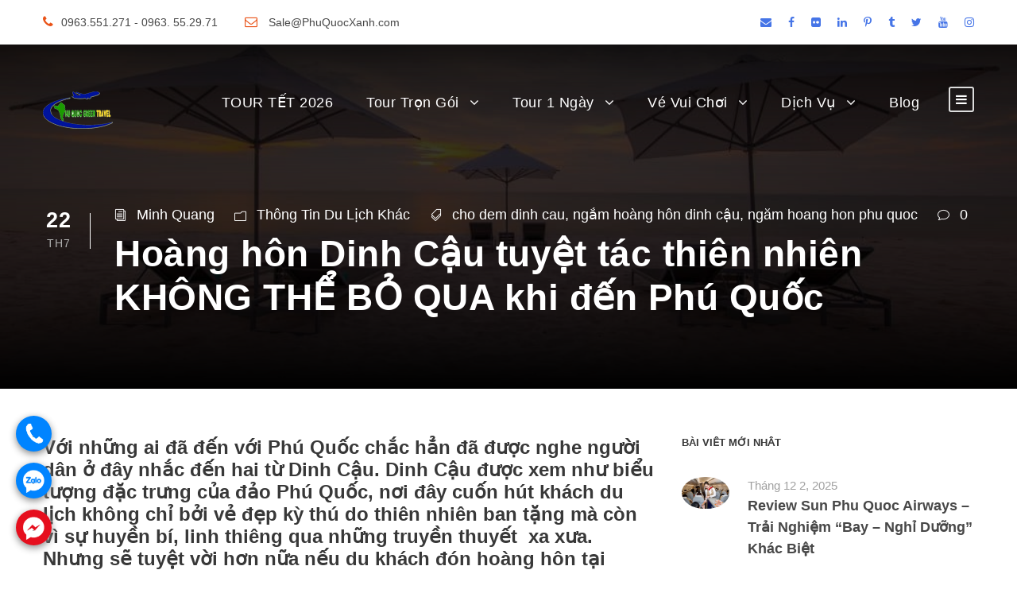

--- FILE ---
content_type: text/html; charset=UTF-8
request_url: https://phuquocxanh.com/vi/hoang-hon-dinh-cau-tuyet-tac-khi-den-phu-quoc/
body_size: 22239
content:
<!DOCTYPE html><html lang="vi" class="no-js"><head><meta charset="UTF-8"><meta name="theme-color" content="#088A08"/><meta name="viewport" content="width=device-width, initial-scale=1.0, maximum-scale=5.0, user-scalable=no"><link rel="profile" href="http://gmpg.org/xfn/11"><link rel="pingback" href="https://phuquocxanh.com/vi/xmlrpc.php"><title>Hoàng hôn Dinh Cậu tuyệt tác thiên nhiên KHÔNG THỂ BỎ QUA khi đến Phú Quốc</title> <script defer src="[data-uri]"></script> <script defer src="[data-uri]"></script>  <script defer src="[data-uri]"></script>  <noscript><iframe src="https://www.googletagmanager.com/ns.html?id=GTM-5F2F897"
height="0" width="0" style="display:none;visibility:hidden"></iframe></noscript>  <script defer data-no-minify="1" src="https://phuquocxanh.com/vi/wp-content/cache/autoptimize/js/autoptimize_single_9c767e3b1dec9332e8072067df2487b3.js"></script> <script defer src="[data-uri]"></script> <script defer src="[data-uri]"></script><meta name='robots' content='max-image-preview:large' /><link rel="canonical" href="https://phuquocxanh.com/vi/hoang-hon-dinh-cau-tuyet-tac-khi-den-phu-quoc/" /><meta property="og:locale" content="vi_VN" /><meta property="og:type" content="article" /><meta property="og:title" content="Hoàng hôn Dinh Cậu tuyệt tác thiên nhiên KHÔNG THỂ BỎ QUA khi đến Phú Quốc" /><meta property="og:description" content="Với những ai đã đến với Phú Quốc chắc hẳn đã được nghe người dân ở đây nhắc đến hai từ Dinh Cậu. Dinh Cậu được xem như biểu tượng đặc trưng của đảo Phú Quốc, nơi đây cuốn hút khách du lịch không chỉ bởi vẻ đẹp kỳ thú do thiên nhiên ban tặng &hellip;" /><meta property="og:url" content="https://phuquocxanh.com/vi/hoang-hon-dinh-cau-tuyet-tac-khi-den-phu-quoc/" /><meta property="og:site_name" content="Phú Quốc Xanh" /><meta property="article:publisher" content="https://www.facebook.com/dulichphuquoctrongoi" /><meta property="article:tag" content="cho dem dinh cau" /><meta property="article:tag" content="ngắm hoàng hôn dinh cậu" /><meta property="article:tag" content="ngăm hoang hon phu quoc" /><meta property="article:section" content="Thông Tin Du Lịch Khác" /><meta property="article:published_time" content="2017-07-22T07:13:59+07:00" /><meta property="article:modified_time" content="2023-01-13T08:50:52+07:00" /><meta property="og:updated_time" content="2023-01-13T08:50:52+07:00" /><meta property="og:image" content="https://phuquocxanh.com/vi/wp-content/uploads/2017/07/89954383.jpg" /><meta property="og:image:secure_url" content="https://phuquocxanh.com/vi/wp-content/uploads/2017/07/89954383.jpg" /><meta property="og:image:width" content="1024" /><meta property="og:image:height" content="683" /><meta name="twitter:card" content="summary_large_image" /><meta name="twitter:description" content="Với những ai đã đến với Phú Quốc chắc hẳn đã được nghe người dân ở đây nhắc đến hai từ Dinh Cậu. Dinh Cậu được xem như biểu tượng đặc trưng của đảo Phú Quốc, nơi đây cuốn hút khách du lịch không chỉ bởi vẻ đẹp kỳ thú do thiên nhiên ban tặng [&hellip;]" /><meta name="twitter:title" content="Hoàng hôn Dinh Cậu tuyệt tác thiên nhiên KHÔNG THỂ BỎ QUA khi đến Phú Quốc" /><meta name="twitter:site" content="@phuquocxanh" /><meta name="twitter:image" content="https://phuquocxanh.com/vi/wp-content/uploads/2017/07/89954383.jpg" /><meta name="twitter:creator" content="@phuquocxanh" /> <script type='application/ld+json' class='yoast-schema-graph yoast-schema-graph--main'>{"@context":"https://schema.org","@graph":[{"@type":"Organization","@id":"https://phuquocxanh.com/vi/#organization","name":"Ph\u00fa Qu\u1ed1c Xanh","url":"https://phuquocxanh.com/vi/","sameAs":["https://www.facebook.com/dulichphuquoctrongoi","https://www.instagram.com/tourphuquocxanh/","https://www.youtube.com/c/Ph\u00faQu\u1ed1cXanh","https://www.pinterest.com/phuquocxanh/","https://twitter.com/phuquocxanh"],"logo":{"@type":"ImageObject","@id":"https://phuquocxanh.com/vi/#logo","url":"https://phuquocxanh.com/vi/wp-content/uploads/2023/01/logo-phu-quoc-xanh.png","width":1000,"height":1000,"caption":"Ph\u00fa Qu\u1ed1c Xanh"},"image":{"@id":"https://phuquocxanh.com/vi/#logo"}},{"@type":"WebSite","@id":"https://phuquocxanh.com/vi/#website","url":"https://phuquocxanh.com/vi/","name":"Ph\u00fa Qu\u1ed1c Xanh","publisher":{"@id":"https://phuquocxanh.com/vi/#organization"},"potentialAction":{"@type":"SearchAction","target":"https://phuquocxanh.com/vi/?s={search_term_string}","query-input":"required name=search_term_string"}},{"@type":"WebPage","@id":"https://phuquocxanh.com/vi/hoang-hon-dinh-cau-tuyet-tac-khi-den-phu-quoc/#webpage","url":"https://phuquocxanh.com/vi/hoang-hon-dinh-cau-tuyet-tac-khi-den-phu-quoc/","inLanguage":"vi","name":"Ho\u00e0ng h\u00f4n Dinh C\u1eadu tuy\u1ec7t t\u00e1c thi\u00ean nhi\u00ean KH\u00d4NG TH\u1ec2 B\u1ece QUA khi \u0111\u1ebfn Ph\u00fa Qu\u1ed1c","isPartOf":{"@id":"https://phuquocxanh.com/vi/#website"},"image":{"@type":"ImageObject","@id":"https://phuquocxanh.com/vi/hoang-hon-dinh-cau-tuyet-tac-khi-den-phu-quoc/#primaryimage","url":"https://phuquocxanh.com/vi/wp-content/uploads/2017/07/89954383.jpg","width":1024,"height":683},"primaryImageOfPage":{"@id":"https://phuquocxanh.com/vi/hoang-hon-dinh-cau-tuyet-tac-khi-den-phu-quoc/#primaryimage"},"datePublished":"2017-07-22T07:13:59+07:00","dateModified":"2023-01-13T08:50:52+07:00"},{"@type":"Article","@id":"https://phuquocxanh.com/vi/hoang-hon-dinh-cau-tuyet-tac-khi-den-phu-quoc/#article","isPartOf":{"@id":"https://phuquocxanh.com/vi/hoang-hon-dinh-cau-tuyet-tac-khi-den-phu-quoc/#webpage"},"author":{"@id":"https://phuquocxanh.com/vi/author/hanoiphuquoctravelgmail-com/#author"},"headline":"Ho\u00e0ng h\u00f4n Dinh C\u1eadu tuy\u1ec7t t\u00e1c thi\u00ean nhi\u00ean KH\u00d4NG TH\u1ec2 B\u1ece QUA khi \u0111\u1ebfn Ph\u00fa Qu\u1ed1c","datePublished":"2017-07-22T07:13:59+07:00","dateModified":"2023-01-13T08:50:52+07:00","commentCount":0,"mainEntityOfPage":{"@id":"https://phuquocxanh.com/vi/hoang-hon-dinh-cau-tuyet-tac-khi-den-phu-quoc/#webpage"},"publisher":{"@id":"https://phuquocxanh.com/vi/#organization"},"image":{"@id":"https://phuquocxanh.com/vi/hoang-hon-dinh-cau-tuyet-tac-khi-den-phu-quoc/#primaryimage"},"keywords":"cho dem dinh cau,ng\u1eafm ho\u00e0ng h\u00f4n dinh c\u1eadu,ng\u0103m hoang hon phu quoc","articleSection":"Th\u00f4ng Tin Du L\u1ecbch Kh\u00e1c"},{"@type":["Person"],"@id":"https://phuquocxanh.com/vi/author/hanoiphuquoctravelgmail-com/#author","name":"Minh Quang","image":{"@type":"ImageObject","@id":"https://phuquocxanh.com/vi/#authorlogo","url":"https://secure.gravatar.com/avatar/3e9711edd72f17ad6bf2a446dd6a8c193ab1abf9dcb6a776e77b6b53ffc85d30?s=96&d=https%3A%2F%2Fphuquocxanh.com%2Fvi%2Fwp-content%2Fuploads%2F2023%2F02%2Fhoa.png&r=g","caption":"Minh Quang"},"description":"Ngo\u00e0i th\u1eddi gian t\u01b0 v\u1ea5n c\u00e1c tour ph\u00fa qu\u1ed1c , d\u1ecbch v\u1ee5 du l\u1ecbch Ph\u00fa Qu\u1ed1c , Quang c\u0169ng d\u00e0nh ch\u00fat th\u1eddi gian r\u1ea3nh vi\u1ebft \u0111\u00f4i d\u00f2ng chia s\u1ebb \u0111\u1ebfn c\u00e1c du kh\u00e1ch v\u1ec1 c\u00e1c tin t\u1ee9c , \u01b0u \u0111\u00e3i c\u1ee7a c\u00e1c d\u1ecbch v\u1ee5 du l\u1ecbch Ph\u00fa Qu\u1ed1c . Quang tin n\u00f3 c\u00f3 th\u1ec3 gi\u00fap b\u1ea1n ti\u1ebft ki\u1ec7m \u0111\u01b0\u1ee3c kha kh\u00e1 khi \u0111i du l\u1ecbch Ph\u00fa Qu\u1ed1c .","sameAs":[]}]}</script> <link href='https://fonts.gstatic.com' crossorigin='anonymous' rel='preconnect' /><link rel="alternate" title="oNhúng (JSON)" type="application/json+oembed" href="https://phuquocxanh.com/vi/wp-json/oembed/1.0/embed?url=https%3A%2F%2Fphuquocxanh.com%2Fvi%2Fhoang-hon-dinh-cau-tuyet-tac-khi-den-phu-quoc%2F" /><link rel="alternate" title="oNhúng (XML)" type="text/xml+oembed" href="https://phuquocxanh.com/vi/wp-json/oembed/1.0/embed?url=https%3A%2F%2Fphuquocxanh.com%2Fvi%2Fhoang-hon-dinh-cau-tuyet-tac-khi-den-phu-quoc%2F&#038;format=xml" /><style id='wp-img-auto-sizes-contain-inline-css' type='text/css'>img:is([sizes=auto i],[sizes^="auto," i]){contain-intrinsic-size:3000px 1500px}
/*# sourceURL=wp-img-auto-sizes-contain-inline-css */</style><style id='wp-block-library-inline-css' type='text/css'>:root{--wp-block-synced-color:#7a00df;--wp-block-synced-color--rgb:122,0,223;--wp-bound-block-color:var(--wp-block-synced-color);--wp-editor-canvas-background:#ddd;--wp-admin-theme-color:#007cba;--wp-admin-theme-color--rgb:0,124,186;--wp-admin-theme-color-darker-10:#006ba1;--wp-admin-theme-color-darker-10--rgb:0,107,160.5;--wp-admin-theme-color-darker-20:#005a87;--wp-admin-theme-color-darker-20--rgb:0,90,135;--wp-admin-border-width-focus:2px}@media (min-resolution:192dpi){:root{--wp-admin-border-width-focus:1.5px}}.wp-element-button{cursor:pointer}:root .has-very-light-gray-background-color{background-color:#eee}:root .has-very-dark-gray-background-color{background-color:#313131}:root .has-very-light-gray-color{color:#eee}:root .has-very-dark-gray-color{color:#313131}:root .has-vivid-green-cyan-to-vivid-cyan-blue-gradient-background{background:linear-gradient(135deg,#00d084,#0693e3)}:root .has-purple-crush-gradient-background{background:linear-gradient(135deg,#34e2e4,#4721fb 50%,#ab1dfe)}:root .has-hazy-dawn-gradient-background{background:linear-gradient(135deg,#faaca8,#dad0ec)}:root .has-subdued-olive-gradient-background{background:linear-gradient(135deg,#fafae1,#67a671)}:root .has-atomic-cream-gradient-background{background:linear-gradient(135deg,#fdd79a,#004a59)}:root .has-nightshade-gradient-background{background:linear-gradient(135deg,#330968,#31cdcf)}:root .has-midnight-gradient-background{background:linear-gradient(135deg,#020381,#2874fc)}:root{--wp--preset--font-size--normal:16px;--wp--preset--font-size--huge:42px}.has-regular-font-size{font-size:1em}.has-larger-font-size{font-size:2.625em}.has-normal-font-size{font-size:var(--wp--preset--font-size--normal)}.has-huge-font-size{font-size:var(--wp--preset--font-size--huge)}.has-text-align-center{text-align:center}.has-text-align-left{text-align:left}.has-text-align-right{text-align:right}.has-fit-text{white-space:nowrap!important}#end-resizable-editor-section{display:none}.aligncenter{clear:both}.items-justified-left{justify-content:flex-start}.items-justified-center{justify-content:center}.items-justified-right{justify-content:flex-end}.items-justified-space-between{justify-content:space-between}.screen-reader-text{border:0;clip-path:inset(50%);height:1px;margin:-1px;overflow:hidden;padding:0;position:absolute;width:1px;word-wrap:normal!important}.screen-reader-text:focus{background-color:#ddd;clip-path:none;color:#444;display:block;font-size:1em;height:auto;left:5px;line-height:normal;padding:15px 23px 14px;text-decoration:none;top:5px;width:auto;z-index:100000}html :where(.has-border-color){border-style:solid}html :where([style*=border-top-color]){border-top-style:solid}html :where([style*=border-right-color]){border-right-style:solid}html :where([style*=border-bottom-color]){border-bottom-style:solid}html :where([style*=border-left-color]){border-left-style:solid}html :where([style*=border-width]){border-style:solid}html :where([style*=border-top-width]){border-top-style:solid}html :where([style*=border-right-width]){border-right-style:solid}html :where([style*=border-bottom-width]){border-bottom-style:solid}html :where([style*=border-left-width]){border-left-style:solid}html :where(img[class*=wp-image-]){height:auto;max-width:100%}:where(figure){margin:0 0 1em}html :where(.is-position-sticky){--wp-admin--admin-bar--position-offset:var(--wp-admin--admin-bar--height,0px)}@media screen and (max-width:600px){html :where(.is-position-sticky){--wp-admin--admin-bar--position-offset:0px}}

/*# sourceURL=wp-block-library-inline-css */</style><style id='global-styles-inline-css' type='text/css'>:root{--wp--preset--aspect-ratio--square: 1;--wp--preset--aspect-ratio--4-3: 4/3;--wp--preset--aspect-ratio--3-4: 3/4;--wp--preset--aspect-ratio--3-2: 3/2;--wp--preset--aspect-ratio--2-3: 2/3;--wp--preset--aspect-ratio--16-9: 16/9;--wp--preset--aspect-ratio--9-16: 9/16;--wp--preset--color--black: #000000;--wp--preset--color--cyan-bluish-gray: #abb8c3;--wp--preset--color--white: #ffffff;--wp--preset--color--pale-pink: #f78da7;--wp--preset--color--vivid-red: #cf2e2e;--wp--preset--color--luminous-vivid-orange: #ff6900;--wp--preset--color--luminous-vivid-amber: #fcb900;--wp--preset--color--light-green-cyan: #7bdcb5;--wp--preset--color--vivid-green-cyan: #00d084;--wp--preset--color--pale-cyan-blue: #8ed1fc;--wp--preset--color--vivid-cyan-blue: #0693e3;--wp--preset--color--vivid-purple: #9b51e0;--wp--preset--gradient--vivid-cyan-blue-to-vivid-purple: linear-gradient(135deg,rgb(6,147,227) 0%,rgb(155,81,224) 100%);--wp--preset--gradient--light-green-cyan-to-vivid-green-cyan: linear-gradient(135deg,rgb(122,220,180) 0%,rgb(0,208,130) 100%);--wp--preset--gradient--luminous-vivid-amber-to-luminous-vivid-orange: linear-gradient(135deg,rgb(252,185,0) 0%,rgb(255,105,0) 100%);--wp--preset--gradient--luminous-vivid-orange-to-vivid-red: linear-gradient(135deg,rgb(255,105,0) 0%,rgb(207,46,46) 100%);--wp--preset--gradient--very-light-gray-to-cyan-bluish-gray: linear-gradient(135deg,rgb(238,238,238) 0%,rgb(169,184,195) 100%);--wp--preset--gradient--cool-to-warm-spectrum: linear-gradient(135deg,rgb(74,234,220) 0%,rgb(151,120,209) 20%,rgb(207,42,186) 40%,rgb(238,44,130) 60%,rgb(251,105,98) 80%,rgb(254,248,76) 100%);--wp--preset--gradient--blush-light-purple: linear-gradient(135deg,rgb(255,206,236) 0%,rgb(152,150,240) 100%);--wp--preset--gradient--blush-bordeaux: linear-gradient(135deg,rgb(254,205,165) 0%,rgb(254,45,45) 50%,rgb(107,0,62) 100%);--wp--preset--gradient--luminous-dusk: linear-gradient(135deg,rgb(255,203,112) 0%,rgb(199,81,192) 50%,rgb(65,88,208) 100%);--wp--preset--gradient--pale-ocean: linear-gradient(135deg,rgb(255,245,203) 0%,rgb(182,227,212) 50%,rgb(51,167,181) 100%);--wp--preset--gradient--electric-grass: linear-gradient(135deg,rgb(202,248,128) 0%,rgb(113,206,126) 100%);--wp--preset--gradient--midnight: linear-gradient(135deg,rgb(2,3,129) 0%,rgb(40,116,252) 100%);--wp--preset--font-size--small: 13px;--wp--preset--font-size--medium: 20px;--wp--preset--font-size--large: 36px;--wp--preset--font-size--x-large: 42px;--wp--preset--spacing--20: 0.44rem;--wp--preset--spacing--30: 0.67rem;--wp--preset--spacing--40: 1rem;--wp--preset--spacing--50: 1.5rem;--wp--preset--spacing--60: 2.25rem;--wp--preset--spacing--70: 3.38rem;--wp--preset--spacing--80: 5.06rem;--wp--preset--shadow--natural: 6px 6px 9px rgba(0, 0, 0, 0.2);--wp--preset--shadow--deep: 12px 12px 50px rgba(0, 0, 0, 0.4);--wp--preset--shadow--sharp: 6px 6px 0px rgba(0, 0, 0, 0.2);--wp--preset--shadow--outlined: 6px 6px 0px -3px rgb(255, 255, 255), 6px 6px rgb(0, 0, 0);--wp--preset--shadow--crisp: 6px 6px 0px rgb(0, 0, 0);}:where(.is-layout-flex){gap: 0.5em;}:where(.is-layout-grid){gap: 0.5em;}body .is-layout-flex{display: flex;}.is-layout-flex{flex-wrap: wrap;align-items: center;}.is-layout-flex > :is(*, div){margin: 0;}body .is-layout-grid{display: grid;}.is-layout-grid > :is(*, div){margin: 0;}:where(.wp-block-columns.is-layout-flex){gap: 2em;}:where(.wp-block-columns.is-layout-grid){gap: 2em;}:where(.wp-block-post-template.is-layout-flex){gap: 1.25em;}:where(.wp-block-post-template.is-layout-grid){gap: 1.25em;}.has-black-color{color: var(--wp--preset--color--black) !important;}.has-cyan-bluish-gray-color{color: var(--wp--preset--color--cyan-bluish-gray) !important;}.has-white-color{color: var(--wp--preset--color--white) !important;}.has-pale-pink-color{color: var(--wp--preset--color--pale-pink) !important;}.has-vivid-red-color{color: var(--wp--preset--color--vivid-red) !important;}.has-luminous-vivid-orange-color{color: var(--wp--preset--color--luminous-vivid-orange) !important;}.has-luminous-vivid-amber-color{color: var(--wp--preset--color--luminous-vivid-amber) !important;}.has-light-green-cyan-color{color: var(--wp--preset--color--light-green-cyan) !important;}.has-vivid-green-cyan-color{color: var(--wp--preset--color--vivid-green-cyan) !important;}.has-pale-cyan-blue-color{color: var(--wp--preset--color--pale-cyan-blue) !important;}.has-vivid-cyan-blue-color{color: var(--wp--preset--color--vivid-cyan-blue) !important;}.has-vivid-purple-color{color: var(--wp--preset--color--vivid-purple) !important;}.has-black-background-color{background-color: var(--wp--preset--color--black) !important;}.has-cyan-bluish-gray-background-color{background-color: var(--wp--preset--color--cyan-bluish-gray) !important;}.has-white-background-color{background-color: var(--wp--preset--color--white) !important;}.has-pale-pink-background-color{background-color: var(--wp--preset--color--pale-pink) !important;}.has-vivid-red-background-color{background-color: var(--wp--preset--color--vivid-red) !important;}.has-luminous-vivid-orange-background-color{background-color: var(--wp--preset--color--luminous-vivid-orange) !important;}.has-luminous-vivid-amber-background-color{background-color: var(--wp--preset--color--luminous-vivid-amber) !important;}.has-light-green-cyan-background-color{background-color: var(--wp--preset--color--light-green-cyan) !important;}.has-vivid-green-cyan-background-color{background-color: var(--wp--preset--color--vivid-green-cyan) !important;}.has-pale-cyan-blue-background-color{background-color: var(--wp--preset--color--pale-cyan-blue) !important;}.has-vivid-cyan-blue-background-color{background-color: var(--wp--preset--color--vivid-cyan-blue) !important;}.has-vivid-purple-background-color{background-color: var(--wp--preset--color--vivid-purple) !important;}.has-black-border-color{border-color: var(--wp--preset--color--black) !important;}.has-cyan-bluish-gray-border-color{border-color: var(--wp--preset--color--cyan-bluish-gray) !important;}.has-white-border-color{border-color: var(--wp--preset--color--white) !important;}.has-pale-pink-border-color{border-color: var(--wp--preset--color--pale-pink) !important;}.has-vivid-red-border-color{border-color: var(--wp--preset--color--vivid-red) !important;}.has-luminous-vivid-orange-border-color{border-color: var(--wp--preset--color--luminous-vivid-orange) !important;}.has-luminous-vivid-amber-border-color{border-color: var(--wp--preset--color--luminous-vivid-amber) !important;}.has-light-green-cyan-border-color{border-color: var(--wp--preset--color--light-green-cyan) !important;}.has-vivid-green-cyan-border-color{border-color: var(--wp--preset--color--vivid-green-cyan) !important;}.has-pale-cyan-blue-border-color{border-color: var(--wp--preset--color--pale-cyan-blue) !important;}.has-vivid-cyan-blue-border-color{border-color: var(--wp--preset--color--vivid-cyan-blue) !important;}.has-vivid-purple-border-color{border-color: var(--wp--preset--color--vivid-purple) !important;}.has-vivid-cyan-blue-to-vivid-purple-gradient-background{background: var(--wp--preset--gradient--vivid-cyan-blue-to-vivid-purple) !important;}.has-light-green-cyan-to-vivid-green-cyan-gradient-background{background: var(--wp--preset--gradient--light-green-cyan-to-vivid-green-cyan) !important;}.has-luminous-vivid-amber-to-luminous-vivid-orange-gradient-background{background: var(--wp--preset--gradient--luminous-vivid-amber-to-luminous-vivid-orange) !important;}.has-luminous-vivid-orange-to-vivid-red-gradient-background{background: var(--wp--preset--gradient--luminous-vivid-orange-to-vivid-red) !important;}.has-very-light-gray-to-cyan-bluish-gray-gradient-background{background: var(--wp--preset--gradient--very-light-gray-to-cyan-bluish-gray) !important;}.has-cool-to-warm-spectrum-gradient-background{background: var(--wp--preset--gradient--cool-to-warm-spectrum) !important;}.has-blush-light-purple-gradient-background{background: var(--wp--preset--gradient--blush-light-purple) !important;}.has-blush-bordeaux-gradient-background{background: var(--wp--preset--gradient--blush-bordeaux) !important;}.has-luminous-dusk-gradient-background{background: var(--wp--preset--gradient--luminous-dusk) !important;}.has-pale-ocean-gradient-background{background: var(--wp--preset--gradient--pale-ocean) !important;}.has-electric-grass-gradient-background{background: var(--wp--preset--gradient--electric-grass) !important;}.has-midnight-gradient-background{background: var(--wp--preset--gradient--midnight) !important;}.has-small-font-size{font-size: var(--wp--preset--font-size--small) !important;}.has-medium-font-size{font-size: var(--wp--preset--font-size--medium) !important;}.has-large-font-size{font-size: var(--wp--preset--font-size--large) !important;}.has-x-large-font-size{font-size: var(--wp--preset--font-size--x-large) !important;}
/*# sourceURL=global-styles-inline-css */</style><style id='classic-theme-styles-inline-css' type='text/css'>/*! This file is auto-generated */
.wp-block-button__link{color:#fff;background-color:#32373c;border-radius:9999px;box-shadow:none;text-decoration:none;padding:calc(.667em + 2px) calc(1.333em + 2px);font-size:1.125em}.wp-block-file__button{background:#32373c;color:#fff;text-decoration:none}
/*# sourceURL=/wp-includes/css/classic-themes.min.css */</style><link rel='stylesheet' id='contact-form-7-css' href='https://phuquocxanh.com/vi/wp-content/cache/autoptimize/css/autoptimize_single_64ac31699f5326cb3c76122498b76f66.css' type='text/css' media='all' /><link rel='stylesheet' id='font-awesome-css' href='https://phuquocxanh.com/vi/wp-content/cache/autoptimize/css/autoptimize_single_1cbdf58db7054d3a8dad5f59864b7053.css' type='text/css' media='all' /><link rel='stylesheet' id='elegant-font-css' href='https://phuquocxanh.com/vi/wp-content/cache/autoptimize/css/autoptimize_single_1151d563689d7335d1aa1859d4de509f.css' type='text/css' media='all' /><link rel='stylesheet' id='gdlr-travel-css' href='https://phuquocxanh.com/vi/wp-content/cache/autoptimize/css/autoptimize_single_fcb950d1c4c66a6eb88c134595d00293.css' type='text/css' media='all' /><link rel='stylesheet' id='gdlr-core-plugin-css' href='https://phuquocxanh.com/vi/wp-content/cache/autoptimize/css/autoptimize_single_1ea3de767e87c02749d379881c09622b.css' type='text/css' media='all' /><link rel='stylesheet' id='gdlr-core-page-builder-css' href='https://phuquocxanh.com/vi/wp-content/cache/autoptimize/css/autoptimize_single_c1b1255a619d77fe75de2340ac96915c.css' type='text/css' media='all' /><link rel='stylesheet' id='tourmaster-style-css' href='https://phuquocxanh.com/vi/wp-content/cache/autoptimize/css/autoptimize_single_95e04d86c581c053e4c54f13bb5557dd.css' type='text/css' media='all' /><link rel='stylesheet' id='tourmaster-global-custom-style-css' href='https://phuquocxanh.com/vi/wp-content/cache/autoptimize/css/autoptimize_single_4b16d1983a8566611a5e2ff6577f8114.css?1717422149&#038;' type='text/css' media='all' /><link rel='stylesheet' id='traveltour-style-core-css' href='https://phuquocxanh.com/vi/wp-content/cache/autoptimize/css/autoptimize_single_994f664a15298b5060e948a5b8cf9215.css' type='text/css' media='all' /><link rel='stylesheet' id='traveltour-custom-style-css' href='https://phuquocxanh.com/vi/wp-content/cache/autoptimize/css/autoptimize_single_d9e882baf4784083bfe3ed9071964460.css?1765529082&#038;' type='text/css' media='all' /><link rel='stylesheet' id='traveltour-child-theme-style-css' href='https://phuquocxanh.com/vi/wp-content/themes/tourphuquoc-child/style.css' type='text/css' media='all' /><link rel='stylesheet' id='tourmaster-custom-style-css' href='https://phuquocxanh.com/vi/wp-content/cache/autoptimize/css/autoptimize_single_84efcff905af2c1cc87721a32f504003.css?1714969794&#038;' type='text/css' media='all' /> <script type="text/javascript" src="https://phuquocxanh.com/vi/wp-includes/js/jquery/jquery.min.js" id="jquery-core-js"></script> <script type="text/javascript" src="https://phuquocxanh.com/vi/wp-includes/js/jquery/jquery-migrate.min.js" id="jquery-migrate-js" defer></script> <link rel="https://api.w.org/" href="https://phuquocxanh.com/vi/wp-json/" /><link rel="alternate" title="JSON" type="application/json" href="https://phuquocxanh.com/vi/wp-json/wp/v2/posts/20823" /><style type="text/css">.recentcomments a{display:inline !important;padding:0 !important;margin:0 !important;}</style><link rel="icon" href="https://phuquocxanh.com/vi/wp-content/uploads/2023/01/cropped-logo-phu-quoc-xanh-32x32.png" sizes="32x32" /><link rel="icon" href="https://phuquocxanh.com/vi/wp-content/uploads/2023/01/cropped-logo-phu-quoc-xanh-192x192.png" sizes="192x192" /><link rel="apple-touch-icon" href="https://phuquocxanh.com/vi/wp-content/uploads/2023/01/cropped-logo-phu-quoc-xanh-180x180.png" /><meta name="msapplication-TileImage" content="https://phuquocxanh.com/vi/wp-content/uploads/2023/01/cropped-logo-phu-quoc-xanh-270x270.png" /> <noscript><style id="rocket-lazyload-nojs-css">.rll-youtube-player, [data-lazy-src]{display:none !important;}</style></noscript></head><body class="wp-singular post-template-default single single-post postid-20823 single-format-standard wp-theme-phuquocgreentravel wp-child-theme-tourphuquoc-child gdlr-core-body tourmaster-body traveltour-body traveltour-body-front traveltour-full  traveltour-with-sticky-navigation gdlr-core-link-to-lightbox"><div class="traveltour-mobile-header-wrap" ><div class="traveltour-top-bar" ><div class="traveltour-top-bar-background" ></div><div class="traveltour-top-bar-container clearfix traveltour-container " ><div class="traveltour-top-bar-left traveltour-item-pdlr "><i class="fa fa-phone" style="font-size: 16px ;color: #ea5318 ;margin-right: 10px ;"  ></i>0963.551.271 - 0963. 55.29.71 <i class="fa fa-envelope-o" style="font-size: 16px ;color: #ea5318 ;margin-left: 30px ;margin-right: 10px ;"  ></i> Sale@PhuQuocXanh.com</div><div class="traveltour-top-bar-right traveltour-item-pdlr"><div class="traveltour-top-bar-right-social" ><a href="mailto:mail:salehn@phuquocxanh.com" target="_blank" class="infinite-top-bar-social-icon" title="email" ><i class="fa fa-envelope" ></i></a><a href="https://www.facebook.com/dulichphuquoctrongoi/" target="_blank" class="infinite-top-bar-social-icon" title="facebook" ><i class="fa fa-facebook" ></i></a><a href="https://www.flickr.com/people/tourphuquoc/" target="_blank" class="infinite-top-bar-social-icon" title="flickr" ><i class="fa fa-flickr" ></i></a><a href="https://vn.linkedin.com/in/phuquocxanh" target="_blank" class="infinite-top-bar-social-icon" title="linkedin" ><i class="fa fa-linkedin" ></i></a><a href="https://www.pinterest.com/phuquocxanh/" target="_blank" class="infinite-top-bar-social-icon" title="pinterest" ><i class="fa fa-pinterest-p" ></i></a><a href="https://www.tumblr.com/phuquocxanh" target="_blank" class="infinite-top-bar-social-icon" title="tumblr" ><i class="fa fa-tumblr" ></i></a><a href="https://twitter.com/phuquocxanh" target="_blank" class="infinite-top-bar-social-icon" title="twitter" ><i class="fa fa-twitter" ></i></a><a href="https://www.youtube.com/channel/UCh-dg_ICgpXAyuV1q-RYZ_g" target="_blank" class="infinite-top-bar-social-icon" title="youtube" ><i class="fa fa-youtube" ></i></a><a href="https://www.instagram.com/phuquocxanh/" target="_blank" class="infinite-top-bar-social-icon" title="instagram" ><i class="fa fa-instagram" ></i></a></div></div></div></div><div class="traveltour-mobile-header traveltour-header-background traveltour-style-slide" id="traveltour-mobile-header" ><div class="traveltour-mobile-header-container traveltour-container" ><div class="traveltour-logo  traveltour-item-pdlr"><div class="traveltour-logo-inner"><a class="" href="https://phuquocxanh.com/vi/" ><img src="https://phuquocxanh.com/vi/wp-content/uploads/2023/03/logo-phu-quoc-xanh-1.png" alt="logo phú quốc xanh" width="88" height="47" title="logo phú quốc xanh" /></a></div></div><div class="traveltour-mobile-menu-right" ><div class="traveltour-mobile-menu" ><a class="traveltour-mm-menu-button traveltour-mobile-menu-button traveltour-mobile-button-hamburger-with-border" href="#traveltour-mobile-menu" ><i class="fa fa-bars" ></i></a><div class="traveltour-mm-menu-wrap traveltour-navigation-font" id="traveltour-mobile-menu" data-slide="right" ><ul id="menu-menu-chinh" class="m-menu"><li class="menu-item menu-item-type-post_type menu-item-object-page menu-item-43166"><a href="https://phuquocxanh.com/vi/tour-du-lich-phu-quoc-tet-nguyen-dan-am-lich/">TOUR TẾT 2026</a></li><li class="menu-item menu-item-type-post_type menu-item-object-page menu-item-has-children menu-item-39342"><a href="https://phuquocxanh.com/vi/tour-phu-quoc-tron-goi/">Tour Trọn Gói</a><ul class="sub-menu"><li class="menu-item menu-item-type-post_type menu-item-object-page menu-item-39346"><a href="https://phuquocxanh.com/vi/tour-phu-quoc-3-ngay-2-dem/">Tour Phú Quốc 3 Ngày 2 Đêm</a></li><li class="menu-item menu-item-type-post_type menu-item-object-page menu-item-39347"><a href="https://phuquocxanh.com/vi/tour-phu-quoc-4-ngay-3-dem/">Tour Phú Quốc 4 Ngày 3 Đêm</a></li><li class="menu-item menu-item-type-post_type menu-item-object-page menu-item-39348"><a href="https://phuquocxanh.com/vi/tour-du-lich-sai-gon-phu-quoc/">Tour Sài Gòn Phú Quốc</a></li><li class="menu-item menu-item-type-post_type menu-item-object-page menu-item-39343"><a href="https://phuquocxanh.com/vi/tour-du-lich-ha-noi-phu-quoc/">Tour Hà Nội Phú Quốc</a></li><li class="menu-item menu-item-type-post_type menu-item-object-page menu-item-39345"><a href="https://phuquocxanh.com/vi/tour-mien-tay-phu-quoc/">Tour Miền Tây Phú Quốc</a></li></ul></li><li class="menu-item menu-item-type-post_type menu-item-object-page menu-item-has-children menu-item-39349"><a href="https://phuquocxanh.com/vi/tour-phu-quoc-hang-ngay/">Tour 1 Ngày</a><ul class="sub-menu"><li class="menu-item menu-item-type-custom menu-item-object-custom menu-item-39352"><a href="https://phuquocxanh.com/vi/package/tour-4-dao-phu-quoc-1-ngay/">Tour 4 Đảo Phú Quốc</a></li><li class="menu-item menu-item-type-custom menu-item-object-custom menu-item-39350"><a href="https://phuquocxanh.com/vi/package/tour-cau-muc-dem-ngam-hoang-hon/">Câu Mực Ngắm Hoàng Hôn</a></li><li class="menu-item menu-item-type-custom menu-item-object-custom menu-item-39354"><a href="https://phuquocxanh.com/vi/package/tour-tour-di-bo-duoi-bien-kham-pha-dai-duong-phu-quoc-seawalker/">Đi Bộ Dưới Biển &#8211; Seawalker</a></li></ul></li><li class="menu-item menu-item-type-post_type menu-item-object-page menu-item-has-children menu-item-39356"><a href="https://phuquocxanh.com/vi/dai-ly-ve-vinpearl-phu-quoc/">Vé Vui Chơi</a><ul class="sub-menu"><li class="menu-item menu-item-type-custom menu-item-object-custom menu-item-39358"><a href="https://phuquocxanh.com/vi/package/ve-cap-treo-hon-thom-phu-quoc/">Vé Cáp Treo Hòn Thơm</a></li><li class="menu-item menu-item-type-custom menu-item-object-custom menu-item-41717"><a href="https://phuquocxanh.com/vi/package/bang-gia-ve-safari-phu-quoc/">Vé Safari Phú Quốc</a></li><li class="menu-item menu-item-type-custom menu-item-object-custom menu-item-41718"><a href="https://phuquocxanh.com/vi/package/ve-vinwonders-phu-quoc/">Vé Vinwonders Phú Quốc</a></li><li class="menu-item menu-item-type-custom menu-item-object-custom menu-item-41719"><a href="https://phuquocxanh.com/vi/package/ve-combo-vinpearl-land-va-safari-phu-quoc/">Vé Combo Vinwonders Và Safari</a></li></ul></li><li class="menu-item menu-item-type-post_type menu-item-object-page menu-item-has-children menu-item-39355"><a href="https://phuquocxanh.com/vi/cung-cap-dich-vu-du-lich-tai-dao-phu-quoc/">Dịch Vụ</a><ul class="sub-menu"><li class="menu-item menu-item-type-post_type menu-item-object-page menu-item-39357"><a href="https://phuquocxanh.com/vi/cho-thue-tau-du-lich-phuc-vu-cau-ca-cau-muc-lan-ngam-san-ho-tren-dao-phu-quoc/">Thuê Tàu Câu Cá &#8211; Câu Mực</a></li><li class="menu-item menu-item-type-custom menu-item-object-custom menu-item-39359"><a href="https://phuquocxanh.com/vi/package/cho-thue-xe-tai-phu-quoc/">Cho Thuê Xe Du Lịch</a></li><li class="menu-item menu-item-type-custom menu-item-object-custom menu-item-39360"><a href="https://phuquocxanh.com/vi/package/dat-phong-khach-san-resort-tai-phu-quoc/">Đặt Phòng Khách Sạn Resort</a></li><li class="menu-item menu-item-type-custom menu-item-object-custom menu-item-39361"><a href="https://phuquocxanh.com/vi/package/cho-thue-cano-phu-quoc/">Cho Thuê Cano Đi Đảo</a></li></ul></li><li class="menu-item menu-item-type-post_type menu-item-object-page menu-item-39363"><a href="https://phuquocxanh.com/vi/thong-tin-du-lich-phu-quoc-a-z/">Blog</a></li></ul></div></div></div></div></div></div><div class="traveltour-body-outer-wrapper "><div class="traveltour-body-wrapper clearfix  traveltour-with-transparent-header traveltour-with-frame"><div class="traveltour-header-background-transparent" ><div class="traveltour-top-bar " ><div class="traveltour-top-bar-background" ></div><div class="traveltour-top-bar-container clearfix traveltour-container " ><div class="traveltour-top-bar-left traveltour-item-pdlr traveltour-right-with-border"><div class="traveltour-top-bar-left-text"><i class="fa fa-phone" style="font-size: 16px ;color: #ea5318 ;margin-right: 10px ;"  ></i>0963.551.271 - 0963. 55.29.71 <i class="fa fa-envelope-o" style="font-size: 16px ;color: #ea5318 ;margin-left: 30px ;margin-right: 10px ;"  ></i> Sale@PhuQuocXanh.com</div></div><div class="traveltour-top-bar-right traveltour-item-pdlr traveltour-right-with-border"><div class="traveltour-top-bar-right-social" ><a href="mailto:mail:salehn@phuquocxanh.com" target="_blank" class="infinite-top-bar-social-icon" title="email" ><i class="fa fa-envelope" ></i></a><a href="https://www.facebook.com/dulichphuquoctrongoi/" target="_blank" class="infinite-top-bar-social-icon" title="facebook" ><i class="fa fa-facebook" ></i></a><a href="https://www.flickr.com/people/tourphuquoc/" target="_blank" class="infinite-top-bar-social-icon" title="flickr" ><i class="fa fa-flickr" ></i></a><a href="https://vn.linkedin.com/in/phuquocxanh" target="_blank" class="infinite-top-bar-social-icon" title="linkedin" ><i class="fa fa-linkedin" ></i></a><a href="https://www.pinterest.com/phuquocxanh/" target="_blank" class="infinite-top-bar-social-icon" title="pinterest" ><i class="fa fa-pinterest-p" ></i></a><a href="https://www.tumblr.com/phuquocxanh" target="_blank" class="infinite-top-bar-social-icon" title="tumblr" ><i class="fa fa-tumblr" ></i></a><a href="https://twitter.com/phuquocxanh" target="_blank" class="infinite-top-bar-social-icon" title="twitter" ><i class="fa fa-twitter" ></i></a><a href="https://www.youtube.com/channel/UCh-dg_ICgpXAyuV1q-RYZ_g" target="_blank" class="infinite-top-bar-social-icon" title="youtube" ><i class="fa fa-youtube" ></i></a><a href="https://www.instagram.com/phuquocxanh/" target="_blank" class="infinite-top-bar-social-icon" title="instagram" ><i class="fa fa-instagram" ></i></a></div></div></div></div><header class="traveltour-header-wrap traveltour-header-style-plain  traveltour-style-menu-right traveltour-sticky-navigation traveltour-style-slide" ><div class="traveltour-header-background" ></div><div class="traveltour-header-container  traveltour-container"><div class="traveltour-header-container-inner clearfix"><div class="traveltour-logo  traveltour-item-pdlr"><div class="traveltour-logo-inner"><a class="" href="https://phuquocxanh.com/vi/" ><noscript><img src="https://phuquocxanh.com/vi/wp-content/uploads/2023/03/logo-phu-quoc-xanh-1.png" alt="logo phú quốc xanh" width="88" height="47" title="logo phú quốc xanh"  srcset="https://phuquocxanh.com/vi/wp-content/uploads/2023/03/logo-phu-quoc-xanh-1.png 1x, https://phuquocxanh.com/vi/wp-content/uploads/2023/03/logo-phu-quoc-xanh-2x.png 2x"  /></noscript><img class="lazyload" src='data:image/svg+xml,%3Csvg%20xmlns=%22http://www.w3.org/2000/svg%22%20viewBox=%220%200%2088%2047%22%3E%3C/svg%3E' data-src="https://phuquocxanh.com/vi/wp-content/uploads/2023/03/logo-phu-quoc-xanh-1.png" alt="logo phú quốc xanh" width="88" height="47" title="logo phú quốc xanh"  data-srcset="https://phuquocxanh.com/vi/wp-content/uploads/2023/03/logo-phu-quoc-xanh-1.png 1x, https://phuquocxanh.com/vi/wp-content/uploads/2023/03/logo-phu-quoc-xanh-2x.png 2x"  /></a></div></div><div class="traveltour-navigation traveltour-item-pdlr clearfix traveltour-navigation-submenu-indicator " ><div class="traveltour-main-menu" id="traveltour-main-menu" ><ul id="menu-menu-chinh-1" class="sf-menu"><li  class="menu-item menu-item-type-post_type menu-item-object-page menu-item-43166 traveltour-normal-menu"><a href="https://phuquocxanh.com/vi/tour-du-lich-phu-quoc-tet-nguyen-dan-am-lich/">TOUR TẾT 2026</a></li><li  class="menu-item menu-item-type-post_type menu-item-object-page menu-item-has-children menu-item-39342 traveltour-normal-menu"><a href="https://phuquocxanh.com/vi/tour-phu-quoc-tron-goi/" class="sf-with-ul-pre">Tour Trọn Gói</a><ul class="sub-menu"><li  class="menu-item menu-item-type-post_type menu-item-object-page menu-item-39346" data-size="60"><a href="https://phuquocxanh.com/vi/tour-phu-quoc-3-ngay-2-dem/">Tour Phú Quốc 3 Ngày 2 Đêm</a></li><li  class="menu-item menu-item-type-post_type menu-item-object-page menu-item-39347" data-size="60"><a href="https://phuquocxanh.com/vi/tour-phu-quoc-4-ngay-3-dem/">Tour Phú Quốc 4 Ngày 3 Đêm</a></li><li  class="menu-item menu-item-type-post_type menu-item-object-page menu-item-39348" data-size="60"><a href="https://phuquocxanh.com/vi/tour-du-lich-sai-gon-phu-quoc/">Tour Sài Gòn Phú Quốc</a></li><li  class="menu-item menu-item-type-post_type menu-item-object-page menu-item-39343" data-size="60"><a href="https://phuquocxanh.com/vi/tour-du-lich-ha-noi-phu-quoc/">Tour Hà Nội Phú Quốc</a></li><li  class="menu-item menu-item-type-post_type menu-item-object-page menu-item-39345" data-size="60"><a href="https://phuquocxanh.com/vi/tour-mien-tay-phu-quoc/">Tour Miền Tây Phú Quốc</a></li></ul></li><li  class="menu-item menu-item-type-post_type menu-item-object-page menu-item-has-children menu-item-39349 traveltour-normal-menu"><a href="https://phuquocxanh.com/vi/tour-phu-quoc-hang-ngay/" class="sf-with-ul-pre">Tour 1 Ngày</a><ul class="sub-menu"><li  class="menu-item menu-item-type-custom menu-item-object-custom menu-item-39352" data-size="60"><a href="https://phuquocxanh.com/vi/package/tour-4-dao-phu-quoc-1-ngay/">Tour 4 Đảo Phú Quốc</a></li><li  class="menu-item menu-item-type-custom menu-item-object-custom menu-item-39350" data-size="60"><a href="https://phuquocxanh.com/vi/package/tour-cau-muc-dem-ngam-hoang-hon/">Câu Mực Ngắm Hoàng Hôn</a></li><li  class="menu-item menu-item-type-custom menu-item-object-custom menu-item-39354" data-size="60"><a href="https://phuquocxanh.com/vi/package/tour-tour-di-bo-duoi-bien-kham-pha-dai-duong-phu-quoc-seawalker/">Đi Bộ Dưới Biển &#8211; Seawalker</a></li></ul></li><li  class="menu-item menu-item-type-post_type menu-item-object-page menu-item-has-children menu-item-39356 traveltour-normal-menu"><a href="https://phuquocxanh.com/vi/dai-ly-ve-vinpearl-phu-quoc/" class="sf-with-ul-pre">Vé Vui Chơi</a><ul class="sub-menu"><li  class="menu-item menu-item-type-custom menu-item-object-custom menu-item-39358" data-size="60"><a href="https://phuquocxanh.com/vi/package/ve-cap-treo-hon-thom-phu-quoc/">Vé Cáp Treo Hòn Thơm</a></li><li  class="menu-item menu-item-type-custom menu-item-object-custom menu-item-41717" data-size="60"><a href="https://phuquocxanh.com/vi/package/bang-gia-ve-safari-phu-quoc/">Vé Safari Phú Quốc</a></li><li  class="menu-item menu-item-type-custom menu-item-object-custom menu-item-41718" data-size="60"><a href="https://phuquocxanh.com/vi/package/ve-vinwonders-phu-quoc/">Vé Vinwonders Phú Quốc</a></li><li  class="menu-item menu-item-type-custom menu-item-object-custom menu-item-41719" data-size="60"><a href="https://phuquocxanh.com/vi/package/ve-combo-vinpearl-land-va-safari-phu-quoc/">Vé Combo Vinwonders Và Safari</a></li></ul></li><li  class="menu-item menu-item-type-post_type menu-item-object-page menu-item-has-children menu-item-39355 traveltour-normal-menu"><a href="https://phuquocxanh.com/vi/cung-cap-dich-vu-du-lich-tai-dao-phu-quoc/" class="sf-with-ul-pre">Dịch Vụ</a><ul class="sub-menu"><li  class="menu-item menu-item-type-post_type menu-item-object-page menu-item-39357" data-size="60"><a href="https://phuquocxanh.com/vi/cho-thue-tau-du-lich-phuc-vu-cau-ca-cau-muc-lan-ngam-san-ho-tren-dao-phu-quoc/">Thuê Tàu Câu Cá &#8211; Câu Mực</a></li><li  class="menu-item menu-item-type-custom menu-item-object-custom menu-item-39359" data-size="60"><a href="https://phuquocxanh.com/vi/package/cho-thue-xe-tai-phu-quoc/">Cho Thuê Xe Du Lịch</a></li><li  class="menu-item menu-item-type-custom menu-item-object-custom menu-item-39360" data-size="60"><a href="https://phuquocxanh.com/vi/package/dat-phong-khach-san-resort-tai-phu-quoc/">Đặt Phòng Khách Sạn Resort</a></li><li  class="menu-item menu-item-type-custom menu-item-object-custom menu-item-39361" data-size="60"><a href="https://phuquocxanh.com/vi/package/cho-thue-cano-phu-quoc/">Cho Thuê Cano Đi Đảo</a></li></ul></li><li  class="menu-item menu-item-type-post_type menu-item-object-page menu-item-39363 traveltour-normal-menu"><a href="https://phuquocxanh.com/vi/thong-tin-du-lich-phu-quoc-a-z/">Blog</a></li></ul><div class="traveltour-navigation-slide-bar  traveltour-navigation-slide-bar-style-1"  id="traveltour-navigation-slide-bar" ></div></div><div class="traveltour-main-menu-right-wrap clearfix " ><div class="traveltour-main-menu-right" ><a class="traveltour-mm-menu-button traveltour-right-menu-button traveltour-top-menu-button traveltour-mobile-button-hamburger-with-border" href="#traveltour-right-menu" ><i class="fa fa-bars" ></i></a><div class="traveltour-mm-menu-wrap traveltour-navigation-font" id="traveltour-right-menu" data-slide="right" ><ul id="menu-menu-chinh-2" class="m-menu"><li class="menu-item menu-item-type-post_type menu-item-object-page menu-item-43166"><a href="https://phuquocxanh.com/vi/tour-du-lich-phu-quoc-tet-nguyen-dan-am-lich/">TOUR TẾT 2026</a></li><li class="menu-item menu-item-type-post_type menu-item-object-page menu-item-has-children menu-item-39342"><a href="https://phuquocxanh.com/vi/tour-phu-quoc-tron-goi/">Tour Trọn Gói</a><ul class="sub-menu"><li class="menu-item menu-item-type-post_type menu-item-object-page menu-item-39346"><a href="https://phuquocxanh.com/vi/tour-phu-quoc-3-ngay-2-dem/">Tour Phú Quốc 3 Ngày 2 Đêm</a></li><li class="menu-item menu-item-type-post_type menu-item-object-page menu-item-39347"><a href="https://phuquocxanh.com/vi/tour-phu-quoc-4-ngay-3-dem/">Tour Phú Quốc 4 Ngày 3 Đêm</a></li><li class="menu-item menu-item-type-post_type menu-item-object-page menu-item-39348"><a href="https://phuquocxanh.com/vi/tour-du-lich-sai-gon-phu-quoc/">Tour Sài Gòn Phú Quốc</a></li><li class="menu-item menu-item-type-post_type menu-item-object-page menu-item-39343"><a href="https://phuquocxanh.com/vi/tour-du-lich-ha-noi-phu-quoc/">Tour Hà Nội Phú Quốc</a></li><li class="menu-item menu-item-type-post_type menu-item-object-page menu-item-39345"><a href="https://phuquocxanh.com/vi/tour-mien-tay-phu-quoc/">Tour Miền Tây Phú Quốc</a></li></ul></li><li class="menu-item menu-item-type-post_type menu-item-object-page menu-item-has-children menu-item-39349"><a href="https://phuquocxanh.com/vi/tour-phu-quoc-hang-ngay/">Tour 1 Ngày</a><ul class="sub-menu"><li class="menu-item menu-item-type-custom menu-item-object-custom menu-item-39352"><a href="https://phuquocxanh.com/vi/package/tour-4-dao-phu-quoc-1-ngay/">Tour 4 Đảo Phú Quốc</a></li><li class="menu-item menu-item-type-custom menu-item-object-custom menu-item-39350"><a href="https://phuquocxanh.com/vi/package/tour-cau-muc-dem-ngam-hoang-hon/">Câu Mực Ngắm Hoàng Hôn</a></li><li class="menu-item menu-item-type-custom menu-item-object-custom menu-item-39354"><a href="https://phuquocxanh.com/vi/package/tour-tour-di-bo-duoi-bien-kham-pha-dai-duong-phu-quoc-seawalker/">Đi Bộ Dưới Biển &#8211; Seawalker</a></li></ul></li><li class="menu-item menu-item-type-post_type menu-item-object-page menu-item-has-children menu-item-39356"><a href="https://phuquocxanh.com/vi/dai-ly-ve-vinpearl-phu-quoc/">Vé Vui Chơi</a><ul class="sub-menu"><li class="menu-item menu-item-type-custom menu-item-object-custom menu-item-39358"><a href="https://phuquocxanh.com/vi/package/ve-cap-treo-hon-thom-phu-quoc/">Vé Cáp Treo Hòn Thơm</a></li><li class="menu-item menu-item-type-custom menu-item-object-custom menu-item-41717"><a href="https://phuquocxanh.com/vi/package/bang-gia-ve-safari-phu-quoc/">Vé Safari Phú Quốc</a></li><li class="menu-item menu-item-type-custom menu-item-object-custom menu-item-41718"><a href="https://phuquocxanh.com/vi/package/ve-vinwonders-phu-quoc/">Vé Vinwonders Phú Quốc</a></li><li class="menu-item menu-item-type-custom menu-item-object-custom menu-item-41719"><a href="https://phuquocxanh.com/vi/package/ve-combo-vinpearl-land-va-safari-phu-quoc/">Vé Combo Vinwonders Và Safari</a></li></ul></li><li class="menu-item menu-item-type-post_type menu-item-object-page menu-item-has-children menu-item-39355"><a href="https://phuquocxanh.com/vi/cung-cap-dich-vu-du-lich-tai-dao-phu-quoc/">Dịch Vụ</a><ul class="sub-menu"><li class="menu-item menu-item-type-post_type menu-item-object-page menu-item-39357"><a href="https://phuquocxanh.com/vi/cho-thue-tau-du-lich-phuc-vu-cau-ca-cau-muc-lan-ngam-san-ho-tren-dao-phu-quoc/">Thuê Tàu Câu Cá &#8211; Câu Mực</a></li><li class="menu-item menu-item-type-custom menu-item-object-custom menu-item-39359"><a href="https://phuquocxanh.com/vi/package/cho-thue-xe-tai-phu-quoc/">Cho Thuê Xe Du Lịch</a></li><li class="menu-item menu-item-type-custom menu-item-object-custom menu-item-39360"><a href="https://phuquocxanh.com/vi/package/dat-phong-khach-san-resort-tai-phu-quoc/">Đặt Phòng Khách Sạn Resort</a></li><li class="menu-item menu-item-type-custom menu-item-object-custom menu-item-39361"><a href="https://phuquocxanh.com/vi/package/cho-thue-cano-phu-quoc/">Cho Thuê Cano Đi Đảo</a></li></ul></li><li class="menu-item menu-item-type-post_type menu-item-object-page menu-item-39363"><a href="https://phuquocxanh.com/vi/thong-tin-du-lich-phu-quoc-a-z/">Blog</a></li></ul></div></div></div></div></div></div></header></div><div class="traveltour-page-wrapper" id="traveltour-page-wrapper" ><div class="lazyload traveltour-blog-title-wrap  traveltour-style-small traveltour-feature-image" data-bg="https://phuquocxanh.com/vi/wp-content/uploads/2017/07/89954383.jpg" style="background-image: url(data:image/svg+xml,%3Csvg%20xmlns=%22http://www.w3.org/2000/svg%22%20viewBox=%220%200%20500%20300%22%3E%3C/svg%3E) ;" ><div class="traveltour-header-transparent-substitute" ></div><div class="traveltour-blog-title-top-overlay" ></div><div class="traveltour-blog-title-overlay"  ></div><div class="traveltour-blog-title-bottom-overlay" ></div><div class="traveltour-blog-title-container traveltour-container" ><div class="traveltour-blog-title-content traveltour-item-pdlr"  ><header class="traveltour-single-article-head clearfix" ><div class="traveltour-single-article-date-wrapper"><span class="traveltour-single-article-date-day">22</span><span class="traveltour-single-article-date-month">Th7</span></div><div class="traveltour-single-article-head-right"><div class="traveltour-blog-info-wrapper" ><div class="traveltour-blog-info traveltour-blog-info-font traveltour-blog-info-author"><span class="traveltour-head" ><i class="icon_documents_alt" ></i></span><a href="https://phuquocxanh.com/vi/author/hanoiphuquoctravelgmail-com/" title="Đăng bởi Minh Quang" rel="author">Minh Quang</a></div><div class="traveltour-blog-info traveltour-blog-info-font traveltour-blog-info-category"><span class="traveltour-head" ><i class="icon_folder-alt" ></i></span><a href="https://phuquocxanh.com/vi/khong-phan-loai/" rel="tag">Thông Tin Du Lịch Khác</a></div><div class="traveltour-blog-info traveltour-blog-info-font traveltour-blog-info-tag"><span class="traveltour-head" ><i class="icon_tags_alt" ></i></span><a href="https://phuquocxanh.com/vi/tag/cho-dem-dinh-cau/" rel="tag">cho dem dinh cau</a><span class="gdlr-core-sep">,</span> <a href="https://phuquocxanh.com/vi/tag/ngam-hoang-hon-dinh-cau/" rel="tag">ngắm hoàng hôn dinh cậu</a><span class="gdlr-core-sep">,</span> <a href="https://phuquocxanh.com/vi/tag/ngam-hoang-hon-phu-quoc/" rel="tag">ngăm hoang hon phu quoc</a></div><div class="traveltour-blog-info traveltour-blog-info-font traveltour-blog-info-comment-number"><span class="traveltour-head" ><i class="icon_comment_alt" ></i></span>0</div></div><h1 class="traveltour-single-article-title">Hoàng hôn Dinh Cậu tuyệt tác thiên nhiên KHÔNG THỂ BỎ QUA khi đến Phú Quốc</h1></div></header></div></div></div><div class="traveltour-content-container traveltour-container"><div class=" traveltour-sidebar-wrap clearfix traveltour-line-height-0 traveltour-sidebar-style-right" ><div class=" traveltour-sidebar-center traveltour-column-40 traveltour-line-height" ><div class="traveltour-content-wrap traveltour-item-pdlr clearfix" ><div class="traveltour-content-area" ><article id="post-20823" class="post-20823 post type-post status-publish format-standard has-post-thumbnail hentry category-khong-phan-loai tag-cho-dem-dinh-cau tag-ngam-hoang-hon-dinh-cau tag-ngam-hoang-hon-phu-quoc"><div class="traveltour-single-article" ><div class="traveltour-single-article-content"><h2>Với những ai đã đến với Phú Quốc chắc hẳn đã được nghe người dân ở đây nhắc đến hai từ Dinh Cậu. Dinh Cậu được xem như biểu tượng đặc trưng của đảo Phú Quốc, nơi đây cuốn hút khách du lịch không chỉ bởi vẻ đẹp kỳ thú do thiên nhiên ban tặng mà còn vì sự huyền bí, linh thiêng qua những truyền thuyết  xa xưa. Nhưng sẽ tuyệt vời hơn nữa nếu du khách đón hoàng hôn tại dinh.</h2><p><img fetchpriority="high" decoding="async" class="alignnone size-full wp-image-20824" src="https://phuquocxanh.com/vi/wp-content/uploads/2017/07/chieu-hoang-hon-dinh-cau.jpg" alt="" width="956" height="603" /></p><p>Dinh nằm cách thị trấn Dương Đông 200m về phía Tây, trên một ghềnh đá quay mặt ra biển, ở cửa sông Dương Đông. Từ bãi cát trắng dưới chân gành đá du khách bước lên đúng 29 bậc thang uốn lượn uẩn khuất giữa hai bên vách đá để lên miếu cổ Dinh Cậu.</p><p><noscript><img decoding="async" class="alignnone size-full wp-image-20825 aligncenter" src="https://phuquocxanh.com/vi/wp-content/uploads/2017/07/Phu-quoc-4.jpg" alt="" width="700" height="467" /></noscript><img decoding="async" class="lazyload alignnone size-full wp-image-20825 aligncenter" src='data:image/svg+xml,%3Csvg%20xmlns=%22http://www.w3.org/2000/svg%22%20viewBox=%220%200%20700%20467%22%3E%3C/svg%3E' data-src="https://phuquocxanh.com/vi/wp-content/uploads/2017/07/Phu-quoc-4.jpg" alt="" width="700" height="467" /></p><p>Chỉ lên và tham quan Dinh Cậu thôi chưa đủ, điều đặc sắc hấp dẫn ở đây là ngắm hoàng hôn tại nơi này. Khi những ánh nắng của buổi hoàng hôn bắt đầu chiều trên biển Phú Quốc thì cũng là lúc nước biển nhuộm một màu ánh sáng vàng lung linh mang đến vẻ đẹp trong tranh. Mặt trời từ từ lặn như một hòn ngọc chìm dần vào đại dương khiến mặt nước biển cũng như sáng bừng lên. Có thể nói, ngắm hoàng hôn ở ngoài trời luôn có một nét gì đó thi vị mà yên bình. Từ Dinh Cậu có thể phóng tầm mắt bao quát khắp biển Dương Đông, phong cảnh đặc biệt nên thơ lúc hoàng hôn. Mặt trời xa xa phía chân trời dần xuống, mặt biển lác đác tàu thuyền ửng hồng, lấp lánh ánh cam rồi chuyển dần sang màu tím. Ai từng trầm ngâm ngắm hoàng hôn Dinh Cậu trong một chiều tím, nghe sóng gió bời bời, mùi trầm hương thoang thoảng, ắt lòng sẽ khó quên Phú Quốc.</p><p><noscript><img decoding="async" class="alignnone size-full wp-image-20826" src="https://phuquocxanh.com/vi/wp-content/uploads/2017/07/album-hinh-cuoi-chup-o-phu-quoc-57.jpg" alt="" width="1000" height="667" /></noscript><img decoding="async" class="lazyload alignnone size-full wp-image-20826" src='data:image/svg+xml,%3Csvg%20xmlns=%22http://www.w3.org/2000/svg%22%20viewBox=%220%200%201000%20667%22%3E%3C/svg%3E' data-src="https://phuquocxanh.com/vi/wp-content/uploads/2017/07/album-hinh-cuoi-chup-o-phu-quoc-57.jpg" alt="" width="1000" height="667" /></p><p>Nhiều cặp đôi chọn khoảnh khắc hoàng hôn Dinh Cậu để ghi lại những bức ảnh cưới lãng mạn tuyệt vời, các cặp đôi lãng mạn còn mang cả ổ khóa khắc tên hai người khóa vào thành lan can hải đăng để ước nguyện tình yêu mãi bền chặt, không rời.</p><p><noscript><img decoding="async" class="alignnone size-full wp-image-20827" src="https://phuquocxanh.com/vi/wp-content/uploads/2017/07/cho-dem-phu-quoc.jpg" alt="" width="1024" height="768" /></noscript><img decoding="async" class="lazyload alignnone size-full wp-image-20827" src='data:image/svg+xml,%3Csvg%20xmlns=%22http://www.w3.org/2000/svg%22%20viewBox=%220%200%201024%20768%22%3E%3C/svg%3E' data-src="https://phuquocxanh.com/vi/wp-content/uploads/2017/07/cho-dem-phu-quoc.jpg" alt="" width="1024" height="768" /></p><p>Sau khi ngắm nhìn tuyệt tác hoàng hôn Dinh Cậu du khách có thể tranh thủ ghé qua chợ đêm Phú Quốc gần đó để dạo chơi và thưởng thức đặc sản của đảo Ngọc trước khi  về lại khách sạn. Nằm ngay trung tâm thị trấn huyện đảo Phú Quốc, chợ đêm có 71 gian hàng, trong đó có 29 gian hàng kinh doanh ăn uống và 42 gian hàng trưng bày đồ lưu niệm. Du khách được tự do thả bộ mua sắm và thưởng thức hương vị ẩm thực phong phú, tận hưởng khoảng thời gian vui vẻ cùng sự dễ mến của những người chủ quán hiếu khách miền biển đảo. Du khách được tự do chọn lựa theo sở thích những món hải sản tươi sống, các món được bày bán và niêm yếu giá công khai tại từng gian hàng. Vừa đảm bảo về chất lượng sản phẩm, vừa đảm bảo về giá cả.</p><p>Hoàng hôn Dinh Cậu Phú Quốc đẹp là thế! Nhưng nơi đây còn rất rất nhiều hoạt động vui chơi hấp dẫn khác đảm bảo sẽ làm cho bạn thích thú quên lối về.  Nếu bạn không tin thì hãy chọn ngay cho mình 1 <a href="https://phuquocxanh.com/vi/tour-phu-quoc-3-ngay-2-dem/">tour Phú Quốc 3 ngày 2 đêm</a> hay <a href="https://phuquocxanh.com/vi/tour-phu-quoc-4-ngay-3-dem/">tour Phú Quốc 4 ngày 3 đêm</a> để thỏa sức khám phá cùng gia đình và bạn bè!? Hoặc nếu bạn cần thông tin về phòng <a href="https://phuquocxanh.com/vi/package/dat-phong-khach-san-resort-tai-phu-quoc/">khách sạn tại Phú Quốc</a>, <a href="https://phuquocxanh.com/vi/package/cho-thue-xe-tai-phu-quoc/">dịch vụ thuê xe tham quan</a>, <a href="https://phuquocxanh.com/vi/package-category/cho-thue-tau-du-lich-phu-quoc/">thuê tàu câu cá, tàu câu mực đêm</a> tại Phú Quốc thì có thể tham khảo thêm tại website <a href="https://phuquocxanh.com">phuquocxanh.com</a>. Phú Quốc Xanh tình nguyện sẽ đồng hành cùng bạn trong suốt hành trình khám phá đảo ngọc</p></div></div></article></div><div class="traveltour-page-builder-wrap traveltour-item-rvpdlr" ></div><div class="traveltour-single-social-share traveltour-item-rvpdlr" ><div class="gdlr-core-social-share-item gdlr-core-item-pdb  gdlr-core-center-align gdlr-core-social-share-left-text gdlr-core-item-mglr gdlr-core-style-plain" style="padding-bottom: 0px ;"  ><span class="gdlr-core-social-share-count gdlr-core-skin-title"  ><span class="gdlr-core-count" >0</span><span class="gdlr-core-suffix" >Shares</span><span class="gdlr-core-divider gdlr-core-skin-divider"  ></span></span><span class="gdlr-core-social-share-wrap"><a class="gdlr-core-social-share-facebook" href="https://www.facebook.com/sharer/sharer.php?caption=Ho%C3%A0ng+h%C3%B4n+Dinh+C%E1%BA%ADu+tuy%E1%BB%87t+t%C3%A1c+thi%C3%AAn+nhi%C3%AAn+KH%C3%94NG+TH%E1%BB%82+B%E1%BB%8E+QUA+khi+%C4%91%E1%BA%BFn+Ph%C3%BA+Qu%E1%BB%91c&#038;u=https://phuquocxanh.com/vi/hoang-hon-dinh-cau-tuyet-tac-khi-den-phu-quoc/" target="_blank" onclick="javascript:window.open(this.href,&#039;&#039;, &#039;menubar=no,toolbar=no,resizable=yes,scrollbars=yes,height=602,width=555&#039;);return false;"  ><i class="fa fa-facebook" ></i></a><a class="gdlr-core-social-share-linkedin" href="http://www.linkedin.com/shareArticle?mini=true&#038;url=https://phuquocxanh.com/vi/hoang-hon-dinh-cau-tuyet-tac-khi-den-phu-quoc/&#038;title=Ho%C3%A0ng+h%C3%B4n+Dinh+C%E1%BA%ADu+tuy%E1%BB%87t+t%C3%A1c+thi%C3%AAn+nhi%C3%AAn+KH%C3%94NG+TH%E1%BB%82+B%E1%BB%8E+QUA+khi+%C4%91%E1%BA%BFn+Ph%C3%BA+Qu%E1%BB%91c" target="_blank" onclick="javascript:window.open(this.href,&#039;&#039;, &#039;menubar=no,toolbar=no,resizable=yes,scrollbars=yes,height=452,width=550&#039;);return false;"  ><i class="fa fa-linkedin" ></i></a><a class="gdlr-core-social-share-pinterest" href="http://pinterest.com/pin/create/button/?url=https://phuquocxanh.com/vi/hoang-hon-dinh-cau-tuyet-tac-khi-den-phu-quoc/&#038;media=https://phuquocxanh.com/vi/wp-content/uploads/2017/07/89954383.jpg" target="_blank" onclick="javascript:window.open(this.href,&#039;&#039;, &#039;menubar=no,toolbar=no,resizable=yes,scrollbars=yes,height=553,width=750&#039;);return false;"  ><i class="fa fa-pinterest-p" ></i></a><a class="gdlr-core-social-share-twitter" href="https://twitter.com/intent/tweet?text=Ho%C3%A0ng+h%C3%B4n+Dinh+C%E1%BA%ADu+tuy%E1%BB%87t+t%C3%A1c+thi%C3%AAn+nhi%C3%AAn+KH%C3%94NG+TH%E1%BB%82+B%E1%BB%8E+QUA+khi+%C4%91%E1%BA%BFn+Ph%C3%BA+Qu%E1%BB%91c&#038;url=https://phuquocxanh.com/vi/hoang-hon-dinh-cau-tuyet-tac-khi-den-phu-quoc/" target="_blank" onclick="javascript:window.open(this.href,&#039;&#039;, &#039;menubar=no,toolbar=no,resizable=yes,scrollbars=yes,height=255,width=555&#039;);return false;"  ><i class="fa fa-twitter" ></i></a></span></div></div><div class="clear"></div><div class="traveltour-single-author" ><div class="traveltour-single-author-wrap" ><div class="traveltour-single-author-avartar traveltour-media-image"><noscript><img alt='' src='https://secure.gravatar.com/avatar/3e9711edd72f17ad6bf2a446dd6a8c193ab1abf9dcb6a776e77b6b53ffc85d30?s=90&#038;d=https%3A%2F%2Fphuquocxanh.com%2Fvi%2Fwp-content%2Fuploads%2F2023%2F02%2Fhoa.png&#038;r=g' srcset='https://secure.gravatar.com/avatar/3e9711edd72f17ad6bf2a446dd6a8c193ab1abf9dcb6a776e77b6b53ffc85d30?s=180&#038;d=https%3A%2F%2Fphuquocxanh.com%2Fvi%2Fwp-content%2Fuploads%2F2023%2F02%2Fhoa.png&#038;r=g 2x' class='avatar avatar-90 photo' height='90' width='90' decoding='async'/></noscript><img alt='' src='data:image/svg+xml,%3Csvg%20xmlns=%22http://www.w3.org/2000/svg%22%20viewBox=%220%200%2090%2090%22%3E%3C/svg%3E' data-src='https://secure.gravatar.com/avatar/3e9711edd72f17ad6bf2a446dd6a8c193ab1abf9dcb6a776e77b6b53ffc85d30?s=90&#038;d=https%3A%2F%2Fphuquocxanh.com%2Fvi%2Fwp-content%2Fuploads%2F2023%2F02%2Fhoa.png&#038;r=g' data-srcset='https://secure.gravatar.com/avatar/3e9711edd72f17ad6bf2a446dd6a8c193ab1abf9dcb6a776e77b6b53ffc85d30?s=180&#038;d=https%3A%2F%2Fphuquocxanh.com%2Fvi%2Fwp-content%2Fuploads%2F2023%2F02%2Fhoa.png&#038;r=g 2x' class='lazyload avatar avatar-90 photo' height='90' width='90' decoding='async'/></div><div class="traveltour-single-author-content-wrap" ><div class="traveltour-single-author-caption traveltour-info-font" >About the author</div><h4 class="traveltour-single-author-title"><a href="https://phuquocxanh.com/vi/author/hanoiphuquoctravelgmail-com/" title="Đăng bởi Minh Quang" rel="author">Minh Quang</a></h4><div class="traveltour-single-author-description" >Ngoài thời gian tư vấn các tour phú quốc , dịch vụ du lịch Phú Quốc , Quang cũng dành chút thời gian rảnh viết đôi dòng chia sẻ đến các du khách về các tin tức , ưu đãi của các dịch vụ du lịch Phú Quốc . Quang tin nó có thể giúp bạn tiết kiệm được kha khá khi đi du lịch Phú Quốc .</div></div></div></div><div class="traveltour-single-nav-area clearfix" ><span class="traveltour-single-nav traveltour-single-nav-left"><a href="https://phuquocxanh.com/vi/top-4-hoat-dong-duoc-gioi-tre-yeu-thich-nhat-khi-di-du-lich-phu-quoc/" rel="prev"><i class="arrow_left" ></i><span class="traveltour-text" >Prev</span></a></span><span class="traveltour-single-nav traveltour-single-nav-right"><a href="https://phuquocxanh.com/vi/chia-se-kinh-nghiem-di-chuyen-den-phu-quoc-cho-nhom-khach-doan-tu-binh-duong/" rel="next"><span class="traveltour-text" >Next</span><i class="arrow_right" ></i></a></span></div></div></div><div class=" traveltour-sidebar-right traveltour-column-20 traveltour-line-height traveltour-line-height" ><div class="traveltour-sidebar-area traveltour-item-pdlr" ><div id="gdlr-core-recent-post-widget-4" class="widget widget_gdlr-core-recent-post-widget traveltour-widget"><h3 class="traveltour-widget-title"><span class="traveltour-widget-head-text">Bài Viết Mới Nhất</span></h3><span class="clear"></span><div class="gdlr-core-recent-post-widget-wrap gdlr-core-style-4"><div class="gdlr-core-recent-post-widget clearfix"><div class="gdlr-core-recent-post-widget-thumbnail gdlr-core-media-image" ><a href="https://phuquocxanh.com/vi/review-sun-phu-quoc-airways/" ><noscript><img src="https://phuquocxanh.com/vi/wp-content/uploads/2025/12/sun-phu-quoc-airways-1.jpg" alt="" width="128" height="86" title="Sun Phu Quoc Airways" /></noscript><img class="lazyload" src='data:image/svg+xml,%3Csvg%20xmlns=%22http://www.w3.org/2000/svg%22%20viewBox=%220%200%20128%2086%22%3E%3C/svg%3E' data-src="https://phuquocxanh.com/vi/wp-content/uploads/2025/12/sun-phu-quoc-airways-1.jpg" alt="" width="128" height="86" title="Sun Phu Quoc Airways" /></a></div><div class="gdlr-core-recent-post-widget-content"><div class="gdlr-core-recent-post-widget-info"><span class="gdlr-core-blog-info gdlr-core-blog-info-font gdlr-core-skin-caption gdlr-core-blog-info-date"  ><span class="gdlr-core-head" ><i class="icon_clock_alt" ></i></span><a href="https://phuquocxanh.com/vi/2025/12/02/" >Tháng 12 2, 2025</a></span></div><div class="gdlr-core-recent-post-widget-title gdlr-core-title-font"><a href="https://phuquocxanh.com/vi/review-sun-phu-quoc-airways/" >Review Sun Phu Quoc Airways &#8211; Trải Nghiệm &#8220;Bay &#8211; Nghỉ Dưỡng&#8221; Khác Biệt</a></div></div></div><div class="gdlr-core-recent-post-widget clearfix"><div class="gdlr-core-recent-post-widget-thumbnail gdlr-core-media-image" ><a href="https://phuquocxanh.com/vi/vinwonders-ha-tinh/" ><noscript><img src="https://phuquocxanh.com/vi/wp-content/uploads/2025/10/vinwonders-ha-tinh-1.jpg" alt="" width="128" height="73" title="Vinwonders Hà Tĩnh" /></noscript><img class="lazyload" src='data:image/svg+xml,%3Csvg%20xmlns=%22http://www.w3.org/2000/svg%22%20viewBox=%220%200%20128%2073%22%3E%3C/svg%3E' data-src="https://phuquocxanh.com/vi/wp-content/uploads/2025/10/vinwonders-ha-tinh-1.jpg" alt="" width="128" height="73" title="Vinwonders Hà Tĩnh" /></a></div><div class="gdlr-core-recent-post-widget-content"><div class="gdlr-core-recent-post-widget-info"><span class="gdlr-core-blog-info gdlr-core-blog-info-font gdlr-core-skin-caption gdlr-core-blog-info-date"  ><span class="gdlr-core-head" ><i class="icon_clock_alt" ></i></span><a href="https://phuquocxanh.com/vi/2025/10/24/" >Tháng 10 24, 2025</a></span></div><div class="gdlr-core-recent-post-widget-title gdlr-core-title-font"><a href="https://phuquocxanh.com/vi/vinwonders-ha-tinh/" >Công viên nước VinWonders Hà Tĩnh : Ăn Gì ? Chơi Gì ? Vé Bao nhiêu ?</a></div></div></div><div class="gdlr-core-recent-post-widget clearfix"><div class="gdlr-core-recent-post-widget-thumbnail gdlr-core-media-image" ><a href="https://phuquocxanh.com/vi/thuy-cung-time-city/" ><noscript><img src="https://phuquocxanh.com/vi/wp-content/uploads/2025/10/thuy-cung-time-city-7.jpg" alt="" width="128" height="85" title="Thủy cung Time City" /></noscript><img class="lazyload" src='data:image/svg+xml,%3Csvg%20xmlns=%22http://www.w3.org/2000/svg%22%20viewBox=%220%200%20128%2085%22%3E%3C/svg%3E' data-src="https://phuquocxanh.com/vi/wp-content/uploads/2025/10/thuy-cung-time-city-7.jpg" alt="" width="128" height="85" title="Thủy cung Time City" /></a></div><div class="gdlr-core-recent-post-widget-content"><div class="gdlr-core-recent-post-widget-info"><span class="gdlr-core-blog-info gdlr-core-blog-info-font gdlr-core-skin-caption gdlr-core-blog-info-date"  ><span class="gdlr-core-head" ><i class="icon_clock_alt" ></i></span><a href="https://phuquocxanh.com/vi/2025/10/16/" >Tháng 10 16, 2025</a></span></div><div class="gdlr-core-recent-post-widget-title gdlr-core-title-font"><a href="https://phuquocxanh.com/vi/thuy-cung-time-city/" >Hướng Dẫn đi thủy cung Time City Hà Nội cho các bạn GATO</a></div></div></div><div class="gdlr-core-recent-post-widget clearfix"><div class="gdlr-core-recent-post-widget-thumbnail gdlr-core-media-image" ><a href="https://phuquocxanh.com/vi/cap-treo-dai-nhat-viet-nam/" ><noscript><img src="https://phuquocxanh.com/vi/wp-content/uploads/2025/10/cap-treo-yen-tu-1.jpg" alt="" width="128" height="85" title="Các tuyến cáp treo" /></noscript><img class="lazyload" src='data:image/svg+xml,%3Csvg%20xmlns=%22http://www.w3.org/2000/svg%22%20viewBox=%220%200%20128%2085%22%3E%3C/svg%3E' data-src="https://phuquocxanh.com/vi/wp-content/uploads/2025/10/cap-treo-yen-tu-1.jpg" alt="" width="128" height="85" title="Các tuyến cáp treo" /></a></div><div class="gdlr-core-recent-post-widget-content"><div class="gdlr-core-recent-post-widget-info"><span class="gdlr-core-blog-info gdlr-core-blog-info-font gdlr-core-skin-caption gdlr-core-blog-info-date"  ><span class="gdlr-core-head" ><i class="icon_clock_alt" ></i></span><a href="https://phuquocxanh.com/vi/2025/10/16/" >Tháng 10 16, 2025</a></span></div><div class="gdlr-core-recent-post-widget-title gdlr-core-title-font"><a href="https://phuquocxanh.com/vi/cap-treo-dai-nhat-viet-nam/" >Top 13 Tuyến Cáp Treo Dài Nhất &#8211; Lớn Nhất Việt Nam Hiện Nay</a></div></div></div><div class="gdlr-core-recent-post-widget clearfix"><div class="gdlr-core-recent-post-widget-thumbnail gdlr-core-media-image" ><a href="https://phuquocxanh.com/vi/vinwonders-ha-noi/" ><noscript><img src="https://phuquocxanh.com/vi/wp-content/uploads/2025/10/vinwonders-ha-noi-14.jpg" alt="" width="96" height="96" title="Vinwonders Hà Nội" /></noscript><img class="lazyload" src='data:image/svg+xml,%3Csvg%20xmlns=%22http://www.w3.org/2000/svg%22%20viewBox=%220%200%2096%2096%22%3E%3C/svg%3E' data-src="https://phuquocxanh.com/vi/wp-content/uploads/2025/10/vinwonders-ha-noi-14.jpg" alt="" width="96" height="96" title="Vinwonders Hà Nội" /></a></div><div class="gdlr-core-recent-post-widget-content"><div class="gdlr-core-recent-post-widget-info"><span class="gdlr-core-blog-info gdlr-core-blog-info-font gdlr-core-skin-caption gdlr-core-blog-info-date"  ><span class="gdlr-core-head" ><i class="icon_clock_alt" ></i></span><a href="https://phuquocxanh.com/vi/2025/10/16/" >Tháng 10 16, 2025</a></span></div><div class="gdlr-core-recent-post-widget-title gdlr-core-title-font"><a href="https://phuquocxanh.com/vi/vinwonders-ha-noi/" >Hướng Dẫn Đi Vinwonders Hà Nội – Water Park – Wave Park &#8211; Vinwonders Ocean Park</a></div></div></div><div class="gdlr-core-recent-post-widget clearfix"><div class="gdlr-core-recent-post-widget-thumbnail gdlr-core-media-image" ><a href="https://phuquocxanh.com/vi/kinh-nghiem-mua-ve-vinwonders-phu-quoc/" ><noscript><img src="https://phuquocxanh.com/vi/wp-content/uploads/2022/11/ve-vinwonders-phu-quoc-150x150.jpg" alt="" width="96" height="96" title="ve-vinwonders-phu-quoc" /></noscript><img class="lazyload" src='data:image/svg+xml,%3Csvg%20xmlns=%22http://www.w3.org/2000/svg%22%20viewBox=%220%200%2096%2096%22%3E%3C/svg%3E' data-src="https://phuquocxanh.com/vi/wp-content/uploads/2022/11/ve-vinwonders-phu-quoc-150x150.jpg" alt="" width="96" height="96" title="ve-vinwonders-phu-quoc" /></a></div><div class="gdlr-core-recent-post-widget-content"><div class="gdlr-core-recent-post-widget-info"><span class="gdlr-core-blog-info gdlr-core-blog-info-font gdlr-core-skin-caption gdlr-core-blog-info-date"  ><span class="gdlr-core-head" ><i class="icon_clock_alt" ></i></span><a href="https://phuquocxanh.com/vi/2025/10/14/" >Tháng 10 14, 2025</a></span></div><div class="gdlr-core-recent-post-widget-title gdlr-core-title-font"><a href="https://phuquocxanh.com/vi/kinh-nghiem-mua-ve-vinwonders-phu-quoc/" >Đừng Mua Vé Vinwonders Phú Quốc NẾU chưa biết những điều này</a></div></div></div></div></div><div id="tourmaster-widget-tour-category-7" class="widget widget_tourmaster-widget-tour-category traveltour-widget"><div class="tourmaster-widget-tour-category"><div class="tourmaster-tour-category-widget-holder clearfix" ><div class="tourmaster-tour-category-widget tourmaster-item-list  tourmaster-column-60 tourmaster-column-first tourmaster-with-thumbnail"  ><div class="tourmaster-tour-category-thumbnail tourmaster-media-image"  ><noscript><img src="https://phuquocxanh.com/vi/wp-content/uploads/2022/11/cau-muc-dem-phu-quoc-150x150.jpg" alt="" width="96" height="96" /></noscript><img class="lazyload" src='data:image/svg+xml,%3Csvg%20xmlns=%22http://www.w3.org/2000/svg%22%20viewBox=%220%200%2096%2096%22%3E%3C/svg%3E' data-src="https://phuquocxanh.com/vi/wp-content/uploads/2022/11/cau-muc-dem-phu-quoc-150x150.jpg" alt="" width="96" height="96" /></div><div class="tourmaster-tour-category-overlay" ></div><div class="tourmaster-tour-category-head" ><div class="tourmaster-tour-category-head-table" ><h3 class="tourmaster-tour-category-title"  ><a class="tourmaster-tour-category-head-link" href="https://phuquocxanh.com/vi/package-category/cho-thue-tau-du-lich-phu-quoc/" >Cho thuê tàu du lịch Phú Quốc</a></h3></div></div></div><div class="tourmaster-tour-category-widget tourmaster-item-list  tourmaster-column-60 tourmaster-column-first tourmaster-with-thumbnail"  ><div class="tourmaster-tour-category-thumbnail tourmaster-media-image"  ><noscript><img src="https://phuquocxanh.com/vi/wp-content/uploads/2022/04/xe-don-khach-o-khach-san-1-150x150.jpg" alt="" width="96" height="96" /></noscript><img class="lazyload" src='data:image/svg+xml,%3Csvg%20xmlns=%22http://www.w3.org/2000/svg%22%20viewBox=%220%200%2096%2096%22%3E%3C/svg%3E' data-src="https://phuquocxanh.com/vi/wp-content/uploads/2022/04/xe-don-khach-o-khach-san-1-150x150.jpg" alt="" width="96" height="96" /></div><div class="tourmaster-tour-category-overlay" ></div><div class="tourmaster-tour-category-head" ><div class="tourmaster-tour-category-head-table" ><h3 class="tourmaster-tour-category-title"  ><a class="tourmaster-tour-category-head-link" href="https://phuquocxanh.com/vi/package-category/cho-thue-xe-oto-tai-phu-quoc/" >Cho Thuê Xe Oto tại Phú Quốc</a></h3></div></div></div><div class="tourmaster-tour-category-widget tourmaster-item-list  tourmaster-column-60 tourmaster-column-first tourmaster-with-thumbnail"  ><div class="tourmaster-tour-category-thumbnail tourmaster-media-image"  ><noscript><img src="https://phuquocxanh.com/vi/wp-content/uploads/2018/09/dat-phong-khach-san-phu-quoc-003-150x150.jpg" alt="" width="96" height="96" /></noscript><img class="lazyload" src='data:image/svg+xml,%3Csvg%20xmlns=%22http://www.w3.org/2000/svg%22%20viewBox=%220%200%2096%2096%22%3E%3C/svg%3E' data-src="https://phuquocxanh.com/vi/wp-content/uploads/2018/09/dat-phong-khach-san-phu-quoc-003-150x150.jpg" alt="" width="96" height="96" /></div><div class="tourmaster-tour-category-overlay" ></div><div class="tourmaster-tour-category-head" ><div class="tourmaster-tour-category-head-table" ><h3 class="tourmaster-tour-category-title"  ><a class="tourmaster-tour-category-head-link" href="https://phuquocxanh.com/vi/package-category/dat-phong-tai-phu-quoc/" >Đặt Phòng tại Phú Quốc</a></h3></div></div></div><div class="tourmaster-tour-category-widget tourmaster-item-list  tourmaster-column-60 tourmaster-column-first tourmaster-with-thumbnail"  ><div class="tourmaster-tour-category-thumbnail tourmaster-media-image"  ><noscript><img src="https://phuquocxanh.com/vi/wp-content/uploads/2019/03/du-lich-phu-quoc-3-ngay-2-dem-2-150x150.jpg" alt="" width="96" height="96" /></noscript><img class="lazyload" src='data:image/svg+xml,%3Csvg%20xmlns=%22http://www.w3.org/2000/svg%22%20viewBox=%220%200%2096%2096%22%3E%3C/svg%3E' data-src="https://phuquocxanh.com/vi/wp-content/uploads/2019/03/du-lich-phu-quoc-3-ngay-2-dem-2-150x150.jpg" alt="" width="96" height="96" /></div><div class="tourmaster-tour-category-overlay" ></div><div class="tourmaster-tour-category-head" ><div class="tourmaster-tour-category-head-table" ><h3 class="tourmaster-tour-category-title"  ><a class="tourmaster-tour-category-head-link" href="https://phuquocxanh.com/vi/package-category/dich-vu-du-lich-khac/" >Dịch Vụ Du Lịch Khác</a></h3></div></div></div><div class="tourmaster-tour-category-widget tourmaster-item-list  tourmaster-column-60 tourmaster-column-first tourmaster-with-thumbnail"  ><div class="tourmaster-tour-category-thumbnail tourmaster-media-image"  ><noscript><img src="https://phuquocxanh.com/vi/wp-content/uploads/2022/11/tour-tet-phu-quoc-34-150x150.jpg" alt="" width="96" height="96" /></noscript><img class="lazyload" src='data:image/svg+xml,%3Csvg%20xmlns=%22http://www.w3.org/2000/svg%22%20viewBox=%220%200%2096%2096%22%3E%3C/svg%3E' data-src="https://phuquocxanh.com/vi/wp-content/uploads/2022/11/tour-tet-phu-quoc-34-150x150.jpg" alt="" width="96" height="96" /></div><div class="tourmaster-tour-category-overlay" ></div><div class="tourmaster-tour-category-head" ><div class="tourmaster-tour-category-head-table" ><h3 class="tourmaster-tour-category-title"  ><a class="tourmaster-tour-category-head-link" href="https://phuquocxanh.com/vi/package-category/dich-vu-du-lich-phu-quoc-dip-le-tet/" >Dịch Vụ Du Lịch Phú Quốc Dịp Lễ Tết</a></h3></div></div></div><div class="tourmaster-tour-category-widget tourmaster-item-list  tourmaster-column-60 tourmaster-column-first tourmaster-with-thumbnail"  ><div class="tourmaster-tour-category-thumbnail tourmaster-media-image"  ><noscript><img src="https://phuquocxanh.com/vi/wp-content/uploads/2022/12/tour-di-bo-duoi-bien-phuquocxanh-5-150x150.jpg" alt="" width="96" height="96" /></noscript><img class="lazyload" src='data:image/svg+xml,%3Csvg%20xmlns=%22http://www.w3.org/2000/svg%22%20viewBox=%220%200%2096%2096%22%3E%3C/svg%3E' data-src="https://phuquocxanh.com/vi/wp-content/uploads/2022/12/tour-di-bo-duoi-bien-phuquocxanh-5-150x150.jpg" alt="" width="96" height="96" /></div><div class="tourmaster-tour-category-overlay" ></div><div class="tourmaster-tour-category-head" ><div class="tourmaster-tour-category-head-table" ><h3 class="tourmaster-tour-category-title"  ><a class="tourmaster-tour-category-head-link" href="https://phuquocxanh.com/vi/package-category/tour-di-bo-duoi-bien/" >Tour Đi Bộ Dưới Biển</a></h3></div></div></div><div class="tourmaster-tour-category-widget tourmaster-item-list  tourmaster-column-60 tourmaster-column-first tourmaster-with-thumbnail"  ><div class="tourmaster-tour-category-thumbnail tourmaster-media-image"  ><noscript><img src="https://phuquocxanh.com/vi/wp-content/uploads/2018/06/chup-anh-cuoi-vinpearl-land-4-1-150x150.jpg" alt="" width="96" height="96" /></noscript><img class="lazyload" src='data:image/svg+xml,%3Csvg%20xmlns=%22http://www.w3.org/2000/svg%22%20viewBox=%220%200%2096%2096%22%3E%3C/svg%3E' data-src="https://phuquocxanh.com/vi/wp-content/uploads/2018/06/chup-anh-cuoi-vinpearl-land-4-1-150x150.jpg" alt="" width="96" height="96" /></div><div class="tourmaster-tour-category-overlay" ></div><div class="tourmaster-tour-category-head" ><div class="tourmaster-tour-category-head-table" ><h3 class="tourmaster-tour-category-title"  ><a class="tourmaster-tour-category-head-link" href="https://phuquocxanh.com/vi/package-category/tour-chup-anh-cuoi-phu-quoc/" >Tour Du Lịch Kết Hợp CHụp Ảnh Cưới tại Phú Quốc</a></h3></div></div></div></div></div></div><div id="tourmaster-tour-widget-6" class="widget widget_tourmaster-tour-widget traveltour-widget"><h3 class="traveltour-widget-title"><span class="traveltour-widget-head-text">Tour 1 Ngày Hot</span></h3><span class="clear"></span><div class="tourmaster-recent-tour-widget tourmaster-tour-item"><div class="tourmaster-item-list tourmaster-tour-widget tourmaster-item-pdlr" ><div class="tourmaster-tour-widget-inner clearfix" ><div class="tourmaster-tour-thumbnail tourmaster-media-image "  ><a href="https://phuquocxanh.com/vi/package/tour-5-dao-phu-quoc-1-ngay/" ><noscript><img src="https://phuquocxanh.com/vi/wp-content/uploads/2022/12/tour-5-dao-phu-quoc-1-scaled-1-150x150.jpg" alt="" width="96" height="96" /></noscript><img class="lazyload" src='data:image/svg+xml,%3Csvg%20xmlns=%22http://www.w3.org/2000/svg%22%20viewBox=%220%200%2096%2096%22%3E%3C/svg%3E' data-src="https://phuquocxanh.com/vi/wp-content/uploads/2022/12/tour-5-dao-phu-quoc-1-scaled-1-150x150.jpg" alt="" width="96" height="96" /></a></div><div class="tourmaster-tour-content-wrap" ><h3 class="tourmaster-tour-title gdlr-core-skin-title"  ><a href="https://phuquocxanh.com/vi/package/tour-5-dao-phu-quoc-1-ngay/" >Tour 5 Đảo Phú Quốc 1 Ngày Ăn Trưa Tại Hòn Thơm</a></h3><div class="tourmaster-tour-content-info clearfix " ><div class="tourmaster-tour-price-wrap tourmaster-discount" ><span class="tourmaster-tour-price" ><span class="tourmaster-head">From</span><span class="tourmaster-tail">1,450,000 </span></span><span class="tourmaster-tour-discount-price" >1,350,000 </span></div></div></div></div></div><div class="tourmaster-item-list tourmaster-tour-widget tourmaster-item-pdlr" ><div class="tourmaster-tour-widget-inner clearfix" ><div class="tourmaster-tour-thumbnail tourmaster-media-image "  ><a href="https://phuquocxanh.com/vi/package/tour-4-dao-phu-quoc-1-ngay/" ><noscript><img src="https://phuquocxanh.com/vi/wp-content/uploads/2022/12/tour-4-dao-phu-quoc-xanh-1-150x150.jpg" alt="" width="96" height="96" /></noscript><img class="lazyload" src='data:image/svg+xml,%3Csvg%20xmlns=%22http://www.w3.org/2000/svg%22%20viewBox=%220%200%2096%2096%22%3E%3C/svg%3E' data-src="https://phuquocxanh.com/vi/wp-content/uploads/2022/12/tour-4-dao-phu-quoc-xanh-1-150x150.jpg" alt="" width="96" height="96" /></a></div><div class="tourmaster-tour-content-wrap" ><h3 class="tourmaster-tour-title gdlr-core-skin-title"  ><a href="https://phuquocxanh.com/vi/package/tour-4-dao-phu-quoc-1-ngay/" >Tour 4 Đảo Phú Quốc 1 Ngày Bằng Cano</a></h3><div class="tourmaster-tour-content-info clearfix " ><div class="tourmaster-tour-price-wrap tourmaster-discount" ><span class="tourmaster-tour-price" ><span class="tourmaster-head">From</span><span class="tourmaster-tail">770,000 </span></span><span class="tourmaster-tour-discount-price" >450,000 </span></div></div></div></div></div><div class="tourmaster-item-list tourmaster-tour-widget tourmaster-item-pdlr" ><div class="tourmaster-tour-widget-inner clearfix" ><div class="tourmaster-tour-thumbnail tourmaster-media-image "  ><a href="https://phuquocxanh.com/vi/package/tour-3-dao-phu-quoc/" ><noscript><img src="https://phuquocxanh.com/vi/wp-content/uploads/2022/12/tour-3-dao-phu-quoc-1-150x150.jpg" alt="" width="96" height="96" /></noscript><img class="lazyload" src='data:image/svg+xml,%3Csvg%20xmlns=%22http://www.w3.org/2000/svg%22%20viewBox=%220%200%2096%2096%22%3E%3C/svg%3E' data-src="https://phuquocxanh.com/vi/wp-content/uploads/2022/12/tour-3-dao-phu-quoc-1-150x150.jpg" alt="" width="96" height="96" /></a></div><div class="tourmaster-tour-content-wrap" ><h3 class="tourmaster-tour-title gdlr-core-skin-title"  ><a href="https://phuquocxanh.com/vi/package/tour-3-dao-phu-quoc/" >Tour 3 Đảo Phú Quốc Bằng Cano Hoặc Tàu Du Lịch</a></h3><div class="tourmaster-tour-content-info clearfix " ><div class="tourmaster-tour-price-wrap tourmaster-discount" ><span class="tourmaster-tour-price" ><span class="tourmaster-head">From</span><span class="tourmaster-tail">720,000 </span></span><span class="tourmaster-tour-discount-price" >550,000 </span></div></div></div></div></div></div></div><div id="text-11" class="widget widget_text traveltour-widget"><div class="textwidget"><p><span class="gdlr-core-space-shortcode" style="margin-top: -25px ;"  ></span><br /><div class="gdlr-core-widget-list-shortcode" id="gdlr-core-widget-list-0"  ><h3 class="gdlr-core-widget-list-shortcode-title"  >Hãy Chọn Chúng Tôi?</h3></p><ul><li><i class="fa fa-dollar" style="font-size: 15px ;color: #ffa127 ;margin-right: 13px ;"  ></i>Giá Dịch Vụ Tốt Nhất</li><li><i class="fa fa-headphones" style="font-size: 15px ;color: #ffa127 ;margin-right: 10px ;"  ></i>Đội Ngũ Hỗ Trợ 24/7</li><li><i class="fa fa-star" style="font-size: 15px ;color: #ffa127 ;margin-right: 10px ;"  ></i>Đầy Đủ Mọi Loại Tour</li><li><i class="fa fa-support" style="font-size: 15px ;color: #ffa127 ;margin-right: 10px ;"  ></i>Khởi Hành Hàng Ngày</li></ul><p></div></p><p><span class="gdlr-core-space-shortcode" style="margin-top: -20px ;"  ></span><br /><div class="lazyload gdlr-core-widget-box-shortcode " data-bg="https://phuquocxanh.com/vi/wp-content/uploads/2023/02/widget-bg.jpg" style="color: #c9e2ff ;background-image: url(data:image/svg+xml,%3Csvg%20xmlns=%22http://www.w3.org/2000/svg%22%20viewBox=%220%200%20500%20300%22%3E%3C/svg%3E) ;"  ><h3 class="gdlr-core-widget-box-shortcode-title" style="color: #ffffff ;"  >Bạn Cần Tư Vấn?</h3><div class="gdlr-core-widget-box-shortcode-content" ><p> Hãy nhấc máy lên và gọi ngay cho chúng tôi để được hỗ trợ miễn phí.</p><p><i class="fa fa-phone" style="font-size: 20px ;color: #ffcf2a ;margin-right: 10px ;"  ></i> <span style="font-size: 20px; color: #ffcf2a; font-weight: 600;">0963551271</span></p><p><i class="fa fa-envelope-o" style="font-size: 17px ;color: #ffcf2a ;margin-right: 10px ;"  ></i> <span style="font-size: 14px; color: #fff; font-weight: 600;">sale@phuquocxanh.com</span></p><p></div></div></p><p><noscript><img decoding="async" class="wp-image-39440 size-full aligncenter" src="https://phuquocxanh.com/vi/wp-content/uploads/2023/02/cong-ty-du-lich-phu-quoc-xanh.gif" alt="Liên hệ tư vấn tour phú quốc" width="300" height="400" /></noscript><img decoding="async" class="lazyload wp-image-39440 size-full aligncenter" src='data:image/svg+xml,%3Csvg%20xmlns=%22http://www.w3.org/2000/svg%22%20viewBox=%220%200%20300%20400%22%3E%3C/svg%3E' data-src="https://phuquocxanh.com/vi/wp-content/uploads/2023/02/cong-ty-du-lich-phu-quoc-xanh.gif" alt="Liên hệ tư vấn tour phú quốc" width="300" height="400" /></p></div></div><div id="gdlr-core-recent-post-widget-5" class="widget widget_gdlr-core-recent-post-widget traveltour-widget"><h3 class="traveltour-widget-title"><span class="traveltour-widget-head-text">Bài Viết Liên Quan</span></h3><span class="clear"></span><div class="gdlr-core-recent-post-widget-wrap gdlr-core-style-1"><div class="gdlr-core-recent-post-widget clearfix"><div class="gdlr-core-recent-post-widget-thumbnail gdlr-core-media-image" ><a href="https://phuquocxanh.com/vi/co-nhung-tour-du-lich-phu-quoc-cho-khach-doan-nao-gia-tot/" ><noscript><img src="https://phuquocxanh.com/vi/wp-content/uploads/2018/11/du-lich-phu-quoc-tet-2019-003-2-150x150.jpg" alt="" width="96" height="96" title="du-lich-phu-quoc-tet-2019-003-2" /></noscript><img class="lazyload" src='data:image/svg+xml,%3Csvg%20xmlns=%22http://www.w3.org/2000/svg%22%20viewBox=%220%200%2096%2096%22%3E%3C/svg%3E' data-src="https://phuquocxanh.com/vi/wp-content/uploads/2018/11/du-lich-phu-quoc-tet-2019-003-2-150x150.jpg" alt="" width="96" height="96" title="du-lich-phu-quoc-tet-2019-003-2" /></a></div><div class="gdlr-core-recent-post-widget-content"><div class="gdlr-core-recent-post-widget-title"><a href="https://phuquocxanh.com/vi/co-nhung-tour-du-lich-phu-quoc-cho-khach-doan-nao-gia-tot/" >Có những tour du lịch Phú Quốc cho khách đoàn nào giá tốt?</a></div><div class="gdlr-core-recent-post-widget-info"><span class="gdlr-core-blog-info gdlr-core-blog-info-font gdlr-core-skin-caption gdlr-core-blog-info-date"  ><span class="gdlr-core-head" ><i class="icon_clock_alt" ></i></span><a href="https://phuquocxanh.com/vi/2018/08/07/" >Tháng 8 7, 2018</a></span><span class="gdlr-core-blog-info gdlr-core-blog-info-font gdlr-core-skin-caption gdlr-core-blog-info-author"  ><span class="gdlr-core-head" ><i class="icon_documents_alt" ></i></span><a href="https://phuquocxanh.com/vi/author/hanoiphuquoctravelgmail-com/" title="Đăng bởi Minh Quang" rel="author">Minh Quang</a></span></div></div></div><div class="gdlr-core-recent-post-widget clearfix"><div class="gdlr-core-recent-post-widget-thumbnail gdlr-core-media-image" ><a href="https://phuquocxanh.com/vi/cap-nhat-ngay-list-an-sang-an-vat-khi-du-lich-phu-quoc-mua-cuoi-nam/" ><noscript><img src="https://phuquocxanh.com/vi/wp-content/uploads/2015/09/banh-canh-ghe-1-150x150.jpg" alt="" width="96" height="96" title="banh canh ghe" /></noscript><img class="lazyload" src='data:image/svg+xml,%3Csvg%20xmlns=%22http://www.w3.org/2000/svg%22%20viewBox=%220%200%2096%2096%22%3E%3C/svg%3E' data-src="https://phuquocxanh.com/vi/wp-content/uploads/2015/09/banh-canh-ghe-1-150x150.jpg" alt="" width="96" height="96" title="banh canh ghe" /></a></div><div class="gdlr-core-recent-post-widget-content"><div class="gdlr-core-recent-post-widget-title"><a href="https://phuquocxanh.com/vi/cap-nhat-ngay-list-an-sang-an-vat-khi-du-lich-phu-quoc-mua-cuoi-nam/" >Cập nhật ngay list ăn sáng, ăn vặt khi du lịch Phú Quốc mùa cuối năm</a></div><div class="gdlr-core-recent-post-widget-info"><span class="gdlr-core-blog-info gdlr-core-blog-info-font gdlr-core-skin-caption gdlr-core-blog-info-date"  ><span class="gdlr-core-head" ><i class="icon_clock_alt" ></i></span><a href="https://phuquocxanh.com/vi/2018/09/16/" >Tháng 9 16, 2018</a></span><span class="gdlr-core-blog-info gdlr-core-blog-info-font gdlr-core-skin-caption gdlr-core-blog-info-author"  ><span class="gdlr-core-head" ><i class="icon_documents_alt" ></i></span><a href="https://phuquocxanh.com/vi/author/hanoiphuquoctravelgmail-com/" title="Đăng bởi Minh Quang" rel="author">Minh Quang</a></span></div></div></div><div class="gdlr-core-recent-post-widget clearfix"><div class="gdlr-core-recent-post-widget-thumbnail gdlr-core-media-image" ><a href="https://phuquocxanh.com/vi/top-3-resort-khach-san-3-sao-ngon-bo-re-cho-nhom-khach-doan-dip-29/" ><noscript><img src="https://phuquocxanh.com/vi/wp-content/uploads/2017/08/27867798484_59d27e42a5_o-1-150x150.jpg" alt="" width="96" height="96" title="27867798484_59d27e42a5_o" /></noscript><img class="lazyload" src='data:image/svg+xml,%3Csvg%20xmlns=%22http://www.w3.org/2000/svg%22%20viewBox=%220%200%2096%2096%22%3E%3C/svg%3E' data-src="https://phuquocxanh.com/vi/wp-content/uploads/2017/08/27867798484_59d27e42a5_o-1-150x150.jpg" alt="" width="96" height="96" title="27867798484_59d27e42a5_o" /></a></div><div class="gdlr-core-recent-post-widget-content"><div class="gdlr-core-recent-post-widget-title"><a href="https://phuquocxanh.com/vi/top-3-resort-khach-san-3-sao-ngon-bo-re-cho-nhom-khach-doan-dip-29/" >Top 3 resort khách sạn 3 sao “ngon, bổ, rẻ” cho nhóm khách đoàn dịp 2/9</a></div><div class="gdlr-core-recent-post-widget-info"><span class="gdlr-core-blog-info gdlr-core-blog-info-font gdlr-core-skin-caption gdlr-core-blog-info-date"  ><span class="gdlr-core-head" ><i class="icon_clock_alt" ></i></span><a href="https://phuquocxanh.com/vi/2017/08/09/" >Tháng 8 9, 2017</a></span><span class="gdlr-core-blog-info gdlr-core-blog-info-font gdlr-core-skin-caption gdlr-core-blog-info-author"  ><span class="gdlr-core-head" ><i class="icon_documents_alt" ></i></span><a href="https://phuquocxanh.com/vi/author/hanoiphuquoctravelgmail-com/" title="Đăng bởi Minh Quang" rel="author">Minh Quang</a></span></div></div></div></div></div></div></div></div></div></div><footer><div class="traveltour-footer-wrapper " ><div class="traveltour-footer-container traveltour-container clearfix" ><div class="traveltour-footer-column traveltour-item-pdlr traveltour-column-15" ><div id="text-10" class="widget widget_text traveltour-widget"><h3 class="traveltour-widget-title"><span class="traveltour-widget-head-text">CTY TNHH TM DV DL PHÚ QUỐC XANH</span></h3><span class="clear"></span><div class="textwidget"><p><i class="fa fa-star" style="font-size: 15px ;color: #ea5318 ;margin-right: 5px ;"  ></i>SH2-05 Bình Minh Garden , Long Biên , Hà Nội<br /> <i class="fa fa-dollar" style="font-size: 15px ;color: #ea5318 ;margin-right: 5px ;"  ></i>1231 Phan Văn Trị , P.10 , Q.Gò Vấp, Tp HCM<br /> <i class="fa fa-headphones" style="font-size: 15px ;color: #ea5318 ;margin-right: 5px ;"  ></i>Trần Hưng Đạo , Dương Đông , Phú Quốc , KG<br /> <i class="fa fa-fighter-jet" style="font-size: 15px ;color: #ea5318 ;margin-right: 5px ;"  ></i>Hotline: 0963551271<br /> <i class="fa fa-comment" style="font-size: 15px ;color: #ea5318 ;margin-right: 5px ;"  ></i> Email :dulichphuquocxanh@gmail.com</p></div></div></div><div class="traveltour-footer-column traveltour-item-pdlr traveltour-column-15" ><div id="text-3" class="widget widget_text traveltour-widget"><h3 class="traveltour-widget-title"><span class="traveltour-widget-head-text">DỊCH VỤ NỔI BẬT</span></h3><span class="clear"></span><div class="textwidget"><p><i class="fa fa-flag" style="font-size: 15px ;color: #ea5318 ;margin-right: 5px ;"  ></i><a title="Đặt phòng khách sạn" href="https://phuquocxanh.com/vi/package/dat-phong-khach-san-resort-tai-phu-quoc/">Đặt phòng khách sạn</a><br /> <i class="fa fa-flag" style="font-size: 15px ;color: #ea5318 ;margin-right: 5px ;"  ></i><a href="https://phuquocxanh.com/vi/package/ve-vinwonders-phu-quoc/">Vé Vinwonders Phú Quốc</a><br /> <i class="fa fa-flag" style="font-size: 15px ;color: #ea5318 ;margin-right: 5px ;"  ></i><a title=" Vé Vinpearl Safari" href="https://phuquocxanh.com/vi/package/bang-gia-ve-safari-phu-quoc/">Vé Safari Phú Quốc</a><br /> <i class="fa fa-flag" style="font-size: 15px ;color: #ea5318 ;margin-right: 5px ;"  ></i><a title="Cho thuê xe du lịch " href="https://phuquocxanh.com/vi/cho-thue-xe-du-lich-tai-phu-quoc/">Cho thuê xe du lịch</a><br /> <i class="fa fa-flag" style="font-size: 15px ;color: #ea5318 ;margin-right: 5px ;"  ></i><a href="https://phuquocxanh.com/vi/dai-ly-ve-vinpearl-phu-quoc/"><i class=" icon-credit-card"></i> Vé Vinpearl Phú Quốc</a><br /> <i class="fa fa-flag" style="font-size: 15px ;color: #ea5318 ;margin-right: 5px ;"  ></i><a href="https://phuquocxanh.com/vi/cho-thue-xe-du-lich-tai-phu-quoc/"><i class=" icon-road"></i> Xe Du Lịch</a><br /> <i class="fa fa-flag" style="font-size: 15px ;color: #ea5318 ;margin-right: 5px ;"  ></i><a href="https://phuquocxanh.com/vi/package/ve-cap-treo-hon-thom-phu-quoc/"><i class=" icon-eject"></i> Vé Cáp Treo Hòn Thơm</a><br /> <i class="fa fa-flag" style="font-size: 15px ;color: #ea5318 ;margin-right: 5px ;"  ></i><a href="https://phuquocxanh.com/vi/cho-thue-tau-du-lich-phuc-vu-cau-ca-cau-muc-lan-ngam-san-ho-tren-dao-phu-quoc/"><i class=" icon-star"></i> Tàu Câu Cá – Câu Mực</a><br /> <i class="fa fa-flag" style="font-size: 15px ;color: #ea5318 ;margin-right: 5px ;"  ></i><a href="https://phuquocxanh.com/vi/package/cho-thue-cano-phu-quoc/">Cho Thuê Cano</a></p></div></div></div><div class="traveltour-footer-column traveltour-item-pdlr traveltour-column-15" ><div id="text-1" class="widget widget_text traveltour-widget"><h3 class="traveltour-widget-title"><span class="traveltour-widget-head-text">TOUR PHÚ QUỐC KH LIÊN TỤC</span></h3><span class="clear"></span><div class="textwidget"><p><i class="fa fa-fighter-jet" style="font-size: 15px ;color: #ea5318 ;margin-right: 5px ;"  ></i><a href="https://phuquocxanh.com/vi/tour-phu-quoc-tron-goi/">Tour Phú Quốc Trọn Gói</a><br /> <i class="fa fa-fighter-jet" style="font-size: 15px ;color: #ea5318 ;margin-right: 5px ;"  ></i><a href="https://phuquocxanh.com/vi/tour-phu-quoc-hang-ngay/">Tour Phú Quốc Hàng Ngày</a><br /> <i class="fa fa-fighter-jet" style="font-size: 15px ;color: #ea5318 ;margin-right: 5px ;"  ></i><a href="https://phuquocxanh.com/vi/tour-du-lich-ha-noi-phu-quoc/">Tour Hà Nội Phú Quốc</a><br /> <i class="fa fa-fighter-jet" style="font-size: 15px ;color: #ea5318 ;margin-right: 5px ;"  ></i><a href="https://phuquocxanh.com/vi/tour-mien-tay-phu-quoc/">Tour Phú Quốc Miền Tây</a><br /> <i class="fa fa-fighter-jet" style="font-size: 15px ;color: #ea5318 ;margin-right: 5px ;"  ></i><a href="https://phuquocxanh.com/vi/package-category/tour-phu-quoc-khoi-hanh-tu-hai-phong/">Tour Hải Phòng Phú Quốc</a><br /> <i class="fa fa-fighter-jet" style="font-size: 15px ;color: #ea5318 ;margin-right: 5px ;"  ></i><a href="https://phuquocxanh.com/vi/package-category/tour-sai-gon-phu-quoc-gia-re/">Tour Sài Gòn Phú Quốc</a><br /> <i class="fa fa-fighter-jet" style="font-size: 15px ;color: #ea5318 ;margin-right: 5px ;"  ></i><a href="https://phuquocxanh.com/vi/tour-phu-quoc-3-ngay-2-dem/"><i class=" icon-plane"></i> Phú Quốc 3 Ngày 2 Đêm</a><br /> <i class="fa fa-fighter-jet" style="font-size: 15px ;color: #ea5318 ;margin-right: 5px ;"  ></i><a href="https://phuquocxanh.com/vi/tour-phu-quoc-4-ngay-3-dem/"><i class=" icon-plane"></i> Phú Quốc 4 Ngày 3 Đêm</a><br /> <i class="fa fa-fighter-jet" style="font-size: 15px ;color: #ea5318 ;margin-right: 5px ;"  ></i><a href="https://phuquocxanh.com/vi/tour-mien-tay-phu-quoc/"><i class=" icon-plane"></i> Tour Miền Tây Phú Quốc</a></p></div></div></div><div class="traveltour-footer-column traveltour-item-pdlr traveltour-column-15" ><div id="text-8" class="widget widget_text traveltour-widget"><h3 class="traveltour-widget-title"><span class="traveltour-widget-head-text">VỀ PHÚ QUỐC XANH</span></h3><span class="clear"></span><div class="textwidget"><p><i class="fa fa-comment" style="font-size: 15px ;color: #ea5318 ;margin-right: 5px ;"  ></i><a title="brên hệ " href="https://phuquocxanh.com/vi/contact/">Liên hệ Với Chúng Tôi</a><br /> <i class="fa fa-comment" style="font-size: 15px ;color: #ea5318 ;margin-right: 5px ;"  ></i><a title="Tuyển Dụng Việc Làm" href="https://phuquocxanh.com/vi/tuyen-dung/">Tuyển Dụng Việc Làm</a><br /> <i class="fa fa-comment" style="font-size: 15px ;color: #ea5318 ;margin-right: 5px ;"  ></i><a title="Đặt Tour Và Thanh Toán " href="https://phuquocxanh.com/vi/huong-dan-dat-tour-va-thanh-toan/">Đặt Tour Và Thanh Toán</a><br /> <i class="fa fa-comment" style="font-size: 15px ;color: #ea5318 ;margin-right: 5px ;"  ></i><a title="Chính Sách Bảo Mật" href="https://phuquocxanh.com/vi/chinh-sach-bao-mat-thong-tin-tai-phu-quoc-xanh/">Chính Sách Bảo Mật</a><br /> <i class="fa fa-comment" style="font-size: 15px ;color: #ea5318 ;margin-right: 5px ;"  ></i><a title="Điều Khoản Chung" href="https://phuquocxanh.com/vi/dieu-khoan-chung/">Điều Khoản Chung</a><br /> <a href="https://online.gov.vn/HomePage/CustomWebsiteDisplay.aspx?DocId=29175"><noscript><img decoding="async" class="size-full wp-image-39421" src="https://phuquocxanh.com/vi/wp-content/uploads/2023/02/20150827110756-dathongbao.png" alt="Đã Đăng Ký Với Bộ Công Thương" width="200" height="76" /></noscript><img decoding="async" class="lazyload size-full wp-image-39421" src='data:image/svg+xml,%3Csvg%20xmlns=%22http://www.w3.org/2000/svg%22%20viewBox=%220%200%20200%2076%22%3E%3C/svg%3E' data-src="https://phuquocxanh.com/vi/wp-content/uploads/2023/02/20150827110756-dathongbao.png" alt="Đã Đăng Ký Với Bộ Công Thương" width="200" height="76" /></a></p></div></div></div></div></div><div class="traveltour-copyright-wrapper" ><div class="traveltour-copyright-container traveltour-container"><div class="traveltour-copyright-text traveltour-item-pdlr">Phú Quốc Xanh Website Du Lịch Phú Quốc | Tour Phú Quốc | Cho Thuê Tàu Xe | Vé Tham Quan | Thông Tin Du Lịch Phú Quốc </script><div class="echbay-sms-messenger style-for-position-br"><div class="phonering-alo-alo"> <a href="tel:+84963551271" rel="nofollow" class="echbay-phonering-alo-event">.</a></div><div class="phonering-alo-zalo"> <a href="https://zalo.me/0963551271" target="_blank" rel="nofollow" class="echbay-phonering-zalo-event">.</a></div><div class="phonering-alo-messenger"> <a href="https://www.messenger.com/t/dulichphuquoctrongoi" target="_blank" rel="nofollow" class="echbay-phonering-messenger-event">.</a></div></div><style type="text/css">.echbay-sms-messenger div.phonering-alo-zalo, 
.echbay-sms-messenger div.phonering-alo-alo {
	background-color:#0084ff
}
.echbay-sms-messenger div.phonering-alo-sms {
	background-color:#f60
}
.echbay-sms-messenger div.phonering-alo-messenger {
	background-color:#e60f1e
}
 
.echbay-sms-messenger {
	width:45px
}
.echbay-sms-messenger a {
	line-height:45px;
        color: transparent;
display:block;
}
.echbay-sms-messenger {
	display:block
}
.echbay-sms-messenger div.phonering-alo-zalo {
	display: block
}
 
.echbay-sms-messenger div.phonering-alo-alo {
    background-image: url(https://phuquocxanh.com/en/wp-content/uploads/2023/03/call.png);
}
.echbay-sms-messenger div.phonering-alo-sms {
    background-image: url(https://phuquocxanh.com/en/wp-content/uploads/2023/03/mail.png);
    background-color: #f60;
    background-size: 60%;
}
.echbay-sms-messenger div.phonering-alo-zalo {
    background-image: url(https://phuquocxanh.com/en/wp-content/uploads/2023/03/zalo.png);
}
.echbay-sms-messenger div.phonering-alo-messenger {
    background-image: url(https://phuquocxanh.com/en/wp-content/uploads/2023/03/messenger.png);
    background-color: #e60f1e;
}
.echbay-sms-messenger div {
    margin: 14px 0;
    background: #0084FF center no-repeat;
    background-size: 70%;
    border-radius: 50%;
    box-shadow: 0 3px 10px #888;
}
 
.echbay-sms-messenger {
    text-align: center;
    left:20px;
    position: fixed;
    bottom: 20px;
    z-index: 999;
}
<!-- Event snippet for booknow conversion page
In your html page, add the snippet and call gtag_report_conversion when someone clicks on the chosen link or button. --> <script defer src="[data-uri]"></script> <!-- Google Tag Manager --> <script defer src="[data-uri]"></script> <!-- End Google Tag Manager -->
<!-- Google Tag Manager (noscript) -->
<noscript><iframe src="https://www.googletagmanager.com/ns.html?id=GTM-5F2F897"
height="0" width="0" style="display:none;visibility:hidden"></iframe></noscript>
<!-- End Google Tag Manager (noscript) -->
<!-- Google tag (gtag.js) --> <script defer data-no-minify="1" src="https://phuquocxanh.com/vi/wp-content/cache/autoptimize/js/autoptimize_single_9c767e3b1dec9332e8072067df2487b3.js"></script> <script defer src="[data-uri]"></script> <script defer type="application/javascript"
        src="https://news.google.com/swg/js/v1/swg-basic.js"></script> <script defer src="[data-uri]"></script></div></div></div></footer></div></div><a href="#traveltour-top-anchor" class="traveltour-footer-back-to-top-button" id="traveltour-footer-back-to-top-button"><i class="fa fa-angle-up" ></i></a><script type="speculationrules">{"prefetch":[{"source":"document","where":{"and":[{"href_matches":"/vi/*"},{"not":{"href_matches":["/vi/wp-*.php","/vi/wp-admin/*","/vi/wp-content/uploads/*","/vi/wp-content/*","/vi/wp-content/plugins/*","/vi/wp-content/themes/tourphuquoc-child/*","/vi/wp-content/themes/phuquocgreentravel/*","/vi/*\\?(.+)"]}},{"not":{"selector_matches":"a[rel~=\"nofollow\"]"}},{"not":{"selector_matches":".no-prefetch, .no-prefetch a"}}]},"eagerness":"conservative"}]}</script> <noscript><style>.lazyload{display:none;}</style></noscript><script data-noptimize="1">window.lazySizesConfig=window.lazySizesConfig||{};window.lazySizesConfig.loadMode=1;</script><script defer data-noptimize="1" src='https://phuquocxanh.com/vi/wp-content/plugins/autoptimize/classes/external/js/lazysizes.min.js'></script><script type="text/javascript" src="https://phuquocxanh.com/vi/wp-includes/js/dist/hooks.min.js" id="wp-hooks-js" defer></script> <script type="text/javascript" src="https://phuquocxanh.com/vi/wp-includes/js/dist/i18n.min.js" id="wp-i18n-js" defer></script> <script defer id="wp-i18n-js-after" src="[data-uri]"></script> <script type="text/javascript" src="https://phuquocxanh.com/vi/wp-content/cache/autoptimize/js/autoptimize_single_96e7dc3f0e8559e4a3f3ca40b17ab9c3.js" id="swv-js" defer></script> <script defer id="contact-form-7-js-translations" src="[data-uri]"></script> <script defer id="contact-form-7-js-before" src="[data-uri]"></script> <script type="text/javascript" src="https://phuquocxanh.com/vi/wp-content/cache/autoptimize/js/autoptimize_single_2912c657d0592cc532dff73d0d2ce7bb.js" id="contact-form-7-js" defer></script> <script type="text/javascript" src="https://phuquocxanh.com/vi/wp-content/cache/autoptimize/js/autoptimize_single_e0fb778c136a852595e387eacfc880f9.js" id="gdlr-core-plugin-js" defer></script> <script defer id="gdlr-core-page-builder-js-extra" src="[data-uri]"></script> <script type="text/javascript" src="https://phuquocxanh.com/vi/wp-content/cache/autoptimize/js/autoptimize_single_98ef36b5ad098c9cbbdcbdf617365431.js" id="gdlr-core-page-builder-js" defer></script> <script type="text/javascript" src="https://phuquocxanh.com/vi/wp-includes/js/jquery/ui/core.min.js" id="jquery-ui-core-js" defer></script> <script type="text/javascript" src="https://phuquocxanh.com/vi/wp-includes/js/jquery/ui/datepicker.min.js" id="jquery-ui-datepicker-js" defer></script> <script defer id="jquery-ui-datepicker-js-after" src="[data-uri]"></script> <script type="text/javascript" src="https://phuquocxanh.com/vi/wp-includes/js/jquery/ui/effect.min.js" id="jquery-effects-core-js" defer></script> <script defer id="tourmaster-script-js-extra" src="[data-uri]"></script> <script type="text/javascript" src="https://phuquocxanh.com/vi/wp-content/cache/autoptimize/js/autoptimize_single_015d55036636fe9eb70c0c6d335a1f62.js" id="tourmaster-script-js" defer></script> <script defer id="traveltour-script-core-js-extra" src="[data-uri]"></script> <script type="text/javascript" src="https://phuquocxanh.com/vi/wp-content/cache/autoptimize/js/autoptimize_single_7e0cfd37c3aaf147538974d8d8eca505.js" id="traveltour-script-core-js" defer></script> <script type="text/javascript" src="https://phuquocxanh.com/vi/wp-content/cache/autoptimize/js/autoptimize_single_3af6b654546dabd9fb9ff7dbd27976dd.js" id="tourmaster-tour-script-js" defer></script> </body></html>
<!-- This website is like a Rocket, isn't it? Performance optimized by WP Rocket. Learn more: https://wp-rocket.me - Debug: cached@1767864563 -->

--- FILE ---
content_type: text/css
request_url: https://phuquocxanh.com/vi/wp-content/cache/autoptimize/css/autoptimize_single_c1b1255a619d77fe75de2340ac96915c.css
body_size: 38147
content:
.gdlr-core-page-builder-body{-webkit-font-smoothing:antialiased;-moz-osx-font-smoothing:grayscale}.gdlr-core-page-builder-body p{margin-top:0;margin-bottom:20px;font-size:inherit;line-height:inherit}.gdlr-core-page-builder-body .gdlr-core-no-p-space p{margin-bottom:0}.gdlr-core-page-builder-body ul{margin-top:0}.gdlr-core-page-builder-body img{max-width:100%;height:auto}.gdlr-core-page-builder-body a{text-decoration:none;transition:background .3s,color .3s,border-color .3s;-moz-transition:background .3s,color .3s,border-color .3s;-o-transition:background .3s,color .3s,border-color .3s;-webkit-transition:background .3s,color .3s,border-color .3s}.clear{display:block;clear:both;visibility:hidden;line-height:0;height:0;zoom:1}.clearfix{zoom:1}.clearfix:after{content:" ";display:block;clear:both;visibility:hidden;line-height:0;height:0}.gdlr-core-container{margin-left:auto;margin-right:auto}.gdlr-core-item-pdb{padding-bottom:30px}.gdlr-core-media-image{line-height:0;position:relative}.gdlr-core-media-video video{width:100%}.gdlr-core-left-align{text-align:left}.gdlr-core-center-align{text-align:center}.gdlr-core-right-align{text-align:right}.gdlr-core-content-container{padding-top:60px;padding-bottom:40px}.gdlr-core-line-height-0{line-height:0}.gdlr-core-column-10{float:left;width:16.6666%}.gdlr-core-column-12{float:left;width:20%}.gdlr-core-column-15{float:left;width:25%}.gdlr-core-column-20{float:left;width:33.3333%}.gdlr-core-column-24{float:left;width:40%}.gdlr-core-column-30{float:left;width:50%}.gdlr-core-column-36{float:left;width:60%}.gdlr-core-column-40{float:left;width:66.6666%}.gdlr-core-column-45{float:left;width:75%}.gdlr-core-column-48{float:left;width:80%}.gdlr-core-column-50{float:left;width:83.3333%}.gdlr-core-column-60{float:none;width:100%}.gdlr-core-column-first{clear:left}::placeholder{opacity:1}img[src$=".svg"]{width:100%}ul.slides .clearfix{height:auto;opacity:1;clear:none}.gdlr-core-pbf-wrapper{padding:60px 0 30px;position:relative}.gdlr-core-pbf-wrapper.gdlr-core-wrapper-centering{padding-top:0;padding-bottom:0}.gdlr-core-pbf-wrapper-container{margin-left:auto;margin-right:auto}.gdlr-core-container-custom{margin-left:auto;margin-right:auto}.gdlr-core-pbf-wrapper-container-inner{position:relative}.gdlr-core-page-builder-wrapper .gdlr-core-pbf-wrapper-container-inner{width:100%}.gdlr-core-page-builder-wrapper-container-bg-image{position:absolute;top:0;right:0;left:0;bottom:0;background-size:cover;background-position:center}.gdlr-core-page-builder-wrapper-container-content{position:relative}.gdlr-core-pbf-column,.gdlr-core-pbf-column-content-margin{position:relative;transition:border-color .2s;-moz-transition:border-color .2s;-o-transition:border-color .2s;-webkit-transition:border-color .2s}.gdlr-core-page-builder-column-right-divider{position:absolute;right:0;border-right-width:1px;top:50%}.gdlr-core-pbf-column-link{position:absolute;top:0;right:0;bottom:0;left:0}.gdlr-core-pbf-column-content{position:relative;margin-left:auto;margin-right:auto;min-height:1px}.gdlr-core-pbf-element{clear:both}.gdlr-core-pbf-section:first-child{padding-top:60px}.gdlr-core-pbf-section:first-child:last-child{padding-bottom:30px}.gdlr-core-pbf-wrapper-container{display:flex;flex-wrap:wrap}.gdlr-core-pbf-wrapper-container>.gdlr-core-pbf-element{width:100%}.gdlr-core-pbf-wrapper-container>.gdlr-core-pbf-wrapper-container-inner{width:100%}.gdlr-core-pbf-background{width:100%;height:100%}.gdlr-core-pbf-background-wrap{position:absolute;top:0;right:0;bottom:0;left:0;overflow:hidden;z-index:-2;transition:border-color .3s,border-width .1s;-moz-transition:border-color .3s,border-width .1s;-o-transition:border-color .3s,border-width .1s;-webkit-transition:border-color .3s,border-width .1s}.gdlr-core-pbf-background-frame{position:absolute;top:0;right:0;bottom:0;left:0;transition:border-color .3s;-moz-transition:border-color .3s;-o-transition:border-color .3s;-webkit-transition:border-color .3s}.gdlr-core-pbf-background-video{pointer-events:none}.gdlr-core-pbf-background-video video{width:100%;height:100%}.gdlr-core-page-builder-wrapper-top-gradient{position:absolute;top:0;left:0;right:0}.gdlr-core-page-builder-wrapper-bottom-gradient{position:absolute;bottom:0;left:0;right:0}.gdlr-core-wrapper-bg-overlay{position:absolute;top:0;bottom:0;background-size:cover;background-repeat:no-repeat;background-position:center}.gdlr-core-wrapper-bg-overlay.gdlr-core-pos-left{left:0;right:50%}.gdlr-core-wrapper-bg-overlay.gdlr-core-pos-right{right:0;left:50%}.gdlr-core-effect-3d{transform-style:preserve-3d;-webkit-transform-style:preserve-3d}.gdlr-core-effect-3d.gdlr-core-animate-transform{transition:transform .2s;-moz-transition:-moz-transform .2s;-webkit-transition:-webkit-transform .2s}.gdlr-core-effect-3d .gdlr-core-pbf-column-content{transform:translateZ(50px);-webkit-transform:translateZ(50px);-moz-transform:translateZ(50px);transform-style:preserve-3d;-webkit-transform-style:preserve-3d}@media only screen and (min-device-width :768px) and (max-device-width :1024px) and (orientation :landscape){.gdlr-core-pbf-background{background-attachment:scroll !important}}@media only screen and (min-device-width :768px) and (max-device-width :1024px) and (orientation :portrait){.gdlr-core-pbf-background{background-attachment:scroll !important}}.gdlr-core-pbf-wrapper-full-no-space .gdlr-core-item-pdlr{padding-left:0;padding-right:0}.gdlr-core-pbf-wrapper-full-no-space .gdlr-core-item-mglr{margin-left:0;margin-right:0}.gdlr-core-pbf-wrapper-full-no-space .gdlr-core-item-mgb{margin-bottom:0}.gdlr-core-pbf-wrapper-full-no-space .gdlr-core-block-item-title-wrap{margin-left:70px;margin-right:60px}.gdlr-core-pbf-wrapper-full-no-space .gdlr-core-pagination{padding-left:40px;padding-right:40px}.gdlr-core-pbf-wrapper-full-no-space .gdlr-core-twitter-item .gdlr-core-block-item-title-wrap{margin-left:0}.gdlr-core-pbf-sidebar-wrapper{clear:both;position:relative;overflow:hidden}.gdlr-core-pbf-sidebar-content{float:none;display:inline-block}.gdlr-core-sidebar-item,.gdlr-core-pbf-sidebar-content-inner{position:relative}.gdlr-core-pbf-sidebar-left{float:left}.gdlr-core-pbf-sidebar-right{float:right}.gdlr-core-pbf-sidebar-padding{padding-top:60px;padding-bottom:40px;position:relative}.gdlr-core-pbf-sidebar-left .gdlr-core-pbf-background-wrap{right:-1px}.gdlr-core-pbf-sidebar-right .gdlr-core-pbf-background-wrap{left:-1px}.gdlr-core-external-plugin-message{text-align:center;font-size:19px;padding:24px 15px 24px;background:#f7d8bc;color:#777}.gdlr-core-particle-bg{position:absolute;top:0;right:0;bottom:0;left:0}@media only screen and (max-width:999px){.gdlr-core-column-extend-left>.gdlr-core-pbf-background-wrap{margin-left:-50px}.gdlr-core-column-extend-right>.gdlr-core-pbf-background-wrap{margin-right:-50px}}@media only screen and (min-width:1000px) and (max-width:1170px){.gdlr-core-column-extend-left>.gdlr-core-pbf-background-wrap{margin-left:-100px}.gdlr-core-column-extend-right>.gdlr-core-pbf-background-wrap{margin-right:-100px}}@media only screen and (min-width:1171px) and (max-width:1400px){.gdlr-core-column-extend-left>.gdlr-core-pbf-background-wrap{margin-left:-200px}.gdlr-core-column-extend-right>.gdlr-core-pbf-background-wrap{margin-right:-200px}}@media only screen and (min-width:1401px) and (max-width:1600px){.gdlr-core-column-extend-left>.gdlr-core-pbf-background-wrap{margin-left:-300px}.gdlr-core-column-extend-right>.gdlr-core-pbf-background-wrap{margin-right:-300px}}@media only screen and (min-width:1601px) and (max-width:1800px){.gdlr-core-column-extend-left>.gdlr-core-pbf-background-wrap{margin-left:-400px}.gdlr-core-column-extend-right>.gdlr-core-pbf-background-wrap{margin-right:-400px}}@media only screen and (min-width:1801px){.gdlr-core-column-extend-left>.gdlr-core-pbf-background-wrap{margin-left:-500px}.gdlr-core-column-extend-right>.gdlr-core-pbf-background-wrap{margin-right:-500px}}.gdlr-core-fluid-video-wrapper{width:100%;position:relative;padding:0;overflow:hidden}.gdlr-core-fluid-video-wrapper iframe{position:absolute;top:0;left:0;width:100%;height:100%;background:#000}.gdlr-core-button{font-size:13px;font-weight:700;text-transform:uppercase;letter-spacing:.8px;padding:15px 33px;display:inline-block;-webkit-appearance:none;border-radius:27px;-moz-border-radius:27px;-webkit-border-radius:27px}.gdlr-core-button.gdlr-core-rectangle{border-radius:0;-moz-border-radius:0px;-webkit-border-radius:0px}.gdlr-core-button-with-border{border-width:1px;border-style:solid}.gdlr-core-button-full-width{display:block}.gdlr-core-button .gdlr-core-content{display:inline-block;vertical-align:middle}.gdlr-core-button i{vertical-align:middle;line-height:1;transition:color .3s;-moz-transition:color .3s;-o-transition:color .3s;-webkit-transition:color .3s}.gdlr-core-button i.gdlr-core-pos-right{margin-left:10px}.gdlr-core-button i.gdlr-core-pos-left{margin-right:10px}.gdlr-core-body .gdlr-core-button.gdlr-core-button-transparent,.gdlr-core-body .gdlr-core-button.gdlr-core-button-transparent:hover{background:0 0}.gdlr-core-body [data-skin] .gdlr-core-button.gdlr-core-button-transparent,.gdlr-core-body [data-skin] .gdlr-core-button.gdlr-core-button-transparent:hover{background:0 0}.gdlr-core-body .gdlr-core-column-pbf[data-skin] .gdlr-core-button.gdlr-core-button-transparent,.gdlr-core-body .gdlr-core-column-pbf[data-skin] .gdlr-core-button.gdlr-core-button-transparent:hover{background:0 0}.gdlr-core-body .gdlr-core-button.gdlr-core-button-bottom-border-on-text{position:relative;background:0 0}.gdlr-core-body .gdlr-core-button.gdlr-core-button-bottom-border-on-text:hover{background:0 0}.gdlr-core-button-bottom-border-on-text .gdlr-core-border-on-text{position:absolute;top:100%;left:0;right:0;margin-top:-10px;border-bottom-width:10px;border-bottom-style:solid}.gdlr-core-button-bottom-border-on-text .gdlr-core-content{position:relative}.gdlr-core-load-more-wrap .gdlr-core-load-more{font-size:12px;text-transform:uppercase;font-weight:700;cursor:pointer;letter-spacing:2px;padding:20px 50px;display:inline-block;margin-top:20px;margin-bottom:40px}.gdlr-core-portfolio-item-style-modern-no-space .gdlr-core-load-more{margin-top:50px;margin-bottom:5px}.gdlr-core-portfolio-item-style-modern-desc-no-space .gdlr-core-load-more{margin-top:60px}.gdlr-core-button-with-shadow{box-shadow:0px 10px 20px rgba(0,0,0,.15)}.gdlr-core-hover-content-item{position:relative}.gdlr-core-hover-content-front{position:absolute;top:0;left:0;right:0;pointer-events:none;transition:opacity .3s;-webkit-transition:opacity .3s;-moz-transition:opacity .3s}.gdlr-core-hover-content-back{position:relative;opacity:0;transition:opacity .3s;-webkit-transition:opacity .3s;-moz-transition:opacity .3s}.gdlr-core-hover-content-item:hover .gdlr-core-hover-content-front{opacity:0}.gdlr-core-hover-content-item:hover .gdlr-core-hover-content-back{opacity:1}.gdlr-core-hover-content-item .gdlr-core-hover-content-title{font-size:24px}.gdlr-core-hover-content-item .gdlr-core-hover-content-content{font-size:18px}.gdlr-core-hover-content-item .gdlr-core-hover-content-button .gdlr-core-button{font-size:13px;font-weight:600;text-transform:uppercase;letter-spacing:1px;border-radius:3px;-moz-border-radius:3px;-webkit-border-radius:3px}.gdlr-core-image-content-item .gdlr-core-image-content{position:relative;height:300px;overflow:hidden}.gdlr-core-image-content-item .gdlr-core-image-content-overlay{position:absolute;top:50%;transform:translateY(-50%);left:20px;right:20px;-webkit-backface-visibility:hidden}.gdlr-core-image-content .gdlr-core-image-content-thumbnail{position:absolute;top:0;right:0;bottom:0;left:0;background-position:center;background-size:cover}.gdlr-core-image-content .gdlr-core-image-content-thumbnail-overlay{position:absolute;top:0;right:0;bottom:0;left:0;transition:background .3s,opacity .3s;-moz-transition:background .3s,opacity .3s;-webkit-transition:background .3s,opacity .3s}.gdlr-core-image-content-item.gdlr-core-style-slide .gdlr-core-image-content-overlay-content{max-height:0;overflow:hidden;transition:max-height .5s;-webkit-transition:max-height .5s;-moz-transition:max-height .5s}.gdlr-core-image-content-item .gdlr-core-image-content-overlay.gdlr-core-with-link{pointer-events:none}.gdlr-core-image-content:hover .gdlr-core-image-content-overlay-content{max-height:300px}.gdlr-core-image-content .gdlr-core-image-content-title{margin-bottom:14px}.gdlr-core-image-content .gdlr-core-image-content-icon{font-size:18px;margin-bottom:32px}.gdlr-core-image-content .gdlr-core-image-content-link{font-size:20px}.gdlr-core-image-content .gdlr-core-image-content-icon{color:#fff}.gdlr-core-image-content .gdlr-core-image-content-title{color:#fff}.gdlr-core-image-content .gdlr-core-image-content-overlay-content{color:#fff}.gdlr-core-image-content .gdlr-core-image-content-link,.gdlr-core-image-content .gdlr-core-image-content-link:hover{color:#fff}.gdlr-core-hover-box{position:relative;overflow:hidden;background:#fff;border-style:solid;border-width:0;transition:background .3s;-moz-transition:background .3s;-o-transition:background .3s;-webkit-transition:background .3s}.gdlr-core-hover-box .gdlr-core-hover-box-link{position:absolute;left:0;top:0;right:0;bottom:0}.gdlr-core-hover-box .gdlr-core-hover-box-content-wrap{padding:45px 30px 25px;position:relative}.gdlr-core-hover-box .gdlr-core-hover-box-title{font-size:22px;transition:color .2s;-moz-transition:color .2s;-o-transition:color .2s;-webkit-transition:color .2s}.gdlr-core-hover-box .gdlr-core-hover-box-content{font-size:17px;transition:color .2s;-moz-transition:color .2s;-o-transition:color .2s;-webkit-transition:color .2s}.gdlr-core-hover-box .gdlr-core-hover-box-text-link i{margin-left:10px}.gdlr-core-hover-box .gdlr-core-hover-box-text-link{font-weight:700}.gdlr-core-hover-box .gdlr-core-hover-box-thumbnail-inside{margin-bottom:25px}.gdlr-core-hover-box .gdlr-core-hover-box-bg{position:absolute;top:0;right:0;bottom:0;left:0;background-size:cover;transition:opacity .15s ease-out;-moz-transition:opacity .15s ease-out;-o-transition:opacity .15s ease-out;-webkit-transition:opacity .15s ease-out}.gdlr-core-hover-box .gdlr-core-hover-box-bg-hover{opacity:0;position:absolute;top:0;right:0;bottom:0;left:0;background-size:cover;transition:opacity .15s ease-out;-moz-transition:opacity .15s ease-out;-o-transition:opacity .15s ease-out;-webkit-transition:opacity .15s ease-out}.gdlr-core-hover-box:hover .gdlr-core-hover-box-bg-hover{opacity:1}.gdlr-core-hover-box-item .gdlr-core-flexslider .flex-control-nav{margin-top:45px}.gdlr-core-hover-box-item .gdlr-core-flexslider.gdlr-core-with-outer-frame-element .flex-viewport{padding-top:15px;margin-top:-15px;padding-left:15px;margin-left:-15px;padding-right:15px;margin-right:-15px;padding-bottom:15px;margin-bottom:-15px}.gdlr-core-hover-box.gdlr-core-move-up-with-shadow{transition:transform .15s ease-out,box-shadow .15s ease-out,border-color .3s ease-out,border-width .3s,background .3s;-moz-transition:transform .15s ease-out,-moz-box-shadow .15s ease-out,border-color .3s ease-out,border-width .3s,background .3s;-o-transition:transform .15s ease-out,-o-box-shadow .15s ease-out,border-color .3s ease-out,border-width .3s,background .3s;-webkit-transition:transform .15s ease-out,-webkit-box-shadow .15s ease-out,border-color .3s ease-out,border-width .3s,background .3s}.gdlr-core-hover-box-item.gdlr-core-style-left-image .gdlr-core-hover-box{padding:45px 30px 25px}.gdlr-core-hover-box-item.gdlr-core-style-left-image .gdlr-core-hover-box-thumbnail-top{width:50px;float:left;margin-right:30px}.gdlr-core-hover-box-item.gdlr-core-style-left-image .gdlr-core-hover-box-content-wrap{overflow:hidden;padding:0}.gdlr-core-hover-box-item.gdlr-core-right-align .gdlr-core-hover-box-thumbnail-top{margin-left:auto}.gdlr-core-hover-box-item.gdlr-core-center-align .gdlr-core-hover-box-thumbnail-top{margin-left:auto;margin-right:auto}.gdlr-core-hover-box-item.gdlr-core-right-align .gdlr-core-hover-box-thumbnail-inside{margin-left:auto}.gdlr-core-hover-box-item.gdlr-core-center-align .gdlr-core-hover-box-thumbnail-inside{margin-left:auto;margin-right:auto}.gdlr-core-hover-box .gdlr-core-hover-thumbnail img:nth-child(2){display:none}.gdlr-core-input-wrap input,.gdlr-core-input-wrap textarea,.gdlr-core-input-wrap select{border-width:1px 1px 2px;border-style:solid}.gdlr-core-input-wrap input[type=date]{line-height:1.2}.gdlr-core-input-wrap input:focus,.gdlr-core-input-wrap textarea:focus,.gdlr-core-input-wrap select:focus{outline:none}.gdlr-core-input-wrap select,.gdlr-core-input-wrap select:focus,.gdlr-core-input-wrap input[type=date]{-webkit-appearance:none;-moz-appearance:none;appearance:none}.gdlr-core-input-wrap input[type=button],.gdlr-core-input-wrap input[type=submit],.gdlr-core-input-wrap input[type=reset]{font-size:13px;font-weight:700;text-transform:uppercase;letter-spacing:.8px;padding:15px 33px;display:inline-block;-webkit-appearance:none}.gdlr-core-input-wrap input[type=button],.gdlr-core-input-wrap input[type=submit],.gdlr-core-input-wrap input[type=reset]{border-width:0;border-style:solid;cursor:pointer;transition:background .3s,color .3s,border-color .3s;-moz-transition:background .3s,color .3s,border-color .3s;-o-transition:background .3s,color .3s,border-color .3s;-webkit-transition:background .3s,color .3s,border-color .3s}.gdlr-core-input-wrap input[type=button]:focus,.gdlr-core-input-wrap input[type=submit]:focus,.gdlr-core-input-wrap input[type=reset]:focus{outline:none}.gdlr-core-input-wrap input[type=button].gdlr-core-large,.gdlr-core-input-wrap input[type=submit].gdlr-core-large,.gdlr-core-input-wrap input[type=reset].gdlr-core-large{min-width:200px}.gdlr-core-input-wrap input[type=button].gdlr-core-small,.gdlr-core-input-wrap input[type=submit].gdlr-core-small,.gdlr-core-input-wrap input[type=reset].gdlr-core-small{font-size:13px;padding:14px 28px}.gdlr-core-input-wrap input[type=button].gdlr-core-full,.gdlr-core-input-wrap input[type=submit].gdlr-core-full,.gdlr-core-input-wrap input[type=reset].gdlr-core-full{width:100%}.gdlr-core-input-wrap input[type=button].gdlr-core-round-button,.gdlr-core-input-wrap input[type=submit].gdlr-core-round-button{border-radius:27px;-moz-border-radius:27px;-webkit-border-radius:27px}.gdlr-core-input-wrap input[type=button].gdlr-core-curve-button,.gdlr-core-input-wrap input[type=submit].gdlr-core-curve-button{border-radius:3px;-moz-border-radius:3px;-webkit-border-radius:3px}.gdlr-core-input-wrap input[type=submit].gdlr-core-button-transparent{background:0 0}.gdlr-core-input-wrap input[type=submit].gdlr-core-button-with-border{border-width:2px;border-style:solid}.gdlr-core-input-wrap.gdlr-core-round input,.gdlr-core-input-wrap.gdlr-core-round textarea,.gdlr-core-input-wrap.gdlr-core-round select,.gdlr-core-input-wrap.gdlr-core-round input[type=button],.gdlr-core-input-wrap.gdlr-core-round input[type=submit],.gdlr-core-input-wrap.gdlr-core-round input[type=reset]{border-radius:3px;-moz-border-radius:3px;-webkit-border-radius:3px}.gdlr-core-input-wrap.gdlr-core-with-column{margin-left:-7px;margin-right:-7px}.gdlr-core-input-wrap [class^=gdlr-core-column-]{padding-left:7px;padding-right:7px;margin-bottom:14px}.gdlr-core-input-wrap.gdlr-core-full-width input:not([type=button]):not([type=reset]):not([type=submit]):not([type=file]):not([type=checkbox]):not([type=radio]),.gdlr-core-input-wrap.gdlr-core-full-width textarea,.gdlr-core-input-wrap.gdlr-core-full-width select{width:100%;display:block}.gdlr-core-input-wrap.gdlr-core-no-border input:not([type=button]):not([type=submit]):not([type=file]),.gdlr-core-input-wrap.gdlr-core-no-border textarea,.gdlr-core-input-wrap.gdlr-core-no-border select{border:none}.gdlr-core-input-wrap.gdlr-core-bottom-border input:not([type=button]):not([type=submit]):not([type=file]),.gdlr-core-input-wrap.gdlr-core-bottom-border textarea,.gdlr-core-input-wrap.gdlr-core-bottom-border select{padding-left:0;padding-right:0;font-size:16px;border-width:0 0 2px;background:0 0}.gdlr-core-input-wrap.gdlr-core-bottom-border{margin-left:-20px;margin-right:-20px}.gdlr-core-input-wrap.gdlr-core-bottom-border [class^=gdlr-core-column-]{padding-left:20px;padding-right:20px}.gdlr-core-input-wrap.gdlr-core-large input:not([type=button]):not([type=submit]):not([type=file]),.gdlr-core-input-wrap.gdlr-core-large select{font-size:15px;padding:15px 22px}.gdlr-core-input-wrap.gdlr-core-large textarea{font-size:15px;padding:18px 22px;height:120px}.gdlr-core-input-wrap.gdlr-core-small.gdlr-core-with-column{margin-left:-5px;margin-right:-5px}.gdlr-core-input-wrap.gdlr-core-small [class^=gdlr-core-column-]{padding-left:6px;padding-right:6px}.gdlr-core-input-wrap.gdlr-core-small input:not([type=button]):not([type=reset]):not([type=submit]):not([type=file]):not([type=checkbox]):not([type=radio]),.gdlr-core-input-wrap.gdlr-core-small textarea,.gdlr-core-input-wrap.gdlr-core-small select{margin-bottom:12px}.gdlr-core-input-wrap.gdlr-core-small input:not([type=button]):not([type=submit]):not([type=file]){font-size:13px;padding:12px 18px}.gdlr-core-input-wrap.gdlr-core-small textarea,.gdlr-core-input-wrap.gdlr-core-small select{font-size:13px;padding:12px 18px;height:120px}.gdlr-core-input-wrap.gdlr-core-dark-transparent-style input:not([type=button]):not([type=reset]):not([type=submit]):not([type=file]):not([type=checkbox]):not([type=radio]),.gdlr-core-input-wrap.gdlr-core-dark-transparent-style textarea,.gdlr-core-input-wrap.gdlr-core-dark-transparent-style select{background:rgba(49,49,49,.8);color:#adadad}.gdlr-core-input-wrap.gdlr-core-dark-transparent-style ::-webkit-input-placeholder{color:#adadad}.gdlr-core-input-wrap.gdlr-core-dark-transparent-style ::-moz-placeholder{color:#adadad}.gdlr-core-input-wrap.gdlr-core-dark-transparent-style :-ms-input-placeholder{color:#adadad}.gdlr-core-input-wrap.gdlr-core-dark-transparent-style :-moz-placeholder{color:#adadad}.gdlr-core-pagination a{cursor:pointer}.gdlr-core-pagination a.gdlr-core-active{cursor:default}.gdlr-core-pagination a,.gdlr-core-pagination span{white-space:nowrap;font-weight:700}.gdlr-core-pagination a.prev:before{content:"\f104";font-family:fontAwesome;line-height:1}.gdlr-core-pagination a.next:before{content:"\f105";font-family:fontAwesome;line-height:1}.gdlr-core-pagination.gdlr-core-with-border a,.gdlr-core-pagination.gdlr-core-with-border span{background:0 0;border-width:2px;border-style:solid}.gdlr-core-pagination.gdlr-core-with-border a.gdlr-core-active,.gdlr-core-pagination.gdlr-core-with-border a:hover{background:0 0}.gdlr-core-page-builder-body [data-skin] .gdlr-core-pagination.gdlr-core-with-border a,.gdlr-core-page-builder-body [data-skin] .gdlr-core-pagination.gdlr-core-with-border span,.gdlr-core-page-builder-body [data-skin] .gdlr-core-pagination.gdlr-core-with-border a.gdlr-core-active,.gdlr-core-page-builder-body [data-skin] .gdlr-core-pagination.gdlr-core-with-border a:hover{background:0 0}.gdlr-core-pagination.gdlr-core-style-plain a,.gdlr-core-pagination.gdlr-core-style-plain span{background:0 0;margin-left:15px}.gdlr-core-pagination.gdlr-core-style-plain a.gdlr-core-active,.gdlr-core-pagination.gdlr-core-style-plain a:hover{background:0 0}.gdlr-core-pagination.gdlr-core-style-plain a:before,.gdlr-core-pagination.gdlr-core-style-plain span:before{content:"/ ";margin-right:15px}.gdlr-core-pagination.gdlr-core-style-plain a:first-child,.gdlr-core-pagination.gdlr-core-style-plain span:first-child{margin-left:0}.gdlr-core-pagination.gdlr-core-style-plain a:first-child:before,.gdlr-core-pagination.gdlr-core-style-plain span:first-child:before{display:none}.gdlr-core-page-builder-body [data-skin] .gdlr-core-pagination.gdlr-core-style-plain a,.gdlr-core-page-builder-body [data-skin] .gdlr-core-pagination.gdlr-core-style-plain span,.gdlr-core-page-builder-body [data-skin] .gdlr-core-pagination.gdlr-core-style-plain a.gdlr-core-active,.gdlr-core-page-builder-body [data-skin] .gdlr-core-pagination.gdlr-core-style-plain a:hover{background:0 0}.gdlr-core-pagination.gdlr-core-style-rectangle a,.gdlr-core-pagination.gdlr-core-style-rectangle span{display:inline-block;font-size:12px;padding:9px 14px;margin-right:1px}.gdlr-core-pagination.gdlr-core-style-rectangle.gdlr-core-with-border a,.gdlr-core-pagination.gdlr-core-style-rectangle.gdlr-core-with-border span{padding:7px 12px}.gdlr-core-pagination.gdlr-core-style-round a,.gdlr-core-pagination.gdlr-core-style-round span{display:inline-block;font-size:14px;padding:9px 14px;margin-right:3px;border-radius:3px;-moz-border-radius:3px;-webkit-border-radius:3px}.gdlr-core-pagination.gdlr-core-style-round.gdlr-core-with-border a,.gdlr-core-pagination.gdlr-core-style-round.gdlr-core-with-border span{padding:7px 12px;line-height:21px}.gdlr-core-pagination.gdlr-core-style-circle a,.gdlr-core-pagination.gdlr-core-style-circle span{display:inline-block;width:45px;height:45px;line-height:45px;font-size:12px;margin-right:4px;text-align:center;border-radius:50%;-moz-border-radius:50%;-webkit-border-radius:50%}.gdlr-core-pagination.gdlr-core-style-circle.gdlr-core-with-border a,.gdlr-core-pagination.gdlr-core-style-circle.gdlr-core-with-border span{line-height:41px}.gdlr-core-filterer-wrap{margin-bottom:50px;position:relative}.gdlr-core-filterer-wrap.gdlr-core-style-text{font-size:14px;font-weight:700;text-transform:uppercase;letter-spacing:.5px}.gdlr-core-filterer-wrap.gdlr-core-style-text .gdlr-core-filterer{margin:0 18px}.gdlr-core-filterer-wrap.gdlr-core-style-text .gdlr-core-filterer:first-child{margin-left:0}.gdlr-core-filterer-wrap.gdlr-core-style-text .gdlr-core-filterer:last-child{margin-right:0}.gdlr-core-page-builder-body [data-skin] .gdlr-core-filterer-wrap.gdlr-core-style-text .gdlr-core-button-color{background:0 0}.gdlr-core-filterer-wrap.gdlr-core-style-button a{display:inline-block;padding:10px 20px;background:#f1f1f1;font-size:12px;font-weight:700;text-transform:uppercase;margin:0 4px;letter-spacing:1px;border-radius:3px;-webkit-border-radius:3px;-moz-border-radius:3px}.gdlr-core-filterer-wrap.gdlr-core-style-button a:first-child{margin-left:0}.gdlr-core-filterer-wrap.gdlr-core-style-button a:last-child{margin-right:0}.gdlr-core-filterer-wrap.gdlr-core-style-button a.gdlr-core-active{cursor:default}.gdlr-core-filterer-slide-bar{position:absolute;bottom:-6px;border-bottom-width:1px;border-bottom-style:solid;border-color:#000}.gdlr-core-filterer-wrap.gdlr-core-round-slide-bar .gdlr-core-filterer-slide-bar{border-bottom:0;bottom:-8px}.gdlr-core-filterer-wrap.gdlr-core-round-slide-bar .gdlr-core-filterer-slide-bar:before{display:block;content:" ";width:8px;height:8px;margin:0 auto;border-radius:4px}.gdlr-core-pbf-wrapper-full-no-space .gdlr-core-filterer-wrap{padding-left:50px;padding-right:50px}.gdlr-core-price-plan-item .gdlr-core-price-plan{margin-bottom:20px;padding:30px 30px 20px 80px;position:relative;border-width:3px;border-style:solid;cursor:pointer;border-color:transparent;transition:border-color .3s;-moz-transition:border-color .3s;-webkit-transition:border-color .3s}.gdlr-core-price-plan .gdlr-core-price-plan-title{font-size:21px;font-weight:700;font-style:italic;margin-bottom:10px}.gdlr-core-price-plan .gdlr-core-price-plan-content{font-size:16px;font-weight:400;display:none;margin-bottom:10px}.gdlr-core-price-plan .gdlr-core-price-plan-price{font-size:21px;position:absolute;right:30px;top:30px;font-weight:700;font-style:italic}.gdlr-core-price-plan .gdlr-core-price-plan-option{width:20px;height:20px;position:absolute;top:38px;left:36px;border-radius:50%;-webkit-border-radius:50%;-moz-border-radius:50%}.gdlr-core-price-plan.gdlr-core-active .gdlr-core-price-plan-option span{display:block;width:12px;height:12px;margin:4px;border-radius:50%;transition:background-color .3s;-moz-transition:background-color .3s;-webkit-transition:background-color .3s}.gdlr-core-price-plan.gdlr-core-active .gdlr-core-price-plan-content{display:block}.gdlr-core-price-plan-item .gdlr-core-button{cursor:pointer;margin-top:30px;font-size:17px;font-weight:700;font-style:italic;text-transform:none;padding:22px 43px}.gdlr-core-price-plan-item .gdlr-core-button i{vertical-align:middle;margin-left:10px}.gdlr-core-price-plan-forms{display:none}.gdlr-core-price-plan-forms>div{position:relative}.gdlr-core-price-plan-forms .gdlr-core-price-plan-selected-title{font-size:23px;margin-bottom:20px}.gdlr-core-price-plan-forms .gdlr-core-price-plan-selected-back{cursor:pointer;text-transform:uppercase;font-weight:700;font-style:italic;position:absolute;bottom:0;right:0}.gdlr-core-price-plan-forms .gdlr-core-price-plan-selected-back i{font-size:35px;vertical-align:middle;margin-right:12px}.gdlr-core-price-plan-forms .gdlr-core-input-wrap input[type=button],.gdlr-core-price-plan-forms .gdlr-core-input-wrap input[type=submit],.gdlr-core-price-plan-forms .gdlr-core-input-wrap input[type=reset]{font-size:17px;font-weight:700;font-style:italic;text-transform:none;padding:22px 43px}.gdlr-core-price-plan-item .gdlr-core-price-plan{background:#202020}.gdlr-core-price-plan .gdlr-core-price-plan-title{color:#fff}.gdlr-core-price-plan .gdlr-core-price-plan-price{color:#fff}.gdlr-core-price-plan .gdlr-core-price-plan-option{background:#686868}.gdlr-core-price-plan.gdlr-core-active .gdlr-core-price-plan-option span{background:#4c00ff}.gdlr-core-price-plan-item .gdlr-core-price-plan.gdlr-core-active{border-color:#4c00ff}@media only screen and (max-width:767px){.gdlr-core-price-plan-forms .gdlr-core-price-plan-selected-back{position:static}.gdlr-core-price-plan .gdlr-core-price-plan-price{position:static;margin-bottom:12px}}.gdlr-core-price-list-item .gdlr-core-price-list{line-height:1.2;margin-bottom:18px}.gdlr-core-price-list-item .gdlr-core-price-list-title{float:left;margin-right:20px}.gdlr-core-price-list-item .gdlr-core-price-list-title img{vertical-align:middle;margin-right:10px}.gdlr-core-price-list-item .gdlr-core-price-list-price{float:right;margin-left:20px}.gdlr-core-price-list-item .gdlr-core-price-list-caption{margin-top:10px}.gdlr-core-price-list-item .gdlr-core-price-list-divider{border-width:0 0 1px;border-bottom-style:solid;overflow:hidden}.gdlr-core-price-list-item .gdlr-core-price-list-divider:before{content:"1";visibility:hidden;display:block;margin-bottom:-5px}.gdlr-core-price-table-item .gdlr-core-price-table-tab-title-wrap{text-align:center;margin-bottom:60px}.gdlr-core-price-table-item .gdlr-core-price-table-tab-title-inner{display:inline-block;line-height:1;padding:5px;border-width:1px;border-style:solid;border-radius:30px;-moz-border-radius:30px;-webkit-border-radius:30px}.gdlr-core-price-table-item .gdlr-core-price-table-tab-title{padding:16px 43px;display:inline-block;cursor:pointer;font-weight:600;border-radius:30px;-moz-border-radius:30px;-webkit-border-radius:30px;transition:background .3s,color .3s;-moz-transition:background .3s,color .3s;-o-transition:background .3s,color .3s;-webkit-transition:background .3s,color .3s}.gdlr-core-price-table-item .gdlr-core-price-table-tab-title.gdlr-core-active{background:#000;color:#fff}.gdlr-core-price-table-item .gdlr-core-price-table-tab-content{display:none}.gdlr-core-price-table-item .gdlr-core-price-table-tab-content.gdlr-core-active{display:block}.gdlr-core-price-table-item .gdlr-core-price-table{text-align:center;margin:45px 5px 0;overflow:hidden}.gdlr-core-price-table .gdlr-core-price-table-head{padding:33px 20px;margin-right:-1px}.gdlr-core-price-table .gdlr-core-price-table-image{margin-bottom:32px;margin-top:20px}.gdlr-core-price-table .gdlr-core-price-table-icon{font-size:51px;line-height:1;margin-bottom:32px;margin-top:20px}.gdlr-core-price-table .gdlr-core-price-table-title{font-size:17px;font-weight:700;text-transform:uppercase;letter-spacing:1px;margin-bottom:6px}.gdlr-core-price-table .gdlr-core-price-table-caption{font-size:14px}.gdlr-core-price-table .gdlr-core-price-table-content-wrap{padding-bottom:10px}.gdlr-core-price-table .gdlr-core-price-table-content{padding:10px 20px}.gdlr-core-price-table .gdlr-core-price-table-button{margin:35px 20px}.gdlr-core-price-table .gdlr-core-price-table-price{line-height:1;padding:25px 20px 40px}.gdlr-core-price-table .gdlr-core-price-prefix{font-size:25px;vertical-align:super}.gdlr-core-price-table .gdlr-core-price-table-price-number{font-size:60px;font-weight:300;margin:0 8px;vertical-align:middle}.gdlr-core-price-table .gdlr-core-price-suffix{font-size:17px;vertical-align:bottom}.gdlr-core-price-table .gdlr-core-price-table-button.gdlr-core-button-with-border{border-radius:30px;border-width:2px}.gdlr-core-price-table .gdlr-core-price-table-button.gdlr-core-button-transparent{background:0 0 !important}.gdlr-core-price-table-item .gdlr-core-price-table.gdlr-core-active{margin-top:0;box-shadow:0px 1px 15px rgba(0,0,0,.2);-moz-box-shadow:0px 1px 15px rgba(0,0,0,.2);-webkit-box-shadow:0px 1px 15px rgba(0,0,0,.2)}.gdlr-core-price-table.gdlr-core-active .gdlr-core-price-table-head{padding:34px 20px 26px}.gdlr-core-price-table.gdlr-core-active .gdlr-core-price-table-icon{font-size:70px}.gdlr-core-price-table.gdlr-core-active .gdlr-core-price-prefix{font-size:34px;font-weight:500}.gdlr-core-price-table.gdlr-core-active .gdlr-core-price-table-price-number{font-size:72px;font-weight:400}.gdlr-core-price-table.gdlr-core-active .gdlr-core-price-table-price{padding:35px 20px 50px}.gdlr-core-price-table.gdlr-core-active .gdlr-core-price-table-content-wrap{padding-bottom:30px}.gdlr-core-price-list-shortcode ul{margin:0 -20px;list-style:none}.gdlr-core-price-list-shortcode ul li{padding:0 20px;margin-bottom:16px}.gdlr-core-price-list-shortcode ul li i{display:inline-block;width:25px;margin-right:8px}.gdlr-core-price-list-shortcode.gdlr-core-with-divider ul li{padding:14px 20px;border-bottom-width:1px;border-bottom-style:solid;margin-bottom:0}.gdlr-core-space-shortcode{display:block}.gdlr-core-price-table-item.gdlr-core-style-2 .gdlr-core-price-table{text-align:left;overflow:hidden;border-radius:10px;-moz-border-radius:10px;-webkit-border-radius:10px}.gdlr-core-price-table-item.gdlr-core-style-2 .gdlr-core-price-table{margin:0 15px}.gdlr-core-price-table-item.gdlr-core-style-2 .gdlr-core-price-table-price-number{font-size:52px;font-weight:500;display:inline-block;margin:0 0 -9px}.gdlr-core-price-table-item.gdlr-core-style-2 .gdlr-core-price-suffix{font-size:14px}.gdlr-core-price-table-item.gdlr-core-style-2 .gdlr-core-price-table-icon{margin-top:0;font-size:51px}.gdlr-core-price-table-item.gdlr-core-style-2 .gdlr-core-price-table-title{font-size:22px;text-transform:none;font-weight:500}.gdlr-core-price-table-item.gdlr-core-style-2 .gdlr-core-price-table-head{padding:50px 35px 10px;background:0 0 !important}.gdlr-core-price-table-item.gdlr-core-style-2 .gdlr-core-price-table-price{padding:0 35px 10px;background:0 0 !important}.gdlr-core-price-table-item.gdlr-core-style-2 .gdlr-core-price-table-button{margin:35px}.gdlr-core-price-table-item.gdlr-core-style-2 .gdlr-core-price-table-content-wrap{padding-bottom:40px}.gdlr-core-price-table-item.gdlr-core-style-2 .gdlr-core-price-table-content{text-align:left;padding:45px 35px 10px}.gdlr-core-price-table-item.gdlr-core-style-2 .gdlr-core-price-table-content ul{margin-left:0;list-style:none;margin-bottom:0}.gdlr-core-price-table-item.gdlr-core-style-2 .gdlr-core-price-table-content ul li{font-size:18px;font-weight:500;margin-bottom:0;padding-bottom:16px;padding-left:0;padding-right:0}.gdlr-core-price-table-item.gdlr-core-style-2 .gdlr-core-price-table-button{font-weight:600;letter-spacing:1.5px;margin-bottom:10px;border-radius:5px;-moz-border-radius:5px;-webkit-border-radius:5px}.gdlr-core-price-table-item.gdlr-core-style-2 .gdlr-core-price-table-button.gdlr-core-button-with-border{border-radius:30px}.gdlr-core-price-table-item.gdlr-core-style-2 .gdlr-core-price-table{box-shadow:0px 1px 15px rgba(0,0,0,.2);-moz-box-shadow:0px 1px 15px rgba(0,0,0,.2);-webkit-box-shadow:0px 1px 15px rgba(0,0,0,.2)}.gdlr-core-page-builder-body blockquote{margin:0}.gdlr-core-blockquote-item .gdlr-core-blockquote-item-quote{line-height:1}.gdlr-core-blockquote-item .gdlr-core-blockquote-item-content-wrap{overflow:hidden}.gdlr-core-blockquote-item .gdlr-core-blockquote-item-content{font-style:italic}.gdlr-core-blockquote-item .gdlr-core-blockquote-item-author:before{content:"-";margin-right:4px}.gdlr-core-blockquote-item .gdlr-core-blockquote-item-author{font-style:italic;font-weight:700}.gdlr-core-blockquote-item .gdlr-core-blockquote-item-author-position{font-weight:400}.gdlr-core-blockquote-item .gdlr-core-blockquote-item-author-position:before{content:"/";margin:0 9px}.gdlr-core-blockquote-item.gdlr-core-left-align .gdlr-core-blockquote-item-quote{float:left}.gdlr-core-blockquote-item.gdlr-core-right-align .gdlr-core-blockquote-item-quote{float:right}.gdlr-core-blockquote-item.gdlr-core-small-size .gdlr-core-blockquote-item-quote{font-size:80px;margin-top:-5px}.gdlr-core-blockquote-item.gdlr-core-small-size .gdlr-core-blockquote-item-content{font-size:14px}.gdlr-core-blockquote-item.gdlr-core-small-size .gdlr-core-blockquote-item-author{font-size:13px;margin-top:26px}.gdlr-core-blockquote-item.gdlr-core-small-size.gdlr-core-center-align .gdlr-core-blockquote-item-quote{margin-bottom:-10px}.gdlr-core-blockquote-item.gdlr-core-small-size.gdlr-core-left-align .gdlr-core-blockquote-item-quote{margin-right:34px}.gdlr-core-blockquote-item.gdlr-core-small-size.gdlr-core-right-align .gdlr-core-blockquote-item-quote{margin-left:34px}.gdlr-core-blockquote-item.gdlr-core-medium-size .gdlr-core-blockquote-item-quote{font-size:100px;margin-top:-8px}.gdlr-core-blockquote-item.gdlr-core-medium-size .gdlr-core-blockquote-item-content{font-size:16px}.gdlr-core-blockquote-item.gdlr-core-medium-size .gdlr-core-blockquote-item-author{font-size:14px;margin-top:28px}.gdlr-core-blockquote-item.gdlr-core-medium-size.gdlr-core-center-align .gdlr-core-blockquote-item-quote{margin-bottom:-16px}.gdlr-core-blockquote-item.gdlr-core-medium-size.gdlr-core-left-align .gdlr-core-blockquote-item-quote{margin-right:37px}.gdlr-core-blockquote-item.gdlr-core-medium-size.gdlr-core-right-align .gdlr-core-blockquote-item-quote{margin-left:37px}.gdlr-core-blockquote-item.gdlr-core-large-size .gdlr-core-blockquote-item-quote{font-size:120px;margin-top:-10px}.gdlr-core-blockquote-item.gdlr-core-large-size .gdlr-core-blockquote-item-content{font-size:18px}.gdlr-core-blockquote-item.gdlr-core-large-size .gdlr-core-blockquote-item-author{font-size:16px;margin-top:30px}.gdlr-core-blockquote-item.gdlr-core-large-size.gdlr-core-center-align .gdlr-core-blockquote-item-quote{margin-bottom:-22px}.gdlr-core-blockquote-item.gdlr-core-large-size.gdlr-core-left-align .gdlr-core-blockquote-item-quote{margin-right:40px}.gdlr-core-blockquote-item.gdlr-core-large-size.gdlr-core-right-align .gdlr-core-blockquote-item-quote{margin-left:40px}.gdlr-core-columnize-item .gdlr-core-columnize-item-content{column-count:3;-moz-column-count:3;-webkit-column-count:3;column-gap:60px;-moz-column-gap:60px;-webkit-column-gap:60px;column-rule-width:1px;-moz-column-rule-width:1px;-webkit-column-rule-width:1px;column-rule-style:solid;-moz-column-rule-style:solid;-webkit-column-rule-style:solid}.gdlr-core-column-service-item .gdlr-core-column-service-title{font-size:14px;line-height:1.55;font-weight:600;text-transform:uppercase;margin-bottom:0}.gdlr-core-column-service-item .gdlr-core-column-service-caption{font-size:14px;font-style:italic;margin-top:5px}.gdlr-core-column-service-item .gdlr-core-column-service-content{font-size:15px}.gdlr-core-column-service-item .gdlr-core-column-service-read-more{font-size:14px;font-style:italic;display:inline-block}.gdlr-core-column-service-item .gdlr-core-column-service-read-more i{margin-left:15px;vertical-align:middle;display:inline-block}.gdlr-core-column-service-item .gdlr-core-column-service-media.gdlr-core-media-icon{line-height:1}.gdlr-core-column-service-item .gdlr-core-column-service-media.gdlr-core-media-icon i{font-size:30px}.gdlr-core-column-service-item .gdlr-core-column-service-media.gdlr-core-media-icon.gdlr-core-icon-style-round i{line-height:30px;width:30px;padding:17px;text-align:center;display:inline-block;box-sizing:content-box;-moz-box-sizing:content-box;-webkit-box-sizing:content-box;border-radius:50%;border-radius:50%;border-radius:50%}.gdlr-core-column-service-item .gdlr-core-column-service-media.gdlr-core-character{font-size:30px;line-height:1;font-weight:700}.gdlr-core-column-service-item.gdlr-core-center-align .gdlr-core-column-service-title-wrap{margin-bottom:15px}.gdlr-core-column-service-item.gdlr-core-center-align .gdlr-core-column-service-media{margin-bottom:28px;display:inline-block}.gdlr-core-column-service-item.gdlr-core-column-service-icon-top .gdlr-core-column-service-title-wrap{margin-bottom:20px}.gdlr-core-column-service-item.gdlr-core-column-service-icon-top .gdlr-core-column-service-media{margin-bottom:28px;display:inline-block}.gdlr-core-column-service-icon-left .gdlr-core-column-service-content-wrapper{overflow:hidden}.gdlr-core-column-service-icon-left .gdlr-core-column-service-title-wrap{margin-bottom:16px}.gdlr-core-column-service-icon-left .gdlr-core-column-service-media{max-width:30%}.gdlr-core-column-service-icon-left.gdlr-core-left-align .gdlr-core-column-service-media{float:left;margin-right:25px}.gdlr-core-column-service-icon-left.gdlr-core-right-align .gdlr-core-column-service-media{float:right;margin-left:25px}.gdlr-core-column-service-icon-left.gdlr-core-no-caption .gdlr-core-column-service-title-wrap{padding-top:5px}.gdlr-core-column-service-icon-left.gdlr-core-with-caption .gdlr-core-column-service-media.gdlr-core-media-icon{margin-top:7px}.gdlr-core-column-service-icon-left-title .gdlr-core-column-service-title-wrap{overflow:hidden;margin-bottom:18px}.gdlr-core-column-service-icon-left-title .gdlr-core-column-service-content{clear:both}.gdlr-core-column-service-icon-left-title .gdlr-core-column-service-media{margin-bottom:18px;max-width:30%}.gdlr-core-column-service-icon-left-title.gdlr-core-left-align .gdlr-core-column-service-media{float:left;margin-right:25px}.gdlr-core-column-service-icon-left-title.gdlr-core-right-align .gdlr-core-column-service-media{float:right;margin-left:25px}.gdlr-core-column-service-icon-left-title.gdlr-core-no-caption .gdlr-core-column-service-title-wrap{padding-top:5px}.gdlr-core-column-service-icon-left-title.gdlr-core-with-caption .gdlr-core-column-service-media.gdlr-core-media-icon{margin-top:7px}.gdlr-core-alert-box-item .gdlr-core-alert-box-item-inner{border-style:solid;padding:34px 42px 29px;position:relative}.gdlr-core-alert-box-item .gdlr-core-alert-box-remove{position:absolute;right:12px;top:12px;line-height:1;cursor:pointer}.gdlr-core-alert-box-item .gdlr-core-alert-box-item-icon{font-size:22px;width:43px}.gdlr-core-alert-box-item .gdlr-core-alert-box-item-title{font-size:14px;line-height:34px;margin-bottom:0;text-transform:uppercase;letter-spacing:1.2px}.gdlr-core-alert-box-item .gdlr-core-alert-box-item-head{margin-bottom:18px}.gdlr-core-alert-box-item.gdlr-core-left-align .gdlr-core-alert-box-item-icon{float:left}.gdlr-core-alert-box-item.gdlr-core-left-align .gdlr-core-alert-box-item-content{padding-left:43px}.gdlr-core-alert-box-item.gdlr-core-right-align .gdlr-core-alert-box-item-icon{float:right}.gdlr-core-alert-box-item.gdlr-core-right-align .gdlr-core-alert-box-item-content{padding-right:43px}.gdlr-core-alert-box-item.gdlr-core-center-align .gdlr-core-alert-box-item-title{display:inline-block}.gdlr-core-alert-box-item.gdlr-core-center-align .gdlr-core-alert-box-item-icon{display:inline-block;text-align:left;vertical-align:middle}.gdlr-core-alert-box-item.gdlr-core-no-icon .gdlr-core-alert-box-item-content{padding-left:0;padding-right:0}.gdlr-core-flipbox-item .gdlr-core-flipbox-item-icon{font-size:35px;margin-bottom:30px;margin-top:5px;display:inline-block}.gdlr-core-flipbox-item .gdlr-core-flipbox-item-image{margin-bottom:37px}.gdlr-core-flipbox-item .gdlr-core-flipbox-item-title{font-size:22px;font-weight:700;margin-bottom:10px}.gdlr-core-flipbox-item .gdlr-core-flipbox-title-divider{width:23px;border-bottom-width:3px;border-bottom-style:solid;margin:16px auto 12px}.gdlr-core-flipbox-item .gdlr-core-flipbox-item-caption{font-size:15px}.gdlr-core-flipbox-item .gdlr-core-flipbox-item-content{font-size:15px;margin-top:21px}.gdlr-core-flipbox-item .gdlr-core-flipbox-link{position:absolute;top:0;right:0;bottom:0;left:0;background:rgba(0,0,0,0)}.gdlr-core-flipbox-item .gdlr-core-flipbox-item-button{margin-top:10px;text-transform:uppercase;letter-spacing:1px;font-weight:500;font-size:13px;border-radius:3px;-webkit-border-radius:3px;-moz-border-radius:3px}.gdlr-core-flipbox .gdlr-core-flipbox-content{position:relative}.gdlr-core-flipbox .gdlr-core-flipbox-background{position:absolute;top:0;right:0;bottom:0;left:0;background-position:center;background-size:cover}.gdlr-core-flipbox .gdlr-core-flipbox-frame{position:absolute;margin:20px;top:0;right:0;bottom:0;left:0;border-style:solid;border-width:5px;border-radius:3px;-moz-border-radius:3px;-webkit-border-radius:3px}.gdlr-core-flipbox .gdlr-core-flipbox-front,.gdlr-core-flipbox .gdlr-core-flipbox-back{width:100%;overflow:hidden;position:relative}.gdlr-core-flipbox .gdlr-core-flipbox-back{display:none}.gdlr-core-flipbox.gdlr-core-after-init .gdlr-core-flipbox-back{display:block}.gdlr-core-flipbox .gdlr-core-flipbox-front,.gdlr-core-flipbox .gdlr-core-flipbox-back{padding:50px 40px 40px}.gdlr-core-flipbox .gdlr-core-flipbox-front.gdlr-core-flipbox-type-outer,.gdlr-core-flipbox .gdlr-core-flipbox-back.gdlr-core-flipbox-type-outer{border-width:5px;border-style:solid;border-radius:3px;-moz-border-radius:3px;-webkit-border-radius:3px}.gdlr-core-flipbox-item .gdlr-core-icon-left .gdlr-core-flipbox-content-wrap{overflow:hidden}.gdlr-core-flipbox-item .gdlr-core-icon-left .gdlr-core-flipbox-item-icon,.gdlr-core-flipbox-item .gdlr-core-icon-left .gdlr-core-flipbox-item-image{float:left;margin-right:30px}.gdlr-core-feature-content-item .gdlr-core-feature-content{position:relative;border-style:solid;overflow:hidden}.gdlr-core-feature-content-item .gdlr-core-feature-content-box{padding:30px 40px 30px}.gdlr-core-feature-content-item .gdlr-core-feature-content-box.gdlr-core-with-background{position:absolute;bottom:0;left:0;right:0}.gdlr-core-feature-content-item .gdlr-core-feature-content-box.gdlr-core-without-background{background:#000;position:relative}.gdlr-core-feature-content-item .gdlr-core-feature-box-overlay{position:absolute;top:0;right:0;bottom:0;left:0;transition:opacity .3s;-moz-transition:opacity .3s;-o-transition:opacity .3s;-webkit-transition:opacity .3s}.gdlr-core-feature-content-item .gdlr-core-feature-content-caption{font-size:13px;color:#fff}.gdlr-core-feature-content-item .gdlr-core-feature-content-title{display:inline-block;font-size:27px;font-weight:600;margin-bottom:18px;color:#fff;border-bottom-width:1px;border-bottom-style:solid;border-color:#d32525}.gdlr-core-feature-content-item .gdlr-core-feature-content-content{font-size:18px;color:#fff}.gdlr-core-feature-content-item .gdlr-core-feature-content-learn-more{color:#d32525;font-weight:700}.gdlr-core-feature-content-item .gdlr-core-feature-content-learn-more:hover{color:#d32525}.gdlr-core-feature-content-item .gdlr-core-feature-content-learn-more i{font-size:31px;margin-left:10px;vertical-align:middle}.gdlr-core-feature-content .gdlr-core-feature-content-wrap{max-height:0;overflow:hidden;transition:max-height .55s ease-out;-webkit-transition:max-height .55s ease-out;-moz-transition:max-height .55s ease-out}.gdlr-core-feature-content:hover .gdlr-core-feature-content-wrap{max-height:250px}.gdlr-core-feature-content:hover .gdlr-core-feature-box-overlay{opacity:.8 !important}.gdlr-core-feature-box-item .gdlr-core-feature-box{position:relative;overflow:hidden;padding:50px 40px 40px}.gdlr-core-feature-box-item .gdlr-core-feature-box-content{position:relative}.gdlr-core-feature-box-item .gdlr-core-feature-box-item-icon{font-size:35px;margin-bottom:30px;margin-top:5px;display:inline-block}.gdlr-core-feature-box-item .gdlr-core-feature-box-item-image{margin-bottom:37px}.gdlr-core-feature-box-item .gdlr-core-feature-box-item-title{font-size:22px;font-weight:700;margin-bottom:10px}.gdlr-core-feature-box-item .gdlr-core-feature-box-item-caption{font-size:15px;margin-bottom:18px}.gdlr-core-feature-box-item .gdlr-core-feature-box-item-content{font-size:15px}.gdlr-core-feature-box-item .gdlr-core-feature-box-background{position:absolute;top:0;right:0;bottom:0;left:0;background-position:center;background-size:cover}.gdlr-core-feature-box-item .gdlr-core-feature-box-frame{position:absolute;margin:20px;top:0;right:0;bottom:0;left:0;border-style:solid;border-width:5px;border-radius:3px;-moz-border-radius:3px;-webkit-border-radius:3px}.gdlr-core-feature-box-item .gdlr-core-feature-box-link{position:absolute;top:0;right:0;bottom:0;left:0;background:rgba(0,0,0,0)}.gdlr-core-feature-box-item .gdlr-core-feature-box.gdlr-core-feature-box-type-outer{border-width:5px;border-style:solid;border-radius:3px;-moz-border-radius:3px;-webkit-border-radius:3px}.gdlr-core-promo-box-item .gdlr-core-promo-box-item-title{font-size:14px;text-transform:uppercase;letter-spacing:2px;font-weight:600;margin-bottom:14px}.gdlr-core-promo-box-item .gdlr-core-promo-box-item-content{font-size:14px}.gdlr-core-promo-box-item .gdlr-core-promo-box-content-wrap{padding-top:30px}.gdlr-core-promo-box-item .gdlr-core-promo-box-content-wrap.gdlr-core-with-frame{padding:35px 35px 15px;border-width:0 1px 1px;border-style:solid}.gdlr-core-promo-box-item .gdlr-core-promo-box-content-wrap.gdlr-core-with-shadow{box-shadow:0px 0px 4px rgba(0,0,0,.15)}.gdlr-core-marquee{width:100%;overflow:hidden;white-space:nowrap;line-height:1}.gdlr-core-pbf-wrapper-marquee{position:absolute;font-size:90px;font-weight:800;top:0}.gdlr-core-skill-bar-item .gdlr-core-skill-bar{position:relative;margin-top:32px}.gdlr-core-skill-bar-item.gdlr-core-item-pdb.gdlr-core-size-large .gdlr-core-skill-bar{margin-top:30px}.gdlr-core-skill-bar-item .gdlr-core-skill-bar:first-child{margin-top:0}.gdlr-core-skill-bar-item .gdlr-core-skill-bar-filled{height:100%;width:0;position:relative}.gdlr-core-skill-bar-item .gdlr-core-skill-bar-head{text-transform:uppercase;font-weight:600;letter-spacing:1px}.gdlr-core-skill-bar-item .gdlr-core-skill-bar-title{margin-right:12px}.gdlr-core-skill-bar-item .gdlr-core-skill-bar-right{font-weight:700;float:right;white-space:nowrap;text-transform:none}.gdlr-core-skill-bar-item.gdlr-core-type-round .gdlr-core-skill-bar-progress{overflow:hidden;border-radius:3px;-moz-border-radius:3px;-webkit-border-radius:3px}.gdlr-core-skill-bar-item.gdlr-core-type-rectangle2 .gdlr-core-skill-bar-filled{overflow:visible !important}.gdlr-core-skill-bar-item.gdlr-core-type-rectangle2 .gdlr-core-skill-bar-filled-indicator{position:absolute;top:-8px;bottom:-8px;right:0;width:2px}.gdlr-core-skill-bar-item.gdlr-core-type-rectangle2 .gdlr-core-skill-bar-right{position:absolute;right:0;top:-36px;margin-right:-19px;opacity:0;transition:opacity .8s;-moz-transition:opacity .8s;-o-transition:opacity .8s;-webkit-transition:opacity .8s}.gdlr-core-skill-bar-item.gdlr-core-type-rectangle2 .gdlr-core-skill-bar-filled.gdlr-core-animate .gdlr-core-skill-bar-right{opacity:1}.gdlr-core-skill-bar-item.gdlr-core-size-small .gdlr-core-skill-bar-head{font-size:13px;margin-bottom:12px}.gdlr-core-skill-bar-item.gdlr-core-size-small .gdlr-core-skill-bar-progress{height:6px}.gdlr-core-skill-bar-item.gdlr-core-size-medium .gdlr-core-skill-bar-head{font-size:15px;margin-bottom:12px}.gdlr-core-skill-bar-item.gdlr-core-size-medium .gdlr-core-skill-bar-progress{height:15px}.gdlr-core-skill-bar-item.gdlr-core-size-large .gdlr-core-skill-bar-head{font-size:12px;line-height:18px;padding:11px 18px;position:relative;z-index:1}.gdlr-core-skill-bar-item.gdlr-core-size-large .gdlr-core-skill-bar-progress{height:40px;position:absolute;top:0;right:0;bottom:0;left:0}.gdlr-core-icon-item{line-height:0}.gdlr-core-icon-item .gdlr-core-icon-item-wrap{display:inline-block;padding:20px}.gdlr-core-icon-item .gdlr-core-icon-item-wrap.gdlr-core-with-border{border-width:2px;border-style:solid}.gdlr-core-icon-item .gdlr-core-icon-item-wrap.gdlr-core-icon-item-type-circle,.gdlr-core-icon-item .gdlr-core-icon-item-wrap.gdlr-core-icon-item-type-circle .gdlr-core-icon-item-icon{border-radius:50%;-moz-border-radius:50%;-webkit-border-radius:50%}.gdlr-core-icon-item .gdlr-core-icon-item-icon{font-size:45px;min-width:45px;min-height:45px;text-align:center;display:inline-block}.gdlr-core-icon-item .gdlr-core-icon-item-icon.gdlr-core-with-border{padding:20px;border-width:2px;border-style:solid}.gdlr-core-skill-circle-item .gdlr-core-skill-circle{overflow:hidden;text-align:center;border-radius:50%;-moz-border-radius:50%;-webkit-border-radius:50%;position:relative}.gdlr-core-skill-circle-item .gdlr-core-skill-circle-content{position:absolute;left:0;right:0;top:50%}.gdlr-core-skill-circle-item .gdlr-core-skill-circle-head{font-weight:700;letter-spacing:1px}.gdlr-core-skill-circle-item .gdlr-core-skill-circle-caption{text-transform:uppercase;font-weight:500;letter-spacing:1px}.gdlr-core-skill-circle-item .gdlr-core-skill-circle canvas{max-width:100%;max-height:100%}.gdlr-core-skill-circle-item .gdlr-core-skill-circle.gdlr-core-skill-circle-align-center{margin-left:auto;margin-right:auto}.gdlr-core-skill-circle-item .gdlr-core-skill-circle.gdlr-core-skill-circle-align-left{margin-left:0;margin-right:auto}.gdlr-core-skill-circle-item .gdlr-core-skill-circle.gdlr-core-skill-circle-align-right{margin-left:auto;margin-right:0}.gdlr-core-skill-circle-size-large .gdlr-core-skill-circle-content{margin-top:-39px}.gdlr-core-skill-circle-size-large .gdlr-core-skill-circle-head{font-size:22px}.gdlr-core-skill-circle-size-large .gdlr-core-skill-circle-caption{font-size:14px;margin-top:17px;padding-bottom:6px}.gdlr-core-skill-circle-size-small .gdlr-core-skill-circle-content{margin-top:-30px}.gdlr-core-skill-circle-size-small .gdlr-core-skill-circle-head{font-size:17px}.gdlr-core-skill-circle-size-small .gdlr-core-skill-circle-caption{font-size:12px;margin-top:10px;padding-bottom:6px}.gdlr-core-skill-circle-item .gdlr-core-skill-circle-main-content.gdlr-core-left{float:left;margin-right:20px}.gdlr-core-skill-circle-item .gdlr-core-skill-circle-main-content.gdlr-core-right{float:right;margin-left:20px}.gdlr-core-skill-circle-item .gdlr-core-skill-circle-side-description{overflow:hidden}.gdlr-core-skill-circle-item .gdlr-core-skill-circle-side-description-title{font-size:20px;font-weight:600;margin-bottom:10px}.gdlr-core-skill-circle-item .gdlr-core-skill-circle-side-description-text{font-size:15px}.gdlr-core-text-box-frame{display:inline-block}.gdlr-core-text-box-frame p:last-child{margin-bottom:0}.gdlr-core-accordion-item-tab .gdlr-core-accordion-item-content{display:none}.gdlr-core-accordion-item-tab .gdlr-core-accordion-item-title .gdlr-core-head{margin-right:13px}.gdlr-core-accordion-item-tab.gdlr-core-active .gdlr-core-accordion-item-content{display:block}.gdlr-core-accordion-style-box-icon .gdlr-core-accordion-item-title{font-size:14px;text-transform:uppercase;cursor:pointer;font-weight:600;margin-top:17px;margin-bottom:27px;letter-spacing:1px}.gdlr-core-accordion-style-box-icon .gdlr-core-accordion-item-content{padding:5px 0 15px}.gdlr-core-accordion-style-box-icon .gdlr-core-accordion-item-content-wrapper{overflow:hidden}.gdlr-core-accordion-style-box-icon .gdlr-core-accordion-item-icon{font-size:18px;float:left;width:48px;cursor:pointer;text-align:center;height:48px;padding:12px;line-height:20px;cursor:pointer;border-width:2px;border-style:solid;margin-right:27px;transition:background .3s;-moz-transition:background .3s;-o-transition:background .3s;-webkit-transition:background .3s}.gdlr-core-accordion-style-box-icon .gdlr-core-accordion-item-icon:before{content:"\4c";font-family:"ElegantIcons"}.gdlr-core-accordion-style-box-icon .gdlr-core-accordion-item-tab.gdlr-core-active .gdlr-core-accordion-item-icon{background:0 0}.gdlr-core-accordion-style-box-icon .gdlr-core-accordion-item-tab.gdlr-core-active .gdlr-core-accordion-item-icon:before{content:"\4b"}.gdlr-core-accordion-style-icon .gdlr-core-accordion-item-tab{padding-top:5px}.gdlr-core-accordion-style-icon .gdlr-core-accordion-item-title{font-size:14px;text-transform:uppercase;cursor:pointer;font-weight:600;margin-bottom:20px;line-height:20px;letter-spacing:1px}.gdlr-core-accordion-style-icon .gdlr-core-accordion-item-content{padding:0 0 12px}.gdlr-core-accordion-style-icon .gdlr-core-accordion-item-content-wrapper{overflow:hidden}.gdlr-core-accordion-style-icon .gdlr-core-accordion-item-icon{font-size:18px;float:left;width:20px;cursor:pointer;text-align:center;line-height:20px;cursor:pointer;margin-right:17px}.gdlr-core-accordion-style-icon .gdlr-core-accordion-item-icon:before{content:"\4c";font-family:"ElegantIcons"}.gdlr-core-accordion-style-icon .gdlr-core-accordion-item-tab.gdlr-core-active .gdlr-core-accordion-item-icon:before{content:"\4b"}.gdlr-core-accordion-style-icon.gdlr-core-icon-pos-right .gdlr-core-accordion-item-icon{float:right}.gdlr-core-accordion-style-icon.gdlr-core-with-divider .gdlr-core-accordion-item-tab{border-bottom-width:1px;border-bottom-style:solid;margin-bottom:15px}.gdlr-core-accordion-style-background-title .gdlr-core-accordion-item-title{font-size:13px;text-transform:uppercase;cursor:pointer;font-weight:600;padding:23px 25px 22px;letter-spacing:1px;margin-bottom:10px;border-radius:3px;-moz-border-radius:3px;-webkit-border-radius:3px;transition:background .2s,color .2s;-moz-transition:background .2s,color .2s;-o-transition:background .2s,color .2s;-webkit-transition:background .2s,color .2s}.gdlr-core-accordion-style-background-title .gdlr-core-accordion-item-content{padding:13px 0 10px}.gdlr-core-accordion-style-background-title-icon .gdlr-core-accordion-item-title{font-size:13px;text-transform:uppercase;cursor:pointer;font-weight:600;padding:23px 25px 22px;letter-spacing:1px;margin-bottom:10px;line-height:16px;border-radius:3px;-moz-border-radius:3px;-webkit-border-radius:3px;transition:background .2s,color .2s;-moz-transition:background .2s,color .2s;-o-transition:background .2s,color .2s;-webkit-transition:background .2s,color .2s}.gdlr-core-accordion-style-background-title-icon .gdlr-core-accordion-item-content{padding:13px 0 10px}.gdlr-core-accordion-style-background-title-icon .gdlr-core-accordion-item-title:before{content:"\4c";font-family:"ElegantIcons";font-weight:400;font-size:16px;vertical-align:text-bottom}.gdlr-core-accordion-style-background-title-icon.gdlr-core-icon-pos-left .gdlr-core-accordion-item-title:before{float:left;margin-right:15px}.gdlr-core-accordion-style-background-title-icon.gdlr-core-icon-pos-right .gdlr-core-accordion-item-title:before{float:right;margin-left:15px}.gdlr-core-accordion-style-background-title-icon .gdlr-core-accordion-item-tab.gdlr-core-active .gdlr-core-accordion-item-title:before{content:"\4b"}.gdlr-core-accordion-style-background-title-icon.gdlr-core-right-align .gdlr-core-accordion-item-title:before{float:right;margin-left:15px;margin-right:0;margin-top:-2px}.gdlr-core-accordion-item.gdlr-core-accordion-style-box-background{border-width:1px;border-style:solid;overflow:hidden;border-radius:10px;-moz-border-radius:10px;-webkit-border-radius:10px}.gdlr-core-accordion-style-box-background .gdlr-core-accordion-item-title{font-size:13px;text-transform:uppercase;cursor:pointer;font-weight:600;padding:23px 25px 22px;letter-spacing:1px;margin-bottom:0;line-height:16px;border-radius:3px;-moz-border-radius:3px;-webkit-border-radius:3px;transition:background .2s,color .2s;-moz-transition:background .2s,color .2s;-o-transition:background .2s,color .2s;-webkit-transition:background .2s,color .2s}.gdlr-core-accordion-style-box-background .gdlr-core-accordion-item-content{padding:25px 25px 10px}.gdlr-core-accordion-style-box-background .gdlr-core-accordion-item-title:before{content:"\4c";font-family:"ElegantIcons";font-weight:400;font-size:16px;vertical-align:text-bottom}.gdlr-core-accordion-style-box-background.gdlr-core-icon-pos-left .gdlr-core-accordion-item-title:before{float:left;margin-right:15px}.gdlr-core-accordion-style-box-background.gdlr-core-icon-pos-right .gdlr-core-accordion-item-title:before{float:right;margin-left:15px}.gdlr-core-accordion-style-box-background .gdlr-core-accordion-item-tab.gdlr-core-active .gdlr-core-accordion-item-title:before{content:"\4b"}.gdlr-core-accordion-style-box-background.gdlr-core-right-align .gdlr-core-accordion-item-title:before{float:right;margin-left:15px;margin-right:0;margin-top:-2px}.gdlr-core-accordion-style-shadow-background .gdlr-core-accordion-item-tab{padding-bottom:20px;border-bottom-width:1px;border-bottom-style:solid;margin-bottom:20px}.gdlr-core-accordion-style-shadow-background .gdlr-core-accordion-item-tab:last-child{padding-bottom:0;border-bottom:none}.gdlr-core-accordion-style-shadow-background .gdlr-core-accordion-item-tab .gdlr-core-accordion-item-content-wrapper{padding:2px 30px;border-radius:10px;-webkit-border-radius:10px;-moz-border-radius:10px;transition:box-shadow .3s,padding .3s;-webkit-transition:box-shadow .3s,padding .3s;-moz-transition:box-shadow .3s,padding .3s}.gdlr-core-accordion-style-shadow-background .gdlr-core-accordion-item-tab .gdlr-core-accordion-item-title{font-size:18px;margin-bottom:0;cursor:pointer;padding:7px 0}.gdlr-core-accordion-style-shadow-background .gdlr-core-accordion-item-tab .gdlr-core-accordion-item-content{margin-top:15px}.gdlr-core-accordion-style-shadow-background .gdlr-core-accordion-item-tab.gdlr-core-active .gdlr-core-accordion-item-content-wrapper{padding:35px 40px 20px;margin-bottom:15px;box-shadow:0 20px 35px rgb(0 0 0/8%);-webkit-box-shadow:0 20px 35px rgb(0 0 0/8%);-moz-box-shadow:0 20px 35px rgba(0,0,0,.08)}.gdlr-core-accordion-style-shadow-background .gdlr-core-accordion-item-title:before{content:"\4c";font-family:"ElegantIcons";font-weight:400;font-size:25px;line-height:22px;vertical-align:text-bottom;float:right;margin-left:15px}.gdlr-core-accordion-style-shadow-background .gdlr-core-accordion-item-tab.gdlr-core-active .gdlr-core-accordion-item-title:before{content:"\4b"}.gdlr-core-accordion-style-box-background .gdlr-core-accordion-item-title:before,.gdlr-core-toggle-box-style-box-background .gdlr-core-accordion-item-title:before{color:#768490}.gdlr-core-accordion-style-box-background .gdlr-core-accordion-item-title .gdlr-core-head,.gdlr-core-toggle-box-style-box-background .gdlr-core-toggle-box-item-title .gdlr-core-head{color:#191919}.gdlr-core-accordion-style-box-background .gdlr-core-accordion-item-title,.gdlr-core-toggle-box-style-box-background .gdlr-core-toggle-box-item-title{color:#262626}.gdlr-core-accordion-style-box-background .gdlr-core-accordion-item-title,.gdlr-core-toggle-box-style-box-background .gdlr-core-toggle-box-item-title{background-color:#f8faff}.gdlr-core-accordion-style-box-background .gdlr-core-active .gdlr-core-accordion-item-title:before,.gdlr-core-toggle-box-style-box-background .gdlr-core-active .gdlr-core-accordion-item-title:before{color:#768490}.gdlr-core-accordion-style-box-background .gdlr-core-active .gdlr-core-accordion-item-title,.gdlr-core-toggle-box-style-box-background .gdlr-core-active .gdlr-core-toggle-box-item-title{color:#262626}.gdlr-core-accordion-style-box-background .gdlr-core-active .gdlr-core-accordion-item-title,.gdlr-core-toggle-box-style-box-background .gdlr-core-active .gdlr-core-toggle-box-item-title{background-color:#fff}.gdlr-core-toggle-box-item-tab .gdlr-core-toggle-box-item-content{display:none}.gdlr-core-toggle-box-item-tab .gdlr-core-toggle-box-item-title .gdlr-core-head{margin-right:13px}.gdlr-core-toggle-box-item-tab.gdlr-core-active .gdlr-core-toggle-box-item-content{display:block}.gdlr-core-toggle-box-style-box-icon .gdlr-core-toggle-box-item-title{font-size:14px;text-transform:uppercase;cursor:pointer;font-weight:600;margin-top:17px;margin-bottom:27px;letter-spacing:1px}.gdlr-core-toggle-box-style-box-icon .gdlr-core-toggle-box-item-content{padding:5px 0 15px}.gdlr-core-toggle-box-style-box-icon .gdlr-core-toggle-box-item-content-wrapper{overflow:hidden}.gdlr-core-toggle-box-style-box-icon .gdlr-core-toggle-box-item-icon{font-size:18px;float:left;width:48px;cursor:pointer;text-align:center;height:48px;padding:12px;line-height:20px;cursor:pointer;border-width:2px;border-style:solid;margin-right:27px;transition:background .3s;-moz-transition:background .3s;-o-transition:background .3s;-webkit-transition:background .3s}.gdlr-core-toggle-box-style-box-icon .gdlr-core-toggle-box-item-icon:before{content:"\4c";font-family:"ElegantIcons"}.gdlr-core-toggle-box-style-box-icon .gdlr-core-toggle-box-item-tab.gdlr-core-active .gdlr-core-toggle-box-item-icon{background:0 0}.gdlr-core-toggle-box-style-box-icon .gdlr-core-toggle-box-item-tab.gdlr-core-active .gdlr-core-toggle-box-item-icon:before{content:"\4b"}.gdlr-core-toggle-box-style-icon .gdlr-core-toggle-box-item-tab{padding-top:5px}.gdlr-core-toggle-box-style-icon .gdlr-core-toggle-box-item-title{font-size:14px;text-transform:uppercase;cursor:pointer;font-weight:600;margin-bottom:20px;line-height:20px;letter-spacing:1px}.gdlr-core-toggle-box-style-icon .gdlr-core-toggle-box-item-content{padding:0 0 12px}.gdlr-core-toggle-box-style-icon .gdlr-core-toggle-box-item-content-wrapper{overflow:hidden}.gdlr-core-toggle-box-style-icon .gdlr-core-toggle-box-item-icon{font-size:18px;float:left;width:20px;cursor:pointer;text-align:center;line-height:20px;cursor:pointer;margin-right:17px}.gdlr-core-toggle-box-style-icon .gdlr-core-toggle-box-item-icon:before{content:"\4c";font-family:"ElegantIcons"}.gdlr-core-toggle-box-style-icon .gdlr-core-toggle-box-item-tab.gdlr-core-active .gdlr-core-toggle-box-item-icon:before{content:"\4b"}.gdlr-core-toggle-box-style-icon.gdlr-core-icon-pos-right .gdlr-core-toggle-box-item-icon{float:right}.gdlr-core-toggle-box-style-icon.gdlr-core-with-divider .gdlr-core-toggle-box-item-tab{border-bottom-width:1px;border-bottom-style:solid;margin-bottom:15px}.gdlr-core-toggle-box-style-background-title .gdlr-core-toggle-box-item-title{font-size:13px;text-transform:uppercase;cursor:pointer;font-weight:600;padding:23px 25px 22px;letter-spacing:1px;margin-bottom:10px;border-radius:3px;-moz-border-radius:3px;-webkit-border-radius:3px;transition:background .3s;-moz-transition:background .3s;-o-transition:background .3s;-webkit-transition:background .3s}.gdlr-core-toggle-box-style-background-title .gdlr-core-toggle-box-item-content{padding:13px 0 10px}.gdlr-core-toggle-box-style-background-title-icon .gdlr-core-toggle-box-item-title{font-size:13px;text-transform:uppercase;cursor:pointer;font-weight:600;padding:23px 25px 22px;letter-spacing:1px;margin-bottom:10px;border-radius:3px;-moz-border-radius:3px;-webkit-border-radius:3px;transition:background .3s;-moz-transition:background .3s;-o-transition:background .3s;-webkit-transition:background .3s}.gdlr-core-toggle-box-style-background-title-icon .gdlr-core-toggle-box-item-content{padding:13px 0 10px}.gdlr-core-toggle-box-style-background-title-icon .gdlr-core-toggle-box-item-title:before{content:"\4c";font-family:"ElegantIcons";margin-right:15px}.gdlr-core-toggle-box-style-background-title-icon .gdlr-core-toggle-box-item-tab.gdlr-core-active .gdlr-core-toggle-box-item-title:before{content:"\4b"}.gdlr-core-toggle-box-item.gdlr-core-toggle-box-style-box-background{border-width:1px;border-style:solid;overflow:hidden;border-radius:10px;-moz-border-radius:10px;-webkit-border-radius:10px}.gdlr-core-toggle-box-style-box-background .gdlr-core-toggle-box-item-title{font-size:13px;text-transform:uppercase;cursor:pointer;font-weight:600;padding:23px 25px 22px;letter-spacing:1px;margin-bottom:0;line-height:16px;border-radius:3px;-moz-border-radius:3px;-webkit-border-radius:3px;transition:background .2s,color .2s;-moz-transition:background .2s,color .2s;-o-transition:background .2s,color .2s;-webkit-transition:background .2s,color .2s}.gdlr-core-toggle-box-style-box-background .gdlr-core-toggle-box-item-content{padding:25px 25px 10px}.gdlr-core-toggle-box-style-box-background .gdlr-core-toggle-box-item-title:before{content:"\4c";font-family:"ElegantIcons";font-weight:400;font-size:16px;vertical-align:text-bottom}.gdlr-core-toggle-box-style-box-background.gdlr-core-icon-pos-left .gdlr-core-toggle-box-item-title:before{float:left;margin-right:15px}.gdlr-core-toggle-box-style-box-background.gdlr-core-icon-pos-right .gdlr-core-toggle-box-item-title:before{float:right;margin-left:15px}.gdlr-core-toggle-box-style-box-background .gdlr-core-toggle-box-item-tab.gdlr-core-active .gdlr-core-toggle-box-item-title:before{content:"\4b"}.gdlr-core-toggle-box-style-box-background.gdlr-core-right-align .gdlr-core-toggle-box-item-title:before{float:right;margin-left:15px;margin-right:0;margin-top:-2px}.gdlr-core-toggle-box-style-shadow-background .gdlr-core-toggle-box-item-tab{padding-bottom:20px;border-bottom-width:1px;border-bottom-style:solid;margin-bottom:20px}.gdlr-core-toggle-box-style-shadow-background .gdlr-core-toggle-box-item-tab:last-child{padding-bottom:0;border-bottom:none}.gdlr-core-toggle-box-style-shadow-background .gdlr-core-toggle-box-item-tab .gdlr-core-toggle-box-item-content-wrapper{padding:2px 30px;border-radius:10px;-webkit-border-radius:10px;-moz-border-radius:10px;transition:box-shadow .3s,padding .3s;-webkit-transition:box-shadow .3s,padding .3s;-moz-transition:box-shadow .3s,padding .3s}.gdlr-core-toggle-box-style-shadow-background .gdlr-core-toggle-box-item-tab .gdlr-core-toggle-box-item-title{font-size:18px;margin-bottom:0;cursor:pointer;padding:7px 0}.gdlr-core-toggle-box-style-shadow-background .gdlr-core-toggle-box-item-tab .gdlr-core-toggle-box-item-content{margin-top:15px}.gdlr-core-toggle-box-style-shadow-background .gdlr-core-toggle-box-item-tab.gdlr-core-active .gdlr-core-toggle-box-item-content-wrapper{padding:35px 40px 20px;margin-bottom:15px;box-shadow:0 20px 35px rgb(0 0 0/8%);-webkit-box-shadow:0 20px 35px rgb(0 0 0/8%);-moz-box-shadow:0 20px 35px rgba(0,0,0,.08)}.gdlr-core-toggle-box-style-shadow-background .gdlr-core-toggle-box-item-title:before{content:"\4c";font-family:"ElegantIcons";font-weight:400;font-size:25px;line-height:22px;vertical-align:text-bottom;float:right;margin-left:15px}.gdlr-core-toggle-box-style-shadow-background .gdlr-core-toggle-box-item-tab.gdlr-core-active .gdlr-core-toggle-box-item-title:before{content:"\4b"}.gdlr-core-toggle-box-item.gdlr-core-icon-pos-none .gdlr-core-toggle-box-item-icon{display:none}.gdlr-core-port-info-item .gdlr-core-port-info-key{display:inline-block;min-width:78px;margin-right:20px;font-weight:700}.gdlr-core-port-info-item .gdlr-core-port-info{margin-top:15px}.gdlr-core-port-info-item .gdlr-core-port-info:first-child{margin-top:0}.gdlr-core-port-info-item .gdlr-core-port-info-wrap.gdlr-core-with-border{padding-bottom:22px;border-bottom-width:1px;border-bottom-style:solid}.gdlr-core-port-info-item .gdlr-core-port-info-social-share{padding-top:26px;margin-top:45px;margin-bottom:4px;border-top-width:1px;border-top-style:solid}.gdlr-core-port-info-item .gdlr-core-port-info-social-share .gdlr-core-social-share-item{padding:0}.gdlr-core-port-info-item .gdlr-core-port-info-social-share .gdlr-core-port-info-value{display:inline-block;line-height:23px}.gdlr-core-port-info-item .gdlr-core-port-info-social-share .gdlr-core-social-share-item a{font-size:14px;margin:0 10px}.gdlr-core-port-info-item .gdlr-core-port-info-social-share .gdlr-core-social-share-item a:first-child{margin-left:0}.gdlr-core-port-info2{border-top-width:1px;border-top-style:solid;padding-top:17px;margin-top:17px;font-size:16px}.gdlr-core-port-info2:first-child{border-top:none;padding-top:0;margin-top:0}.gdlr-core-port-info2 .gdlr-core-port-info2-content{max-width:250px}.gdlr-core-port-info2 .gdlr-core-port-info2-key{font-weight:700;float:left}.gdlr-core-port-info2 .gdlr-core-port-info2-value{float:right;text-align:right}.gdlr-core-tab-item .gdlr-core-tab-item-title-wrap{position:relative}.gdlr-core-tab-item .gdlr-core-tab-item-title{font-size:12px;text-transform:uppercase;letter-spacing:1.5px;font-weight:700;cursor:pointer;transition:background .2s,color .2s;-moz-transition:background .2s,color .2s;-o-transition:background .2s,color .2s;-webkit-transition:background .2s,color .2s}.gdlr-core-tab-item .gdlr-core-tab-item-content{display:none}.gdlr-core-tab-item .gdlr-core-tab-item-content.gdlr-core-active{display:block}.gdlr-core-tab-style1-horizontal .gdlr-core-tab-item-title{margin-left:-1px;padding:18px 28px 14px;border-width:1px 1px 0;border-style:solid;display:inline-block}.gdlr-core-tab-style1-horizontal .gdlr-core-tab-item-title:first-child{margin-left:0}.gdlr-core-tab-style1-horizontal .gdlr-core-tab-item-title.gdlr-core-active{margin-bottom:-1px;padding-bottom:15px}.gdlr-core-tab-style1-horizontal .gdlr-core-tab-item-title-wrap{border-bottom-width:1px;border-bottom-style:solid}.gdlr-core-tab-style1-horizontal .gdlr-core-tab-item-content{padding:25px 0 5px}.gdlr-core-tab-style2-horizontal .gdlr-core-tab-item-title-wrap{border-bottom-width:2px;border-bottom-style:solid}.gdlr-core-tab-style2-horizontal .gdlr-core-tab-item-title{padding:0 28px 20px;display:inline-block}.gdlr-core-tab-style2-horizontal .gdlr-core-tab-item-title-line{position:absolute;border-bottom-width:2px;border-bottom-style:solid;bottom:-2px}.gdlr-core-tab-style2-horizontal .gdlr-core-tab-item-content{padding:25px 0 5px}.gdlr-core-tab-style3-horizontal .gdlr-core-tab-item-title{padding:0 28px 16px;display:inline-block}.gdlr-core-tab-style3-horizontal .gdlr-core-tab-item-title-line{position:absolute;opacity:0}.gdlr-core-tab-style3-horizontal .gdlr-core-tab-item-title-line.gdlr-core-initiated{opacity:1}.gdlr-core-tab-style3-horizontal .gdlr-core-tab-item-title-line:before{content:" ";border-width:3.5px;border-style:solid;display:block;width:7px;margin:0 auto;border-radius:50%;-webkit-border-radius:50%;-moz-border-radius:50%}.gdlr-core-tab-style3-horizontal .gdlr-core-tab-item-content{padding:35px 0 5px}.gdlr-core-tab-style1-vertical .gdlr-core-tab-item-title-wrap{max-width:40%}.gdlr-core-tab-style1-vertical .gdlr-core-tab-item-title{padding:16px 35px 14px}.gdlr-core-tab-style1-vertical .gdlr-core-tab-item-content-wrap{overflow:hidden}.gdlr-core-tab-style1-vertical .gdlr-core-tab-item-content{padding:15px 45px 5px}.gdlr-core-tab-style1-vertical.gdlr-core-left-align .gdlr-core-tab-item-title-wrap{float:left;border-right-width:1px;border-right-style:solid;margin-right:-1px}.gdlr-core-tab-style1-vertical.gdlr-core-left-align .gdlr-core-tab-item-title{border-width:0 0 1px 1px;border-style:solid}.gdlr-core-tab-style1-vertical.gdlr-core-left-align .gdlr-core-tab-item-title:first-child{border-top-width:1px}.gdlr-core-tab-style1-vertical.gdlr-core-left-align .gdlr-core-tab-item-title.gdlr-core-active{margin-right:-1px;padding-right:29px}.gdlr-core-tab-style1-vertical.gdlr-core-left-align .gdlr-core-tab-item-content-wrap{border-left-width:1px;border-left-style:solid}.gdlr-core-tab-style1-vertical.gdlr-core-right-align .gdlr-core-tab-item-title-wrap{float:right;border-left-width:1px;border-left-style:solid;margin-left:-1px}.gdlr-core-tab-style1-vertical.gdlr-core-right-align .gdlr-core-tab-item-title{border-width:0 1px 1px 0;border-style:solid}.gdlr-core-tab-style1-vertical.gdlr-core-right-align .gdlr-core-tab-item-title:first-child{border-top-width:1px}.gdlr-core-tab-style1-vertical.gdlr-core-right-align .gdlr-core-tab-item-title.gdlr-core-active{margin-left:-1px;padding-left:29px}.gdlr-core-tab-style1-vertical.gdlr-core-right-align .gdlr-core-tab-item-content-wrap{border-right-width:1px;border-right-style:solid}.gdlr-core-tab-style2-vertical .gdlr-core-tab-item-title-wrap{max-width:40%}.gdlr-core-tab-style2-vertical .gdlr-core-tab-item-content-wrap{overflow:hidden}.gdlr-core-tab-style2-vertical .gdlr-core-tab-item-content{padding:15px 35px 5px}.gdlr-core-tab-style2-vertical .gdlr-core-tab-item-title-line{position:absolute;border-right-width:2px;border-right-style:solid}.gdlr-core-tab-style2-vertical.gdlr-core-left-align .gdlr-core-tab-item-title-wrap{float:left;border-right-width:2px;border-right-style:solid;margin-right:-2px}.gdlr-core-tab-style2-vertical.gdlr-core-left-align .gdlr-core-tab-item-title{padding:12px 50px 12px 0}.gdlr-core-tab-style2-vertical.gdlr-core-left-align .gdlr-core-tab-item-content-wrap{border-left-width:2px;border-left-style:solid}.gdlr-core-tab-style2-vertical.gdlr-core-left-align .gdlr-core-tab-item-title-line{right:-2px}.gdlr-core-tab-style2-vertical.gdlr-core-right-align .gdlr-core-tab-item-title-wrap{float:right;border-left-width:2px;border-left-style:solid;margin-left:-2px}.gdlr-core-tab-style2-vertical.gdlr-core-right-align .gdlr-core-tab-item-title{padding:12px 0 12px 50px}.gdlr-core-tab-style2-vertical.gdlr-core-right-align .gdlr-core-tab-item-content-wrap{border-right-width:2px;border-right-style:solid}.gdlr-core-tab-style2-vertical.gdlr-core-right-align .gdlr-core-tab-item-title-line{left:-2px}.gdlr-core-tab-feature2-content-text{font-size:18px}.gdlr-core-tab-feature2-item .gdlr-core-tab-feature2-title{font-size:16px;font-weight:500;margin-bottom:0}.gdlr-core-tab-feature2-item .gdlr-core-tab-feature2-title-wrap{display:inline-block;cursor:pointer}.gdlr-core-tab-feature2-item .gdlr-core-tab-feature2-title-item-wrap{text-align:center;border-bottom-width:1px;border-bottom-style:solid;padding-bottom:25px;position:relative}.gdlr-core-tab-feature2-item .gdlr-core-tab-feature2-title-image{margin-bottom:10px}.gdlr-core-tab-feature2-item .gdlr-core-tab-feature2-bottom-slide-bar{position:absolute;bottom:-1px;border-bottom-width:2px;border-bottom-style:solid;border-color:#375eef}.gdlr-core-tab-feature2-item .gdlr-core-tab-feature2-content-wrap{display:none;padding-top:80px}.gdlr-core-tab-feature2-item .gdlr-core-tab-feature2-content-wrap.gdlr-core-active{display:block}.gdlr-core-tab-feature2-item .gdlr-core-tab-feature2-content-left{width:52%;margin-right:5%;text-align:center;float:left;overflow:hidden;border-radius:3px;-moz-border-radius:3px;-webkit-border-radius:3px}.gdlr-core-tab-feature2-item .gdlr-core-tab-feature2-content-left .gdlr-core-image-overlay-icon.fa-play{background:rgba(55,94,239,.5);width:100px;height:100px;line-height:100px;padding-left:5px;margin-left:-50px;margin-top:-50px;border-radius:50%;-moz-border-radius:50%;-webkit-border-radius:50%}.gdlr-core-tab-feature2-item .gdlr-core-tab-feature2-content-left .gdlr-core-image-overlay-icon.fa-play:before{z-index:1;position:relative}.gdlr-core-tab-feature2-item .gdlr-core-tab-feature2-content-left .gdlr-core-image-overlay-icon.fa-play:after{position:absolute;content:" ";left:6px;right:6px;top:6px;bottom:6px;background:#375eef;border-radius:50%;-moz-border-radius:50%;-webkit-border-radius:50%}.gdlr-core-tab-feature2-item .gdlr-core-tab-feature2-content-right{float:left;width:43%}.gdlr-core-tab-feature2-item .gdlr-core-tab-feature2-content-title{font-size:20px;font-weight:600;margin-bottom:15px}.gdlr-core-tab-feature2-item .gdlr-core-tab-feature2-content-item{position:relative;border-width:1px;border-style:solid;margin-bottom:30px;padding:35px;border-radius:5px;-moz-border-radius:5px;-webkit-border-radius:5px;transition:transform .15s ease-out,box-shadow .15s ease-out,border-color .15s ease-out;-moz-transition:transform .15s ease-out,-moz-box-shadow .15s ease-out,border-color .15s ease-out;-o-transition:transform .15s ease-out,-o-box-shadow .15s ease-out,border-color .15s ease-out;-webkit-transition:transform .15s ease-out,-webkit-box-shadow .15s ease-out,border-color .15s ease-out}.gdlr-core-tab-feature2-item .gdlr-core-tab-feature2-content-item:last-child{margin-bottom:0}.gdlr-core-tab-feature2-item .gdlr-core-tab-feature2-content-hover{position:absolute;right:20px;top:18px;opacity:0;font-size:12px;text-transform:uppercase;padding:0 10px;font-weight:500;letter-spacing:.5px;color:#4ccf5f;background:#4ccf5f00;border-radius:10px;-moz-border-radius:10px;-webkit-border-radius:10px;transition:opacity .2s;-moz-transition:opacity .2s;-o-transition:opacity .2s;-webkit-transition:opacity .2s}.gdlr-core-tab-feature2-item .gdlr-core-tab-feature2-content-item:hover{transform:translate3d(0,-10px,0);-webkit-transform:translate3d(0,-10px,0);box-shadow:0px 0px 20px rgba(0,0,0,.1);-moz-box-shadow:0px 0px 20px rgba(0,0,0,.1);-webkit-box-shadow:0px 0px 20px rgba(0,0,0,.1)}.gdlr-core-tab-feature2-item .gdlr-core-tab-feature2-content-item:hover .gdlr-core-tab-feature2-content-hover{opacity:1}.gdlr-core-tab-feature2-item.gdlr-core-size-1 .gdlr-core-tab-feature2-title-wrap{width:100%}.gdlr-core-tab-feature2-item.gdlr-core-size-2 .gdlr-core-tab-feature2-title-wrap{width:50%}.gdlr-core-tab-feature2-item.gdlr-core-size-3 .gdlr-core-tab-feature2-title-wrap{width:33.33%}.gdlr-core-tab-feature2-item.gdlr-core-size-4 .gdlr-core-tab-feature2-title-wrap{width:25%}.gdlr-core-tab-feature2-item.gdlr-core-size-5 .gdlr-core-tab-feature2-title-wrap{width:20%}.gdlr-core-tab-feature2-item.gdlr-core-size-6 .gdlr-core-tab-feature2-title-wrap{width:16.66%}.gdlr-core-tab-feature2-item.gdlr-core-size-7 .gdlr-core-tab-feature2-title-wrap{width:14.28%}.gdlr-core-tab-feature2-item.gdlr-core-size-8 .gdlr-core-tab-feature2-title-wrap{width:12.5%}@media only screen and (max-width:767px){.gdlr-core-tab-feature2-item .gdlr-core-tab-feature2-content-left{float:none;width:auto;margin-bottom:40px;margin-right:0}.gdlr-core-tab-feature2-item .gdlr-core-tab-feature2-content-right{width:auto}.gdlr-core-tab-feature2-item .gdlr-core-tab-feature2-title-image img{max-width:30px}.gdlr-core-tab-feature2-item .gdlr-core-tab-feature2-title{font-size:13px}}.gdlr-core-tab-feature3-title-wrap .gdlr-core-tab-feature3-title{color:#777}.gdlr-core-tab-feature3-title-wrap.gdlr-core-active .gdlr-core-tab-feature3-title{color:#0082fa}.gdlr-core-tab-feature3-item .gdlr-core-tab-feature3-content-title{color:#222}.gdlr-core-tab-feature3-item .gdlr-core-tab-feature3-content-text{color:#373737}body .gdlr-core-tab-feature3-item .gdlr-core-tab-feature3-content-button .gdlr-core-button,body .gdlr-core-tab-feature3-item .gdlr-core-tab-feature3-content-button .gdlr-core-button:hover{color:#0082fa;border-color:#0082fa}.gdlr-core-tab-feature3-item .gdlr-core-tab-feature3-title{font-size:15px;font-weight:500;margin-bottom:0;text-transform:uppercase}.gdlr-core-tab-feature3-item .gdlr-core-tab-feature3-title-wrap{cursor:pointer;padding-bottom:25px}.gdlr-core-tab-feature3-item .gdlr-core-tab-feature3-title-item-wrap{text-align:center;border-bottom-width:1px;border-bottom-style:solid;position:relative}.gdlr-core-tab-feature3-item .gdlr-core-tab-feature3-title-image{margin-bottom:10px}.gdlr-core-tab-feature3-item .gdlr-core-tab-feature3-bottom-slide-bar{position:absolute;height:13px;bottom:-13px}.gdlr-core-tab-feature3-item .gdlr-core-tab-feature3-bottom-slide-bar:after{content:" ";width:0;height:0;border-width:12px 12px 0;border-style:solid;border-color:#fff transparent transparent;display:block;margin:-13px auto 0px}.gdlr-core-tab-feature3-item .gdlr-core-tab-feature3-bottom-slide-bar-border{color:#375eef;border-top-width:1px;border-top-style:solid;border-color:#375eef}.gdlr-core-tab-feature3-item .gdlr-core-tab-feature3-bottom-slide-bar-border:before{content:" ";width:0;height:0;border-width:12px 12px 0;border-style:solid;display:block;margin:0 auto;border-right-color:transparent;border-bottom-color:transparent;border-left-color:transparent}.gdlr-core-tab-feature3-item .gdlr-core-tab-feature3-content-wrap{display:none;padding-top:60px}.gdlr-core-tab-feature3-item .gdlr-core-tab-feature3-content-wrap.gdlr-core-active{display:block}.gdlr-core-tab-feature3-item .gdlr-core-tab-feature3-content-title{font-size:24px;font-weight:600;margin-bottom:18px}.gdlr-core-tab-feature3-item .gdlr-core-tab-feature3-content-text{font-size:18px}.gdlr-core-tab-feature3-item .gdlr-core-tab-feature3-content{overflow:hidden}.gdlr-core-tab-feature3-item .gdlr-core-tab-feature3-content-right{float:right;padding-left:40px;width:50%}.gdlr-core-tab-feature3-item .gdlr-core-tab-feature3-content-button .gdlr-core-button{border-width:2px;border-radius:3px;text-transform:uppercase;letter-spacing:1px;font-size:13px}.gdlr-core-tab-feature3-item .gdlr-core-tab-feature3-content-button{margin-top:40px}.gdlr-core-tab-feature-item .gdlr-core-tab-feature-title-background-overlay{background:linear-gradient(rgba(0,0,0,.6),rgba(0,0,0,1));-moz-background:linear-gradient(rgba(0,0,0,.6),rgba(0,0,0,1));-o-background:linear-gradient(rgba(0,0,0,.6),rgba(0,0,0,1));-webkit-background:linear-gradient(rgba(0,0,0,.6),rgba(0,0,0,1))}.gdlr-core-tab-feature-item .gdlr-core-tab-feature-title-background-overlay-active{background:#143369;background:linear-gradient(rgba(20,51,105,.6),rgba(20,51,105,1));-moz-background:linear-gradient(rgba(20,51,105,.6),rgba(20,51,105,1));-o-background:linear-gradient(rgba(20,51,105,.6),rgba(20,51,105,1));-webkit-background:linear-gradient(rgba(20,51,105,.6),rgba(20,51,105,1))}.gdlr-core-tab-feature-item .gdlr-core-tab-feature-item-content-wrap{background:#143369}.gdlr-core-tab-feature-item .gdlr-core-tab-feature-title{color:#fff}.gdlr-core-tab-feature-item .gdlr-core-tab-feature-caption{color:#c6c6c6}.gdlr-core-tab-feature-item .gdlr-core-tab-feature-content-left-title{color:#fff}.gdlr-core-tab-feature-item .gdlr-core-tab-feature-content-left-caption{color:#c4d8fc}.gdlr-core-tab-feature-item .gdlr-core-tab-feature-content-right{color:#fff}.gdlr-core-tab-feature-item .gdlr-core-tab-feature-content-right-divider{border-bottom-color:#e53d34}.gdlr-core-tab-feature-item .gdlr-core-tab-feature-button-style-solid{background:#e53d34;color:#fff}.gdlr-core-tab-feature-item .gdlr-core-tab-feature-button-style-solid:hover{color:#fff}.gdlr-core-tab-feature-item .gdlr-core-tab-feature-button-style-border{border-color:#e53d34;color:#fff}.gdlr-core-tab-feature-item .gdlr-core-tab-feature-button-style-border:hover{color:#fff}.gdlr-core-tab-feature-item .gdlr-core-tab-feature-title-wrap{text-align:center;padding:81px 20px;position:relative;cursor:pointer}.gdlr-core-tab-feature-item .gdlr-core-tab-feature-title-background{position:absolute;top:0;right:0;bottom:0;left:0;opacity:1;background-size:cover;transition:opacity .3s;-moz-transition:opacity .3s;-o-transition:opacity .3s;-webkit-transition:opacity .3s}.gdlr-core-tab-feature-item .gdlr-core-tab-feature-title-background-active{position:absolute;top:0;right:0;bottom:0;left:0;opacity:0;background-size:cover;transition:opacity .3s;-moz-transition:opacity .3s;-o-transition:opacity .3s;-webkit-transition:opacity .3s}.gdlr-core-tab-feature-item .gdlr-core-tab-feature-title-background-overlay{position:absolute;top:0;right:0;bottom:0;left:0;opacity:1;margin-right:-1px;transition:opacity .3s;-moz-transition:opacity .3s;-o-transition:opacity .3s;-webkit-transition:opacity .3s}.gdlr-core-tab-feature-item .gdlr-core-tab-feature-title-background-overlay-active{position:absolute;top:0;right:0;bottom:0;left:0;opacity:0;margin-right:-1px;transition:opacity .3s;-moz-transition:opacity .3s;-o-transition:opacity .3s;-webkit-transition:opacity .3s}.gdlr-core-tab-feature-item .gdlr-core-tab-feature-title-wrap.gdlr-core-active .gdlr-core-tab-feature-title-background.gdlr-core-with-active{opacity:0}.gdlr-core-tab-feature-item .gdlr-core-tab-feature-title-wrap.gdlr-core-active .gdlr-core-tab-feature-title-background-active{opacity:1}.gdlr-core-tab-feature-item .gdlr-core-tab-feature-title-wrap.gdlr-core-active .gdlr-core-tab-feature-title-background-overlay{opacity:0}.gdlr-core-tab-feature-item .gdlr-core-tab-feature-title-wrap.gdlr-core-active .gdlr-core-tab-feature-title-background-overlay-active{opacity:1}.gdlr-core-tab-feature-item .gdlr-core-tab-feature-title{font-size:21px;font-weight:800;margin-bottom:8px;position:relative}.gdlr-core-tab-feature-item .gdlr-core-tab-feature-title-image{margin-bottom:20px;position:relative}.gdlr-core-tab-feature-item .gdlr-core-tab-feature-caption{font-size:16px;position:relative}.gdlr-core-tab-feature-item .gdlr-core-tab-feature-size-2{float:left;width:50%}.gdlr-core-tab-feature-item .gdlr-core-tab-feature-size-3{float:left;width:33.33%}.gdlr-core-tab-feature-item .gdlr-core-tab-feature-size-4{float:left;width:25%}.gdlr-core-tab-feature-item .gdlr-core-tab-feature-content-wrap{display:none;padding:100px 90px 90px 80px}.gdlr-core-tab-feature-item .gdlr-core-tab-feature-content-wrap.gdlr-core-active{display:block}.gdlr-core-tab-feature-item .gdlr-core-tab-feature-content-left{width:33%;float:left;padding-left:20px;padding-right:20px;margin-top:-6px}.gdlr-core-tab-feature-item .gdlr-core-tab-feature-content-left-title{font-size:36px;font-weight:700;margin-bottom:5px;margin-top:-5px}.gdlr-core-tab-feature-item .gdlr-core-tab-feature-content-left-caption{font-size:20px;font-weight:500}.gdlr-core-tab-feature-item .gdlr-core-tab-feature-content-right{overflow:hidden;font-size:19px;margin-top:-10px;padding-left:20px;padding-right:20px}.gdlr-core-tab-feature-item .gdlr-core-tab-feature-content-right-divider{border-bottom-width:3px;border-bottom-style:solid;margin-bottom:18px;width:55px}.gdlr-core-tab-feature-item .gdlr-core-tab-feature-button-wrap{padding-top:20px}.gdlr-core-tab-feature-item .gdlr-core-tab-feature-button{font-size:13px;font-weight:700;text-transform:uppercase;height:52px;padding:14px 30px 0;display:inline-block;margin-right:15px;letter-spacing:.5px;border-radius:3px;-moz-border-radius:3px;-webkit-border-radius:3px}.gdlr-core-tab-feature-item .gdlr-core-tab-feature-button-style-border{padding-top:12px;border-width:2px;border-style:solid}.gdlr-core-tab-featurev-item .gdlr-core-tab-featurev-title-item-wrap{background:#000}.gdlr-core-tab-featurev-item .gdlr-core-tab-featurev-title-item-caption{color:#969696}.gdlr-core-tab-featurev-item .gdlr-core-tab-featurev-title-item-title{color:#fff}.gdlr-core-tab-featurev-item .gdlr-core-tab-featurev-title-item-title-overlay{background:linear-gradient(rgba(221,51,51,0),rgba(221,51,51,0),rgba(221,51,51,1));-moz-background:linear-gradient(rgba(221,51,51,0),rgba(221,51,51,0),rgba(221,51,51,1));-o-background:linear-gradient(rgba(221,51,51,0),rgba(221,51,51,0),rgba(221,51,51,1));-webkit-background:linear-gradient(rgba(221,51,51,0),rgba(221,51,51,0),rgba(221,51,51,1))}.gdlr-core-tab-featurev-item .gdlr-core-tab-featurev-title-divider{border-color:#e53d34}.gdlr-core-tab-featurev-item .gdlr-core-tab-featurev-title-wrap li{background:#222;color:#7d7d7d}.gdlr-core-tab-featurev-item .gdlr-core-tab-featurev-title-wrap li.gdlr-core-active{background:#e53d34;color:#fff}.gdlr-core-tab-featurev-item .gdlr-core-tab-featurev-item-content-wrap{background:#fff}.gdlr-core-tab-featurev-item .gdlr-core-tab-featurev-title-item-caption{position:relative;font-size:14px;text-transform:uppercase;letter-spacing:1px;margin-bottom:3px}.gdlr-core-tab-featurev-item .gdlr-core-tab-featurev-title-item-title{position:relative;font-size:28px;font-weight:700;margin-bottom:16px}.gdlr-core-tab-featurev-item .gdlr-core-tab-featurev-title-divider{position:relative;width:33px;border-bottom-width:2px;border-bottom-style:solid}.gdlr-core-tab-featurev-item .gdlr-core-tab-featurev-background-switch>div{position:absolute;top:0;right:0;bottom:0;left:0;opacity:0;background-size:cover;transition:opacity .2s;-moz-transition:opacity .2s;-o-transition:opacity .2s;-webkit-transition:opacity .2s}.gdlr-core-tab-featurev-item .gdlr-core-tab-featurev-background-switch>div.gdlr-core-active{opacity:1}.gdlr-core-tab-featurev-item .gdlr-core-tab-featurev-title-item-wrap{width:35%;float:left}.gdlr-core-tab-featurev-item .gdlr-core-tab-featurev-title-item-title-wrap{padding-bottom:46px;padding-left:15%;position:relative}.gdlr-core-tab-featurev-item .gdlr-core-tab-featurev-title-item-title-overlay{position:absolute;top:0;right:0;bottom:0;left:0}.gdlr-core-tab-featurev-item .gdlr-core-tab-featurev-title-wrap{margin-left:0;list-style:none;margin-bottom:0;padding-left:15%}.gdlr-core-tab-featurev-item .gdlr-core-tab-featurev-title-wrap li{margin-left:0;list-style:none;font-size:17px;margin-bottom:1px;padding:15px 23px 17px;cursor:pointer}.gdlr-core-tab-featurev-item .gdlr-core-tab-featurev-title-wrap li:last-child{margin-bottom:0}.gdlr-core-tab-featurev-item .gdlr-core-tab-featurev-title-wrap li i{margin-right:12px}.gdlr-core-tab-featurev-item .gdlr-core-tab-featurev-item-content-wrap{overflow:hidden}.gdlr-core-tab-featurev-item .gdlr-core-tab-featurev-content-wrap{display:none;padding:100px 85px 70px;background-size:cover}.gdlr-core-tab-featurev-item .gdlr-core-tab-featurev-content-wrap.gdlr-core-active{display:block}.gdlr-core-tab-featurev-item .gldr-core-tab-featurev-content-title-image{margin-bottom:25px}.gdlr-core-tab-featurev-item .gdlr-core-tab-featurev-content-title-caption{font-size:14px;text-transform:uppercase;letter-spacing:1.5px;margin-bottom:2px}.gdlr-core-tab-featurev-item .gdlr-core-tab-featurev-content-title{font-size:32px;font-weight:800}.gdlr-core-tab-featurev-item .gdlr-core-tab-featurev-content-title-wrap{margin-bottom:30px}.gdlr-core-tab-featurev-item .gdlr-core-tab-featurev-content{font-size:17px}.gdlr-core-stunning-text-item .gdlr-core-stunning-text-item-caption{font-size:16px;font-style:italic;letter-spacing:.5px}.gdlr-core-stunning-text-item .gdlr-core-stunning-text-item-title{font-size:41px;font-weight:800;text-transform:uppercase;letter-spacing:2px}.gdlr-core-stunning-text-item .gdlr-core-stunning-text-item-content{font-size:16px;margin-bottom:30px}.gdlr-core-stunning-text-item .gdlr-core-stunning-text-item-link{font-size:15px;font-style:italic;letter-spacing:.5px}.gdlr-core-stunning-text-caption-above-title .gdlr-core-stunning-text-item-title{margin-bottom:22px}.gdlr-core-stunning-text-caption-above-title .gdlr-core-stunning-text-item-caption{margin-bottom:13px}.gdlr-core-stunning-text-caption-below-title .gdlr-core-stunning-text-item-title{margin-bottom:15px}.gdlr-core-stunning-text-caption-below-title .gdlr-core-stunning-text-item-caption{margin-bottom:25px}.gdlr-core-audio{padding:16px 19px 13px}.gdlr-core-audio .mejs-container{height:30px !important}.gdlr-core-audio .mejs-container .mejs-controls{height:30px}.gdlr-core-audio .mejs-container .mejs-controls .mejs-time{font-size:15px;line-height:1;padding-top:6px;height:17px;white-space:nowrap}.gdlr-core-audio .mejs-controls .mejs-horizontal-volume-slider .mejs-horizontal-volume-total{top:8px;height:10px}.gdlr-core-audio .mejs-container .mejs-controls .mejs-volume-button button,.gdlr-core-audio .mejs-container .mejs-controls .mejs-playpause-button button{display:none}.gdlr-core-audio .mejs-container .mejs-controls .mejs-volume-button{line-height:1;margin-left:20px;margin-right:10px;width:26px;height:26px}.gdlr-core-audio .mejs-container .mejs-controls .mejs-volume-button:before{content:"\e069";font-family:"ElegantIcons";font-size:16px;display:inline-block;padding:5px}.gdlr-core-audio .mejs-container .mejs-controls .mejs-volume-button.mejs-unmute:before{content:"\e067"}.gdlr-core-audio .mejs-container .mejs-controls .mejs-horizontal-volume-slider{height:26px}.gdlr-core-audio .mejs-container .mejs-controls .mejs-playpause-button{line-height:1;margin-right:10px;width:26px;height:26px}.gdlr-core-audio .mejs-container .mejs-controls .mejs-playpause-button:before{font-family:"ElegantIcons";font-size:24px;display:inline-block;padding:1px;cursor:pointer}.gdlr-core-audio .mejs-container .mejs-controls .mejs-play:before{content:"\49"}.gdlr-core-audio .mejs-container .mejs-controls .mejs-pause:before{content:"\5f";font-size:24px;padding:2px}.gdlr-core-audio .mejs-controls div.mejs-time-rail{padding-top:3px;height:26px;margin:0 5px}.gdlr-core-audio .mejs-container,.gdlr-core-audio .mejs-container .mejs-controls,.gdlr-core-audio .mejs-embed,.gdlr-core-audio .mejs-embed body{background:0 0}.gdlr-core-counter-item{text-align:center}.gdlr-core-counter-item .gdlr-core-counter-item-top-text{font-size:16px;font-weight:700;margin-bottom:22px}.gdlr-core-counter-item .gdlr-core-counter-item-top-icon{font-size:30px;margin-bottom:25px;line-height:1.2}.gdlr-core-counter-item .gdlr-core-counter-item-number{font-size:59px;line-height:1;margin-bottom:25px}.gdlr-core-counter-item .gdlr-core-counter-item-prefix{margin-right:6px}.gdlr-core-counter-item .gdlr-core-counter-item-divider{width:20px;margin:0 auto 25px;border-bottom-width:2px;border-bottom-style:solid}.gdlr-core-counter-item .gdlr-core-counter-item-bottom-text{font-size:16px;text-transform:uppercase}.gdlr-core-counter-item .gdlr-core-counter-item-side-caption{display:table}.gdlr-core-counter-item .gdlr-core-counter-item-side-caption-left{display:table-cell;vertical-align:middle}.gdlr-core-counter-item .gdlr-core-counter-item-side-caption-left .gdlr-core-counter-item-number{white-space:nowrap;margin-bottom:0}.gdlr-core-counter-item .gdlr-core-counter-item-side-caption-right{display:table-cell;vertical-align:middle}.gdlr-core-counter-item .gdlr-core-counter-item-side-caption-right{font-size:16px;text-transform:uppercase;padding-left:25px}.gdlr-core-counter-item.gdlr-core-left-align{text-align:left}.gdlr-core-counter-item.gdlr-core-left-align .gdlr-core-counter-item-divider{margin-left:0}.gdlr-core-counter-item.gdlr-core-right-align{text-align:right}.gdlr-core-counter-item.gdlr-core-right-align .gdlr-core-counter-item-divider{margin-right:0}.gdlr-core-countdown-wrap .gdlr-core-countdown-block{display:inline-block;margin:0 30px}.gdlr-core-countdown-wrap .gdlr-core-time{font-size:85px;font-weight:300;display:block;line-height:1;white-space:nowrap}.gdlr-core-countdown-wrap .gdlr-core-unit{font-size:18px;display:block;margin-top:10px;text-transform:uppercase;letter-spacing:2px}.gdlr-core-type-animation-item .gdlr-core-type-animation-item-content{font-size:19px;border-style:solid;border-width:0}.gdlr-core-type-animation-item.gdlr-core-with-highlight .gdlr-core-type-animation-item-content{padding-left:.7em;padding-right:.7em;display:inline-block}.typed-cursor{opacity:1;-webkit-animation:blink .7s infinite;-moz-animation:blink .7s infinite;animation:blink .7s infinite}@keyframes blink{0%{opacity:1}50%{opacity:0}100%{opacity:1}}@-webkit-keyframes blink{0%{opacity:1}50%{opacity:0}100%{opacity:1}}@-moz-keyframes blink{0%{opacity:1}50%{opacity:0}100%{opacity:1}}.gdlr-core-block-item-title-wrap{position:relative;margin-bottom:60px}.gdlr-core-block-item-title-wrap .gdlr-core-block-item-title-inner{position:relative}.gdlr-core-block-item-title-wrap .gdlr-core-block-item-caption{font-size:16px;font-style:italic;letter-spacing:.8px}.gdlr-core-block-item-title-wrap .gdlr-core-block-item-title{font-size:41px;font-weight:800;text-transform:uppercase;letter-spacing:2px;margin-bottom:0}.gdlr-core-block-item-title-wrap .gdlr-core-block-item-title i{margin-right:18px}.gdlr-core-block-item-title-wrap .gdlr-core-block-item-title img{margin-right:18px}.gdlr-core-block-item-title-wrap .gdlr-core-block-item-read-more{font-size:14px}.gdlr-core-block-item-title-wrap .gdlr-core-block-item-read-more.gdlr-core-style-with-border{border-bottom-width:1px;border-bottom-style:solid;padding-bottom:2px}.gdlr-core-block-item-title-wrap .gdlr-core-block-item-read-more.gdlr-core-style-right-with-border{border-bottom-width:1px;border-bottom-style:solid;padding-bottom:2px;position:absolute;right:0;bottom:10px}.gdlr-core-block-item-title-wrap.gdlr-core-left-align .gdlr-core-block-item-caption.gdlr-core-top{margin-bottom:5px}.gdlr-core-block-item-title-wrap.gdlr-core-left-align .gdlr-core-block-item-caption.gdlr-core-bottom{margin-top:5px}.gdlr-core-block-item-title-wrap.gdlr-core-left-align .gdlr-core-block-item-title{display:inline-block;margin-right:25px}.gdlr-core-block-item-title-wrap.gdlr-core-left-align .gdlr-core-separator.gdlr-core-style-1{display:inline-block;height:32px;margin:0 40px 0 0;border-right-width:1px;border-right-style:solid;transform:rotate(36deg);-moz-transform:rotate(36deg);-webkit-transform:rotate(36deg);transform-origin:0% 100%;-moz-transform-origin:0% 100%;-webkit-transform-origin:0% 100%}.gdlr-core-block-item-title-wrap.gdlr-core-left-align .gdlr-core-separator.gdlr-core-style-2{margin-right:22px}.gdlr-core-block-item-title-wrap.gdlr-core-left-align .gdlr-core-separator.gdlr-core-style-2:before{content:" ";border-bottom-width:3px;border-top-width:2px;border-style:solid;width:25px;display:inline-block;border-radius:3px;-moz-border-radius:3px;-webkit-border-radius:3px}.gdlr-core-block-item-title-wrap.gdlr-core-left-align .gdlr-core-separator.gdlr-core-style-2:after{content:" ";border-bottom-width:3px;border-top-width:2px;border-style:solid;opacity:.5;margin-left:8px;width:5px;display:inline-block;border-radius:3px;-moz-border-radius:3px;-webkit-border-radius:3px}.gdlr-core-block-item-title-wrap.gdlr-core-center-align .gdlr-core-block-item-caption.gdlr-core-top{margin-bottom:5px}.gdlr-core-block-item-title-wrap.gdlr-core-center-align .gdlr-core-block-item-caption.gdlr-core-bottom{margin-top:5px}.gdlr-core-block-item-title-wrap.gdlr-core-center-align .gdlr-core-block-item-read-more{display:inline-block;margin-top:10px}.gdlr-core-block-item-title-nav{margin-bottom:40px}.gdlr-core-title-item .gdlr-core-title-item-caption{font-size:16px;font-style:italic;display:block}.gdlr-core-title-item .gdlr-core-title-item-caption-prefix{border-right-width:3px;border-right-style:solid;display:inline-block;height:1em;margin-right:12px;margin-bottom:.28em;vertical-align:middle}.gdlr-core-title-item .gdlr-core-title-item-title{font-size:41px;font-weight:800;display:inline-block;text-transform:uppercase;letter-spacing:1px;margin-bottom:0;transition:color .2s;-moz-transition:color .2s;-o-transition:color .2s;-webkit-transition:color .2s}.gdlr-core-title-item .gdlr-core-title-item-title i{margin-right:30px}.gdlr-core-title-item .gdlr-core-title-item-title-wrap{position:relative}.gdlr-core-title-item .gdlr-core-title-item-divider{position:absolute;top:50%;margin-top:-1px;border-bottom-width:1px;border-bottom-style:solid}.gdlr-core-title-item .gdlr-core-title-item-divider.gdlr-core-left{left:0}.gdlr-core-title-item .gdlr-core-title-item-divider.gdlr-core-right{right:0}.gdlr-core-title-item .gdlr-core-title-item-link{display:block;margin-top:12px}.gdlr-core-title-item-caption-top.gdlr-core-left-align .gdlr-core-title-item-link,.gdlr-core-title-item-caption-bottom.gdlr-core-left-align .gdlr-core-title-item-link{position:absolute;right:0;top:50%;margin-top:-9px;line-height:25px;font-style:italic}.gdlr-core-title-item-caption-top.gdlr-core-left-align .gdlr-core-title-item-link.gdlr-core-overflow,.gdlr-core-title-item-caption-bottom.gdlr-core-left-align .gdlr-core-title-item-link.gdlr-core-overflow{position:static;margin-top:10px}.gdlr-core-title-item-caption-top .gdlr-core-title-item-caption{margin-bottom:10px}.gdlr-core-title-item-caption-bottom .gdlr-core-title-item-caption{margin-top:10px}.gdlr-core-title-item-caption-right .gdlr-core-title-item-title-wrap{float:left;margin-right:30px}.gdlr-core-title-item-caption-right .gdlr-core-title-item-caption{overflow:hidden}.gdlr-core-title-item-left-image{float:left;margin-right:30px}.gdlr-core-title-item-left-image-wrap{overflow:hidden}.gdlr-core-title-item-left-icon{float:left;margin-right:30px;margin-top:10px;font-size:30px}.gdlr-core-title-item-left-icon-wrap{overflow:hidden}.gdlr-core-title-item-left-divider{border-left-width:5px;border-style:solid;margin-right:30px}.gdlr-core-title-item-left-dot{display:inline-block;width:6px;height:6px;margin-right:20px;margin-bottom:.28em;vertical-align:middle;background:#ddd;border-radius:50%;-moz-border-radius:50%;-webkit-border-radius:50%}.gdlr-core-title-item-title-side-border{border-bottom-width:1px;border-bottom-style:solid;display:inline-block}.gdlr-core-title-item-title-side-border{border-bottom-width:1px;border-bottom-style:solid;display:inline-block}.gdlr-core-title-item-title-side-border.gdlr-core-style-upper{margin-bottom:.6em}.gdlr-core-title-item-title-side-border.gdlr-core-style-middle{margin-bottom:.3em}.gdlr-core-personnel-thumbnail-hover-content{line-height:1.7;padding-left:30px;padding-right:30px;text-align:center;position:absolute;left:0;right:0;top:50%;transform:translateY(-50%);-webkit-transform:translateY(-50%)}.gdlr-core-personnel-thumbnail-hover-content.gdlr-core-bottom{top:auto;bottom:30px;transform:none;-webkit-transform:none}.gdlr-core-personnel-thumbnail-hover-title{font-size:22px;font-weight:800;margin-bottom:6px}.gdlr-core-personnel-thumbnail-hover-social{font-size:19px;margin-bottom:12px}.gdlr-core-personnel-thumbnail-hover-social.gdlr-core-round-border .gdlr-core-social-network-icon{width:38px;height:38px;line-height:38px;display:inline-block;text-align:center;font-size:14px;border-width:1px;border-style:solid;margin-left:12px;border-radius:50%;-webkit-border-radius:50%;-moz-border-radius:50%}.gdlr-core-personnel-thumbnail-hover-social.gdlr-core-round-border .gdlr-core-social-network-icon:first-child{margin-left:0}.gdlr-core-personnel-thumbnail-hover-content>div:last-child{margin-bottom:0}.gdlr-core-personnel-thumbnail-hover-content .gdlr-core-personnel-thumbnail-hover-title a,.gdlr-core-personnel-thumbnail-hover-content .gdlr-core-personnel-thumbnail-hover-title a:hover,.gdlr-core-personnel-thumbnail-hover-content .gdlr-core-personnel-thumbnail-hover-social a,.gdlr-core-personnel-thumbnail-hover-content .gdlr-core-personnel-thumbnail-hover-social a:hover,.gdlr-core-personnel-thumbnail-hover-content .gdlr-core-personnel-thumbnail-hover-excerpt{color:#fff}.gdlr-core-personnel-item .gdlr-core-personnel-list{border-style:solid;border-width:0}.gdlr-core-personnel-item .gdlr-core-personnel-list.gdlr-core-outer-frame-element{overflow:hidden}.gdlr-core-personnel-item .gdlr-core-personnel-list-title{text-transform:uppercase;letter-spacing:1px;font-weight:600;margin-bottom:8px}.gdlr-core-personnel-item .gdlr-core-personnel-list-position{font-size:13px;font-style:italic;margin-bottom:8px;letter-spacing:.2px}.gdlr-core-personnel-style-grid .gdlr-core-personnel-list-column{margin-bottom:50px}.gdlr-core-personnel-style-grid .gdlr-core-personnel-list-content-wrap{padding-top:37px}.gdlr-core-personnel-style-grid .gdlr-core-personnel-list-title{font-size:16px}.gdlr-core-personnel-style-grid .gdlr-core-personnel-list-position{font-size:13px;font-style:italic;margin-bottom:8px;letter-spacing:.2px}.gdlr-core-personnel-style-grid .gdlr-core-personnel-list-divider{border-bottom:2px;border-bottom-style:solid;width:45px;padding-top:12px}.gdlr-core-personnel-style-grid .gdlr-core-personnel-list-content{margin-top:20px}.gdlr-core-personnel-style-grid .gdlr-core-personnel-list-social{margin-top:18px;margin-bottom:12px}.gdlr-core-personnel-style-grid .gdlr-core-personnel-list-social-shortcode{margin-top:20px}.gdlr-core-personnel-style-grid.gdlr-core-right-align .gdlr-core-personnel-list-divider{margin-left:auto;margin-right:0}.gdlr-core-personnel-style-grid.gdlr-core-center-align .gdlr-core-personnel-list-divider{margin-left:auto;margin-right:auto}.gdlr-core-personnel-style-grid.gdlr-core-with-background .gdlr-core-personnel-list-content-wrap{padding:35px 32px 25px}.gdlr-core-personnel-item-style-grid-no-space .gdlr-core-personnel-list-content-wrap{margin-left:33px}.gdlr-core-personnel-style-medium .gdlr-core-personnel-list-column{margin-bottom:50px}.gdlr-core-personnel-style-medium .gdlr-core-personnel-list-image{float:left;max-width:37%;margin-right:42px}.gdlr-core-personnel-style-medium .gdlr-core-personnel-list-content-wrap{overflow:hidden}.gdlr-core-personnel-style-medium .gdlr-core-personnel-list-title{font-size:16px}.gdlr-core-personnel-style-medium .gdlr-core-personnel-list-position{font-size:13px;font-style:italic;margin-bottom:8px;letter-spacing:.2px}.gdlr-core-personnel-style-medium .gdlr-core-personnel-list-divider{border-bottom:2px;border-bottom-style:solid;width:45px;padding-top:12px}.gdlr-core-personnel-style-medium .gdlr-core-personnel-list-content{margin-top:20px}.gdlr-core-personnel-style-medium .gdlr-core-personnel-list-social{margin-top:18px;margin-bottom:12px}.gdlr-core-personnel-style-medium .gdlr-core-personnel-list-social-shortcode{margin-top:20px}.gdlr-core-personnel-style-modern .gdlr-core-personnel-list{position:relative}.gdlr-core-personnel-style-modern .gdlr-core-personnel-list-title{font-size:17px}.gdlr-core-personnel-style-modern .gdlr-core-personnel-list-content-wrap{position:absolute;bottom:16px;left:32px;right:32px}.gdlr-core-personnel-list .gdlr-core-personnel-list-content-wrap.gdlr-core-hover-overlay-content{opacity:0;transition:opacity .3s ease-out;-moz-transition:opacity .3s ease-out;-o-transition:opacity .3s ease-out;-webkit-transition:opacity .3s ease-out}.gdlr-core-personnel-list:hover .gdlr-core-personnel-list-content-wrap.gdlr-core-hover-overlay-content{opacity:1}.gdlr-core-personnel-style-grid-feature .gdlr-core-personnel-list-column{margin-bottom:15px}.gdlr-core-personnel-style-grid-feature .gdlr-core-personnel-list{padding-bottom:65px;position:relative}.gdlr-core-personnel-style-grid-feature .gdlr-core-personnel-list-content-wrap{position:absolute;left:25px;right:25px;bottom:15px;z-index:1;background:#fff;padding:30px 20px;box-shadow:0px 0px 15px rgba(0,0,0,.1);border-radius:3px;-moz-border-radius:3px;-webkit-border-radius:3px}.gdlr-core-personnel-style-grid-feature .gdlr-core-personnel-list-title{margin-bottom:0}.gdlr-core-personnel-style-grid-feature .gdlr-core-personnel-list-position{margin-bottom:0;margin-top:10px}.gdlr-core-personnel-style-grid-feature .gdlr-core-personnel-list-social{margin-bottom:0;margin-top:10px}.gdlr-core-personnel-style-grid-feature .gdlr-core-personnel-list-info-wrap{overflow:hidden;max-height:0;transition:max-height .35s;-moz-transition:max-height .35s;-o-transition:max-height .35s;-webkit-transition:max-height .35s}.gdlr-core-personnel-style-grid-feature .gdlr-core-personnel-list:hover .gdlr-core-personnel-list-info-wrap{max-height:100px}.gdlr-core-personnel-style-grid-feature .gdlr-core-personnel-list:hover .gdlr-core-opacity-on-hover img{opacity:.5;filter:alpha(opacity=50)}.gdlr-core-personnel-style-grid-feature .gdlr-core-personnel-list:hover .gdlr-core-zoom-on-hover img{-webkit-transform:scale(1.1);transform:scale(1.1)}.gdlr-core-personnel-style-grid-feature .gdlr-core-personnel-list:hover .gdlr-core-grayscale-effect img{-webkit-filter:grayscale(0%);-moz-filter:grayscale(0%);-o-filter:grayscale(0%);filter:grayscale(0%)}.gdlr-core-personnel-style-grid-feature .gdlr-core-personnel-list:hover .gdlr-core-grayscale-effect-revert img{-webkit-filter:grayscale(100%);-moz-filter:grayscale(100%);-o-filter:grayscale(100%);filter:grayscale(100%)}.gdlr-core-personnel-style-modern .gdlr-core-personnel-list:hover .gdlr-core-hover-opacity{opacity:1;filter:alpha(opacity=100)}.gdlr-core-personnel-style-modern .gdlr-core-personnel-list:hover .gdlr-core-zoom-on-hover img{-webkit-transform:scale(1.1);transform:scale(1.1)}.gdlr-core-personnel-style-modern .gdlr-core-personnel-list:hover .gdlr-core-grayscale-effect img{-webkit-filter:grayscale(0%);-moz-filter:grayscale(0%);-o-filter:grayscale(0%);filter:grayscale(0%)}.gdlr-core-personnel-style-modern .gdlr-core-personnel-list:hover .gdlr-core-grayscale-effect-revert img{-webkit-filter:grayscale(100%);-moz-filter:grayscale(100%);-o-filter:grayscale(100%);filter:grayscale(100%)}.gdlr-core-personnel-style-widget .gdlr-core-item-list{padding-bottom:20px;margin-bottom:20px;border-bottom-width:1px;border-bottom-style:solid}.gdlr-core-personnel-style-widget .gdlr-core-personnel-list-image{float:left;max-width:80px;border-radius:50%;overflow:hidden;margin-right:20px}.gdlr-core-personnel-style-widget .gdlr-core-personnel-list-content{text-align:left;overflow:hidden;padding-top:8px}.gdlr-core-personnel-style-widget .gdlr-core-personnel-list-title{font-size:20px;margin-bottom:5px;text-transform:none;letter-spacing:0}.gdlr-core-personnel-style-widget .gdlr-core-personnel-list-link i{vertical-align:middle;margin-left:10px}.gdlr-core-personnel-item .gdlr-core-flexslider.gdlr-core-with-outer-frame-element .flex-viewport{padding-top:15px;margin-top:-15px;padding-left:15px;margin-left:-15px;padding-right:15px;margin-right:-15px;padding-bottom:15px;margin-bottom:-15px}.gdlr-core-personnel-filterer{margin-bottom:40px}.gdlr-core-personnel-filterer .gdlr-core-head{float:left;margin-right:30px;font-size:18px;line-height:18px}.gdlr-core-personnel-filterer .gdlr-core-tail{overflow:hidden}.gdlr-core-personnel-filterer .gdlr-core-custom-dropdown-current{line-height:18px;font-size:15px}.gdlr-core-personnel-filterer .gdlr-core-custom-dropdown-current:after{content:"\f0d7";font-family:fontAwesome;float:right}.gdlr-core-personnel-item .gdlr-core-now-loading{position:absolute;background:url(//phuquocxanh.com/vi/wp-content/plugins/goodlayers-core/include/css/../images/portfolio/now-loading.gif) center no-repeat;width:55px;height:55px;left:50%;margin-left:-28px;background-color:#fff;margin-top:20px;border-radius:50%;-moz-border-radius:50%;-webkit-border-radius:50%}.gdlr-core-custom-dropdown .gdlr-core-custom-dropdown-current{cursor:pointer;text-align:left;font-weight:700;padding-bottom:10px;border-bottom-width:2px;border-bottom-style:solid;max-width:250px}.gdlr-core-custom-dropdown .gdlr-core-custom-dropdown-list{display:none;text-align:left;padding:14px 0;max-width:250px;position:absolute;width:250px;z-index:1;background:#fff;box-shadow:0px 0px 35px rgba(0,0,0,.1);-webkit-box-shadow:0px 0px 35px rgba(0,0,0,.1)}.gdlr-core-custom-dropdown .gdlr-core-custom-dropdown-list-item{padding:3px 25px;cursor:pointer}.gdlr-core-custom-dropdown .gdlr-core-custom-dropdown-list-item.gdlr-core-active{display:none}.gdlr-core-course-info-item{font-size:17px}.gdlr-core-course-info-item .gdlr-core-course-info-item-inner{padding:40px 50px 30px;background:#f3f3f3}.gdlr-core-course-info-item .gdlr-core-head{float:left;margin-right:15px;font-weight:700;margin-bottom:12px}.gdlr-core-course-info-item .gdlr-core-tail{overflow:hidden;margin-bottom:12px}.gdlr-core-course-item.gdlr-core-course-style-list .gdlr-core-course-item-list{position:relative;border-bottom-width:1px;border-bottom-style:solid;padding-bottom:13px;margin-bottom:13px}.gdlr-core-course-item.gdlr-core-course-style-list .gdlr-core-course-item-link{display:block;padding-right:30px}.gdlr-core-course-item.gdlr-core-course-style-list .gdlr-core-course-item-id{font-size:16px;font-weight:500;min-width:100px;display:inline-block}.gdlr-core-course-item.gdlr-core-course-style-list .gdlr-core-course-item-title{font-size:16px;font-weight:500;transition:color .2s ease-out;-moz-transition:color .2s ease-out;-o-transition:color .2s ease-out;-webkit-transition:color .2s ease-out}.gdlr-core-course-item.gdlr-core-course-style-list .gdlr-core-course-item-icon{position:absolute;top:50%;right:0;font-size:20px;line-height:20px;margin-top:-16px}.gdlr-core-course-item.gdlr-core-course-style-list-info .gdlr-core-course-item-list{margin-bottom:30px;padding:40px 52px;transition:border .2s,box-shadow .4s;-webkit-transition:border .2s,box-shadow .4s;-moz-transition:border .2s,box-shadow .4s}.gdlr-core-course-item.gdlr-core-course-style-list-info .gdlr-core-course-item-title{font-size:19px;margin-bottom:20px}.gdlr-core-course-item.gdlr-core-course-style-list-info .gdlr-core-course-item-id{margin-right:23px}.gdlr-core-course-item.gdlr-core-course-style-list-info .gdlr-core-course-item-button{border-radius:3px;font-size:14px;padding:10px 22px}.gdlr-core-course-item.gdlr-core-course-style-list-info .gdlr-core-course-item-info-wrap{margin-bottom:20px}.gdlr-core-course-item.gdlr-core-course-style-list-info .gdlr-core-course-item-info{font-size:15px;margin-bottom:6px}.gdlr-core-course-item.gdlr-core-course-style-list-info .gdlr-core-course-item-info .gdlr-core-head{font-weight:700;margin-right:5px}.gdlr-core-course-item.gdlr-core-course-style-list-info .gdlr-core-course-item-title{color:#3e3e3e}.gdlr-core-course-item.gdlr-core-course-style-list-info .gdlr-core-course-item-id{color:#3db166}.gdlr-core-course-item.gdlr-core-course-style-list-info .gdlr-core-course-item-list{background:#f2f2f2}.gdlr-core-course-item.gdlr-core-course-style-list-info .gdlr-core-course-item-info{color:#6b6b6b}.gdlr-core-course-item.gdlr-core-course-style-list-info .gdlr-core-course-item-button,.gdlr-core-course-item.gdlr-core-course-style-list-info .gdlr-core-course-item-button:hover{background-color:#50bd77;color:#fff}.gdlr-core-course-item.gdlr-core-course-style-grid .gdlr-core-course-item-list{margin-bottom:40px}.gdlr-core-course-item.gdlr-core-course-style-grid .gdlr-core-course-item-list-inner{border-radius:3px;overflow:hidden}.gdlr-core-course-item.gdlr-core-course-style-grid .gdlr-core-course-item-title{font-size:19px;font-weight:800}.gdlr-core-course-item.gdlr-core-course-style-grid .gdlr-core-course-item-content-wrap{padding:40px;border-width:1px;border-style:solid;background:#fff}.gdlr-core-course-item.gdlr-core-course-style-grid .gdlr-core-with-thumbnail .gdlr-core-course-item-content-wrap{border-top-width:0}.gdlr-core-course-item.gdlr-core-course-style-grid .gdlr-core-course-item-info-wrap{margin-bottom:20px}.gdlr-core-course-item.gdlr-core-course-style-grid .gdlr-core-course-item-info .gdlr-core-head{font-weight:800}.gdlr-core-course-item.gdlr-core-course-style-grid .gdlr-core-course-item-info{margin-bottom:8px}.gdlr-core-course-item.gdlr-core-course-style-grid .gdlr-core-course-item-button i{margin-left:10px}.gdlr-core-image-overlay{position:absolute;top:0;right:0;bottom:0;left:0;opacity:0;filter:alpha(opacity=0);overflow:hidden;transition:opacity .5s ease-out;-moz-transition:opacity .5s ease-out;-o-transition:opacity .5s ease-out;-webkit-transition:opacity .5s ease-out}.gdlr-core-image-overlay:hover,.gdlr-core-image-overlay.gdlr-core-no-hover{opacity:1;filter:alpha(opacity=100)}.gdlr-core-image-overlay.gdlr-core-transparent{background:0 0}.gdlr-core-image-overlay-icon{position:absolute;left:50%;top:50%;display:block;text-align:center;transform:translate(-50%,-50%);-webkit-transform:translate(-50%,-50%);-moz-transform:translate(-50%,-50%)}.gdlr-core-image-overlay-icon img{vertical-align:middle;padding-bottom:1px}.gdlr-core-image-overlay-icon.gdlr-core-size-28{width:28px;font-size:28px;line-height:28px;margin-left:-14px;margin-top:-14px}.gdlr-core-image-overlay-icon.gdlr-core-size-22{width:25px;font-size:22px;line-height:25px;margin-left:-11px;margin-top:-11px}.gdlr-core-image-overlay-icon.gdlr-core-size-15{width:20px;font-size:15px;line-height:20px;margin-left:-8px;margin-top:-10px}.gdlr-core-image-overlay.gdlr-core-round-icon .gdlr-core-image-overlay-icon{text-align:center;border-radius:50%;-moz-border-radius:50%;-webkit-border-radius:50%;box-sizing:content-box;-moz-box-sizing:content-box;-webkit-box-sizing:content-box}.gdlr-core-image-overlay.gdlr-core-round-icon .gdlr-core-image-overlay-icon.gdlr-core-size-28{padding:20px}.gdlr-core-image-overlay.gdlr-core-round-icon .gdlr-core-image-overlay-icon.gdlr-core-size-22{padding:20px}.gdlr-core-image-overlay.gdlr-core-round-icon .gdlr-core-image-overlay-icon.gdlr-core-size-15{padding:20px}.gdlr-core-image-overlay.gdlr-core-round-icon .gdlr-core-image-overlay-icon.fa-play:before{margin-left:6px}.gdlr-core-image-overlay-content{position:absolute;left:40px;right:40px;top:50%;line-height:1.55;display:block}.gdlr-core-image-item{line-height:0}.gdlr-core-image-item.gdlr-core-left-align .gdlr-core-image-item-wrap{margin-left:0}.gdlr-core-image-item.gdlr-core-right-align .gdlr-core-image-item-wrap{margin-right:0}.gdlr-core-image-item .gdlr-core-image-item-wrap{border-style:solid;margin-left:auto;margin-right:auto;display:inline-block;max-width:100%}.gdlr-core-image-item .gdlr-core-image-item-wrap.gdlr-core-with-shadow{box-shadow:0px 0px 7px rgba(0,0,0,.6);-moz-box-shadow:0px 0px 7px rgba(0,0,0,.6);-webkit-box-shadow:0px 0px 7px rgba(0,0,0,.6)}.gdlr-core-image-item .gdlr-core-image-item-style-round{overflow:hidden;border-radius:3px;-moz-border-radius:3px;-webkit-border-radius:3px}.gdlr-core-image-item .gdlr-core-image-item-style-circle{overflow:hidden;border-radius:50%;-moz-border-radius:50%;-webkit-border-radius:50%}.gdlr-core-image-item .gdlr-core-image-item-caption{font-size:13px;font-weight:700;font-style:italic;margin-top:15px}.gdlr-core-image-item .gdlr-core-image-item-style-circle .gdlr-core-image-overlay{border-radius:50%;-moz-border-radius:50%;-webkit-border-radius:50%}.gdlr-core-image-item .gdlr-core-image-item-style-round .gdlr-core-image-overlay{border-radius:3px;-moz-border-radius:3px;-webkit-border-radius:3px}@media only screen and (max-width:767px){.gdlr-core-mobile-left-align{text-align:left}.gdlr-core-mobile-right-align{text-align:right}.gdlr-core-mobile-center-align{text-align:center}.gdlr-core-image-item.gdlr-core-mobile-left-align .gdlr-core-image-item-wrap{margin-left:0}.gdlr-core-image-item.gdlr-core-mobile-right-align .gdlr-core-image-item-wrap{margin-right:0}.gdlr-core-image-item.gdlr-core-mobile-center-align .gdlr-core-image-item-wrap{margin-left:auto;margin-right:auto}}.gdlr-core-social-share-item a{margin:0 15px;font-size:16px}.gdlr-core-social-share-item a:first-child{margin-left:0 !important}.gdlr-core-social-share-item a:last-child{margin-right:0 !important}.gdlr-core-social-share-item .fa{font-family:'FontAwesome'}.gdlr-core-social-share-item .gdlr-core-social-share-count .gdlr-core-count{font-size:23px;font-weight:700;margin-right:10px}.gdlr-core-social-share-item .gdlr-core-social-share-count .gdlr-core-suffix{font-size:15px;text-transform:uppercase;letter-spacing:1px}.gdlr-core-social-share-item.gdlr-core-style-round a{width:28px;height:28px;margin:0 12px 0 0;display:inline-block;line-height:1;text-align:center;padding:6px;border-radius:50%;-moz-border-radius:50%;-webkit-border-radius:50%}.gdlr-core-social-share-item.gdlr-core-style-round a,.gdlr-core-social-share-item.gdlr-core-style-round a:hover{color:#fff;background:#252525}.gdlr-core-social-share-item.gdlr-core-social-share-vertical .gdlr-core-social-share-count{margin-bottom:20px}.gdlr-core-social-share-item.gdlr-core-social-share-vertical a{margin-left:0;margin-right:0;display:block;margin-bottom:10px}.gdlr-core-social-share-left-text .gdlr-core-divider{margin-right:36px;margin-left:30px;height:18px;border-right-width:2px;border-right-style:solid}.gdlr-core-social-share-right-text .gdlr-core-divider{margin-right:30px;margin-left:36px;height:18px;border-right-width:2px;border-right-style:solid}.gdlr-core-social-share-top-text .gdlr-core-social-share-count{display:block}.gdlr-core-social-share-top-text .gdlr-core-divider{width:30px;display:block;margin:23px 0 28px;border-bottom-width:3px;border-bottom-style:solid}.gdlr-core-social-share-top-text.gdlr-core-right-align .gdlr-core-divider{margin-left:auto;margin-right:0}.gdlr-core-social-share-top-text.gdlr-core-center-align .gdlr-core-divider{margin-left:auto;margin-right:auto}.gdlr-core-social-share-item.gdlr-core-style-color a{display:inline-block;width:68px;text-align:center;margin-right:3px;line-height:30px;padding:5px 0;margin-left:0}.gdlr-core-social-share-item.gdlr-core-style-color .gdlr-core-social-share-facebook{background:#3b5999;color:#fff}.gdlr-core-social-share-item.gdlr-core-style-color .gdlr-core-social-share-linkedin{background:#0077b5;color:#fff}.gdlr-core-social-share-item.gdlr-core-style-color .gdlr-core-social-share-google-plus{background:#dc4e41;color:#fff}.gdlr-core-social-share-item.gdlr-core-style-color .gdlr-core-social-share-pinterest{background:#bd081c;color:#fff}.gdlr-core-social-share-item.gdlr-core-style-color .gdlr-core-social-share-stumbleupon{background:#eb4924;color:#fff}.gdlr-core-social-share-item.gdlr-core-style-color .gdlr-core-social-share-twitter{background:#55acee;color:#fff}.gdlr-core-social-share-item.gdlr-core-style-color .gdlr-core-social-share-email{background:#000;color:#fff}.gdlr-core-social-network-item .gdlr-core-social-network-icon{border-width:0;border-style:solid;margin-right:20px;font-size:19px;display:inline-block;text-align:center}.gdlr-core-social-network-item .gdlr-core-social-network-icon:last-child{margin-right:0 !important}.gdlr-core-social-network-item .gdlr-core-social-network-item-text{font-size:15px;font-weight:400;margin-left:13px;letter-spacing:1px}.gdlr-core-social-network-item .gdlr-core-social-network-icon i{letter-spacing:0px}.gdlr-core-social-network-item.gdlr-direction-vertical a{display:block;margin-right:0;text-align:inherit;margin-bottom:20px}.gdlr-core-social-network-item.gdlr-direction-vertical a:last-child{margin-bottom:0 !important}.gdlr-core-icon-list-item ul{margin-left:0;list-style:none;margin-bottom:0}.gdlr-core-icon-list-item ul .clearfix{clear:none;height:auto;opacity:1}.gdlr-core-icon-list-item ul li{margin-bottom:10px}.gdlr-core-icon-list-item ul li:first-child{padding-top:0}.gdlr-core-icon-list-item .gdlr-core-icon-list-image{float:left;margin-right:15px;vertical-align:middle;position:relative;line-height:1;margin-top:3px}.gdlr-core-icon-list-item .gdlr-core-icon-list-icon-wrap{float:left;margin-right:15px;vertical-align:middle;position:relative;line-height:1;margin-top:3px}.gdlr-core-icon-list-item.gdlr-core-right-align .gdlr-core-icon-list-icon-wrap{float:right;margin-right:0;margin-left:20px}.gdlr-core-icon-list-item .gdlr-core-icon-list-icon,.gdlr-core-icon-list-item .gdlr-core-icon-list-icon-hover{display:inline-block;font-size:14px;width:14px;text-align:center;transition:opacity .2s,transform .2s;-moz-transition:opacity .2s,-moz-transform .2s;-o-transition:opacity .2s,-o-transform .2s;-webkit-transition:opacity .2s,-webkit-transform .2s}.gdlr-core-icon-list-item .gdlr-core-icon-list-content-wrap{overflow:hidden}.gdlr-core-icon-list-item .gdlr-core-icon-list-content{font-size:14px;display:block}.gdlr-core-icon-list-item .gdlr-core-icon-list-caption{font-size:14px;display:block;margin-top:4px}.gdlr-core-icon-list-item.gdlr-core-style-2 .gdlr-core-icon-list-content{display:inline;margin-right:12px}.gdlr-core-icon-list-item.gdlr-core-style-2 .gdlr-core-icon-list-caption{display:inline}.gdlr-core-icon-list-item.gdlr-core-with-divider ul li{padding:11px 0;border-bottom-width:1px;border-bottom-style:solid;margin-bottom:0;backface-visibility:hidden}.gdlr-core-icon-list-with-background-round .gdlr-core-icon-list-icon-wrap{padding:6px;border-radius:3px;-moz-border-radius:3px;-webkit-border-radius:3px}.gdlr-core-icon-list-with-background-round .gdlr-core-icon-list-content-wrap{padding-top:6px}.gdlr-core-icon-list-with-background-circle .gdlr-core-icon-list-icon-wrap{padding:8px;border-radius:50%;-moz-border-radius:50%;-webkit-border-radius:50%}.gdlr-core-icon-list-with-background-circle .gdlr-core-icon-list-content-wrap{padding-top:6px}.gdlr-core-icon-list-item li.gdlr-core-with-hover .gdlr-core-icon-list-icon{opacity:1;transform:scale(1);-moz-transform:scale(1);-webkit-transform:scale(1);-ms-transform:scale(1)}.gdlr-core-icon-list-item li.gdlr-core-with-hover .gdlr-core-icon-list-icon-hover{opacity:0;width:0;transform:scale(0);-moz-transform:scale(0);-webkit-transform:scale(0);-ms-transform:scale(0)}.gdlr-core-icon-list-item li.gdlr-core-with-hover:hover .gdlr-core-icon-list-icon{opacity:0;transform:scale(0);-moz-transform:scale(0);-webkit-transform:scale(0);-ms-transform:scale(0)}.gdlr-core-icon-list-item li.gdlr-core-with-hover:hover .gdlr-core-icon-list-icon-hover{opacity:1;transform:scale(1);-moz-transform:scale(1);-webkit-transform:scale(1);-ms-transform:scale(1)}.gdlr-core-icon-list-item.gdlr-core-left-align .gdlr-core-icon-list-icon-wrap.gdlr-core-right{float:right;margin-right:0;margin-left:15px}.gdlr-core-icon-list-item.gdlr-core-right-align .gdlr-core-icon-list-icon-wrap.gdlr-core-right{float:left;margin-left:0;margin-right:15px}.gdlr-core-icon-list-item.gdlr-core-style-3 .gdlr-core-icon-list-icon-wrap{margin:0 auto;float:none;margin-bottom:10px;display:inline-block}.gdlr-core-dropcap{font-size:30px;line-height:30px;font-weight:700;float:left;margin-right:20px;margin-bottom:8px;margin-top:8px}.gdlr-core-dropcap.gdlr-core-type-circle{border-radius:50%;-moz-border-radius:50%;-webkit-border-radius:50%}.gdlr-core-dropcap.gdlr-core-type-circle,.gdlr-core-dropcap.gdlr-core-type-rectangle{text-align:center;padding:8px 10px 12px;width:50px}.gdlr-core-dropcap.gdlr-core-type-normal{font-size:48px;margin-top:18px;margin-left:10px}.gdlr-core-sticky-banner{line-height:1;display:inline-block;letter-spacing:.5px;padding:18px 20px 17px;text-transform:uppercase;font-size:11px;font-weight:700;margin-bottom:22px}.gdlr-core-sticky-banner i{font-size:12px;margin-right:10px}.gdlr-core-blog-thumbnail img{margin:0}.gdlr-core-blog-thumbnail a img.alignnone{margin:0}.gdlr-core-blog-thumbnail .gdlr-core-sticky-banner{position:absolute;left:0;bottom:0;margin-bottom:0}.gdlr-core-blog-thumbnail .wp-block-image{margin-bottom:0}.gdlr-core-blog-thumbnail .wp-block-gallery{flex-wrap:wrap}.gdlr-core-blog-info-wrapper .gdlr-core-head{margin-right:13px;vertical-align:middle;line-height:1}.gdlr-core-blog-info-wrapper .gdlr-core-head i{font-size:15px}.gdlr-core-blog-info-wrapper .gdlr-core-blog-info{display:inline-block;margin-right:25px;font-size:11px;font-weight:700;letter-spacing:1px;text-transform:uppercase}.gdlr-core-blog-info-wrapper .gdlr-core-blog-info:last-child{margin-right:0}.gdlr-core-blog-date-wrapper{float:left;width:60px;border-right-width:1px;border-right-style:solid;line-height:1;margin-top:8px;margin-right:30px;padding-right:20px;text-align:center;white-space:nowrap}.gdlr-core-blog-date-wrapper .gdlr-core-blog-date-day{font-size:27px;font-weight:700;margin-bottom:8px;margin-top:-4px;letter-spacing:1px}.gdlr-core-blog-date-wrapper .gdlr-core-blog-date-month{font-size:14px;text-transform:uppercase;letter-spacing:1px}.gdlr-core-blog-item-holder{padding-bottom:1px}.gdlr-core-blog-item .gdlr-core-flexslider.gdlr-core-with-outer-frame-element .flex-viewport{padding-top:15px;margin-top:-15px;padding-right:15px;margin-right:-15px;padding-left:15px;margin-left:-15px;padding-bottom:15px;margin-bottom:-15px}.gdlr-core-blog-item .gdlr-core-excerpt-read-more.gdlr-core-plain-text.gdlr-core-hover-border{border-bottom-width:1px;border-bottom-style:solid;border-color:transparent !important}.gdlr-core-blog-full{margin-bottom:80px}.gdlr-core-style-blog-full-with-frame .gdlr-core-blog-full{margin-bottom:40px;overflow:hidden;border-style:solid;border-width:0}.gdlr-core-blog-full .gdlr-core-blog-thumbnail{margin-bottom:44px}.gdlr-core-blog-full .gdlr-core-blog-title{font-size:37px;font-weight:700;margin-bottom:14px;letter-spacing:1px}.gdlr-core-blog-full .gdlr-core-blog-content{margin-bottom:20px}.gdlr-core-blog-full .gdlr-core-blog-full-head{margin-bottom:25px}.gdlr-core-blog-full .gdlr-core-blog-full-head-right{overflow:hidden}.gdlr-core-blog-full .gdlr-core-excerpt-read-more{margin-top:33px}.gdlr-core-blog-full .gdlr-core-excerpt-read-more.gdlr-core-plain-text{display:inline-block;margin-top:20px}.gdlr-core-blog-full .gdlr-core-excerpt-read-more.gdlr-core-plain-text i{margin-left:10px}.gdlr-core-blog-full.gdlr-core-style-center{text-align:center}.gdlr-core-blog-full.gdlr-core-style-center .gdlr-core-blog-date-wrapper{position:absolute}.gdlr-core-blog-full.gdlr-core-style-center .gdlr-core-blog-full-head-right{padding-left:80px;padding-right:80px}.gdlr-core-style-blog-full-with-frame .gdlr-core-blog-full-frame{padding:50px 50px 40px;position:relative}.gdlr-core-style-blog-full-with-frame .gdlr-core-blog-thumbnail{margin-bottom:0}.gdlr-core-blog-full.gdlr-core-style-2 .gdlr-core-blog-thumbnail .gdlr-core-sticky-banner{bottom:23px;left:35px;padding:10px 12px;font-weight:600;border-radius:3px;-moz-border-radius:3px;-webkit-border-radius:3px}.gdlr-core-blog-full.gdlr-core-style-2 .gdlr-core-blog-thumbnail .gdlr-core-blog-thumbnail-content{position:absolute;right:35px;bottom:28px}.gdlr-core-blog-full.gdlr-core-style-2 .gdlr-core-blog-thumbnail .gdlr-core-blog-thumbnail-content .gdlr-core-blog-info{float:left}.gdlr-core-blog-full.gdlr-core-style-2 .gdlr-core-blog-thumbnail .gdlr-core-blog-info-comment-number{font-size:15px;line-height:1;margin-left:25px;margin-top:5px}.gdlr-core-blog-full.gdlr-core-style-2 .gdlr-core-blog-thumbnail .gdlr-core-blog-info-comment-number i{margin-right:10px}.gdlr-core-blog-full.gdlr-core-style-2 .gdlr-core-blog-thumbnail .gdlr-core-blog-info-category{font-size:12px;line-height:1;padding:8px 15px;margin-left:25px;border-radius:3px;-moz-border-radius:3px;-webkit-border-radius:3px}.gdlr-core-blog-full.gdlr-core-style-2 .gdlr-core-blog-thumbnail .gdlr-core-blog-info-category .gdlr-core-head{display:none}.gdlr-core-blog-full.gdlr-core-style-2 .gdlr-core-blog-full-head{margin-bottom:0}.gdlr-core-blog-full.gdlr-core-style-2 .gdlr-core-blog-info-wrapper{margin-bottom:5px}.gdlr-core-blog-full.gdlr-core-style-2 .gdlr-core-blog-info-wrapper .gdlr-core-blog-info{margin-right:0;font-size:13px;text-transform:none;letter-spacing:0px}.gdlr-core-blog-full.gdlr-core-style-2 .gdlr-core-blog-info:first-child .gdlr-core-blog-info-sep{display:none}.gdlr-core-blog-full.gdlr-core-style-2 .gdlr-core-blog-info-wrapper .gdlr-core-blog-info-sep{margin:0 13px}.gdlr-core-blog-full.gdlr-core-style-2 .gdlr-core-blog-info-wrapper .gdlr-core-head{display:none}.gdlr-core-blog-full.gdlr-core-style-2 .gdlr-core-blog-title{margin-bottom:25px}.gdlr-core-blog-full.gdlr-core-style-2-date .gdlr-core-blog-info-wrapper{padding-top:0;border:none;margin-bottom:8px}.gdlr-core-blog-full.gdlr-core-style-2-date .gdlr-core-blog-info{font-size:15px;text-transform:none;font-weight:400;margin-right:0;letter-spacing:0px}.gdlr-core-blog-full.gdlr-core-style-2-date .gdlr-core-blog-info .gdlr-core-blog-info-sep{margin:0 12px}.gdlr-core-blog-full.gdlr-core-style-2-date .gdlr-core-blog-info:first-child .gdlr-core-blog-info-sep{display:none}.gdlr-core-blog-full.gdlr-core-style-2-date .gdlr-core-blog-info .gdlr-core-head{display:none}.gdlr-core-blog-full.gdlr-core-style-2-date .gdlr-core-blog-info-date{font-size:15px;padding:7px 26px;border-radius:20px;display:inline-block;margin-top:0;margin-bottom:0}.gdlr-core-blog-full.gdlr-core-style-2-date .gdlr-core-blog-full-date{margin-top:-64px;position:relative;margin-left:20px;margin-bottom:22px}.gdlr-core-blog-full.gdlr-core-style-2-date .gdlr-core-blog-full-frame{position:relative}.gdlr-core-blog-full.gdlr-core-style-2-date .gdlr-core-blog-full-frame .gdlr-core-blog-full-date{position:absolute;top:-19px;margin-top:0;margin-left:0}.gdlr-core-blog-full.gdlr-core-style-3 .gdlr-core-blog-info-category{font-size:13px;line-height:1;display:inline-block;padding:10px 16px;margin-bottom:27px;border-radius:3px;-moz-border-radius:3px;-webkit-border-radius:3px}.gdlr-core-blog-full.gdlr-core-style-3 .gdlr-core-blog-info-category .gdlr-core-head{display:none}.gdlr-core-blog-full.gdlr-core-style-3 .gdlr-core-blog-thumbnail .gdlr-core-blog-info-category{position:absolute;left:0;bottom:0;margin-bottom:0;border-radius:0;-moz-border-radius:0px;-webkit-border-radius:0px}.gdlr-core-blog-full.gdlr-core-style-3.gdlr-core-with-thumbnail.gdlr-core-outer-frame-element .gdlr-core-blog-info-category{position:absolute;top:-16px}.gdlr-core-blog-full.gdlr-core-style-3 .gdlr-core-blog-info-wrapper{margin-bottom:5px}.gdlr-core-blog-full.gdlr-core-style-3 .gdlr-core-blog-info-wrapper .gdlr-core-blog-info{margin-right:0;font-size:13px;text-transform:none;letter-spacing:0px;font-weight:400}.gdlr-core-blog-full.gdlr-core-style-3 .gdlr-core-blog-info:first-child .gdlr-core-blog-info-sep{display:none}.gdlr-core-blog-full.gdlr-core-style-3 .gdlr-core-blog-info-wrapper .gdlr-core-blog-info-sep{margin:0 13px}.gdlr-core-blog-full.gdlr-core-style-3 .gdlr-core-blog-info-wrapper .gdlr-core-head{display:none}.gdlr-core-blog-grid{margin-bottom:50px}.gdlr-core-flexslider.flexslider ul.slides>li .gdlr-core-blog-grid{margin-bottom:0}.gdlr-core-blog-grid .gdlr-core-blog-thumbnail{margin-bottom:27px}.gdlr-core-blog-grid .gdlr-core-blog-grid-date .gdlr-core-blog-info-date{font-size:12px;letter-spacing:1.5px;margin-bottom:7px;text-transform:uppercase;font-weight:600;display:block}.gdlr-core-blog-grid .gdlr-core-blog-grid-date .gdlr-core-blog-info-date .gdlr-core-head{display:none}.gdlr-core-blog-grid .gdlr-core-blog-title{font-size:25px;font-weight:800;margin-bottom:20px}.gdlr-core-blog-grid .gdlr-core-blog-content{margin-bottom:20px}.gdlr-core-blog-grid .gdlr-core-blog-info-wrapper{padding-top:12px;border-top-width:1px;border-top-style:solid}.gdlr-core-blog-grid .gdlr-core-excerpt-read-more{margin-top:33px}.gdlr-core-blog-grid .gdlr-core-excerpt-read-more:first-child{margin-top:10px}.gdlr-core-blog-grid .gdlr-core-excerpt-read-more.gdlr-core-plain-text{display:inline-block;margin-top:20px}.gdlr-core-blog-grid .gdlr-core-excerpt-read-more.gdlr-core-plain-text:first-child{margin-top:5px}.gdlr-core-blog-grid .gdlr-core-excerpt-read-more.gdlr-core-plain-text i{margin-left:10px}.gdlr-core-blog-grid.gdlr-core-style-2 .gdlr-core-blog-thumbnail .gdlr-core-sticky-banner{top:18px;bottom:auto;left:18px;padding:10px 12px;font-weight:600;border-radius:3px;-moz-border-radius:3px;-webkit-border-radius:3px}.gdlr-core-blog-grid.gdlr-core-style-2 .gdlr-core-blog-thumbnail .gdlr-core-blog-info-comment-number{position:absolute;bottom:20px;left:25px;font-size:15px;line-height:1}.gdlr-core-blog-grid.gdlr-core-style-2 .gdlr-core-blog-thumbnail .gdlr-core-blog-info-comment-number i{margin-right:10px}.gdlr-core-blog-grid.gdlr-core-style-2 .gdlr-core-blog-thumbnail .gdlr-core-blog-info-category{position:absolute;right:20px;bottom:18px;font-size:12px;line-height:1;padding:8px 15px;border-radius:3px;-moz-border-radius:3px;-webkit-border-radius:3px}.gdlr-core-blog-grid.gdlr-core-style-2 .gdlr-core-blog-thumbnail .gdlr-core-blog-info-category .gdlr-core-head{display:none}.gdlr-core-blog-grid.gdlr-core-style-2 .gdlr-core-blog-info-wrapper{padding-top:0;border-top-width:0;margin-bottom:4px}.gdlr-core-blog-grid.gdlr-core-style-2 .gdlr-core-blog-info-wrapper .gdlr-core-head{display:none}.gdlr-core-blog-grid.gdlr-core-style-2 .gdlr-core-blog-info-wrapper .gdlr-core-blog-info{margin-right:0;font-size:13px;text-transform:none;letter-spacing:0px}.gdlr-core-blog-grid.gdlr-core-style-2 .gdlr-core-blog-info:first-child .gdlr-core-blog-info-sep{display:none}.gdlr-core-blog-grid.gdlr-core-style-2 .gdlr-core-blog-info-wrapper .gdlr-core-blog-info-sep{margin:0 13px}.gdlr-core-blog-grid.gdlr-core-style-2 .gdlr-core-flexslider .flex-direction-nav li{margin-top:-12px}.gdlr-core-blog-grid.gdlr-core-style-2 .gdlr-core-flexslider .flex-direction-nav li a{padding:0;background:0 0}.gdlr-core-blog-grid.gdlr-core-style-2 .gdlr-core-flexslider .flex-direction-nav li a i{font-size:24px;width:auto}.gdlr-core-blog-grid.gdlr-core-style-2 .gdlr-core-flexslider .flex-direction-nav li a.flex-prev i:before{font-family:"ElegantIcons";content:"#"}.gdlr-core-blog-grid.gdlr-core-style-2 .gdlr-core-flexslider .flex-direction-nav li a.flex-next i:before{font-family:"ElegantIcons";content:"$"}.gdlr-core-blog-full.gdlr-core-style-2-date .gdlr-core-blog-info-date,.gdlr-core-blog-grid.gdlr-core-style-2-date .gdlr-core-blog-info-date{background-color:#efefef}.gdlr-core-blog-full.gdlr-core-style-2-date .gdlr-core-blog-info-date a,.gdlr-core-blog-grid.gdlr-core-style-2-date .gdlr-core-blog-info-date a{color:#3dbca8}.gdlr-core-blog-grid.gdlr-core-style-2-date .gdlr-core-blog-info-wrapper{padding-top:0;border:none;margin-bottom:8px}.gdlr-core-blog-grid.gdlr-core-style-2-date .gdlr-core-blog-info{font-size:15px;text-transform:none;font-weight:400;margin-right:0;letter-spacing:0px}.gdlr-core-blog-grid.gdlr-core-style-2-date .gdlr-core-blog-info .gdlr-core-blog-info-sep{margin:0 12px}.gdlr-core-blog-grid.gdlr-core-style-2-date .gdlr-core-blog-info:first-child .gdlr-core-blog-info-sep{display:none}.gdlr-core-blog-grid.gdlr-core-style-2-date .gdlr-core-blog-info .gdlr-core-head{display:none}.gdlr-core-blog-grid.gdlr-core-style-2-date .gdlr-core-blog-info-date{font-size:15px;padding:7px 26px;border-radius:20px;display:inline-block;margin-top:0;margin-bottom:0}.gdlr-core-blog-grid.gdlr-core-style-2-date .gdlr-core-blog-grid-date{margin-top:-45px;position:relative;margin-left:20px;margin-bottom:22px}.gdlr-core-blog-grid-with-frame.gdlr-core-style-2-date .gdlr-core-blog-grid-frame{position:relative}.gdlr-core-blog-grid-with-frame.gdlr-core-style-2-date .gdlr-core-blog-grid-date{position:absolute;top:-19px;margin-top:0;margin-left:0;z-index:2}.gdlr-core-blog-grid.gdlr-core-style-3 .gdlr-core-blog-thumbnail .gdlr-core-sticky-banner{top:18px;bottom:auto;left:18px;padding:10px 12px;font-weight:600;border-radius:3px;-moz-border-radius:3px;-webkit-border-radius:3px}.gdlr-core-blog-grid.gdlr-core-style-3 .gdlr-core-blog-info-category{font-size:13px;line-height:1;display:inline-block;padding:10px 16px;margin-bottom:27px;border-radius:3px;-moz-border-radius:3px;-webkit-border-radius:3px}.gdlr-core-blog-grid.gdlr-core-style-3 .gdlr-core-blog-info-category .gdlr-core-head{display:none}.gdlr-core-blog-grid.gdlr-core-style-3 .gdlr-core-blog-thumbnail .gdlr-core-blog-info-category{position:absolute;left:0;bottom:0;margin-bottom:0}.gdlr-core-blog-grid-with-frame.gdlr-core-style-3.gdlr-core-with-thumbnail .gdlr-core-blog-info-category{position:absolute;top:-16px}.gdlr-core-blog-grid.gdlr-core-style-3 .gdlr-core-blog-info-wrapper{padding-top:0;border-top-width:0;margin-bottom:4px}.gdlr-core-blog-grid.gdlr-core-style-3 .gdlr-core-blog-info-wrapper .gdlr-core-head{display:none}.gdlr-core-blog-grid.gdlr-core-style-3 .gdlr-core-blog-info-wrapper .gdlr-core-blog-info{font-weight:400;margin-right:0;font-size:13px;text-transform:none;letter-spacing:0px}.gdlr-core-blog-grid.gdlr-core-style-3 .gdlr-core-blog-info:first-child .gdlr-core-blog-info-sep{display:none}.gdlr-core-blog-grid.gdlr-core-style-3 .gdlr-core-blog-info-wrapper .gdlr-core-blog-info-sep{margin:0 10px}.gdlr-core-blog-grid-with-frame.gdlr-core-style-3 .gdlr-core-blog-grid-frame{position:relative;z-index:3}.gdlr-core-blog-grid.gdlr-core-style-3-date{position:relative}.gdlr-core-blog-grid.gdlr-core-style-3-date .gdlr-core-blog-thumbnail{margin-left:54px}.gdlr-core-blog-grid.gdlr-core-style-3-date .gdlr-core-blog-info-wrapper{padding-top:0;border:none}.gdlr-core-blog-grid.gdlr-core-style-3-date.gdlr-core-with-thumbnail .gdlr-core-blog-info-date{position:absolute;left:0;top:0;line-height:14px;padding:20px;letter-spacing:1px;font-size:14px;transform:rotate(270deg) translate(-100%,0);-webkit-transform:rotate(270deg) translate(-100%,0);-moz-transform:rotate(270deg) translate(-100%,0);transform-origin:0 0;-webkit-transform-origin:0 0;-moz-transform-origin:0 0}.gdlr-core-blog-grid.gdlr-core-style-3-date.gdlr-core-with-thumbnail .gdlr-core-blog-info-date .gdlr-core-head{display:none}.gdlr-core-blog-grid.gdlr-core-style-4 .gdlr-core-blog-grid-top-info{margin-bottom:20px}.gdlr-core-blog-grid.gdlr-core-style-4 .gdlr-core-blog-grid-top-info .gdlr-core-head{display:none}.gdlr-core-blog-grid.gdlr-core-style-4 .gdlr-core-blog-grid-top-info .gdlr-core-blog-info{font-size:12px;font-weight:600;text-transform:uppercase;letter-spacing:.5px}.gdlr-core-blog-grid.gdlr-core-style-4 .gdlr-core-blog-grid-top-info .gdlr-core-blog-info-date{float:left}.gdlr-core-blog-grid.gdlr-core-style-4 .gdlr-core-blog-grid-top-info .gdlr-core-blog-info-tag{float:right}.gdlr-core-blog-grid.gdlr-core-style-4 .gdlr-core-excerpt-read-more i{display:none}.gdlr-core-blog-grid.gdlr-core-style-4 .gdlr-core-excerpt-read-more{float:right;font-size:12px;text-transform:uppercase;font-weight:600;letter-spacing:.5px;margin-bottom:10px}.gdlr-core-blog-grid.gdlr-core-style-4.gdlr-core-left-button .gdlr-core-excerpt-read-more{float:none}.gdlr-core-style-2 .gdlr-core-blog-thumbnail .gdlr-core-blog-info-comment-number,.gdlr-core-style-2 .gdlr-core-blog-thumbnail .gdlr-core-blog-info-comment-number a,.gdlr-core-style-2 .gdlr-core-blog-thumbnail .gdlr-core-blog-info-comment-number a:hover{color:#fff !important}.gdlr-core-style-2 .gdlr-core-blog-thumbnail .gdlr-core-blog-info-category,.gdlr-core-style-2 .gdlr-core-blog-thumbnail .gdlr-core-blog-info-category a,.gdlr-core-style-2 .gdlr-core-blog-thumbnail .gdlr-core-blog-info-category a:hover .gdlr-core-style-3 .gdlr-core-blog-info-category,.gdlr-core-style-3 .gdlr-core-blog-info-category a,.gdlr-core-style-3 .gdlr-core-blog-info-category a:hover{color:#fff !important}.gdlr-core-blog-grid-with-frame{border-width:0}.gdlr-core-blog-grid.gdlr-core-blog-grid-with-frame{overflow:hidden;border-style:solid}.gdlr-core-blog-grid-with-frame .gdlr-core-blog-grid-frame{padding:40px 35px 24px}.gdlr-core-blog-grid-with-frame .gdlr-core-blog-thumbnail{margin-bottom:0}.gdlr-core-flexslider.flexslider ul.slides>li .gdlr-core-blog-grid.gdlr-core-blog-grid-with-frame{margin-left:2px;margin-right:2px;margin-top:2px;margin-bottom:2px}.gdlr-core-blog-item.gdlr-core-style-blog-column-no-space .gdlr-core-blog-grid-content-wrap{padding-left:30px;padding-right:30px}.gdlr-core-blog-item.gdlr-core-style-blog-column-no-space .gdlr-core-load-more,.gdlr-core-blog-item.gdlr-core-style-blog-column-no-space .gdlr-core-pagination{margin-top:20px}.gdlr-core-blog-medium{margin-bottom:90px;display:table}.gdlr-core-blog-medium>div,.gdlr-core-blog-medium>div.clearfix{display:table-cell;vertical-align:middle}.gdlr-core-blog-medium .gdlr-core-excerpt-read-more.gdlr-core-plain-text{display:inline-block;margin-top:20px}.gdlr-core-blog-medium .gdlr-core-excerpt-read-more.gdlr-core-plain-text i{margin-left:10px}.gdlr-core-blog-left-thumbnail .gdlr-core-blog-thumbnail-wrap{width:35%;padding-right:35px}.gdlr-core-blog-left-thumbnail.gdlr-core-large .gdlr-core-blog-thumbnail-wrap{width:55%}.gdlr-core-blog-left-thumbnail .gdlr-core-blog-date-wrapper{float:right;margin-right:0}.gdlr-core-blog-left-thumbnail .gdlr-core-blog-title{font-size:37px;font-weight:700;margin-bottom:16px}.gdlr-core-blog-left-thumbnail .gdlr-core-blog-info-wrapper{margin-bottom:26px}.gdlr-core-blog-left-thumbnail .gdlr-core-excerpt-read-more{margin-top:33px}.gdlr-core-blog-right-thumbnail{text-align:right}.gdlr-core-blog-right-thumbnail .gdlr-core-blog-thumbnail-wrap{width:35%;padding-left:35px}.gdlr-core-blog-right-thumbnail.gdlr-core-large .gdlr-core-blog-thumbnail-wrap{width:55%}.gdlr-core-blog-right-thumbnail .gdlr-core-blog-date-wrapper{float:left;margin-right:0;padding-left:20px;border-left-width:1px;border-left-style:solid;border-right:0}.gdlr-core-blog-right-thumbnail .gdlr-core-blog-title{font-size:37px;font-weight:700;margin-bottom:16px}.gdlr-core-blog-right-thumbnail .gdlr-core-blog-info-wrapper{margin-bottom:26px}.gdlr-core-blog-right-thumbnail .gdlr-core-excerpt-read-more{margin-top:33px}.gdlr-core-blog-medium.gdlr-core-style-2 .gdlr-core-blog-thumbnail .gdlr-core-sticky-banner{top:18px;bottom:auto;left:18px;padding:10px 12px;font-weight:600;border-radius:3px;-moz-border-radius:3px;-webkit-border-radius:3px}.gdlr-core-blog-medium.gdlr-core-style-2 .gdlr-core-blog-thumbnail .gdlr-core-blog-info-comment-number{position:absolute;bottom:20px;left:25px;font-size:15px;line-height:1}.gdlr-core-blog-medium.gdlr-core-style-2 .gdlr-core-blog-thumbnail .gdlr-core-blog-info-comment-number i{margin-right:10px}.gdlr-core-blog-medium.gdlr-core-style-2 .gdlr-core-blog-thumbnail .gdlr-core-blog-info-category{position:absolute;right:20px;bottom:18px;font-size:12px;line-height:1;padding:8px 15px;border-radius:3px;-moz-border-radius:3px;-webkit-border-radius:3px}.gdlr-core-blog-medium.gdlr-core-style-2 .gdlr-core-blog-thumbnail .gdlr-core-blog-info-category .gdlr-core-head{display:none}.gdlr-core-blog-medium.gdlr-core-style-2 .gdlr-core-blog-info-wrapper{margin-bottom:5px}.gdlr-core-blog-medium.gdlr-core-style-2 .gdlr-core-blog-info-wrapper .gdlr-core-blog-info{margin-right:0;font-size:13px;text-transform:none;letter-spacing:0px}.gdlr-core-blog-medium.gdlr-core-style-2 .gdlr-core-blog-info:first-child .gdlr-core-blog-info-sep{display:none}.gdlr-core-blog-medium.gdlr-core-style-2 .gdlr-core-blog-info-wrapper .gdlr-core-blog-info-sep{margin:0 13px}.gdlr-core-blog-medium.gdlr-core-style-2 .gdlr-core-blog-info-wrapper .gdlr-core-head{display:none}.gdlr-core-blog-medium.gdlr-core-style-2 .gdlr-core-blog-title{margin-bottom:20px}.gdlr-core-blog-feature{position:relative}.gdlr-core-blog-feature .gdlr-core-blog-title{font-size:18px;font-weight:700;margin-bottom:12px;line-height:1.3}.gdlr-core-blog-feature .gdlr-core-blog-info-wrapper{margin-bottom:10px}.gdlr-core-blog-feature.gdlr-core-with-image .gdlr-core-blog-feature-content{position:absolute;left:0;right:0;bottom:0;padding:0 35px 40px 45px}.gdlr-core-blog-feature.gdlr-core-hover-overlay-content.gdlr-core-with-image .gdlr-core-blog-feature-content{opacity:0;filter:alpha(opacity=0);transition:opacity .5s ease-out;-moz-transition:opacity .5s ease-out;-o-transition:opacity .5s ease-out;-webkit-transition:opacity .5s ease-out}.gdlr-core-blog-feature.gdlr-core-hover-overlay-content.gdlr-core-with-image:hover .gdlr-core-blog-feature-content{opacity:1;filter:alpha(opacity=100)}.gdlr-core-blog-feature .gdlr-core-blog-feature-content-overlay{position:absolute;left:0;right:0;bottom:0;top:0;background:#000;filter:alpha(opacity=40);opacity:.4}.gdlr-core-blog-feature .gdlr-core-blog-feature-content-overlay-gradient{position:absolute;left:0;right:0;bottom:0;top:0;background:url(//phuquocxanh.com/vi/wp-content/plugins/goodlayers-core/include/css/../images/blog-style/blog-item-gradient.png) bottom repeat-x}.gdlr-core-blog-feature .gdlr-core-blog-feature-content-overlay-gradient2{position:absolute;left:0;right:0;bottom:0;top:0;background:url(//phuquocxanh.com/vi/wp-content/plugins/goodlayers-core/include/css/../images/blog-style/blog-item-gradient2.png) bottom repeat-x}.gdlr-core-blog-feature .gdlr-core-blog-info-wrapper .gdlr-core-blog-info{font-size:14px;text-transform:none;font-weight:400}.gdlr-core-blog-feature .gdlr-core-blog-info-category{position:absolute;top:30px;left:45px;font-size:13px;line-height:1;padding:8px 15px;border-radius:3px;-moz-border-radius:3px;-webkit-border-radius:3px}.gdlr-core-blog-feature .gdlr-core-blog-info-category .gdlr-core-head{display:none}.gdlr-core-blog-feature .gdlr-core-blog-info-category i{display:none}.gdlr-core-blog-feature .gdlr-core-blog-info-category,.gdlr-core-blog-feature .gdlr-core-blog-info-category a,.gdlr-core-blog-feature .gdlr-core-blog-info-category a:hover{color:#fff}.gdlr-core-blog-feature.gdlr-core-sub-item .gdlr-core-blog-title{font-size:15px}.gdlr-core-blog-feature.gdlr-core-sub-item .gdlr-core-blog-info-wrapper{display:none}.gdlr-core-blog-feature.gdlr-core-sub-item.gdlr-core-with-image .gdlr-core-blog-feature-content{padding:0 18px 8px}.gdlr-core-blog-feature.gdlr-core-sub-item .gdlr-core-blog-info-category{font-size:11px;top:13px;left:15px}.gdlr-core-blog-modern{position:relative;border-style:solid}.gdlr-core-blog-modern .gdlr-core-blog-modern-content{padding:0 0 20px}.gdlr-core-blog-modern .gdlr-core-blog-title{font-size:18px;font-weight:700;margin-bottom:2px;line-height:1.6}.gdlr-core-blog-modern-inner .gdlr-core-blog-info-wrapper{margin-bottom:10px}.gdlr-core-blog-modern .gdlr-core-blog-content{padding-top:6px}.gdlr-core-blog-modern .gdlr-core-excerpt-read-more{display:none}.gdlr-core-blog-modern.gdlr-core-with-image .gdlr-core-blog-modern-inner{position:relative}.gdlr-core-blog-modern.gdlr-core-with-image .gdlr-core-blog-modern-content{position:absolute;left:0;right:0;bottom:0;padding:0 45px 40px 60px;transition:opacity .5s ease-out,bottom .2s ease-out;-moz-transition:opacity .5s ease-out,bottom .2s ease-out;-o-transition:opacity .5s ease-out,bottom .2s ease-out;-webkit-transition:opacity .5s ease-out,bottom .2s ease-out}.gdlr-core-blog-modern.gdlr-core-hover-overlay-content.gdlr-core-with-image .gdlr-core-blog-modern-content{opacity:0;filter:alpha(opacity=0)}.gdlr-core-blog-modern.gdlr-core-hover-overlay-content.gdlr-core-with-image:hover .gdlr-core-blog-modern-content{opacity:1;filter:alpha(opacity=100)}.gdlr-core-blog-modern .gdlr-core-blog-modern-content-overlay{position:absolute;left:0;right:0;bottom:0;top:0;background:#000;filter:alpha(opacity=40);opacity:.4}.gdlr-core-blog-modern .gdlr-core-blog-modern-content-overlay-gradient{position:absolute;left:0;right:0;bottom:0;top:0;background:url(//phuquocxanh.com/vi/wp-content/plugins/goodlayers-core/include/css/../images/blog-style/blog-item-gradient.png) bottom repeat-x}.gdlr-core-blog-modern .gdlr-core-blog-modern-content-overlay-gradient2{position:absolute;left:0;right:0;bottom:0;top:0;background:url(//phuquocxanh.com/vi/wp-content/plugins/goodlayers-core/include/css/../images/blog-style/blog-item-gradient2.png) bottom repeat-x}.gdlr-core-blog-item.gdlr-core-style-blog-image .gdlr-core-load-more,.gdlr-core-blog-item.gdlr-core-style-blog-image .gdlr-core-pagination{margin-top:20px}.gdlr-core-blog-item.gdlr-core-style-blog-image-no-space .gdlr-core-load-more{margin-top:50px}.gdlr-core-blog-item.gdlr-core-style-blog-image-no-space .gdlr-core-pagination{margin-top:50px}.gdlr-core-blog-modern.gdlr-core-gradient-slide .gdlr-core-blog-thumbnail:after{content:" ";position:absolute;top:50%;right:0;bottom:0;left:0;background:linear-gradient(rgba(0,0,0,0),rgba(0,0,0,1));-moz-background:linear-gradient(rgba(0,0,0,0),rgba(0,0,0,1));-o-background:linear-gradient(rgba(0,0,0,0),rgba(0,0,0,1));-webkit-background:linear-gradient(rgba(0,0,0,0),rgba(0,0,0,1));transition:top .15s;-moz-transition:top .15s;-o-transition:top .15s;-webkit-transition:top .15s}.gdlr-core-blog-modern.gdlr-core-gradient-slide:hover .gdlr-core-blog-thumbnail:after{top:0}.gdlr-core-blog-modern.gdlr-core-style-1 .gdlr-core-blog-info-sep{display:none}.gdlr-core-blog-modern.gdlr-core-style-2 .gdlr-core-blog-info i{display:none}.gdlr-core-blog-modern.gdlr-core-style-2 .gdlr-core-blog-info:first-child .gdlr-core-blog-info-sep{display:none}.gdlr-core-blog-modern.gdlr-core-style-2 .gdlr-core-blog-thumbnail .gdlr-core-blog-info-category{position:absolute;top:20px;left:18px;font-size:12px;line-height:1;padding:8px 15px;z-index:1;border-radius:3px;-moz-border-radius:3px;-webkit-border-radius:3px}.gdlr-core-blog-modern.gdlr-core-style-2 .gdlr-core-blog-thumbnail .gdlr-core-blog-info-category .gdlr-core-head{display:none}.gdlr-core-blog-modern.gdlr-core-style-3 .gdlr-core-blog-title{margin-bottom:8px}.gdlr-core-blog-modern.gdlr-core-style-3 .gdlr-core-blog-modern-content{text-align:left}.gdlr-core-blog-modern.gdlr-core-style-3 .gdlr-core-blog-info-wrapper .gdlr-core-head{display:none}.gdlr-core-blog-modern.gdlr-core-style-3 .gdlr-core-blog-info{margin-right:15px}.gdlr-core-blog-modern.gdlr-core-style-3 .gdlr-core-blog-info .gdlr-core-blog-info-sep{margin-right:15px}.gdlr-core-blog-modern.gdlr-core-style-3 .gdlr-core-blog-info:first-child .gdlr-core-blog-info-sep{display:none}.gdlr-core-blog-modern.gdlr-core-style-3:hover .gdlr-core-blog-modern-content{bottom:20px}.gdlr-core-blog-modern.gdlr-core-style-3.gdlr-core-opacity-on-hover img{opacity:.7}.gdlr-core-blog-modern.gdlr-core-style-3.gdlr-core-opacity-on-hover:hover img{opacity:.3 !important}.gdlr-core-blog-modern.gdlr-core-style-3.gdlr-core-with-image .gdlr-core-blog-modern-content{padding:0 35px 30px}.gdlr-core-blog-modern.gdlr-core-style-4 .gdlr-core-blog-title{margin-bottom:8px}.gdlr-core-blog-modern.gdlr-core-style-4 .gdlr-core-blog-modern-content{text-align:left}.gdlr-core-blog-modern.gdlr-core-style-4 .gdlr-core-blog-info-wrapper .gdlr-core-head{display:none}.gdlr-core-blog-modern.gdlr-core-style-4 .gdlr-core-blog-info{margin-right:15px}.gdlr-core-blog-modern.gdlr-core-style-4 .gdlr-core-blog-info .gdlr-core-blog-info-sep{margin-right:15px}.gdlr-core-blog-modern.gdlr-core-style-4 .gdlr-core-blog-info:first-child .gdlr-core-blog-info-sep{display:none}.gdlr-core-blog-modern.gdlr-core-style-4.gdlr-core-opacity-on-hover img{opacity:.7}.gdlr-core-blog-modern.gdlr-core-style-4.gdlr-core-opacity-on-hover:hover img{opacity:.3 !important}.gdlr-core-blog-modern.gdlr-core-style-4.gdlr-core-with-image .gdlr-core-blog-modern-content{padding:0 35px 30px}.gdlr-core-blog-modern.gdlr-core-style-4.gdlr-core-with-image .gdlr-core-blog-content{padding:0;max-height:0px;overflow:hidden;transition:max-height .3s ease-out;-moz-transition:max-height .3s ease-out;-o-transition:max-height .3s ease-out;-webkit-transition:max-height .3s ease-out}.gdlr-core-blog-modern.gdlr-core-style-4.gdlr-core-with-image:hover .gdlr-core-blog-content{margin-bottom:0;max-height:150px}.gdlr-core-blog-modern.gdlr-core-style-5 .gdlr-core-blog-modern-content{display:flex;flex-direction:column;text-align:left;position:absolute;left:0;right:0;bottom:0}.gdlr-core-blog-modern.gdlr-core-style-5 .gdlr-core-blog-info-wrapper{order:1}.gdlr-core-blog-modern.gdlr-core-style-5 .gdlr-core-blog-title{order:2}.gdlr-core-blog-modern.gdlr-core-style-5 .gdlr-core-blog-content{order:3}.gdlr-core-blog-modern.gdlr-core-style-5 .gdlr-core-blog-info-wrapper .gdlr-core-head{display:none}.gdlr-core-blog-modern.gdlr-core-style-5 .gdlr-core-blog-info-wrapper .gdlr-core-blog-info:first-child .gdlr-core-blog-info-sep{display:none}.gdlr-core-blog-modern.gdlr-core-style-5 .gdlr-core-blog-info-wrapper .gdlr-core-blog-info{margin-right:12px}.gdlr-core-blog-modern.gdlr-core-style-5 .gdlr-core-blog-info-wrapper .gdlr-core-blog-info .gdlr-core-blog-info-sep{margin-right:10px}.gdlr-core-blog-modern.gdlr-core-style-5 .gdlr-core-blog-modern-content{padding:0 35px 30px}.gdlr-core-blog-modern.gdlr-core-style-5 .gdlr-core-blog-content{padding:0;max-height:0px;overflow:hidden;transition:max-height .3s ease-out;-moz-transition:max-height .3s ease-out;-o-transition:max-height .3s ease-out;-webkit-transition:max-height .3s ease-out}.gdlr-core-blog-modern.gdlr-core-style-5 .gdlr-core-blog-thumbnail{opacity:0;background:#000;transition:opacity .3s ease-out;-moz-transition:opacity .3s ease-out;-o-transition:opacity .3s ease-out;-webkit-transition:opacity .3s ease-out}.gdlr-core-blog-modern.gdlr-core-style-5:hover .gdlr-core-blog-modern-content a{transition:none;-moz-transition:none;-o-transition:none;-webkit-transition:none}.gdlr-core-blog-modern.gdlr-core-style-5:hover .gdlr-core-blog-thumbnail{opacity:1}.gdlr-core-blog-modern.gdlr-core-style-5:hover .gdlr-core-blog-content{margin-bottom:0;max-height:80px}.gdlr-core-blog-modern.gdlr-core-style-5:hover .gdlr-core-blog-modern-content .gdlr-core-blog-info-wrapper a,.gdlr-core-blog-modern.gdlr-core-style-5:hover .gdlr-core-blog-modern-content .gdlr-core-blog-info-wrapper,.gdlr-core-blog-modern.gdlr-core-style-5:hover .gdlr-core-blog-modern-content .gdlr-core-blog-title a,.gdlr-core-blog-modern.gdlr-core-style-5:hover .gdlr-core-blog-modern-content .gdlr-core-blog-content{color:#fff !important}.gdlr-core-blog-metro.gdlr-core-with-image{position:relative;overflow:hidden}.gdlr-core-blog-metro.gdlr-core-with-image .gdlr-core-blog-metro-content{position:absolute;left:0;right:0;bottom:0;padding:0 20px 30px;opacity:0;filter:alpha(opacity=0);transition:opacity .5s ease-out;-moz-transition:opacity .5s ease-out;-o-transition:opacity .5s ease-out;-webkit-transition:opacity .5s ease-out}.gdlr-core-blog-metro.gdlr-core-with-image:hover .gdlr-core-blog-metro-content{opacity:1;filter:alpha(opacity=100)}.gdlr-core-blog-metro .gdlr-core-blog-metro-content{text-align:center;padding:0 0 20px}.gdlr-core-blog-metro .gdlr-core-blog-title{font-size:18px;font-weight:700;margin-bottom:5px;line-height:1.5}.gdlr-core-blog-item.gdlr-core-style-blog-metro .gdlr-core-load-more,.gdlr-core-blog-item.gdlr-core-style-blog-metro .gdlr-core-pagination{margin-top:20px}.gdlr-core-blog-item.gdlr-core-style-blog-metro-no-space .gdlr-core-load-more{margin-top:50px}.gdlr-core-blog-item.gdlr-core-style-blog-metro-no-space .gdlr-core-pagination{margin-top:50px}.gdlr-core-blog-list{margin-bottom:40px}.gdlr-core-blog-list.gdlr-core-blog-list-with-frame{margin-bottom:6px}.gdlr-core-blog-list .gdlr-core-blog-list-frame{padding:20px 26px 24px}.gdlr-core-blog-list .gdlr-core-blog-title{font-size:19px;letter-spacing:1px;font-weight:800;margin-bottom:10px}.gdlr-core-blog-list .gdlr-core-blog-info{margin-right:15px}.gdlr-core-blog-list .gdlr-core-blog-info .gdlr-core-blog-info-sep{margin-right:15px}.gdlr-core-blog-list .gdlr-core-blog-info:first-child .gdlr-core-blog-info-sep{display:none}.gdlr-core-blog-widget{margin-bottom:18px;padding-top:18px;border-top-width:1px;border-top-style:solid}.gdlr-core-blog-widget:first-child{padding-top:0;border:0}.gdlr-core-blog-widget .gdlr-core-blog-thumbnail{float:left;margin-right:20px;max-width:60px}.gdlr-core-blog-widget .gdlr-core-sticky-banner{display:none}.gdlr-core-blog-widget .gdlr-core-blog-widget-content{overflow:hidden}.gdlr-core-blog-widget .gdlr-core-blog-title{font-size:18px;font-weight:600;margin-bottom:8px}.gdlr-core-blog-widget .gdlr-core-blog-info-wrapper .gdlr-core-head{margin-right:10px}.gdlr-core-blog-widget-divider{border-bottom-width:2px;border-bottom-style:solid;padding-top:3px}.gdlr-core-blog-widget.gdlr-core-style-large{margin-bottom:22px;padding-top:22px}.gdlr-core-blog-widget.gdlr-core-style-large:first-child{padding-top:0}.gdlr-core-blog-widget.gdlr-core-style-large .gdlr-core-blog-widget-content{padding-top:8px}.gdlr-core-blog-widget.gdlr-core-style-large .gdlr-core-blog-thumbnail{max-width:80px}.gdlr-core-blog-widget.gdlr-core-style-large .gdlr-core-blog-title{font-size:16px;margin-bottom:12px}.gdlr-core-blog-widget.gdlr-core-style-small .gdlr-core-blog-title{font-size:16px;font-weight:500}.gdlr-core-blog-widget.gdlr-core-style-2 .gdlr-core-blog-info-wrapper .gdlr-core-head{display:none}.gdlr-core-blog-widget.gdlr-core-style-2 .gdlr-core-blog-info-wrapper .gdlr-core-blog-info{font-weight:400;margin-right:0;font-size:13px;text-transform:none;letter-spacing:0px}.gdlr-core-blog-widget.gdlr-core-style-2 .gdlr-core-blog-info-wrapper .gdlr-core-blog-info-sep{margin:0 13px}.gdlr-core-blog-widget.gdlr-core-style-2 .gdlr-core-blog-info:first-child .gdlr-core-blog-info-sep{display:none}.gdlr-core-blog-widget.gdlr-core-style-3{padding-top:25px;margin-bottom:25px}.gdlr-core-blog-widget.gdlr-core-style-3:first-child{padding-top:0}.gdlr-core-blog-widget.gdlr-core-style-3 .gdlr-core-blog-title{line-height:1.5}.gdlr-core-blog-widget.gdlr-core-style-3 .gdlr-core-blog-widget-content{display:flex;flex-direction:column}.gdlr-core-blog-widget.gdlr-core-style-3 .gdlr-core-blog-info-wrapper{order:-1;margin-bottom:10px}.gdlr-core-blog-widget.gdlr-core-style-3 .gdlr-core-blog-widget-read-more{margin-top:5px}.gdlr-core-blog-widget.gdlr-core-style-3 .gdlr-core-blog-thumbnail{float:right;margin-left:20px;margin-right:0;max-width:95px}.gdlr-core-item-list-wrap.gdlr-core-featured .gdlr-core-item-list.gdlr-core-blog-widget{position:relative}.gdlr-core-item-list-wrap.gdlr-core-featured .gdlr-core-blog-widget.gdlr-core-style-3 .gdlr-core-blog-thumbnail{margin-left:0}.gdlr-core-item-list-wrap.gdlr-core-featured .gdlr-core-blog-widget.gdlr-core-style-3 .gdlr-core-blog-widget-content{max-width:600px;margin-left:auto;margin-right:auto;position:absolute;left:30px;bottom:25px;right:30px}.gdlr-core-item-list-wrap.gdlr-core-featured .gdlr-core-blog-widget.gdlr-core-style-3 .gdlr-core-blog-title a{color:#fff}.gdlr-core-item-list-wrap.gdlr-core-featured .gdlr-core-blog-widget.gdlr-core-style-3 .gdlr-core-blog-widget-read-more a{color:#d3d3d3}.gdlr-core-item-list-wrap.gdlr-core-featured .gdlr-core-blog-widget.gdlr-core-style-3 .gdlr-core-blog-info-wrapper a,.gdlr-core-item-list-wrap.gdlr-core-featured .gdlr-core-blog-widget.gdlr-core-style-3 .gdlr-core-blog-info-wrapper i{color:#d3d3d3}.gdlr-core-item-list-wrap.gdlr-core-featured .gdlr-core-blog-widget.gdlr-core-style-3 .gdlr-core-blog-thumbnail:after{content:" ";position:absolute;top:30%;right:0;bottom:0;left:0;background:#000;background:linear-gradient(0deg,rgba(0,0,0,.6) 0%,rgba(0,0,0,0) 100%)}.gdlr-core-item-list-wrap.gdlr-core-with-featured .gdlr-core-blog-widget.gdlr-core-style-3:first-child{padding-top:20px}.gdlr-core-item-list-wrap.gdlr-core-featured .gdlr-core-blog-widget .gdlr-core-blog-thumbnail{float:none;max-width:100%;margin-right:0;margin-bottom:25px}.gdlr-core-item-list-wrap.gdlr-core-featured .gdlr-core-blog-widget-divider{display:none}@media only screen and (max-width:767px){.gdlr-core-blog-widget.gdlr-core-style-3 .gdlr-core-blog-info-wrapper{display:none}.gdlr-core-blog-widget.gdlr-core-style-3 .gdlr-core-blog-widget-read-more{display:none}.gdlr-core-item-list-wrap.gdlr-core-featured .gdlr-core-blog-widget.gdlr-core-style-3 .gdlr-core-blog-widget-content{bottom:20px}}.gdlr-core-blog-column-hover-background{padding:55px 45px 50px;position:relative}.gdlr-core-blog-column-hover-background .gdlr-core-content{position:relative}.gdlr-core-blog-column-hover-background .gdlr-core-column-date{font-size:14px;text-transform:uppercase;letter-spacing:2px;margin-bottom:18px}.gdlr-core-blog-column-hover-background .gdlr-core-column-date .gdlr-core-head{display:none}.gdlr-core-blog-column-hover-background .gdlr-core-blog-title{margin-bottom:0;font-size:26px;font-weight:800}.gdlr-core-blog-column-hover-background .gdlr-core-blog-info-wrapper{margin-top:15px}.gdlr-core-blog-column-hover-background .gdlr-core-blog-info-wrapper .gdlr-core-head{display:none}.gdlr-core-blog-column-hover-background .gdlr-core-blog-info-wrapper .gdlr-core-blog-info{font-weight:400;font-size:13px;text-transform:none}.gdlr-core-blog-column-hover-background .gdlr-core-background{position:absolute;top:0;left:0;right:0;bottom:0;background-position:center;background-size:cover;opacity:0;transition:opacity .3s;-moz-transition:opacity .3s;-webkit-transition:opacity .3s}.gdlr-core-blog-column-hover-background .gdlr-core-background-overlay{width:100%;height:100%;background:#000;opacity:.4}.gdlr-core-blog-column-hover-background:hover .gdlr-core-background{opacity:1}.gdlr-core-blog-column-hover-background:hover .gdlr-core-blog-title a,.gdlr-core-blog-column-hover-background:hover .gdlr-core-blog-info a{color:#fff !important}.gdlr-core-video-item .gdlr-core-video-item-type-vimeo,.gdlr-core-video-item .gdlr-core-video-item-type-youtube{position:relative}.gdlr-core-video-item .gdlr-core-video-item-overlay{cursor:pointer;position:absolute;top:0;right:0;bottom:0;left:0}.gdlr-core-video-item .gdlr-core-video-item-overlay-image{position:absolute;top:0;right:0;bottom:0;left:0;background-position:center;background-size:cover}.gdlr-core-video-item .gdlr-core-video-item-overlay-icon{position:absolute;top:50%;left:50%;width:116px;margin-left:-58px;margin-top:-58px;text-align:center;border-width:1px;border-style:solid;line-height:30px;padding:42px 0 42px 7px;color:#fff;border-radius:50%;-moz-border-radius:50%;-webkit-border-radius:50%}.gdlr-core-video-widget{position:relative}.gdlr-core-video-widget i{position:absolute;left:50%;top:50%;background:#000;color:#fff;font-size:18px;line-height:60px;width:60px;text-align:center;margin-top:-30px;margin-left:-30px;padding-left:6px;border-radius:50%;-moz-border-radius:50%;-webkit-border-radius:50%}.gdlr-core-instagram-widget{margin-left:-8px;margin-right:-8px}.gdlr-core-instagram-widget .gdlr-core-media-image{padding:8px}ul.gdlr-core-category-background-widget{margin-left:0;list-style:none;font-weight:500;font-size:15px}ul.gdlr-core-category-background-widget li.gdlr-core-no-bg{background:#f3f3f3}ul.gdlr-core-category-background-widget li{margin-bottom:8px;background-position:center;background-size:cover}.gdlr-core-category-background-widget-count{float:right;font-size:12px;margin-top:3px}ul.gdlr-core-category-background-widget li a{display:block;padding:17px 25px}ul.gdlr-core-category-background-widget li.gdlr-core-no-bg a,ul.gdlr-core-category-background-widget li.gdlr-core-no-bg a:hover{color:#666}ul.gdlr-core-category-background-widget li.gdlr-core-with-bg a,ul.gdlr-core-category-background-widget li.gdlr-core-with-bg a:hover{color:#fff}.gdlr-core-opening-hour-widget-list{border-bottom-width:1px;border-bottom-style:solid;padding-bottom:10px;margin-bottom:10px}.gdlr-core-opening-hour-widget-list .gdlr-core-head{float:left;font-weight:600}.gdlr-core-opening-hour-widget-list .gdlr-core-head i{font-weight:400;margin-right:8px;vertical-align:middle}.gdlr-core-opening-hour-widget-list .gdlr-core-tail{float:right}.gdlr-core-post-slider-item .gdlr-core-post-slider-slide{position:relative}.gdlr-core-post-slider-item .gdlr-core-post-slider-caption{position:absolute;bottom:0;left:0;right:0;padding:0 20px 25px}.gdlr-core-post-slider-item .gdlr-core-post-slider-title{font-size:17px;font-weight:600;text-transform:uppercase;letter-spacing:2px;margin-bottom:10px}.gdlr-core-post-slider-item .gdlr-core-blog-info{font-size:12px}.gdlr-core-post-slider-item .gdlr-core-blog-info .gdlr-core-blog-info-sep{margin:0 8px}.gdlr-core-post-slider-item .gdlr-core-blog-info:first-child .gdlr-core-blog-info-sep{display:none}.gdlr-core-post-slider-item .gdlr-core-post-slider-gradient{position:absolute;top:0;right:0;bottom:0;left:0;background:url(//phuquocxanh.com/vi/wp-content/plugins/goodlayers-core/include/css/../images/post-slider/gradient.png);background-position:bottom;background-repeat:repeat-x}.gdlr-core-post-slider-item .gdlr-core-post-slider-overlay{position:absolute;top:0;right:0;bottom:0;left:0;background:#000;opacity:.5;filter:alpha(opacity=50)}.gdlr-core-roadmap-item .gdlr-core-roadmap-item-head-wrap{width:50%;float:left}.gdlr-core-roadmap-item .gdlr-core-roadmap-item-head{position:relative;padding-bottom:45px;cursor:pointer}.gdlr-core-roadmap-item .gdlr-core-roadmap-item-head:last-child .gdlr-core-roadmap-item-head-divider{display:none}.gdlr-core-roadmap-item .gdlr-core-roadmap-item-head-content{text-align:right;overflow:hidden;margin-right:55px;padding-top:8px}.gdlr-core-roadmap-item .gdlr-core-roadmap-item-head-count{float:right;width:50px;text-align:center;margin-right:-25px;font-size:15px;line-height:20px;padding:15px 0;font-weight:700;border-radius:50%;-moz-border-radius:50%;-webkit-border-radius:50%;transition:background-color .2s;-moz-transition:background-color .2s;-o-transition:background-color .2s;-webkit-transition:background-color .2s}.gdlr-core-roadmap-item .gdlr-core-roadmap-item-head-divider{position:absolute;bottom:15px;right:0;height:15px;border-left-width:1px;border-left-style:solid}.gdlr-core-roadmap-item .gdlr-core-roadmap-item-content-area{margin-left:70px;display:none}.gdlr-core-roadmap-item .gdlr-core-roadmap-item-content-area.gdlr-core-active{display:block}.gdlr-core-roadmap-item .gdlr-core-roadmap-item-content-title{font-size:17px;text-transform:uppercase;letter-spacing:2px;font-weight:700;margin-bottom:35px}.gdlr-core-roadmap-item .gdlr-core-roadmap-item-content-caption{font-size:13px;text-transform:uppercase;margin-bottom:9px;letter-spacing:2px}.gdlr-core-roadmap-item .gdlr-core-roadmap-item-head-title{font-size:14px;text-transform:uppercase;font-weight:700;letter-spacing:1px;margin-bottom:5px}.gdlr-core-roadmap-item .gdlr-core-roadmap-item-head-caption{font-size:13px;text-transform:uppercase;letter-spacing:1px}.gdlr-core-roadmap-item .gdlr-core-roadmap-item-content-wrap{overflow:hidden}.gdlr-core-roadmap-item .gdlr-core-roadmap-item-content{font-size:17px}.gdlr-core-dropdown-tab .gdlr-core-dropdown-tab-title{font-size:13px;font-weight:800;padding:6px 14px 6px 18px;position:relative;float:left;margin-right:20px;cursor:pointer;border-radius:3px;-moz-border-radius:3px;-webkit-border-radius:3px}.gdlr-core-dropdown-tab .gdlr-core-dropdown-tab-title:after{content:"\f107";font-family:fontAwesome;margin-left:10px;float:right}.gdlr-core-dropdown-tab .gdlr-core-dropdown-tab-head-wrap{padding-top:5px;padding-bottom:5px;position:absolute;left:0;top:100%;display:none;z-index:103;border-radius:3px;-moz-border-radius:3px;-webkit-border-radius:3px;margin-top:5px;min-width:140px}.gdlr-core-dropdown-tab .gdlr-core-dropdown-tab-head{padding:3px 18px}.gdlr-core-dropdown-tab .gdlr-core-dropdown-tab-head.gdlr-core-active{display:none}.gdlr-core-dropdown-tab .gdlr-core-dropdown-tab-content-wrap{overflow:hidden;padding-top:4px}.gdlr-core-dropdown-tab .gdlr-core-dropdown-tab-content{display:none;white-space:nowrap}.gdlr-core-dropdown-tab .gdlr-core-dropdown-tab-content.gdlr-core-active{display:block}.gdlr-core-blog-aside-format .gdlr-core-blog-content{font-style:italic}.gdlr-core-blog-aside-format .gdlr-core-excerpt-read-more,.gdlr-core-blog-aside-format .gdlr-core-excerpt-read-more.gdlr-core-plain-text{display:none}.gdlr-core-blog-aside-format.gdlr-core-large .gdlr-core-blog-content{font-size:18px;padding:50px 60px}.gdlr-core-blog-aside-format.gdlr-core-small .gdlr-core-blog-content{font-size:16px;padding:40px 37px}.gdlr-core-blog-quote-format{position:relative}.gdlr-core-blog-quote-format .gdlr-core-blog-quote-background{position:absolute;top:0;right:0;bottom:0;left:0;background-size:cover;background-position:center;opacity:.3;filter:alpha(opacity=30)}.gdlr-core-blog-quote-format .gdlr-core-blog-quote{line-height:1;position:relative;font-weight:800}.gdlr-core-blog-quote-format .gdlr-core-blog-content-wrap{overflow:hidden;position:relative}.gdlr-core-blog-quote-format .gdlr-core-blog-quote-content{font-style:italic}.gdlr-core-blog-quote-format .gdlr-core-blog-quote-content blockquote,.gdlr-core-blog-quote-format .gdlr-core-blog-quote-content q{background:0 0;border:none;padding:0;margin-top:0;margin-bottom:0}.gdlr-core-blog-quote-format .gdlr-core-blog-quote-author{font-style:italic;margin-bottom:20px;font-weight:700}.gdlr-core-blog-quote-format .gdlr-core-blog-quote-author:before{content:"-";margin-right:2px}.gdlr-core-blog-quote-format .gdlr-core-excerpt-read-more,.gdlr-core-blog-quote-format .gdlr-core-excerpt-read-more.gdlr-core-plain-text{display:none}.gdlr-core-blog-quote-format.gdlr-core-large .gdlr-core-blog-content{padding:50px 45px 40px}.gdlr-core-blog-quote-format.gdlr-core-large .gdlr-core-blog-quote{float:left;font-size:120px;margin-top:-10px;margin-right:35px}.gdlr-core-blog-quote-format.gdlr-core-large .gdlr-core-blog-quote-content,.gdlr-core-blog-quote-format.gdlr-core-large .gdlr-core-blog-quote-content q,.gdlr-core-blog-quote-format.gdlr-core-large .gdlr-core-blog-quote-content blockquote{font-size:18px}.gdlr-core-blog-quote-format.gdlr-core-large .gdlr-core-blog-quote-author{font-size:15px}.gdlr-core-blog-quote-format.gdlr-core-small .gdlr-core-blog-content{padding:40px 37px 30px}.gdlr-core-blog-quote-format.gdlr-core-small .gdlr-core-blog-quote{font-size:80px;margin-bottom:-10px}.gdlr-core-blog-quote-format.gdlr-core-small .gdlr-core-blog-quote-content q,.gdlr-core-blog-quote-format.gdlr-core-small .gdlr-core-blog-quote-content blockquote,.gdlr-core-blog-quote-format.gdlr-core-small .gdlr-core-blog-quote-content{font-size:16px}.gdlr-core-blog-quote-format.gdlr-core-small .gdlr-core-blog-quote-author{font-size:15px}.gdlr-core-blog-link-format .gdlr-core-blog-icon-link{font-size:23px}.gdlr-core-blog-link-format .gdlr-core-blog-content-wrap{overflow:hidden}.gdlr-core-blog-link-format .gdlr-core-blog-title{font-size:20px;letter-spacing:0px;margin-bottom:9px}.gdlr-core-blog-link-format .gdlr-core-blog-content{font-size:14px;margin-bottom:0}.gdlr-core-blog-link-format .gdlr-core-excerpt-read-more,.gdlr-core-blog-link-format .gdlr-core-excerpt-read-more.gdlr-core-plain-text{display:none}.gdlr-core-blog-link-format.gdlr-core-large .gdlr-core-blog-icon-link{float:left;margin-right:30px;margin-top:5px}.gdlr-core-blog-link-format.gdlr-core-small .gdlr-core-blog-icon-link{margin-bottom:25px;display:block}.gdlr-core-blog-link-format.gdlr-core-blog-grid .gdlr-core-blog-content-outer-wrap{padding:40px 35px 35px}.gdlr-core-blog-link-format.gdlr-core-blog-full .gdlr-core-blog-content-outer-wrap{padding:50px 50px 40px}.gdlr-core-blog-link-format.gdlr-core-with-frame .gdlr-core-blog-content-outer-wrap{background:#fff}.gdlr-core-blog-quote-format.gdlr-core-small.gdlr-core-style-2{text-align:center}.gdlr-core-blog-quote-format.gdlr-core-small.gdlr-core-style-2 .gdlr-core-blog-quote{font-size:110px;margin-bottom:-45px}.gdlr-core-blog-quote-format.gdlr-core-small.gdlr-core-style-2 .gdlr-core-blog-content{padding:55px 54px 47px}.gdlr-core-blog-quote-format.gdlr-core-small.gdlr-core-style-2 .gdlr-core-blog-quote-content blockquote{font-size:18px;font-weight:400}.gdlr-core-blog-quote-format.gdlr-core-small.gdlr-core-style-2 .gdlr-core-blog-quote-author{font-size:20px;font-style:normal;font-weight:800;margin-top:20px}.gdlr-core-blog-link-format.gdlr-core-small.gdlr-core-style-2{text-align:center}.gdlr-core-blog-link-format.gdlr-core-small.gdlr-core-style-2 .gdlr-core-blog-icon-link{font-size:30px}.gdlr-core-blog-link-format.gdlr-core-small.gdlr-core-style-2 .gdlr-core-blog-title{font-size:23px;margin-bottom:15px}.gdlr-core-blog-link-format.gdlr-core-small.gdlr-core-style-2 .gdlr-core-blog-content{font-size:13px}.gdlr-core-blog-link-format.gdlr-core-small.gdlr-core-style-2 .gdlr-core-blog-content-outer-wrap{padding:70px 35px 72px}.gdlr-core-blog-aside-format.gdlr-core-small.gdlr-core-style-2 .gdlr-core-blog-content{font-size:18px;font-style:normal;text-align:center}.gdlr-core-testimonial-item .gdlr-core-testimonial-frame{position:relative;background:#fff;padding:45px 40px 60px;border-radius:3px;-moz-border-radius:3px;-webkit-border-radius:3px}.gdlr-core-testimonial-item .gdlr-core-testimonial-frame-border{position:absolute;top:0;right:0;bottom:0;left:0;border-style:solid;border-width:0}.gdlr-core-testimonial-item .gdlr-core-testimonial-item-title{text-transform:uppercase;letter-spacing:1.5px;margin-bottom:0;font-size:28px}.gdlr-core-testimonial-item .gdlr-core-testimonial-item-title-wrap{margin-bottom:36px;position:relative}.gdlr-core-testimonial-item .gdlr-core-testimonial-column .gdlr-core-testimonial{margin-bottom:50px}.gdlr-core-testimonial-item .gdlr-core-testimonial-column .gdlr-core-testimonial.gdlr-core-with-frame{margin-bottom:0}.gdlr-core-testimonial-item .gdlr-core-testimonial-content{font-style:italic;margin-bottom:20px;font-size:15px}.gdlr-core-testimonial-item .gdlr-core-testimonial-content p{margin-bottom:0;line-height:inherit}.gdlr-core-testimonial-item .gdlr-core-testimonial-author-image{width:55px}.gdlr-core-testimonial-item .gdlr-core-testimonial-author-image img{border-radius:50%;-moz-border-radius:50%;-webkit-border-radius:50%}.gdlr-core-testimonial-item .gdlr-core-testimonial-title{font-size:15px;font-weight:700;margin-bottom:2px;text-transform:uppercase;letter-spacing:1px}.gdlr-core-testimonial-item .gdlr-core-testimonial-item-divider{margin-top:38px;padding-bottom:10px}.gdlr-core-testimonial-item .gdlr-core-testimonial-position{font-size:13px;font-style:italic}.gdlr-core-testimonial-item .gdlr-core-testimonial-position .gdlr-core-rating i{margin-right:4px}.gdlr-core-testimonial-item .gdlr-core-testimonial-position .gdlr-core-rating{margin-right:10px}.gdlr-core-testimonial-item .gdlr-core-testimonial-position .gdlr-core-rating.gdlr-core-right{float:right;margin-right:0}.gdlr-core-testimonial-item .gdlr-core-testimonial-author-content{overflow:hidden;padding-top:3px}.gdlr-core-testimonial-item.gdlr-core-testimonial-style-center .gdlr-core-testimonial-author-content{float:left;overflow:auto;padding-top:3px}.gdlr-core-testimonial-content-wrap{position:relative}.gdlr-core-testimonial-style-left .gdlr-core-testimonial-quote{font-size:60px;line-height:1;float:left;margin-right:30px}.gdlr-core-testimonial-style-left .gdlr-core-testimonial-content-wrap{overflow:hidden}.gdlr-core-testimonial-style-left .gdlr-core-testimonial-author-image{float:left;margin-right:20px}.gdlr-core-testimonial-style-left .gdlr-core-testimonial-quote.gdlr-core-top{font-size:110px;float:none;height:65px}.gdlr-core-testimonial-style-left-bg .gdlr-core-testimonial-content-wrap{overflow:hidden}.gdlr-core-testimonial-style-left-bg .gdlr-core-testimonial-content{margin-bottom:35px;padding-top:40px}.gdlr-core-testimonial-style-left-bg .gdlr-core-testimonial-quote{position:absolute;opacity:.3;font-size:240px;margin-top:-160px;margin-left:-6px;font-style:normal;font-weight:700}.gdlr-core-testimonial-style-left-bg .gdlr-core-testimonial-author-image{width:85px;float:left;margin-right:20px}.gdlr-core-testimonial-style-left-bg .gdlr-core-testimonial-author-content{padding-top:10px}.gdlr-core-testimonial-style-left-2 .gdlr-core-testimonial-author-image{width:85px;float:left;margin-right:36px;position:relative}.gdlr-core-testimonial-style-left-2 .gdlr-core-testimonial-quote{font-size:100px;line-height:1;position:absolute;top:-5px;right:-18px}.gdlr-core-testimonial-style-left-2 .gdlr-core-testimonial-content-wrap{overflow:hidden}.gdlr-core-testimonial-style-left-2 .gdlr-core-testimonial-content{font-style:normal}.gdlr-core-testimonial-style-left-2 .gdlr-core-testimonial-title{font-size:18px;letter-spacing:0px;text-transform:none;margin-bottom:0}.gdlr-core-testimonial-style-left-2 .gdlr-core-testimonial-position{font-size:16px;font-style:normal}.gdlr-core-testimonial-style-left-2 .gdlr-core-testimonial-content{font-style:normal;margin-bottom:0}.gdlr-core-testimonial-style-left-3 .gdlr-core-testimonial-author-image{float:left;margin-right:30px}.gdlr-core-testimonial-style-left-3 .gdlr-core-testimonial-content-wrap{overflow:hidden}.gdlr-core-testimonial-style-left-3 .gdlr-core-testimonial-content-head-wrap{margin-bottom:15px;display:flex;justify-content:space-between}.gdlr-core-testimonial-style-left-3 .gdlr-core-rating{font-size:16px;letter-spacing:2px}.gdlr-core-testimonial-style-left-3 .gdlr-core-flexslider[data-type=carousel] ul.slides>li.flex-with-active-class{opacity:0;transition:opacity .3s,transform .6s;-moz-transition:opacity .3s,transform .6s;-webkit-transition:opacity .3s,transform .6s;-o-transition:opacity .3s,transform .6s}.gdlr-core-testimonial-style-left-3 .gdlr-core-flexslider[data-type=carousel] ul.slides>li.flex-with-active-class.flex-active-slide{opacity:1;transition:opacity .3s,transform .6s;-moz-transition:opacity .3s,transform .6s;-webkit-transition:opacity .3s,transform .6s;-o-transition:opacity .3s,transform .6s}.gdlr-core-testimonial-style-left-3 .gdlr-core-flexslider.gdlr-core-overflow-visible[data-type=carousel] ul.slides>li.flex-with-active-class{opacity:.5;transform:scale(.85)}.gdlr-core-testimonial-style-left-3 .gdlr-core-flexslider.gdlr-core-overflow-visible[data-type=carousel] ul.slides>li.flex-active-slide{opacity:1;transform:scale(1)}.gdlr-core-testimonial-style-right{text-align:right}.gdlr-core-testimonial-style-right .gdlr-core-testimonial-quote{font-size:60px;line-height:1;float:right;margin-left:30px}.gdlr-core-testimonial-style-right .gdlr-core-testimonial-content-wrap{overflow:hidden}.gdlr-core-testimonial-style-right .gdlr-core-testimonial-author-image{float:right;margin-left:24px}.gdlr-core-testimonial-style-center{text-align:center}.gdlr-core-testimonial-style-center .gdlr-core-testimonial-quote{font-size:80px;line-height:60px;padding:15px 0 10px}.gdlr-core-testimonial-style-center .gdlr-core-testimonial-quote:first-child{padding-top:0}.gdlr-core-testimonial-style-center .gdlr-core-testimonial-author-wrap{display:inline-block;text-align:left}.gdlr-core-testimonial-style-center .gdlr-core-testimonial-author-image{float:left;margin-right:20px}.gdlr-core-testimonial-style-center-2{text-align:center}.gdlr-core-testimonial-style-center-2 .gdlr-core-testimonial-author-image{margin:18px auto 0px;width:76px}.gdlr-core-testimonial-style-center-2 .gdlr-core-testimonial-title{font-weight:500;margin-bottom:3px}.gdlr-core-testimonial-style-center-2 .gdlr-core-testimonial-position{font-style:normal;font-size:12px;letter-spacing:1px;font-weight:600}.gdlr-core-testimonial-style-center-2.gdlr-core-layout-reverse .gdlr-core-testimonial-author-image{margin:0 auto 20px}.gdlr-core-testimonial-style-center-2.gdlr-core-layout-reverse .gdlr-core-testimonial-content{margin-bottom:0}.gdlr-core-testimonial-style-center-2.gdlr-core-layout-reverse .gdlr-core-testimonial-content-wrap,.gdlr-core-testimonial-style-center-2.gdlr-core-layout-reverse .gdlr-core-testimonial-author-wrap{display:flex;flex-direction:column-reverse;margin-bottom:20px}.gdlr-core-testimonial-style-center-3{text-align:center}.gdlr-core-testimonial-style-center-3 .gdlr-core-testimonial-author-image{margin:0 auto 10px}.gdlr-core-testimonial-style-center-3 .gdlr-core-rating{display:block;margin-bottom:18px}.gdlr-core-testimonial-style-center-3 .gdlr-core-testimonial-content{margin-bottom:30px}.gdlr-core-testimonial-style-center-4{text-align:center}.gdlr-core-testimonial-style-center-4 .gdlr-core-testimonial-author-image{margin:0 auto 20px}.gdlr-core-testimonial-style-center-4 .gdlr-core-testimonial-head{margin-bottom:20px}.gdlr-core-testimonial-style-center-4 .gdlr-core-rating i{margin:0 3px}.gdlr-core-testimonial-style-center-4 .gdlr-core-testimonial-quote{position:absolute;right:20px;top:0;font-size:160px;height:100px;line-height:1}.gdlr-core-testimonial-style-chat .gdlr-core-testimonial-author-image{width:78px;margin:0 auto;margin-top:14px}.gdlr-core-testimonial-style-chat .gdlr-core-testimonial{text-align:center;transition:transform .15s ease-out;-moz-transition:transform .15s ease-out;-o-transition:transform .15s ease-out;-webkit-transition:transform .15s ease-out}.gdlr-core-testimonial-style-chat .gdlr-core-rating{font-size:18px;display:block;margin-bottom:3px}.gdlr-core-testimonial-style-chat .gdlr-core-rating i{margin-left:10px}.gdlr-core-testimonial-style-chat .gdlr-core-rating i:first-child{margin-left:0}.gdlr-core-testimonial-style-chat .gdlr-core-testimonial-content{padding:33px 35px;background:#fff;border-radius:5px;position:relative;transition:box-shadow .15s ease-out;-moz-transition:-moz-box-shadow .15s ease-out;-o-transition:-o-box-shadow .15s ease-out;-webkit-transition:-webkit-box-shadow .15s ease-out}.gdlr-core-testimonial-style-chat .gdlr-core-testimonial-content-chat{position:absolute;bottom:-8px;width:0;height:0;left:50%;margin-left:-4px;border-style:solid;border-top-color:#fff;border-width:8px 8px 0 !important;border-left-color:transparent !important;border-right-color:transparent !important}.gdlr-core-testimonial-style-chat .gdlr-core-testimonial:hover{transform:translate3d(0,-15px,0);-webkit-transform:translate3d(0,-15px,0)}.gdlr-core-testimonial-style-chat .gdlr-core-testimonial:hover .gdlr-core-testimonial-content{box-shadow:0px 0px 20px rgba(0,0,0,.1);-webkit-box-shadow:0px 0px 20px rgba(0,0,0,.1);-moz-box-shadow:0px 0px 20px rgba(0,0,0,.1)}.gdlr-core-testimonial-style-block .gdlr-core-testimonial-frame{text-align:center;padding:40px 20px 20px;margin-top:50px}.gdlr-core-testimonial-style-block .gdlr-core-testimonial-frame-border{border-width:1px;border-style:solid}.gdlr-core-testimonial-style-block .gdlr-core-testimonial-author-image{width:100px;margin:-90px auto 30px}.gdlr-core-testimonial-style-block .gdlr-core-testimonial-author-wrap{margin-bottom:20px}.gdlr-core-testimonial-item .gdlr-core-flexslider-nav.gdlr-core-center-align .flex-direction-nav{margin-top:40px;margin-bottom:0}.gdlr-core-testimonial .gdlr-core-testimonial-quote,.gdlr-core-testimonial .gdlr-core-testimonial-content,.gdlr-core-testimonial .gdlr-core-testimonial-title,.gdlr-core-testimonial .gdlr-core-testimonial-position,.gdlr-core-testimonial .gdlr-core-testimonial-position .gdlr-core-rating i{transition:color .3s;-webkit-transition:color .3s;-moz-transition:color .3s}.gdlr-core-testimonial .gdlr-core-testimonial-frame{transition:background .3s;-webkit-transition:background .3s;-moz-transition:background .3s}.gdlr-core-testimonial .gdlr-core-testimonial-frame.gdlr-core-move-up-with-shadow{transition:transform .15s ease-out,box-shadow .15s ease-out,border-color .3s ease-out,border-width .3s,background .3s;-moz-transition:transform .15s ease-out,-moz-box-shadow .15s ease-out,border-color .3s ease-out,border-width .3s,background .3s;-o-transition:transform .15s ease-out,-o-box-shadow .15s ease-out,border-color .3s ease-out,border-width .3s,background .3s;-webkit-transition:transform .15s ease-out,-webkit-box-shadow .15s ease-out,border-color .3s ease-out,border-width .3s,background .3s}.gdlr-core-testimonial-style-image-left .gdlr-core-testimonial-author-image{width:39%;float:left;margin-right:60px}.gdlr-core-testimonial-style-image-left .gdlr-core-testimonial-author-image img{border-radius:0}.gdlr-core-testimonial-style-image-left .gdlr-core-testimonial-content{position:relative}.gdlr-core-testimonial-style-image-left .gdlr-core-testimonial-content-wrap{overflow:hidden;position:relative;padding:48px 48px 0}.gdlr-core-testimonial-style-image-left .gdlr-core-testimonial-quote{position:absolute;left:0;top:0;font-size:160px;height:0;line-height:1;font-weight:700}.gdlr-core-flexslider-left-content-nav{margin-top:40px}.gdlr-core-flexslider-left-content-nav>i{font-size:15px;display:inline-block;width:30px;text-align:center;line-height:28px;border-width:1px;border-style:solid;margin-right:5px;cursor:pointer;border-radius:3px;-moz-border-radius:3px;-webkit-border-radius:3px}.gdlr-core-class-list.gdlr-core-style-grid{margin-bottom:40px}.gdlr-core-class-list.gdlr-core-style-grid .gdlr-core-thumbnail{margin-bottom:35px}.gdlr-core-class-list.gdlr-core-style-grid .gdlr-core-title-divider{border-bottom-width:5px;border-bottom-style:solid;width:30px;margin-top:10px}.gdlr-core-class-list.gdlr-core-style-grid .gdlr-core-excerpt{margin-top:20px}.gdlr-core-class-list.gdlr-core-style-grid.gdlr-core-center-align .gdlr-core-title-divider{margin-left:auto;margin-right:auto}.gdlr-core-class-list.gdlr-core-style-grid.gdlr-core-right-align .gdlr-core-title-divider{margin-left:auto}.gdlr-core-class-list.gdlr-core-style-modern{position:relative}.gdlr-core-class-list.gdlr-core-style-modern .gdlr-core-title{margin-bottom:0}.gdlr-core-class-list.gdlr-core-style-modern .gdlr-core-title a{color:#fff}.gdlr-core-class-list.gdlr-core-style-modern .gdlr-core-excerpt{margin-top:20px;color:#fff}.gdlr-core-class-list.gdlr-core-style-modern .gdlr-core-thumbnail-overlay-content{position:absolute;top:50%;left:20px;right:20px;transform:translateY(-50%);-moz-transform:translateY(-50%);-webkit-transform:translateY(-50%)}.gdlr-core-class-list.gdlr-core-style-modern .gdlr-core-thumbnail-overlay{position:absolute;top:0;right:0;bottom:0;left:0;opacity:.5;transition:opacity .3s;-webkit-transition:opacity .3s;-moz-transition:opacity .3s}.gdlr-core-class-list.gdlr-core-style-modern:hover .gdlr-core-thumbnail-overlay{opacity:.8}.gdlr-core-page-list.gdlr-core-style-grid{margin-bottom:40px}.gdlr-core-page-list.gdlr-core-style-grid .gdlr-core-thumbnail{margin-bottom:35px}.gdlr-core-page-list.gdlr-core-style-grid .gdlr-core-title-divider{border-bottom-width:5px;border-bottom-style:solid;width:30px;margin-top:10px}.gdlr-core-flexslider .gdlr-core-page-list.gdlr-core-style-grid{width:calc(100% + 1px)}.gdlr-core-page-list.gdlr-core-style-modern{position:relative}.gdlr-core-page-list.gdlr-core-style-modern .gdlr-core-title{margin-bottom:0}.gdlr-core-page-list.gdlr-core-style-modern .gdlr-core-title a{color:#fff}.gdlr-core-page-list.gdlr-core-style-modern .gdlr-core-thumbnail-overlay-content{position:absolute;top:50%;left:20px;right:20px;text-align:center;transform:translateY(-50%);-moz-transform:translateY(-50%);-webkit-transform:translateY(-50%)}.gdlr-core-page-list.gdlr-core-style-modern .gdlr-core-thumbnail-overlay{position:absolute;top:0;right:0;bottom:0;left:0;opacity:.5;transition:opacity .3s;-webkit-transition:opacity .3s;-moz-transition:opacity .3s}.gdlr-core-page-list.gdlr-core-style-modern:hover .gdlr-core-thumbnail-overlay{opacity:.8}.gdlr-core-featured-gallery-images{display:flex;gap:10px}.gdlr-core-featured-gallery-images .gdlr-core-media-image{overflow:hidden;border-radius:10px;-webkit-border-radius:10px;-moz-border-radius:10px}.gdlr-core-featured-gallery-images .gdlr-core-bg-image{position:relative}.gdlr-core-featured-gallery-images .gdlr-core-bg-image>a{position:absolute;top:0;right:0;bottom:0;left:0}.gdlr-core-featured-gallery-images .gdlr-core-size-3{display:flex;flex-wrap:wrap;gap:10px}.gdlr-core-featured-gallery-images .gdlr-core-size-3>div{width:100%;height:calc(50% - 5px);background-size:cover;background-position:center;border-radius:10px;-webkit-border-radius:10px;-moz-border-radius:10px}.gdlr-core-featured-gallery-images .gdlr-core-size-4{display:flex;flex-wrap:wrap;gap:10px}.gdlr-core-featured-gallery-images .gdlr-core-size-4>div{width:100%;height:calc(50% - 5px);background-size:cover;background-position:center;border-radius:10px;-webkit-border-radius:10px;-moz-border-radius:10px}.gdlr-core-featured-gallery-images .gdlr-core-size-5{display:flex;flex-wrap:wrap;gap:10px;margin-right:-10px}.gdlr-core-featured-gallery-images .gdlr-core-size-5>div{width:calc(50% - 10px);height:calc(50% - 5px);background-size:cover;background-position:center;border-radius:10px;-webkit-border-radius:10px;-moz-border-radius:10px}.gdlr-core-featured-gallery{position:relative}.gdlr-core-featured-gallery-button-wrap{bottom:20px;left:20px;position:absolute;pointer-events:none}.gdlr-core-featured-gallery .gdlr-core-featured-gallery-button,.gdlr-core-featured-gallery .gdlr-core-featured-gallery-button:hover{background:#fff;color:#2a2a2a}.gdlr-core-featured-gallery-button{padding:10px 15px 8px;font-weight:600;font-size:12px;cursor:pointer;display:inline-block;margin-right:10px;border-radius:3px;-moz-border-radius:3px;-webkit-border-radius:3px}.gdlr-core-featured-gallery-button.gdlr-core-video{pointer-events:auto}.gdlr-core-featured-gallery-button svg{margin-right:8px;vertical-align:middle;margin-top:-1px}.gdlr-core-featured-gallery-button.gdlr-core-no-event{pointer-events:none}.gdlr-core-gallery-item .gdlr-core-gallery-caption{font-size:14px;font-style:italic;letter-spacing:.5px;text-align:center;padding-top:17px;padding-bottom:10px}.gdlr-core-gallery-item .gdlr-core-gallery-list{text-align:center;overflow:hidden}.gdlr-core-gallery-item-style-grid-no-space .gdlr-core-gallery-caption{margin-bottom:15px}.gdlr-core-gallery-item-style-grid-no-space .gdlr-core-pagination{margin-top:40px}.gdlr-core-gallery-item .gdlr-core-flexslider-nav{margin-bottom:45px}.gdlr-core-gallery-item .gdlr-core-flexslider-nav ul{margin-bottom:0}.gdlr-core-image-overlay.gdlr-core-gallery-image-overlay .gdlr-core-image-overlay-content{background:0 0;top:auto;bottom:25px}.gdlr-core-image-overlay.gdlr-core-gallery-image-overlay .gdlr-core-image-overlay-title{font-size:15px;display:block;letter-spacing:2px;text-transform:uppercase}.gdlr-core-image-overlay.gdlr-core-gallery-image-overlay .gdlr-core-image-overlay-caption{font-size:15px;display:block;margin-top:4px;font-style:italic}.gdlr-core-gallery-shortcode-grid-fixed .gdlr-core-gallery-shortcode-item.gdlr-core-first{width:33.33%;float:left;clear:left}.gdlr-core-gallery-shortcode-grid-fixed .gdlr-core-gallery-shortcode-item-right{overflow:hidden}.gdlr-core-gallery-shortcode-grid-fixed .gdlr-core-gallery-shortcode-item.gdlr-core-second,.gdlr-core-gallery-shortcode-grid-fixed .gdlr-core-gallery-shortcode-item.gdlr-core-third{float:left;width:50%}.gdlr-core-gallery-shortcode-grid-fixed .gdlr-core-gallery-shortcode-item.gdlr-core-fourth{float:left}.gdlr-core-timeline-item .gdlr-core-timeline-item-date{width:300px}.gdlr-core-timeline-item .gdlr-core-timeline-item-list{position:relative;padding-bottom:38px}.gdlr-core-timeline-item .gdlr-core-timeline-item-list:last-child{padding-bottom:0}.gdlr-core-timeline-item .gdlr-core-timeline-item-date{font-size:20px;font-weight:800;float:left;text-align:right;padding-right:90px;line-height:34px}.gdlr-core-timeline-item .gdlr-core-timeline-item-bullet{display:inline-block;width:11px;height:11px;border-width:1px;border-style:solid;margin-bottom:1px;margin-left:28px;border-radius:50%;-moz-border-radius:50%;-webkit-border-radius:50%}.gdlr-core-timeline-item .gdlr-core-timeline-item-divider{position:absolute;top:23px;bottom:-11px;margin-left:4px;border-left-width:1px;border-left-style:solid}.gdlr-core-timeline-item .gdlr-core-timeline-item-list:last-child .gdlr-core-timeline-item-divider{display:none}.gdlr-core-timeline-item .gdlr-core-timeline-item-content-wrap{overflow:hidden}.gdlr-core-timeline-item .gdlr-core-timeline-item-title{font-size:24px;font-weight:800;margin-bottom:1px}.gdlr-core-timeline-item .gdlr-core-timeline-item-caption{font-size:17px;font-weight:600}.gdlr-core-timeline-item .gdlr-core-timeline-item-content{font-size:21px;margin-top:14px;font-weight:600}.gdlr-core-code-item .gdlr-core-code-item-content{margin-bottom:0;padding:25px 30px 5px;margin-top:0;border-radius:3px;-moz-border-radius:3px;-webkit-border-radius:3px}.gdlr-core-code-item-light .gdlr-core-code-item-content{background:#f5f5f5;color:#a9a9a9;border:1px solid #e4e4e4}.gdlr-core-code-item-dark .gdlr-core-code-item-content{background:#383838;color:#a2a2a2}.gdlr-core-call-to-action-item .gdlr-core-call-to-action-item-title{font-size:36px;font-weight:800;letter-spacing:2px;margin-bottom:0}.gdlr-core-call-to-action-item .gdlr-core-call-to-action-item-inner{position:relative}.gdlr-core-call-to-action-item .gdlr-core-call-to-action-item-caption{font-size:19px;letter-spacing:0px;margin-top:16px}.gdlr-core-call-to-action-item .gdlr-core-call-to-action-item-button a{margin-right:0}.gdlr-core-call-to-action-item.gdlr-core-style-left-align{text-align:left}.gdlr-core-call-to-action-item.gdlr-core-style-left-align .gdlr-core-call-to-action-item-button{margin-top:42px}.gdlr-core-call-to-action-item.gdlr-core-style-center-align{text-align:center}.gdlr-core-call-to-action-item.gdlr-core-style-center-align .gdlr-core-call-to-action-item-button{margin-top:40px}.gdlr-core-call-to-action-item.gdlr-core-style-right-align{text-align:right}.gdlr-core-call-to-action-item.gdlr-core-style-right-align .gdlr-core-call-to-action-item-button{margin-top:42px}.gdlr-core-call-to-action-item.gdlr-core-style-left-align-right-button{text-align:left}.gdlr-core-call-to-action-item.gdlr-core-style-left-align-right-button .gdlr-core-call-to-action-item-inner{padding-right:160px}.gdlr-core-call-to-action-item.gdlr-core-style-left-align-right-button .gdlr-core-call-to-action-item-button{position:absolute;right:0;top:50%;margin-top:-26px}.gdlr-core-call-to-action-item.gdlr-core-style-right-align-left-button{text-align:right}.gdlr-core-call-to-action-item.gdlr-core-style-right-align-left-button .gdlr-core-call-to-action-item-inner{padding-left:160px}.gdlr-core-call-to-action-item.gdlr-core-style-right-align-left-button .gdlr-core-call-to-action-item-button{position:absolute;left:0;top:50%;margin-top:-26px}.gdlr-core-opening-hour-item .gdlr-core-opening-hour-day i{margin-right:12px;vertical-align:middle}.gdlr-core-opening-hour-item .gdlr-core-opening-hour-time{float:right;font-weight:700}.gdlr-core-opening-hour-item .gdlr-core-opening-hour-list-item{border-bottom-width:1px;padding-bottom:9px;margin-bottom:10px}.gdlr-core-opening-hour-item .gdlr-core-opening-hour-time i{margin-left:12px;vertical-align:middle}.gdlr-core-opening-hour-item.gdlr-core-divider-style-solid .gdlr-core-opening-hour-list-item{border-bottom-style:solid}.gdlr-core-opening-hour-item.gdlr-core-divider-style-dashed .gdlr-core-opening-hour-list-item{border-bottom-style:dashed}.gdlr-core-opening-hour-item.gdlr-core-divider-style-dotted .gdlr-core-opening-hour-list-item{border-bottom-style:dotted}.gdlr-core-breadcrumbs-item{font-size:14px;padding:22px 0}.gdlr-core-breadcrumbs-item>span{margin:0 22px}.gdlr-core-breadcrumbs-item>span:first-child{margin-left:0}.gdlr-core-breadcrumbs-item a span{transition:color .2s;-moz-transition:color .2s;-o-transition:color .2s;-webkit-transition:color .2s}.gdlr-core-divider-item{position:relative;z-index:1;margin-bottom:30px}.gdlr-core-divider-item .gdlr-core-divider-container{position:relative;margin-left:auto;margin-right:auto}.gdlr-core-divider-item.gdlr-core-left-align .gdlr-core-divider-container{margin-left:0}.gdlr-core-divider-item.gdlr-core-right-align .gdlr-core-divider-container{margin-right:0}.gdlr-core-divider-item-dot .gdlr-core-divider-container{height:6px;background:#ddd;border-radius:50%;-moz-border-radius:50%;-webkit-border-radius:50%}.gdlr-core-divider-item-center-circle .gdlr-core-divider-line{position:relative}.gdlr-core-divider-item-center-circle .gdlr-core-divider-line-bold{width:26px;height:26px;margin:0 auto;border-width:1px;border-style:solid;border-radius:13px;-moz-border-radius:13px;-webkit-border-radius:13px}.gdlr-core-divider-item-center-circle .gdlr-core-divider-line-bold:before{content:" ";display:block;width:14px;height:14px;margin:5px;border-width:1px;border-style:solid;border-radius:7px;-moz-border-radius:7px;-webkit-border-radius:7px}.gdlr-core-divider-item-center-circle .gdlr-core-divider-line:before{content:" ";display:block;position:absolute;top:13px;left:0;right:50%;margin-right:13px;border-bottom-width:1px;border-bottom-style:solid}.gdlr-core-divider-item-center-circle .gdlr-core-divider-line:after{content:" ";display:block;position:absolute;top:13px;right:0;left:50%;margin-left:13px;border-bottom-width:1px;border-bottom-style:solid}.gdlr-core-divider-item-normal .gdlr-core-divider-line{border-bottom-width:1px;border-bottom-style:solid}.gdlr-core-divider-item-normal.gdlr-core-style-vertical .gdlr-core-divider-line{border-bottom:0;width:0;height:25px;border-left-width:1px;border-left-style:solid;margin-left:auto;margin-right:auto}.gdlr-core-divider-item-normal.gdlr-core-style-vertical.gdlr-core-left-align .gdlr-core-divider-line{margin-left:.6em}.gdlr-core-divider-item-normal.gdlr-core-style-vertical.gdlr-core-right-align .gdlr-core-divider-line{margin-right:.6em}.gdlr-core-divider-item-normal.gdlr-core-style-vertical .gdlr-core-divider-line-vertical-text{writing-mode:tb-rl;display:inline-block;font-size:12px;text-transform:uppercase;font-weight:700;letter-spacing:1px;margin-top:12px;-webkit-transform:rotate(180deg);-moz-transform:rotate(180deg);-o-transform:rotate(180deg);-ms-transform:rotate(180deg);transform:rotate(180deg)}.gdlr-core-divider-item-normal.gdlr-core-style-vertical .gdlr-core-divider-line-vertical-icon{margin-bottom:8px}.gdlr-core-divider-item-normal.gdlr-core-style-vertical.gdlr-core-left-align .gdlr-core-divider-line-vertical-text{margin-left:0}.gdlr-core-divider-item-normal.gdlr-core-style-vertical.gdlr-core-right-align .gdlr-core-divider-line-vertical-text{margin-right:0}.gdlr-core-divider-item-with-icon .gdlr-core-divider-item-with-icon-inner{position:relative;text-align:center;line-height:1}.gdlr-core-divider-item-with-icon .gdlr-core-divider-line{border-bottom-width:1px;border-bottom-style:solid}.gdlr-core-divider-item-with-icon .gdlr-core-divider-line.gdlr-core-left{position:absolute;top:50%;left:0}.gdlr-core-divider-item-with-icon .gdlr-core-divider-line.gdlr-core-right{position:absolute;top:50%;right:0}.gdlr-core-divider-item-with-icon i{display:inline-block;padding-left:20px;padding-right:20px;font-size:15px}.gdlr-core-divider-item-with-icon img{width:auto;vertical-align:middle;display:inline-block;padding-left:20px;padding-right:20px}.gdlr-core-divider-item-small-center .gdlr-core-divider-line{width:100px;margin:0 auto;border-bottom-width:1px;border-bottom-style:solid}.gdlr-core-divider-item-small-center .gdlr-core-divider-line-bold{content:" ";display:block;width:40px;margin:0 auto -2px;border-bottom-width:3px;border-bottom-style:solid}.gdlr-core-divider-item-small-left .gdlr-core-divider-line{width:80px;margin:0 auto 0px 0px;border-bottom-width:1px;border-bottom-style:solid}.gdlr-core-divider-item-small-left .gdlr-core-divider-line-bold{content:" ";display:block;width:40px;margin:0 auto -2px 0px;border-bottom-width:3px;border-bottom-style:solid}.gdlr-core-divider-item-small-right .gdlr-core-divider-line{width:80px;margin:0 0 0 auto;border-bottom-width:1px;border-bottom-style:solid}.gdlr-core-divider-item-small-right .gdlr-core-divider-line-bold{content:" ";display:block;width:40px;margin:0 0 -2px auto;border-bottom-width:3px;border-bottom-style:solid}.gdlr-core-item-list.gdlr-core-animate-init{opacity:0;filter:alpha(opacity=0)}.gdlr-core-item-list.gdlr-core-animate-init.gdlr-core-animate{-webkit-animation-name:fadeInUp;animation-name:fadeInUp;-webkit-animation-fill-mode:forwards;animation-fill-mode:forwards}.gdlr-core-item-list.gdlr-core-animate-end{opacity:1;filter:alpha(opacity=100)}[data-layout=masonry] .gdlr-core-item-list{opacity:0;filter:alpha(opacity=0)}[data-layout=masonry] .gdlr-core-item-list.gdlr-core-animate-end{opacity:1;filter:alpha(opacity=100)}[data-layout=masonry] .gdlr-core-item-list.gdlr-core-animate{-webkit-animation-name:fadeInUp;animation-name:fadeInUp;-webkit-animation-fill-mode:forwards;animation-fill-mode:forwards}.gdlr-core-opacity-on-hover img,.gdlr-core-zoom-on-hover img,.gdlr-core-zoom-rotate-on-hover img,.gdlr-core-grayscale-effect img,.gdlr-core-grayscale-effect-revert img{transition:opacity .3s ease-out,transform .3s ease-out,filter .3s ease-out;-moz-transition:opacity .3s ease-out,-moz-transform .3s ease-out,-moz-filter .3s ease-out;-o-transition:opacity .3s ease-out,-o-transform .3s ease-out,-o-filter .3s ease-out;-webkit-transition:opacity .3s ease-out,-webkit-transform .3s ease-out,-webkit-filter .3s ease-out}.gdlr-core-move-up-with-shadow,.gdlr-core-blog-grid.gdlr-core-blog-grid-with-frame.gdlr-core-move-up-with-shadow{transition:transform .15s ease-out,box-shadow .15s ease-out,border-color .3s ease-out,border-width .3s;-moz-transition:transform .15s ease-out,-moz-box-shadow .15s ease-out,border-color .3s ease-out,border-width .3s;-o-transition:transform .15s ease-out,-o-box-shadow .15s ease-out,border-color .3s ease-out,border-width .3s;-webkit-transition:transform .15s ease-out,-webkit-box-shadow .15s ease-out,border-color .3s ease-out,border-width .3s}.gdlr-core-move-up-with-shadow:hover{transform:translate3d(0,-15px,0);-webkit-transform:translate3d(0,-15px,0);box-shadow:0px 0px 20px rgba(0,0,0,.1);-moz-box-shadow:0px 0px 20px rgba(0,0,0,.1);-webkit-box-shadow:0px 0px 20px rgba(0,0,0,.1)}.gdlr-core-opacity-on-hover{background:#000}.gdlr-core-opacity-on-hover:hover img{opacity:.5;filter:alpha(opacity=50)}.gdlr-core-zoom-on-hover{overflow:hidden}.gdlr-core-zoom-on-hover:hover img{-webkit-transform:scale(1.1);transform:scale(1.1)}.gdlr-core-zoom-rotate-on-hover{overflow:hidden}.gdlr-core-zoom-rotate-on-hover:hover img{-webkit-transform:scale(1.5) rotate(30deg);transform:scale(1.5) rotate(30deg)}.gdlr-core-grayscale-effect img{-webkit-filter:grayscale(100%);-moz-filter:grayscale(100%);-o-filter:grayscale(100%);filter:grayscale(100%)}.gdlr-core-grayscale-effect:hover img{-webkit-filter:grayscale(0%);-moz-filter:grayscale(0%);-o-filter:grayscale(0%);filter:grayscale(0%)}.gdlr-core-grayscale-effect-revert img{-webkit-filter:grayscale(0%);-moz-filter:grayscale(0%);-o-filter:grayscale(0%);filter:grayscale(0%)}.gdlr-core-grayscale-effect-revert:hover img{-webkit-filter:grayscale(100%);-moz-filter:grayscale(100%);-o-filter:grayscale(100%);filter:grayscale(100%)}.gdlr-core-hover-opacity{opacity:0;background:rgba(0,0,0,.5);position:absolute;top:0;right:0;bottom:0;left:0;transition:opacity .3s;-moz-transition:opacity .3s;-o-transition:opacity .3s;-webkit-transition:opacity .3s}.gdlr-core-hover-element:hover .gdlr-core-hover-opacity{opacity:1}.gdlr-core-blog-metro.gdlr-core-no-image{background:0 0}.gdlr-core-blog-modern.gdlr-core-no-image{background:0 0}.gdlr-core-blog-modern.gdlr-core-no-image .gdlr-core-blog-modern-content-overlay{display:none}[data-gdlr-animation]{-webkit-animation-fill-mode:both;animation-fill-mode:both}[data-gdlr-animation=fadeIn],[data-gdlr-animation=fadeInDown],[data-gdlr-animation=fadeInUp],[data-gdlr-animation=fadeInLeft],[data-gdlr-animation=fadeInRight]{opacity:0}@-webkit-keyframes fadeIn{from{opacity:0}to{opacity:1}}@keyframes fadeIn{from{opacity:0}to{opacity:1}}.fadeIn{-webkit-animation-name:fadeIn;animation-name:fadeIn}@-webkit-keyframes fadeInDown{from{opacity:0;-webkit-transform:translate3d(0,-50px,0);transform:translate3d(0,-50px,0)}to{opacity:1;-webkit-transform:none;transform:none}}@keyframes fadeInDown{from{opacity:0;-webkit-transform:translate3d(0,-50px,0);transform:translate3d(0,-50px,0)}to{opacity:1;-webkit-transform:none;transform:none}}.fadeInDown{-webkit-animation-name:fadeInDown;animation-name:fadeInDown}@-webkit-keyframes fadeInUp{from{opacity:0;-webkit-transform:translate3d(0,50px,0);transform:translate3d(0,50px,0)}to{opacity:1;-webkit-transform:none;transform:none}}@keyframes fadeInUp{from{opacity:0;-webkit-transform:translate3d(0,50px,0);transform:translate3d(0,50px,0)}to{opacity:1;-webkit-transform:none;transform:none}}.fadeInUp{-webkit-animation-name:fadeInUp;animation-name:fadeInUp}@-webkit-keyframes fadeInLeft{from{opacity:0;-webkit-transform:translate3d(-50px,0,0);transform:translate3d(-50px,0,0)}to{opacity:1;-webkit-transform:none;transform:none}}@keyframes fadeInLeft{from{opacity:0;-webkit-transform:translate3d(-50px,0,0);transform:translate3d(-50px,0,0)}to{opacity:1;-webkit-transform:none;transform:none}}.fadeInLeft{-webkit-animation-name:fadeInLeft;animation-name:fadeInLeft}@-webkit-keyframes fadeInRight{from{opacity:0;-webkit-transform:translate3d(50px,0,0);transform:translate3d(50px,0,0)}to{opacity:1;-webkit-transform:none;transform:none}}@keyframes fadeInRight{from{opacity:0;-webkit-transform:translate3d(50px,0,0);transform:translate3d(50px,0,0)}to{opacity:1;-webkit-transform:none;transform:none}}.fadeInRight{-webkit-animation-name:fadeInRight;animation-name:fadeInRight}@-webkit-keyframes bounce{from,20%,53%,80%,to{-webkit-animation-timing-function:cubic-bezier(.215,.61,.355,1);animation-timing-function:cubic-bezier(.215,.61,.355,1);-webkit-transform:translate3d(0,0,0);transform:translate3d(0,0,0)}40%,43%{-webkit-animation-timing-function:cubic-bezier(.755,.05,.855,.06);animation-timing-function:cubic-bezier(.755,.05,.855,.06);-webkit-transform:translate3d(0,-30px,0);transform:translate3d(0,-30px,0)}70%{-webkit-animation-timing-function:cubic-bezier(.755,.05,.855,.06);animation-timing-function:cubic-bezier(.755,.05,.855,.06);-webkit-transform:translate3d(0,-15px,0);transform:translate3d(0,-15px,0)}90%{-webkit-transform:translate3d(0,-4px,0);transform:translate3d(0,-4px,0)}}@keyframes bounce{from,20%,53%,80%,to{-webkit-animation-timing-function:cubic-bezier(.215,.61,.355,1);animation-timing-function:cubic-bezier(.215,.61,.355,1);-webkit-transform:translate3d(0,0,0);transform:translate3d(0,0,0)}40%,43%{-webkit-animation-timing-function:cubic-bezier(.755,.05,.855,.06);animation-timing-function:cubic-bezier(.755,.05,.855,.06);-webkit-transform:translate3d(0,-30px,0);transform:translate3d(0,-30px,0)}70%{-webkit-animation-timing-function:cubic-bezier(.755,.05,.855,.06);animation-timing-function:cubic-bezier(.755,.05,.855,.06);-webkit-transform:translate3d(0,-15px,0);transform:translate3d(0,-15px,0)}90%{-webkit-transform:translate3d(0,-4px,0);transform:translate3d(0,-4px,0)}}.bounce{-webkit-animation-name:bounce;animation-name:bounce;-webkit-transform-origin:center bottom;transform-origin:center bottom}@-webkit-keyframes pulse{from{-webkit-transform:scale3d(1,1,1);transform:scale3d(1,1,1)}50%{-webkit-transform:scale3d(1.05,1.05,1.05);transform:scale3d(1.05,1.05,1.05)}to{-webkit-transform:scale3d(1,1,1);transform:scale3d(1,1,1)}}@keyframes pulse{from{-webkit-transform:scale3d(1,1,1);transform:scale3d(1,1,1)}50%{-webkit-transform:scale3d(1.05,1.05,1.05);transform:scale3d(1.05,1.05,1.05)}to{-webkit-transform:scale3d(1,1,1);transform:scale3d(1,1,1)}}.pulse{-webkit-animation-name:pulse;animation-name:pulse}@-webkit-keyframes rubberBand{from{-webkit-transform:scale3d(1,1,1);transform:scale3d(1,1,1)}30%{-webkit-transform:scale3d(1.25,.75,1);transform:scale3d(1.25,.75,1)}40%{-webkit-transform:scale3d(.75,1.25,1);transform:scale3d(.75,1.25,1)}50%{-webkit-transform:scale3d(1.15,.85,1);transform:scale3d(1.15,.85,1)}65%{-webkit-transform:scale3d(.95,1.05,1);transform:scale3d(.95,1.05,1)}75%{-webkit-transform:scale3d(1.05,.95,1);transform:scale3d(1.05,.95,1)}to{-webkit-transform:scale3d(1,1,1);transform:scale3d(1,1,1)}}@keyframes rubberBand{from{-webkit-transform:scale3d(1,1,1);transform:scale3d(1,1,1)}30%{-webkit-transform:scale3d(1.25,.75,1);transform:scale3d(1.25,.75,1)}40%{-webkit-transform:scale3d(.75,1.25,1);transform:scale3d(.75,1.25,1)}50%{-webkit-transform:scale3d(1.15,.85,1);transform:scale3d(1.15,.85,1)}65%{-webkit-transform:scale3d(.95,1.05,1);transform:scale3d(.95,1.05,1)}75%{-webkit-transform:scale3d(1.05,.95,1);transform:scale3d(1.05,.95,1)}to{-webkit-transform:scale3d(1,1,1);transform:scale3d(1,1,1)}}.rubberBand{-webkit-animation-name:rubberBand;animation-name:rubberBand}@-webkit-keyframes shake{from,to{-webkit-transform:translate3d(0,0,0);transform:translate3d(0,0,0)}10%,30%,50%,70%,90%{-webkit-transform:translate3d(-10px,0,0);transform:translate3d(-10px,0,0)}20%,40%,60%,80%{-webkit-transform:translate3d(10px,0,0);transform:translate3d(10px,0,0)}}@keyframes shake{from,to{-webkit-transform:translate3d(0,0,0);transform:translate3d(0,0,0)}10%,30%,50%,70%,90%{-webkit-transform:translate3d(-10px,0,0);transform:translate3d(-10px,0,0)}20%,40%,60%,80%{-webkit-transform:translate3d(10px,0,0);transform:translate3d(10px,0,0)}}.shake{-webkit-animation-name:shake;animation-name:shake}@-webkit-keyframes swing{20%{-webkit-transform:rotate3d(0,0,1,15deg);transform:rotate3d(0,0,1,15deg)}40%{-webkit-transform:rotate3d(0,0,1,-10deg);transform:rotate3d(0,0,1,-10deg)}60%{-webkit-transform:rotate3d(0,0,1,5deg);transform:rotate3d(0,0,1,5deg)}80%{-webkit-transform:rotate3d(0,0,1,-5deg);transform:rotate3d(0,0,1,-5deg)}to{-webkit-transform:rotate3d(0,0,1,0deg);transform:rotate3d(0,0,1,0deg)}}@keyframes swing{20%{-webkit-transform:rotate3d(0,0,1,15deg);transform:rotate3d(0,0,1,15deg)}40%{-webkit-transform:rotate3d(0,0,1,-10deg);transform:rotate3d(0,0,1,-10deg)}60%{-webkit-transform:rotate3d(0,0,1,5deg);transform:rotate3d(0,0,1,5deg)}80%{-webkit-transform:rotate3d(0,0,1,-5deg);transform:rotate3d(0,0,1,-5deg)}to{-webkit-transform:rotate3d(0,0,1,0deg);transform:rotate3d(0,0,1,0deg)}}.swing{-webkit-transform-origin:top center;transform-origin:top center;-webkit-animation-name:swing;animation-name:swing}.gdlr-core-preview-text{text-align:center;padding:10px;background:#f3f3f3}.gdlr-core-shape-divider-wrap{overflow:hidden;line-height:0}.gdlr-core-shape-divider-wrap svg{left:50%;position:relative;width:100%;-webkit-transform:translateX(-50%);-ms-transform:translateX(-50%);transform:translateX(-50%)}.gdlr-core-shape-divider-wrap.gdlr-core-flip svg{-webkit-transform:translateX(-50%) rotateY(180deg);-ms-transform:translateX(-50%) rotateY(180deg);transform:translateX(-50%) rotateY(180deg)}.gdlr-core-shape-divider-wrap.gdlr-core-pos-top{position:absolute;top:-1px;left:0;right:0}.gdlr-core-shape-divider-wrap.gdlr-core-pos-top.gdlr-core-inverted{-webkit-transform:rotate(180deg);-ms-transform:rotate(180deg);transform:rotate(180deg)}.gdlr-core-shape-divider-wrap.gdlr-core-pos-bottom{position:absolute;bottom:-1px;left:0;right:0;-webkit-transform:rotate(180deg);-ms-transform:rotate(180deg);transform:rotate(180deg)}.gdlr-core-shape-divider-wrap.gdlr-core-pos-bottom.gdlr-core-inverted{-webkit-transform:rotate(0deg);-ms-transform:rotate(0deg);transform:rotate(0deg)}.gdlr-core-shape-divider-wrap.gdlr-core-preview{position:static}.gdlr-core-shape-divider-wrap img{width:100%}.gdlr-core-shape-divider-wrap.gdlr-core-pos-top.gdlr-core-custom-image-with-height{background-position:top;background-size:cover}.gdlr-core-shape-divider-wrap.gdlr-core-pos-bottom.gdlr-core-custom-image-with-height{background-position:bottom;background-size:cover}.gdlr-core-sly-slider{width:100%;padding:0;overflow:hidden}.gdlr-core-sly-slider .slides{margin:0;padding:0;list-style:none;width:99999px}.gdlr-core-sly-slider .slides li{float:left}.gdlr-core-sly-slider .slides li:first-child{margin-left:0 !important}.gdlr-core-sly-slider .slides li:last-child{margin-right:0 !important}.gdlr-core-sly-slider .slides li .gdlr-core-media-image img{max-height:100%;width:auto}.gdlr-core-sly-slider .slides:after{content:" ";display:block;clear:both;visibility:hidden;line-height:0;height:0}.gdlr-core-sly-scroll{background:#eee}.gdlr-core-sly-scroll .gdlr-core-sly-scroll-handle{background:#717171}.gdlr-core-sly-scroll{height:8px;margin-top:30px}.gdlr-core-sly-scroll .gdlr-core-sly-scroll-handle{height:8px;width:0}ul.gdlr-core-sly-nav li{background:#dfdfdf}ul.gdlr-core-sly-nav li.active{background:#000}ul.gdlr-core-sly-nav{text-align:center;margin-top:30px;font-size:0;margin-bottom:0;margin-left:0;list-style:none}ul.gdlr-core-sly-nav li{display:inline-block;color:transparent;margin:0 5px;width:10px;height:10px;border-radius:50%;cursor:pointer;transform:scale(.7);-webkit-transform:scale(.7);-moz-transform:scale(.7);transition:transform .3s;-webkit-transition:transform .3s;-moz-transition:transform .3s}ul.gdlr-core-sly-nav li.active{transform:scale(1);-webkit-transform:scale(1);-moz-transform:scale(1)}.gdlr-core-sly-slider.gdlr-core-bullet-style-cylinder+.gdlr-core-sly-nav li{transform:none;-webkit-transform:none;-moz-transform:none;border-radius:6px;-webkit-border-radius:6px;-moz-border-radius:6px}.gdlr-core-sly-slider.gdlr-core-bullet-style-cylinder+.gdlr-core-sly-nav li{width:12px;height:12px;transition:width .3s;-webkit-transition:width .3s;-moz-transition:width .3s}.gdlr-core-sly-slider.gdlr-core-bullet-style-cylinder+.gdlr-core-sly-nav li:hover,.gdlr-core-sly-slider.gdlr-core-bullet-style-cylinder+.gdlr-core-sly-nav li.active{width:32px}.gdlr-core-gallery-with-thumbnail-wrap .gdlr-core-sly-slider{max-width:80%;margin:30px auto 0px}.gdlr-core-gallery-with-thumbnail-wrap .gdlr-core-sly-slider .slides{margin:0 auto 0px}.gdlr-core-gallery-with-thumbnail-wrap .gdlr-core-sly-slider .slides li{margin:0 8px;cursor:pointer}.gdlr-core-gallery-with-thumbnail-wrap .gdlr-core-sly-slider .gdlr-core-media-image{height:65px}.gdlr-core-gallery-with-thumbnail-wrap .gdlr-core-image-overlay{background:url(//phuquocxanh.com/vi/wp-content/plugins/goodlayers-core/include/css/../images/gallery/gallery-shadow.png) bottom center repeat-x}.gdlr-core-gallery-with-thumbnail-wrap.gdlr-core-inside-slider{position:relative}.gdlr-core-gallery-with-thumbnail-wrap.gdlr-core-inside-slider .gdlr-core-sly-slider{opacity:0;filter:alpha(opacity=0);position:absolute;bottom:42px;left:10%;right:10%;z-index:3;transition:opacity .3s;-moz-transition:opacity .3s;-o-transition:opacity .3s;-webkit-transition:opacity .3s}.gdlr-core-gallery-with-thumbnail-wrap.gdlr-core-inside-slider:hover .gdlr-core-sly-slider,.gdlr-core-gallery-with-thumbnail-wrap.gdlr-core-inside-slider:hover .gdlr-core-image-overlay{opacity:1;filter:alpha(opacity=100)}.gdlr-core-gallery-with-thumbnail-wrap.gdlr-core-inside-slider .gdlr-core-image-overlay-content{bottom:145px}.gdlr-core-gallery-with-thumbnail-wrap.gdlr-core-inside-slider .gdlr-core-image-overlay-caption{font-size:14px;margin-top:11px;letter-spacing:1px}.gdlr-core-gallery-with-thumbnail-wrap.gdlr-core-inside-slider .gdlr-core-image-overlay-title{font-size:16px}.gdlr-core-gallery-with-thumbnail-wrap.gdlr-core-inside-slider.gdlr-core-disable-hover .gdlr-core-sly-slider{opacity:1;filter:alpha(opacity=100)}.gdlr-core-flexslider.flexslider ul.slides{zoom:1;margin-left:0;margin-bottom:0;list-style:none}.gdlr-core-flexslider.flexslider ul.slides:after{content:" ";display:block;clear:both;visibility:hidden;line-height:0;height:0}.gdlr-core-flexslider.flexslider ul.slides>li{margin-bottom:0;display:none;-webkit-backface-visibility:hidden}.gdlr-core-flexslider.flexslider ul.slides>li .gdlr-core-item-list{margin-bottom:0}.gdlr-core-flexslider.flexslider[data-type=carousel] ul.slides>li{margin-left:0}.gdlr-core-flexslider.flexslider[data-type=slider] ul.slides>li{text-align:center}.gdlr-core-flexslider{position:relative}.gdlr-core-flexslider .flex-direction-nav{margin-left:0;list-style:none;margin-bottom:0}.gdlr-core-flexslider .flex-direction-nav li{position:absolute;line-height:1;top:50%;margin-top:-24px;z-index:15}.gdlr-core-flexslider .flex-direction-nav li a{display:block;padding:14px;background:#000;background:rgba(0,0,0,.6);color:#fff;border-radius:50%;-moz-border-radius:50%;-webkit-border-radius:50%}.gdlr-core-flexslider .flex-direction-nav li a i{font-size:18px;width:18px;text-align:center;display:block}.gdlr-core-flexslider .flex-direction-nav .flex-nav-prev{left:35px}.gdlr-core-flexslider .flex-direction-nav .flex-nav-next{right:35px}.gdlr-core-flexslider[data-nav=both] .flex-direction-nav li{margin-top:-45px}.gdlr-core-flexslider.gdlr-core-v1[data-nav=navigation-outer]{position:relative}.gdlr-core-flexslider.gdlr-core-v1[data-nav=navigation-outer] .flex-direction-nav .flex-nav-prev{left:-85px;padding-right:40px}.gdlr-core-flexslider.gdlr-core-v1[data-nav=navigation-outer] .flex-direction-nav .flex-nav-next{right:-85px;padding-left:40px}.gdlr-core-flexslider.gdlr-core-v1[data-nav=navigation-outer] .flex-direction-nav .flex-nav-prev a,.gdlr-core-flexslider.gdlr-core-v1[data-nav=navigation-outer] .flex-direction-nav .flex-nav-next a{opacity:0;transition:opacity .3s;-moz-transition:opacity .3s;-o-transition:opacity .3s;-webkit-transition:opacity .3s}.gdlr-core-flexslider.gdlr-core-v1[data-nav=navigation-outer]:hover .flex-direction-nav .flex-nav-prev a,.gdlr-core-flexslider.gdlr-core-v1[data-nav=navigation-outer]:hover .flex-direction-nav .flex-nav-next a{opacity:1}.gdlr-core-flexslider[data-nav=navigation-outer-plain-round] .flex-direction-nav li a{display:block;border-width:2px;border-style:solid;background:0 0;padding:0;width:47px;height:47px;text-align:center}.gdlr-core-flexslider[data-nav=navigation-outer-plain-round] .flex-direction-nav li a i{font-size:47px;width:auto;line-height:42px}.gdlr-core-flexslider[data-nav=navigation-outer-plain-round] .flex-direction-nav .flex-nav-prev{left:-85px;padding-right:40px}.gdlr-core-flexslider[data-nav=navigation-outer-plain-round] .flex-direction-nav .flex-nav-next{right:-85px;padding-left:40px}.gdlr-core-flexslider[data-nav=navigation-outer-plain-round] .flex-direction-nav .flex-nav-prev a,.gdlr-core-flexslider[data-nav=navigation-outer-plain-round] .flex-direction-nav .flex-nav-next a{opacity:0;transition:opacity .3s;-moz-transition:opacity .3s;-o-transition:opacity .3s;-webkit-transition:opacity .3s}.gdlr-core-flexslider[data-nav=navigation-outer-plain-round]:hover .flex-direction-nav .flex-nav-prev a,.gdlr-core-flexslider[data-nav=navigation-outer-plain-round]:hover .flex-direction-nav .flex-nav-next a{opacity:1}.gdlr-core-flexslider[data-nav=navigation-outer-plain-round] .flex-direction-nav li a.flex-prev i{margin-left:-3px}.gdlr-core-flexslider[data-nav=navigation-outer-plain-round] .flex-direction-nav li a.flex-next i{margin-left:-1px}.gdlr-core-flexslider[data-nav=navigation-bottom] .flex-nav-prev,.gdlr-core-flexslider[data-nav=navigation-bottom] .flex-nav-next{position:static;display:inline-block;margin:40px 4px 0}.gdlr-core-flexslider[data-nav=navigation-bottom] .flex-direction-nav{text-align:center}.gdlr-core-flexslider.gdlr-core-bottom-nav-1 .flex-direction-nav li a{border-radius:0}.gdlr-core-flexslider.gdlr-core-bottom-nav-1 .flex-direction-nav li a i{font-size:24px}.gdlr-core-flexslider.gdlr-core-bottom-nav-1 .flex-nav-prev a,.gdlr-core-flexslider.gdlr-core-bottom-nav-1 .flex-nav-next a{padding:20px 25px 20px 22px}.gdlr-core-flexslider.gdlr-core-nav-style-middle-large{position:static}.gdlr-core-flexslider.gdlr-core-nav-style-middle-large .flex-direction-nav li{margin-top:0;top:auto}.gdlr-core-flexslider.gdlr-core-nav-style-middle-large .flex-direction-nav li a{padding:17px;border-style:solid;border-width:2px;background:0 0}.gdlr-core-flexslider.gdlr-core-nav-style-middle-large .flex-direction-nav li a i{font-size:29px;width:29px}.gdlr-core-flexslider.gdlr-core-nav-style-middle-plain{position:static}.gdlr-core-flexslider.gdlr-core-nav-style-middle-plain .flex-direction-nav li{margin-top:0;top:auto}.gdlr-core-flexslider.gdlr-core-nav-style-middle-plain .flex-direction-nav li a{padding:14px;background:0 0}.gdlr-core-flexslider.gdlr-core-nav-style-middle-plain .flex-direction-nav li a i{font-size:35px;width:35px}.gdlr-core-flexslider.gdlr-core-nav-style-middle-plain .flex-direction-nav li a i.arrow_carrot-left:before{font-family:simple-line-icons;content:"\e605"}.gdlr-core-flexslider.gdlr-core-nav-style-middle-plain .flex-direction-nav li a i.arrow_carrot-right:before{font-family:simple-line-icons;content:"\e606"}.gdlr-core-flexslider .flex-control-nav{margin-bottom:0;position:relative}.gdlr-core-flexslider .flex-control-nav li{top:auto}.gdlr-core-flexslider .flex-control-nav{list-style:none;line-height:0;margin-top:30px;text-align:center;margin-left:0}.gdlr-core-flexslider .flex-control-nav li{display:inline-block;margin:0 5px}.gdlr-core-flexslider .flex-control-nav li a{width:12px;height:12px;display:block;text-indent:-999px;overflow:hidden;border-width:1px;border-style:solid;border-radius:50%;-moz-border-radius:50%;-webkit-border-radius:50%}.gdlr-core-flexslider.gdlr-core-bullet-style-round .flex-control-nav li a{border:none;width:7px;height:7px}.gdlr-core-flexslider.gdlr-core-bullet-style-round .flex-control-nav li a.flex-active{transform:scale(1.5)}.gdlr-core-flexslider.gdlr-core-bullet-style-round2 .flex-control-nav li a{border-width:3px}.gdlr-core-flexslider.gdlr-core-bullet-style-round2 .flex-control-nav li a.flex-active{background:0 0 !important}.gdlr-core-flexslider.gdlr-core-bullet-style-round3 .flex-control-nav li a{border:none;width:8px;height:8px;margin-bottom:2px;margin-top:2px}.gdlr-core-flexslider.gdlr-core-bullet-style-round3 .flex-control-nav li:nth-child(1) a,.gdlr-core-flexslider.gdlr-core-bullet-style-round3 .flex-control-nav li:nth-last-child(1) a{width:4px;height:4px;margin-top:4px;margin-bottom:4px}.gdlr-core-flexslider.gdlr-core-bullet-style-round3 .flex-control-nav li:nth-child(2) a,.gdlr-core-flexslider.gdlr-core-bullet-style-round3 .flex-control-nav li:nth-last-child(2) a{width:6px;height:6px;margin-top:3px;margin-bottom:3px}.gdlr-core-flexslider.gdlr-core-bullet-style-round3 .flex-control-nav li a.flex-active{width:8px;height:8px;margin-bottom:2px;margin-top:2px}.gdlr-core-flexslider.gdlr-core-bullet-style-round4 .flex-control-nav li a.flex-active{width:7px;height:7px;margin:3px 6px}.gdlr-core-flexslider.gdlr-core-bullet-style-round4 .flex-control-nav li a{border-width:2px;width:13px;height:13px}.gdlr-core-flexslider.gdlr-core-bullet-style-round5 .flex-control-nav li{margin:0 4px}.gdlr-core-flexslider.gdlr-core-bullet-style-round5 .flex-control-nav li a{border-width:2px;width:15px;height:15px;margin:2px 0}.gdlr-core-flexslider.gdlr-core-bullet-style-round5 .flex-control-nav li a.flex-active{width:19px;height:19px;margin:0;background:0 0 !important}.gdlr-core-flexslider.gdlr-core-bullet-style-cylinder .flex-control-nav{margin-top:45px}.gdlr-core-flexslider.gdlr-core-bullet-style-cylinder .flex-control-nav li a{width:20px;height:6px;border:none;border-radius:3px;-moz-border-radius:3px;-webkit-border-radius:3px}.gdlr-core-flexslider.gdlr-core-bullet-style-cylinder-left .flex-control-nav{margin-top:45px;text-align:left}.gdlr-core-flexslider.gdlr-core-bullet-style-cylinder-left .flex-control-nav li a{width:24px;height:6px;border:none;border-radius:3px;-moz-border-radius:3px;-webkit-border-radius:3px}.gdlr-core-flexslider.gdlr-core-bullet-style-cylinder.gdlr-core-style-2 .flex-control-nav li a{width:12px;height:12px;border-radius:8px;-moz-border-radius:8px;-webkit-border-radius:8px;transition:width .15s;-moz-transition:width .15s;-o-transition:width .15s;-webkit-transition:width .15s}.gdlr-core-flexslider.gdlr-core-bullet-style-cylinder.gdlr-core-style-2 .flex-control-nav li a:hover,.gdlr-core-flexslider.gdlr-core-bullet-style-cylinder.gdlr-core-style-2 .flex-control-nav li a.flex-active{width:32px}.gdlr-core-flexslider.gdlr-core-bullet-style-cylinder.gdlr-core-style-3 .flex-control-nav li a{height:4px;transition:width .15s;-moz-transition:width .15s;-o-transition:width .15s;-webkit-transition:width .15s}.gdlr-core-flexslider.gdlr-core-bullet-style-cylinder.gdlr-core-style-3 .flex-control-nav li a.flex-active{width:30px}.gdlr-core-blog-item .gdlr-core-flexslider .flex-control-nav{margin-top:45px}.gdlr-core-flexslider-nav .flex-direction-nav{margin-left:0;list-style:none;zoom:1}.gdlr-core-flexslider-nav .flex-direction-nav:after{content:" ";display:block;clear:both;visibility:hidden;line-height:0;height:0}.gdlr-core-flexslider-nav.gdlr-core-absolute{position:absolute;top:0}.gdlr-core-flexslider-nav.gdlr-core-absolute-center{position:absolute;top:50%}.gdlr-core-flexslider-nav.gdlr-core-absolute.gdlr-core-left,.gdlr-core-flexslider-nav.gdlr-core-absolute-center.gdlr-core-left{left:0}.gdlr-core-flexslider-nav.gdlr-core-absolute.gdlr-core-right,.gdlr-core-flexslider-nav.gdlr-core-absolute-center.gdlr-core-right{right:0}.gdlr-core-flexslider-nav.gdlr-core-center-align .flex-direction-nav{display:inline-block;line-height:1}.gdlr-core-flexslider-nav.gdlr-core-block-center{text-align:center;line-height:0}.gdlr-core-flexslider-nav.gdlr-core-block-center .flex-direction-nav{display:inline-block}.gdlr-core-flexslider-nav.gdlr-core-plain-style-2 li{float:left;line-height:1}.gdlr-core-flexslider-nav.gdlr-core-plain-style-2 li a{font-size:29px;display:block;margin-left:7px}.gdlr-core-flexslider-nav.gdlr-core-plain-style-2 li a i{display:block}.gdlr-core-flexslider-nav.gdlr-core-plain-style-2 li a.flex-prev i:before{content:"\23"}.gdlr-core-flexslider-nav.gdlr-core-plain-style-2 li a.flex-next i:before{content:"\24"}.gdlr-core-flexslider-nav.gdlr-core-plain-style-2.gdlr-core-absolute-center{margin-top:-18px}.gdlr-core-flexslider-nav.gdlr-core-plain-style li{float:left;line-height:1}.gdlr-core-flexslider-nav.gdlr-core-plain-style li a{font-size:29px;display:block}.gdlr-core-flexslider-nav.gdlr-core-plain-style li a i{display:block}.gdlr-core-flexslider-nav.gdlr-core-plain-style.gdlr-core-absolute-center{margin-top:-18px}.gdlr-core-flexslider-nav.gdlr-core-plain-style.gdlr-core-small li a{font-size:23px;display:block}.gdlr-core-flexslider-nav.gdlr-core-plain-style.gdlr-core-small.gdlr-core-absolute-center{margin-top:-15px}.gdlr-core-flexslider-nav.gdlr-core-plain-style.gdlr-core-size-widget li a{font-size:19px;margin-top:-4px}.gdlr-core-flexslider-nav.gdlr-core-plain-circle-style li{float:left;line-height:1}.gdlr-core-flexslider-nav.gdlr-core-plain-circle-style li a{font-size:47px;display:block;border-width:3px;border-style:solid;border-radius:50%;-moz-border-radius:50%;-webkit-border-radius:50%}.gdlr-core-flexslider-nav.gdlr-core-plain-circle-style li a i{display:block}.gdlr-core-flexslider-nav.gdlr-core-plain-circle-style li a.flex-next{margin-left:8px}.gdlr-core-flexslider-nav.gdlr-core-plain-circle-style li a.flex-next i{display:block;margin:-6px -4px -4px -6px}.gdlr-core-flexslider-nav.gdlr-core-plain-circle-style li a.flex-prev i{display:block;margin:-6px -4px -4px -6px}.gdlr-core-flexslider-nav.gdlr-core-plain-circle-style.gdlr-core-absolute-center{margin-top:-22px}.gdlr-core-flexslider-nav.gdlr-core-round-style li{float:left;line-height:1}.gdlr-core-flexslider-nav.gdlr-core-round-style li.flex-nav-prev{margin-right:8px}.gdlr-core-flexslider-nav.gdlr-core-round-style li a{font-size:29px;padding:16px;display:block;border-radius:50%;-moz-border-radius:50%;-webkit-border-radius:50%}.gdlr-core-flexslider-nav.gdlr-core-round-style li a i{display:block}.gdlr-core-flexslider-nav.gdlr-core-round-style.gdlr-core-absolute-center{margin-top:-31px}.gdlr-core-flexslider-nav.gdlr-core-round-style.gdlr-core-small li a{font-size:19px;padding:17px}.gdlr-core-flexslider-nav.gdlr-core-round-style.gdlr-core-small li.flex-nav-prev{margin-right:5px}.gdlr-core-flexslider-nav.gdlr-core-rectangle-style li{float:left;line-height:1}.gdlr-core-flexslider-nav.gdlr-core-rectangle-style li.flex-nav-prev{margin-right:1px}.gdlr-core-flexslider-nav.gdlr-core-rectangle-style li a{width:40px;height:40px;font-size:19px;padding:10px;display:block}.gdlr-core-flexslider-nav.gdlr-core-rectangle-style li a i{display:block}.gdlr-core-flexslider-nav.gdlr-core-rectangle-style.gdlr-core-absolute-center{margin-top:-24px}.gdlr-core-flexslider-nav.gdlr-core-rectangle-style.gdlr-core-large li.flex-nav-prev{margin-right:4px}.gdlr-core-flexslider-nav.gdlr-core-rectangle-style.gdlr-core-large li a{width:55px;height:55px;font-size:23px;text-align:center;padding:15px}.gdlr-core-flexslider-nav.gdlr-core-rectangle-style.gdlr-core-large.gdlr-core-absolute-center{margin-top:-30px}.gdlr-core-flexslider[data-effect=kenburn] img{animation-duration:15s;-webkit-animation-duration:15s}.gdlr-core-flexslider[data-effect=kenburn] li{overflow:hidden}.gdlr-core-flexslider[data-effect=kenburn] li.gdlr-core-active img{-webkit-animation-name:kenBurn;animation-name:kenBurn;-webkit-transform:scale(1.3);transform:scale(1.3)}@-webkit-keyframes kenBurn{from{-webkit-transform:scale(1);transform:scale(1)}to{-webkit-transform:scale(1.3);transform:scale(1.3)}}@keyframes kenBurn{from{-webkit-transform:scale(1);transform:scale(1)}to{-webkit-transform:scale(1.3);transform:scale(1.3)}}.gdlr-core-flexslider[data-type=carousel] ul.slides>li.flex-with-active-class{opacity:0;transition:opacity .3s;-moz-transition:opacity .3s;-webkit-transition:opacity .3s;-o-transition:opacity .3s}.gdlr-core-flexslider[data-type=carousel] ul.slides>li.flex-with-active-class.flex-active-slide{opacity:1;transition:opacity .3s;-moz-transition:opacity .3s;-webkit-transition:opacity .3s;-o-transition:opacity .3s}.gdlr-core-flexslider.gdlr-core-overflow-visible[data-type=carousel] ul.slides>li.flex-with-active-class{opacity:1}.gdlr-core-flexslider-custom-nav{line-height:1}.gdlr-core-flexslider-custom-nav i{display:inline-block;transition:color .3s,opacity .3s;-moz-transition:color .3s,opacity .3s;-o-transition:color .3s,opacity .3s;-webkit-transition:color .3s,opacity .3s}.gdlr-core-flexslider-custom-nav .flex-prev{cursor:pointer;margin-right:12px}.gdlr-core-flexslider-custom-nav .flex-next{cursor:pointer}.gdlr-core-flexslider-custom-nav.gdlr-core-style-navigation-top{margin-bottom:35px}.gdlr-core-flexslider-custom-nav.gdlr-core-style-navigation-bottom{margin-top:55px;position:relative}.gdlr-core-flexslider-custom-nav.gdlr-core-style-navigation-inner .flex-prev{position:absolute;left:20px;top:50%;z-index:1}.gdlr-core-flexslider-custom-nav.gdlr-core-style-navigation-inner .flex-next{position:absolute;right:20px;top:50%;z-index:1}.gdlr-core-flexslider[data-nav=navigation-outer]{position:static;padding-left:300px;margin-left:-300px;padding-right:300px;margin-right:-300px}.gdlr-core-flexslider-custom-nav.gdlr-core-style-navigation-outer{position:absolute;left:0;right:0}.gdlr-core-flexslider-custom-nav.gdlr-core-style-navigation-outer .flex-prev{position:absolute;left:35px;z-index:1}.gdlr-core-flexslider-custom-nav.gdlr-core-style-navigation-outer .flex-next{position:absolute;right:35px;z-index:1}.gdlr-core-flexslider.gdlr-core-overflow-visible .flex-viewport{overflow:visible !important}.gdlr-core-flexslider .gdlr-core-flexslider-custom-nav.gdlr-core-show-on-hover i{opacity:0}.gdlr-core-flexslider:hover .gdlr-core-flexslider-custom-nav.gdlr-core-show-on-hover i{opacity:1}.gdlr-core-flexslider-outer .gdlr-core-column-24{padding-right:50px}@media only screen and (max-width:767px){.gdlr-core-flexslider-outer .gdlr-core-column-24{padding-left:20px;padding-right:20px}}.gdlr-core-custom-menu-item{font-size:16px;font-weight:600}.gdlr-core-custom-menu-item ul{list-style:none;margin-left:0}.gdlr-core-custom-menu-item ul li{padding-bottom:14px;border-bottom-width:1px;border-bottom-style:solid;margin-bottom:14px}.gdlr-core-custom-menu-item.gdlr-core-style-2{font-weight:400}.gdlr-core-custom-menu-item.gdlr-core-style-2 ul li:before{content:"\e606";font-size:.8em;margin-right:16px;font-family:simple-line-icons}.gdlr-core-custom-menu-item.gdlr-core-style-2 ul li{padding-bottom:0;border:0;margin-bottom:10px}.gdlr-core-portfolio-badge-wrap{position:relative}.gdlr-core-portfolio-badge{line-height:20px;width:42px;height:42px;text-align:center;padding:11px 0;font-size:10px;text-transform:uppercase;position:absolute;right:-11px;top:-11px;border-radius:50%;-moz-border-radius:50%;-webkit-border-radius:50%;z-index:10}.gdlr-core-portfolio-item .gdlr-core-flexslider.gdlr-core-with-outer-frame-element .flex-viewport{padding-top:11px;padding-right:11px;margin-right:-11px}.gdlr-core-portfolio-item .gdlr-core-now-loading{position:absolute;background:url(//phuquocxanh.com/vi/wp-content/plugins/goodlayers-core/include/css/../images/portfolio/now-loading.gif) center no-repeat;width:55px;height:55px;left:50%;margin-left:-28px;background-color:#fff;margin-top:20px;border-radius:50%;-moz-border-radius:50%;-webkit-border-radius:50%}.gdlr-core-portfolio-view-all-works{text-align:center;margin-top:50px}.gdlr-core-portfolio-view-all-works .gdlr-core-button{letter-spacing:0px;text-transform:none}.gdlr-core-portfolio-view-all-works i{font-size:35px;cursor:pointer;vertical-align:middle}.gdlr-core-portfolio-view-all-works i.flex-prev{margin-right:20px}.gdlr-core-portfolio-view-all-works i.flex-next{margin-left:18px}.gdlr-core-portfolio-thumbnail{position:relative;overflow:hidden}.gdlr-core-portfolio-thumbnail .gdlr-core-portfolio-overlay{text-align:center}.gdlr-core-portfolio-thumbnail .gdlr-core-portfolio-title{font-size:13px;text-transform:uppercase;letter-spacing:2px;font-weight:600;margin-bottom:0;display:block;line-height:1.4}.gdlr-core-portfolio-thumbnail .gdlr-core-portfolio-icon{font-size:22px}.gdlr-core-portfolio-thumbnail .gdlr-core-portfolio-info{font-size:13px;font-style:italic;letter-spacing:.5px;display:block}.gdlr-core-portfolio-thumbnail .gdlr-core-portfolio-info .gdlr-core-sep{margin:0 3px}.gdlr-core-portfolio-thumbnail.gdlr-core-style-icon-title .gdlr-core-portfolio-title{margin-top:26px}.gdlr-core-portfolio-thumbnail.gdlr-core-style-title-icon .gdlr-core-portfolio-title{margin-bottom:26px}.gdlr-core-portfolio-thumbnail.gdlr-core-style-title-tag .gdlr-core-portfolio-info{margin-top:26px}.gdlr-core-portfolio-thumbnail.gdlr-core-style-tag-title .gdlr-core-portfolio-info{margin-bottom:20px;text-transform:uppercase;font-style:normal;letter-spacing:2px}.gdlr-core-portfolio-thumbnail.gdlr-core-style-title-date .gdlr-core-portfolio-date-wrap{margin-top:12px;display:block;font-size:15px;font-style:normal;letter-spacing:0px}.gdlr-core-portfolio-thumbnail.gdlr-core-style-icon-title-tag .gdlr-core-portfolio-title{margin-top:30px}.gdlr-core-portfolio-thumbnail.gdlr-core-style-icon-title-tag .gdlr-core-portfolio-info{margin-top:10px}.gdlr-core-portfolio-thumbnail.gdlr-core-style-icon-title_bottom .gdlr-core-portfolio-title{position:absolute;bottom:33px;left:30px;right:30px;text-align:left;line-height:1.4}.gdlr-core-portfolio-thumbnail.gdlr-core-style-icon-title_bottom.gdlr-core-no-image .gdlr-core-portfolio-title{position:static;margin-top:10px}.gdlr-core-portfolio-thumbnail.gdlr-core-style-margin-title-icon .gdlr-core-portfolio-title{margin-bottom:26px}.gdlr-core-portfolio-thumbnail.gdlr-core-style-margin-title-tag .gdlr-core-portfolio-info{margin-top:26px}.gdlr-core-portfolio-thumbnail.gdlr-core-style-margin-icon-title-tag .gdlr-core-portfolio-title{margin-top:30px}.gdlr-core-portfolio-thumbnail.gdlr-core-style-margin-icon-title-tag .gdlr-core-portfolio-info{margin-top:10px}.gdlr-core-portfolio-thumbnail .gdlr-core-image-overlay-slide{transform:translate3d(0,100%,0);-webkit-transform:translate3d(0,100%,0);transition:transform .3s ease-out;-moz-transition:transform .3s ease-out;-o-transition:transform .3s ease-out;-webkit-transition:transform .3s ease-out}.gdlr-core-portfolio-thumbnail:hover .gdlr-core-image-overlay-slide{transform:translate3d(0,0,0);-webkit-transform:translate3d(0,0,0)}.gdlr-core-portfolio-thumbnail.gdlr-core-style-title-tag-slide .gdlr-core-image-overlay-slide{opacity:1;top:auto;text-align:left;padding:20px 30px}.gdlr-core-portfolio-thumbnail.gdlr-core-style-title-tag-slide .gdlr-core-image-overlay-content{position:static}.gdlr-core-portfolio-thumbnail.gdlr-core-style-title-tag-slide .gdlr-core-portfolio-info{margin-top:3px}.gdlr-core-portfolio-thumbnail.gdlr-core-style-title-tag-slide2 .gdlr-core-image-overlay-slide{opacity:1;top:auto;text-align:left;padding:20px 30px;bottom:50px;right:50px}.gdlr-core-portfolio-thumbnail.gdlr-core-style-title-tag-slide2 .gdlr-core-image-overlay-content{position:static}.gdlr-core-portfolio-thumbnail.gdlr-core-style-title-tag-slide2 .gdlr-core-image-overlay-slide{transform:translate3d(-100%,0,0);-webkit-transform:translate3d(-100%,0,0)}.gdlr-core-portfolio-thumbnail.gdlr-core-style-title-tag-slide2:hover .gdlr-core-image-overlay-slide{transform:translate3d(0,0,0);-webkit-transform:translate3d(0,0,0)}.gdlr-core-portfolio-thumbnail.gdlr-core-style-title-button .gdlr-core-portfolio-hover-button{margin-top:25px;display:block}.gdlr-core-portfolio-thumbnail .gdlr-core-portfolio-hover-button a{margin:0 14px}.gdlr-core-portfolio-thumbnail .gdlr-core-image-overlay.gdlr-core-with-margin{left:18px;top:18px;right:18px;bottom:18px}.gdlr-core-portfolio-thumbnail .gdlr-core-portfolio-overlay.gdlr-core-title-tag-bottom{text-align:left}.gdlr-core-portfolio-thumbnail .gdlr-core-portfolio-overlay.gdlr-core-title-tag-bottom .gdlr-core-image-overlay-content{left:28px;bottom:23px;top:auto}.gdlr-core-portfolio-thumbnail .gdlr-core-portfolio-overlay.gdlr-core-title-tag-bottom .gdlr-core-portfolio-title{border-left-width:4px;border-left-style:solid;padding-left:8px;line-height:1;margin-bottom:10px}.gdlr-core-portfolio-thumbnail .gdlr-core-portfolio-overlay.gdlr-core-title-tag-bottom .gdlr-core-portfolio-info{font-size:15px;font-style:normal}.gdlr-core-flexslider.flexslider ul.slides>li .gdlr-core-portfolio-grid{margin-bottom:0}.gdlr-core-portfolio-grid{margin-bottom:40px;position:relative}.gdlr-core-portfolio-grid .gdlr-core-portfolio-content-wrap{padding-top:28px}.gdlr-core-portfolio-grid .gdlr-core-portfolio-content-wrap .gdlr-core-portfolio-title{font-size:14px;text-transform:uppercase;letter-spacing:1.5px;margin-bottom:7px;position:relative}.gdlr-core-portfolio-grid .gdlr-core-portfolio-content-wrap .gdlr-core-portfolio-info{font-size:13px;font-style:italic;margin-bottom:7px;display:block;position:relative}.gdlr-core-portfolio-grid .gdlr-core-portfolio-content-wrap .gdlr-core-portfolio-info .gdlr-core-sep{margin:0 3px}.gdlr-core-portfolio-grid .gdlr-core-portfolio-content-wrap .gdlr-core-portfolio-content{padding-top:8px;margin-bottom:7px;position:relative}.gdlr-core-portfolio-grid.gdlr-core-style-with-frame{overflow:hidden}.gdlr-core-portfolio-grid.gdlr-core-style-with-frame .gdlr-core-portfolio-content-wrap{padding:28px 29px 19px;position:relative}.gdlr-core-portfolio-grid.gdlr-core-style-with-frame .gdlr-core-portfolio-grid-frame{background:#f5f5f5;position:absolute;left:0;right:0;top:0;bottom:0}.gdlr-core-portfolio-grid.gdlr-core-style-with-bottom-border .gdlr-core-portfolio-content-wrap{padding:25px 29px 10px;border-bottom-width:2px;border-bottom-style:solid}.gdlr-core-portfolio-item-style-grid-no-space .gdlr-core-portfolio-content-wrap{padding-left:30px;padding-right:30px}.gdlr-core-portfolio-grid2{background:#f3f3f3;overflow:hidden;border-style:solid}.gdlr-core-portfolio-grid2 .gdlr-core-portfolio-content-wrap .gdlr-core-portfolio-info{background:#3d3ac2}.gdlr-core-portfolio-grid2 .gdlr-core-portfolio-content-wrap{padding:33px 29px 30px}.gdlr-core-portfolio-grid2 .gdlr-core-portfolio-content-wrap .gdlr-core-portfolio-info,.gdlr-core-portfolio-grid2 .gdlr-core-portfolio-content-wrap .gdlr-core-portfolio-info a,.gdlr-core-portfolio-grid2 .gdlr-core-portfolio-content-wrap .gdlr-core-portfolio-info a:hover{color:#fff}.gdlr-core-portfolio-grid2 .gdlr-core-portfolio-content-wrap .gdlr-core-portfolio-title{font-size:18px;font-weight:800;text-transform:uppercase;margin-bottom:13px}.gdlr-core-portfolio-grid2 .gdlr-core-portfolio-content-wrap .gdlr-core-portfolio-info{display:inline-block;font-size:10px;margin-bottom:13px;padding:4px 10px;border-radius:3px;-moz-border-radius:3px;-webkit-border-radius:3px}.gdlr-core-portfolio-grid3{margin-bottom:40px}.gdlr-core-portfolio-grid3 .gdlr-portfolio-learn-more{font-size:17px;font-weight:600}.gdlr-core-portfolio-grid3 .gdlr-portfolio-learn-more i{font-size:28px;line-height:1;vertical-align:middle;margin-left:16px}.gdlr-core-portfolio-grid3 .gdlr-core-portfolio-content-wrap{background:#fff;margin-right:40px;padding:18px 28px;margin-top:-50px;position:relative;box-shadow:0px 0px 20px rgba(0,0,0,.15)}.gdlr-core-portfolio-grid3 .gdlr-core-portfolio-content-wrap:first-child{margin-top:0}.gdlr-core-portfolio-grid3 .gdlr-core-portfolio-content-wrap .gdlr-core-portfolio-title{font-size:22px;font-weight:800;margin-bottom:5px}.gdlr-core-portfolio-medium{display:table;width:100%;margin-bottom:80px}.gdlr-core-portfolio-medium .gdlr-core-portfolio-thumbnail-wrap{display:table-cell;position:relative}.gdlr-core-portfolio-medium .gdlr-core-portfolio-content-wrap{display:table-cell;vertical-align:middle}.gdlr-core-portfolio-medium .gdlr-core-portfolio-content-wrap .gdlr-core-portfolio-title{font-size:16px;font-weight:600;text-transform:uppercase;letter-spacing:2px;margin-bottom:6px}.gdlr-core-portfolio-medium .gdlr-core-portfolio-content-wrap .gdlr-core-portfolio-info{font-size:13px;font-style:italic;margin-bottom:6px}.gdlr-core-portfolio-medium .gdlr-core-portfolio-content-wrap .gdlr-core-portfolio-info .gdlr-core-sep{margin:0 3px}.gdlr-core-portfolio-medium .gdlr-core-portfolio-content-wrap .gdlr-core-portfolio-content{padding-top:25px}.gdlr-core-portfolio-medium .gdlr-core-portfolio-content-wrap .gdlr-core-portfolio-read-more{display:inline-block;margin-top:29px;font-style:italic}.gdlr-core-portfolio-medium.gdlr-core-size-small .gdlr-core-portfolio-thumbnail-wrap{width:35%}.gdlr-core-portfolio-medium.gdlr-core-size-large .gdlr-core-portfolio-thumbnail-wrap{width:70%}.gdlr-core-portfolio-medium.gdlr-core-style-left .gdlr-core-portfolio-content-wrap{padding-left:80px}.gdlr-core-portfolio-medium.gdlr-core-style-right .gdlr-core-portfolio-content-wrap{padding-right:80px}.gdlr-core-portfolio-medium-feature{padding-top:60px;padding-bottom:60px;margin-bottom:60px;margin-left:35px;margin-right:35px}.gdlr-core-portfolio-medium-feature .gdlr-core-item-list-inner{display:table}.gdlr-core-portfolio-medium-feature .gdlr-core-portfolio-title{font-size:22px;margin-bottom:0}.gdlr-core-portfolio-medium-feature .gdlr-core-portfolio-info{display:block;font-size:16px;font-weight:600;margin-top:15px}.gdlr-core-portfolio-medium-feature .gdlr-core-portfolio-content-wrap{display:table-cell;width:29%;position:relative;vertical-align:middle;text-align:center;padding-left:30px;padding-right:30px;background:#f3f3f3;border-radius:4px 0 0 4px;-moz-border-radius:4px 0px 0px 4px;-webkit-border-radius:4px 0px 0px 4px}.gdlr-core-portfolio-medium-feature .gdlr-core-portfolio-content-bg{position:absolute;top:0;right:0;left:0;bottom:0}.gdlr-core-portfolio-medium-feature .gdlr-core-portfolio-thumbnail{margin-top:-60px;margin-bottom:-60px;transition:margin .3s;-moz-transition:margin .3s;-o-transition:margin .3s;-webkit-transition:margin .3s}.gdlr-core-portfolio-medium-feature:hover .gdlr-core-portfolio-thumbnail{margin-top:-70px;margin-bottom:-50px}.gdlr-core-portfolio-medium-feature .gdlr-core-portfolio-thumbnail-wrap{display:table-cell;vertical-align:middle}.gdlr-core-portfolio-medium-feature .gdlr-core-portfolio-thumbnail{box-shadow:20px 0px 40px rgba(0,0,0,.2);-moz-box-shadow:20px 0px 40px rgba(0,0,0,.2);-webkit-box-shadow:-20px 0px 40px rgba(0,0,0,.2)}.gdlr-core-portfolio-medium-feature .gdlr-core-portfolio-content-wrap{box-shadow:0px 0px 20px rgba(0,0,0,.1);-moz-box-shadow:0px 0px 20px rgba(0,0,0,.1);-webkit-box-shadow:0px 0px 20px rgba(0,0,0,.1)}.gdlr-core-flexslider .gdlr-core-portfolio-medium-feature{margin-bottom:0}.gdlr-core-portfolio-item-style-medium-feature .flex-viewport{overflow:visible !important}.gdlr-core-portfolio-modern2 .gdlr-core-image-overlay-content{bottom:30px;left:35px;right:35px;top:auto;text-align:left}.gdlr-core-portfolio-modern2 .gdlr-core-portfolio-title{font-size:30px;display:inline-block;padding-bottom:5px;border-bottom-width:1px;border-bottom-style:solid;margin-bottom:18px}.gdlr-core-portfolio-modern2 .gdlr-core-portfolio-caption{font-size:12px;text-transform:uppercase;letter-spacing:2px}.gdlr-core-portfolio-modern3 .gdlr-core-image-overlay-content{top:85px;left:45px;text-align:left}.gdlr-core-portfolio-modern3 .gdlr-core-portfolio-title{font-size:27px;font-weight:400;letter-spacing:2px;padding-bottom:0;border:0;margin-bottom:25px;line-height:1.6}.gdlr-core-portfolio-modern3 .gdlr-core-portfolio-caption{font-size:13px;display:inline-block;text-transform:uppercase;letter-spacing:7px;transform:rotate(270deg) translate(-100%,0);-webkit-transform:rotate(270deg) translate(-100%,0);-moz-transform:rotate(270deg) translate(-100%,0);transform-origin:0 0;-webkit-transform-origin:0 0;-moz-transform-origin:0 0}.gdlr-core-portfolio-modern3 .gdlr-core-portfolio-caption:before{content:" ";display:inline-block;width:37px;border-bottom-width:1px;border-bottom-style:solid;margin-bottom:.3em;margin-right:30px}.gdlr-core-portfolio-modern,.gdlr-core-portfolio-modern-desc{overflow:hidden}.gdlr-core-portfolio-modern-desc .gdlr-core-image-overlay-content{top:auto;bottom:30px}.gdlr-core-portfolio-modern-desc .gdlr-core-portfolio-title{font-size:16px;margin-bottom:5px}.gdlr-core-portfolio-modern-desc .gdlr-core-portfolio-info-tag{margin-bottom:5px}.gdlr-core-portfolio-modern-desc .gdlr-core-portfolio-content{padding-top:16px;padding-bottom:20px;display:block}.gdlr-core-portfolio-modern-desc .gdlr-core-portfolio-icon-wrap{display:block;margin-bottom:50px}.gdlr-core-portfolio-grid-full{position:relative}.gdlr-core-portfolio-grid-full .gdlr-core-portfolio-info{font-size:15px}.gdlr-core-portfolio-grid-full .gdlr-core-portfolio-title{font-size:28px}.gdlr-core-portfolio-grid-full .gdlr-core-portfolio-read-more{font-size:14px;float:right}.gdlr-core-portfolio-grid-full .gdlr-core-portfolio-content-wrap{position:relative;margin-left:25%;margin-top:-75px}.gdlr-core-portfolio-grid-full .gdlr-core-portfolio-flex-nav{float:left;margin-top:85px;margin-right:15px;font-size:12px}.gdlr-core-portfolio-grid-full .gdlr-core-portfolio-flex-nav i{cursor:pointer;margin:0 6px}.gdlr-core-portfolio-grid-full .gdlr-core-portfolio-content{overflow:hidden;background:#fff;padding:25px 30px}.gdlr-core-portfolio-metro{overflow:hidden}.gdlr-core-portfolio-item .gdlr-core-portfolio-read-more-wrap{position:relative;margin-top:20px;margin-bottom:8px}.gdlr-core-portfolio-item .gdlr-core-portfolio-read-more{text-transform:uppercase;font-weight:700;letter-spacing:.5px}.gdlr-core-portfolio-fixed-metro-item.gdlr-core-half-height{position:relative;overflow:hidden}.gdlr-core-portfolio-fixed-metro-item.gdlr-core-half-height .gdlr-core-portfolio-thumbnail{position:static}.gdlr-core-portfolio-single-nav-wrap{border-top:2px;border-style:solid;padding:47px 0}.gdlr-core-portfolio-single-nav-area{position:relative}.gdlr-core-portfolio-single-nav i{font-size:25px}.gdlr-core-portfolio-single-nav .gdlr-core-portfolio-text{font-size:15px;text-transform:uppercase;font-weight:700;letter-spacing:1.5px}.gdlr-core-portfolio-single-nav-left{float:left}.gdlr-core-portfolio-single-nav-left i{margin-right:15px;vertical-align:middle}.gdlr-core-portfolio-single-nav-right{float:right}.gdlr-core-portfolio-single-nav-right i{margin-left:15px;vertical-align:middle}.gdlr-core-portfolio-single-nav-wrap.gdlr-core-style-2{border-top:0;position:relative;text-align:center}.gdlr-core-portfolio-single-nav-wrap.gdlr-core-style-2 .gdlr-core-portfolio-single-nav i{font-size:20px;margin-right:20px;background:#f3f3f3;padding:14px;border-radius:3px;-moz-border-radius:3px;-webkit-border-radius:3px}.gdlr-core-portfolio-single-nav-wrap.gdlr-core-style-2 .gdlr-core-portfolio-single-nav .gdlr-core-portfolio-text{font-size:17px;text-transform:none;letter-spacing:0px;font-weight:500;display:inline-block;vertical-align:middle}.gdlr-core-portfolio-single-nav-wrap.gdlr-core-style-2 .gdlr-core-portfolio-single-nav-middle{font-size:22px;background:#f3f3f3;padding:13px;position:absolute;top:0;left:50%;margin-left:-24px;line-height:0}.gdlr-core-portfolio-single-related{padding-top:70px}.gdlr-core-portfolio-single-related .gdlr-core-portfolio-single-related-head{font-size:22px;margin-bottom:42px}.gdlr-core-portfolio-single-related.gdlr-core-style-grid .gdlr-core-portfolio-item-holder{margin-bottom:20px}.gdlr-core-portfolio-single-related.gdlr-core-style-modern .gdlr-core-portfolio-item-holder{margin-bottom:30px}ul.gdlr-core-custom-menu-widget.gdlr-core-menu-style-half{margin-left:0;list-style:none}ul.gdlr-core-custom-menu-widget.gdlr-core-menu-style-half li{float:left;width:50%;margin-bottom:8px}ul.gdlr-core-custom-menu-widget.gdlr-core-menu-style-half li ul{list-style:none;margin-left:18px;margin-top:8px;margin-bottom:0}ul.gdlr-core-custom-menu-widget.gdlr-core-menu-style-half:after,ul.gdlr-core-custom-menu-widget.gdlr-core-menu-style-half li ul:after{content:" ";display:block;clear:both;visibility:hidden;line-height:0;height:0}ul.gdlr-core-custom-menu-widget.gdlr-core-menu-style-half li:nth-child(2n-1){clear:left}@media only screen and (max-width:1050px){ul.gdlr-core-custom-menu-widget.gdlr-core-menu-style-half li{width:auto;float:none}}ul.gdlr-core-custom-menu-widget.gdlr-core-menu-style-list{margin-left:0;list-style:none;font-size:14px;font-weight:500}ul.gdlr-core-custom-menu-widget.gdlr-core-menu-style-list li{border-bottom-width:1px;border-bottom-style:solid;padding:13px 0}ul.gdlr-core-custom-menu-widget.gdlr-core-menu-style-list li a{display:inline-block;padding-left:15px;border-left-width:3px;border-left-style:solid}ul.gdlr-core-custom-menu-widget.gdlr-core-menu-style-list li a:before{content:"\f178";font-family:"fontAwesome";padding-right:12px;margin-left:-26px;opacity:0;transition:opacity .2s,margin-left .2s;-moz-transition:opacity .2s,margin-left .2s;-o-transition:opacity .2s,margin-left .2s;-webkit-transition:opacity .2s,margin-left .2s}ul.gdlr-core-custom-menu-widget.gdlr-core-menu-style-list li a:hover:before,ul.gdlr-core-custom-menu-widget.gdlr-core-menu-style-list li.current-menu-item a:before,ul.gdlr-core-custom-menu-widget.gdlr-core-menu-style-list li.current-menu-ancestor a:before{opacity:1;margin-left:0}ul.gdlr-core-custom-menu-widget.gdlr-core-menu-style-list2{margin-left:0;list-style:none;font-size:14px;font-weight:500}ul.gdlr-core-custom-menu-widget.gdlr-core-menu-style-list2 li{border-bottom-width:1px;border-bottom-style:solid}ul.gdlr-core-custom-menu-widget.gdlr-core-menu-style-list2 li:first-child{border-top-width:1px;border-top-style:solid}ul.gdlr-core-custom-menu-widget.gdlr-core-menu-style-list2 li a{font-weight:600;display:inline-block;padding:10px 0;border-left-width:0;border-left-style:solid;border-left-color:transparent}ul.gdlr-core-custom-menu-widget.gdlr-core-menu-style-list2 li a:before{content:"\24";font-family:"ElegantIcons";padding-right:12px;font-size:18px;vertical-align:middle;opacity:1;margin-left:0;font-weight:400;transition:opacity .2s,margin-left .2s;-moz-transition:opacity .2s,margin-left .2s;-o-transition:opacity .2s,margin-left .2s;-webkit-transition:opacity .2s,margin-left .2s}ul.gdlr-core-custom-menu-widget.gdlr-core-menu-style-list2 li a:hover,ul.gdlr-core-custom-menu-widget.gdlr-core-menu-style-list2 li.current-menu-item a,ul.gdlr-core-custom-menu-widget.gdlr-core-menu-style-list2 li.current-menu-ancestor a{border-left-width:3px}ul.gdlr-core-custom-menu-widget.gdlr-core-menu-style-list2 li a:hover:before,ul.gdlr-core-custom-menu-widget.gdlr-core-menu-style-list2 li.current-menu-item a:before,ul.gdlr-core-custom-menu-widget.gdlr-core-menu-style-list2 li.current-menu-ancestor a:before{opacity:1;margin-left:12px}ul.gdlr-core-custom-menu-widget.gdlr-core-menu-style-plain{margin-left:0;list-style:none}ul.gdlr-core-custom-menu-widget.gdlr-core-menu-style-plain li{margin-bottom:8px}ul.gdlr-core-custom-menu-widget.gdlr-core-menu-style-box{list-style:none;margin-left:0;font-weight:600}ul.gdlr-core-custom-menu-widget.gdlr-core-menu-style-box li a{display:block;background:#f3f3f3;margin-bottom:2px;padding:12px 22px}ul.gdlr-core-custom-menu-widget.gdlr-core-menu-style-box li a:after{content:"\f105";font-family:fontAwesome;float:right}ul.gdlr-core-custom-menu-widget.gdlr-core-menu-style-box2{list-style:none;margin-left:0;font-weight:600}ul.gdlr-core-custom-menu-widget.gdlr-core-menu-style-box2:after{content:" ";border-bottom-width:5px;border-bottom-style:solid;display:block;margin-top:28px;border-radius:3px;-moz-border-radius:3px;-webkit-border-radius:3px}ul.gdlr-core-custom-menu-widget.gdlr-core-menu-style-box2 li a{display:block;background:#f3f3f3;margin-bottom:4px;padding:17px 22px 19px;border-radius:3px;-moz-border-radius:3px;-webkit-border-radius:3px}ul.gdlr-core-custom-menu-widget.gdlr-core-menu-style-box2 li a:after{content:"\f178";font-family:fontAwesome;float:right}.gdlr-core-custom-menu-widget .gdlr-core-nav-side-text.gdlr-core-with-bg{text-transform:uppercase;font-size:12px;font-weight:500}.gdlr-core-recent-comment-widget .gdlr-core-recent-comment-widget-item{padding-top:22px;border-top-width:1px;border-top-style:solid;margin-bottom:23px}.gdlr-core-recent-comment-widget .gdlr-core-recent-comment-widget-item:first-child{padding-top:0;border-top:none}.gdlr-core-recent-comment-widget .gdlr-core-recent-comment-widget-avatar{overflow:hidden;border-radius:50%;float:left;margin-right:25px;width:50px}.gdlr-core-recent-comment-widget .gdlr-core-recent-comment-widget-content{overflow:hidden}.gdlr-core-recent-comment-widget .gdlr-core-recent-comment-widget-author{font-weight:700}.gdlr-core-recent-comment-widget .gdlr-core-recent-comment-widget-author{font-size:16px;margin-bottom:10px}.gdlr-core-recent-comment-widget .gdlr-core-recent-comment-widget-excerpt{font-size:14px}.gdlr-core-recent-post-widget-wrap.gdlr-core-style-1{padding-top:8px}.gdlr-core-recent-post-widget-wrap.gdlr-core-style-1 .gdlr-core-recent-post-widget{margin-bottom:20px}.gdlr-core-recent-post-widget-wrap.gdlr-core-style-1 .gdlr-core-recent-post-widget-thumbnail{float:left;max-width:75px;margin-right:23px}.gdlr-core-recent-post-widget-wrap.gdlr-core-style-1 .gdlr-core-recent-post-widget-title{font-size:16px;font-weight:600;margin-bottom:2px;margin-top:-5px}.gdlr-core-recent-post-widget-wrap.gdlr-core-style-1 .gdlr-core-recent-post-widget-content{overflow:hidden}.gdlr-core-recent-post-widget-wrap.gdlr-core-style-1 .gdlr-core-blog-info{display:inline-block;margin-right:20px;font-size:11px;line-height:15px;text-transform:uppercase;letter-spacing:.5px}.gdlr-core-recent-post-widget-wrap.gdlr-core-style-1 .gdlr-core-blog-info i{display:inline-block;font-size:15px;margin-right:8px}.gdlr-core-recent-post-widget-wrap.gdlr-core-style-1 .gdlr-core-blog-info .gdlr-core-head{vertical-align:middle}.gdlr-core-recent-post-widget-wrap.gdlr-core-style-3{padding-top:8px}.gdlr-core-recent-post-widget-wrap.gdlr-core-style-3 .gdlr-core-recent-post-widget{margin-bottom:20px}.gdlr-core-recent-post-widget-wrap.gdlr-core-style-3 .gdlr-core-recent-post-widget-thumbnail{float:left;max-width:75px;margin-right:23px;border-radius:3px;-moz-border-radius:3px;-webkit-border-radius:3px;overflow:hidden}.gdlr-core-recent-post-widget-wrap.gdlr-core-style-3 .gdlr-core-recent-post-widget-title{font-size:14px;font-weight:800;margin-bottom:8px}.gdlr-core-recent-post-widget-wrap.gdlr-core-style-3 .gdlr-core-recent-post-widget-content{overflow:hidden}.gdlr-core-recent-post-widget-wrap.gdlr-core-style-3 .gdlr-core-blog-info{display:inline-block;margin-right:20px;font-size:13px;line-height:15px}.gdlr-core-recent-post-widget-wrap.gdlr-core-style-3 .gdlr-core-blog-info i{display:inline-block;font-size:15px;margin-right:8px}.gdlr-core-recent-post-widget-wrap.gdlr-core-style-4{padding-top:8px}.gdlr-core-recent-post-widget-wrap.gdlr-core-style-4 .gdlr-core-recent-post-widget{margin-bottom:30px}.gdlr-core-recent-post-widget-wrap.gdlr-core-style-4 .gdlr-core-recent-post-widget-thumbnail{float:left;max-width:60px;margin-right:23px;border-radius:50%;-moz-border-radius:50%;-webkit-border-radius:50%;overflow:hidden}.gdlr-core-recent-post-widget-wrap.gdlr-core-style-4 .gdlr-core-recent-post-widget-title{font-size:18px;font-weight:700}.gdlr-core-recent-post-widget-wrap.gdlr-core-style-4 .gdlr-core-recent-post-widget-content{overflow:hidden}.gdlr-core-recent-post-widget-wrap.gdlr-core-style-4 .gdlr-core-blog-info{display:inline-block;margin-right:20px;font-size:15px}.gdlr-core-recent-post-widget-wrap.gdlr-core-style-4 .gdlr-core-blog-info i{display:none}.gdlr-core-recent-post-widget-wrap.gdlr-core-style-4 .gdlr-core-blog-info .gdlr-core-head{vertical-align:middle}.gdlr-core-recent-post-widget-wrap.gdlr-core-style-2 .gdlr-core-recent-post-widget-title{font-size:16px;font-weight:600}.gdlr-core-recent-post-widget-wrap.gdlr-core-style-2 .gdlr-core-recent-post-widget-info i{display:none}.gdlr-core-recent-post-widget-wrap.gdlr-core-style-2 .gdlr-core-recent-post-widget-info{font-size:13px;text-transform:uppercase;letter-spacing:1px}.gdlr-core-recent-post-widget-wrap.gdlr-core-style-2 .gdlr-core-recent-post-widget-content{margin-bottom:20px}.gdlr-core-recent-post-widget-wrap.gdlr-core-style-5 .gdlr-core-recent-post-widget-title{font-size:16px;font-weight:500}.gdlr-core-recent-post-widget-wrap.gdlr-core-style-5 .gdlr-core-recent-post-widget-info i{display:none}.gdlr-core-recent-post-widget-wrap.gdlr-core-style-5 .gdlr-core-recent-post-widget-info{font-size:13px}.gdlr-core-recent-post-widget-wrap.gdlr-core-style-5 .gdlr-core-recent-post-widget-content{margin-bottom:20px;padding-top:20px;border-top-width:1px;border-top-style:solid}.gdlr-core-recent-post-widget-wrap.gdlr-core-style-5 .gdlr-core-recent-post-widget:first-child .gdlr-core-recent-post-widget-content{padding-top:0;border:0}.gdlr-core-recent-post-widget-wrap.gdlr-core-style-full .gdlr-core-recent-post-widget{margin-bottom:30px}.gdlr-core-recent-post-widget-wrap.gdlr-core-style-full .gdlr-core-recent-post-widget-thumbnail{margin-bottom:20px;position:relative}.gdlr-core-recent-post-widget-wrap.gdlr-core-style-full .gdlr-core-recent-post-widget-title{font-size:16px;font-weight:600;margin-bottom:4px}.gdlr-core-recent-post-widget-wrap.gdlr-core-style-full .gdlr-core-blog-info{display:inline-block;margin-right:20px;font-size:11px;line-height:15px;text-transform:uppercase;letter-spacing:.5px}.gdlr-core-recent-post-widget-wrap.gdlr-core-style-full .gdlr-core-blog-info i{display:inline-block;font-size:15px;margin-right:8px}.gdlr-core-recent-post-widget-wrap.gdlr-core-style-full .gdlr-core-recent-post-widget-thumbnail .gdlr-core-blog-info-category{position:absolute;left:18px;top:16px;font-size:12px;line-height:1;padding:8px 15px;text-transform:none;letter-spacing:0px;border-radius:3px;-moz-border-radius:3px;-webkit-border-radius:3px}.gdlr-core-recent-post-widget-wrap.gdlr-core-style-full .gdlr-core-recent-post-widget-thumbnail .gdlr-core-blog-info-category a,.gdlr-core-recent-post-widget-wrap.gdlr-core-style-full .gdlr-core-recent-post-widget-thumbnail .gdlr-core-blog-info-category span{color:#fff}.gdlr-core-recent-post-widget-wrap.gdlr-core-style-full .gdlr-core-recent-post-widget-thumbnail .gdlr-core-blog-info-category .gdlr-core-head{display:none}.gdlr-core-recent-post-widget-wrap.gdlr-core-style-full .gdlr-core-recent-post-widget-thumbnail .gdlr-core-recent-post-widget-thumbnail-video{margin-left:-30px;margin-top:-30px;font-size:16px;position:absolute;top:50%;left:50%;background:#fff;padding:20px 17px 20px 23px;width:60px;height:60px;text-align:center;line-height:20px;border-radius:50%;-moz-border-radius:50%;-webkit-border-radius:50%}.gdlr-core-post-slider-widget-wrap{padding-top:8px}.gdlr-core-post-slider-widget-overlay{top:auto}.gdlr-core-post-slider-widget-overlay .gdlr-core-post-slider-widget-title{font-size:18px;margin-bottom:8px;display:block}.gdlr-core-post-slider-widget-overlay .gdlr-core-image-overlay-content{position:relative;left:0;right:0;padding:23px 28px 23px;text-align:left}.gdlr-core-post-slider-widget-overlay .gdlr-core-blog-info{display:inline-block;margin-right:18px;font-size:11px;text-transform:uppercase}.gdlr-core-post-slider-widget-overlay .gdlr-core-blog-info i{font-size:15px;margin-right:10px}.gdlr-core-portfolio-slider-widget-wrap{padding-top:8px}.gdlr-core-portfolio-slider-widget-wrap .gdlr-core-portfolio-thumbnail .gdlr-core-portfolio-title{font-size:16px;text-transform:none;letter-spacing:0px;font-weight:600;letter-spacing:.3}.gdlr-core-recent-portfolio-widget-wrap{padding-top:8px}.gdlr-core-recent-portfolio-widget{max-width:103px;float:left;margin-right:10px;margin-bottom:10px}.gdlr-core-instagram-item .gdlr-core-instagram-item-title{font-size:24px;text-transform:uppercase;text-align:center;letter-spacing:1px;margin-bottom:10px}.gdlr-core-instagram-item .gdlr-core-instagram-item-title-wrap{margin-bottom:30px}.gdlr-core-instagram-item .flexslider ul li img{display:block}.gdlr-core-instagram-item .gdlr-core-instagram-item-title-nav{font-size:22px;text-align:center}.gdlr-core-instagram-item .gdlr-core-instagram-item-title-nav i{margin:0 12px;cursor:pointer}.gdlr-core-instagram-item .gdlr-core-instagram-item-content a{display:block;padding-bottom:100%;position:relative}.gdlr-core-instagram-item .flexslider ul.slides a{display:block;padding-bottom:100%;position:relative}.gdlr-core-instagram-item .gdlr-core-media-image img{object-fit:cover;width:100%;height:100%;position:absolute}ul.gdlr-core-twitter-widget-wrap{list-style:none;margin-left:0}ul.gdlr-core-twitter-widget-wrap li{margin-bottom:30px}ul.gdlr-core-twitter-widget-wrap li:before{content:"\f099";font-family:"fontAwesome";float:left;font-size:18px;margin-right:25px}ul.gdlr-core-twitter-widget-wrap li .gdlr-core-twitter-widget{overflow:hidden}ul.gdlr-core-twitter-widget-wrap li .gdlr-core-twitter-widget-content{display:block;margin-bottom:15px}ul.gdlr-core-twitter-widget-wrap li .gdlr-core-twitter-widget-date{display:block;font-size:13px}ul.gdlr-core-twitter-content-list{list-style:none;margin-left:0;margin-bottom:0}ul.gdlr-core-twitter-content-list li{margin-bottom:25px}ul.gdlr-core-twitter-content-list li:last-child{margin-bottom:0}.gdlr-core-twitter-item-list .gdlr-core-twitter-item-list-date{display:block;margin-top:12px}.gdlr-core-event-item .gdlr-core-event-item-info-wrap{font-size:15px}.gdlr-core-event-item .gdlr-core-event-item-info-wrap .gdlr-core-head{margin-right:10px}.gdlr-core-event-item-info.gdlr-core-type-start-date-month{display:block;float:left;width:40px;text-align:center;white-space:nowrap;margin-right:25px;border-bottom-width:3px;border-bottom-style:solid;padding-bottom:10px}.gdlr-core-type-start-date-month .gdlr-core-date{font-size:34px;line-height:1;font-weight:700;display:block}.gdlr-core-type-start-date-month .gdlr-core-month{font-size:17px;display:block;font-weight:700;text-transform:uppercase}.gdlr-core-event-item-list.gdlr-core-style-widget .gdlr-core-event-widget{margin-bottom:28px}.gdlr-core-event-item-list.gdlr-core-style-widget .gdlr-core-event-item-title{font-size:23px;margin-bottom:15px}.gdlr-core-event-item-list.gdlr-core-style-widget .gdlr-core-event-item-content-wrap{overflow:hidden}.gdlr-core-event-item-list.gdlr-core-style-widget .gdlr-core-event-item-info{margin-bottom:2px;margin-right:25px}.gdlr-core-event-item-list .gdlr-core-evet-widget-thumbnail{margin-bottom:25px}.gdlr-core-event-item-list.gdlr-core-style-widget.gdlr-core-with-border .gdlr-core-event-widget{padding-bottom:28px;border-bottom-width:1px;border-bottom-style:solid}.gdlr-core-event-item-list.gdlr-core-style-widget.gdlr-core-with-border .gdlr-core-event-widget{padding-bottom:28px}.gdlr-core-event-item-list.gdlr-core-style-widget.gdlr-core-with-border:last-child .gdlr-core-event-widget{padding-bottom:0;border-bottom-width:0}.gdlr-core-event-item-list.gdlr-core-style-grid{margin-bottom:35px}.gdlr-core-event-item-list.gdlr-core-style-grid .gdlr-core-event-item-thumbnail{overflow:hidden}.gdlr-core-event-item-list.gdlr-core-style-grid.gdlr-core-without-frame .gdlr-core-event-item-thumbnail{margin-bottom:28px;border-radius:3px;-moz-border-radius:3px;-webkit-border-radius:3px}.gdlr-core-event-item-list.gdlr-core-style-grid .gdlr-core-event-item-title{font-size:19px;margin-bottom:14px;font-weight:700}.gdlr-core-event-item-list.gdlr-core-style-grid .gdlr-core-event-item-content-wrap{overflow:hidden}.gdlr-core-event-item-list.gdlr-core-style-grid .gdlr-core-event-item-info{display:block;margin-bottom:2px}.gdlr-core-event-item-list.gdlr-core-style-grid2{margin-bottom:35px}.gdlr-core-event-item-list.gdlr-core-style-grid2 .gdlr-core-event-item-thumbnail{overflow:hidden}.gdlr-core-event-item-list.gdlr-core-style-grid2.gdlr-core-without-frame .gdlr-core-event-item-thumbnail{margin-bottom:28px;overflow:hidden;border-radius:3px;-moz-border-radius:3px;-webkit-border-radius:3px}.gdlr-core-event-item-list.gdlr-core-style-grid2 .gdlr-core-event-item-title{font-size:19px;margin-bottom:22px;font-weight:700}.gdlr-core-event-item-list.gdlr-core-style-grid2 .gdlr-core-event-item-content-wrap{overflow:hidden}.gdlr-core-event-item-list.gdlr-core-style-grid2 .gdlr-core-event-item-info{display:block;margin-bottom:2px;font-weight:600}.gdlr-core-event-item-list.gdlr-core-style-grid2 .gdlr-core-event-item-info.gdlr-core-type-start-time{margin-bottom:10px;font-weight:400}.gdlr-core-event-item-list .gdlr-core-frame{background:#fff;padding:20px 32px 30px}.widget .gdlr-core-event-item-list.gdlr-core-style-widget .gdlr-core-event-item-title{font-size:19px;margin-bottom:13px}@media only screen and (max-width:768px){.gdlr-core-event-item-list .gdlr-core-evet-widget-thumbnail.gdlr-core-extend{margin-left:-50px}}@media only screen and (min-width:768px) and (max-width:1170px){.gdlr-core-event-item-list .gdlr-core-evet-widget-thumbnail.gdlr-core-extend{margin-left:-100px}}@media only screen and (min-width:1171px) and (max-width:1400px){.gdlr-core-event-item-list .gdlr-core-evet-widget-thumbnail.gdlr-core-extend{margin-left:-200px}}@media only screen and (min-width:1401px) and (max-width:1600px){.gdlr-core-event-item-list .gdlr-core-evet-widget-thumbnail.gdlr-core-extend{margin-left:-300px}}@media only screen and (min-width:1601px){.gdlr-core-event-item-list .gdlr-core-evet-widget-thumbnail.gdlr-core-extend{margin-left:-400px}}@media only screen and (max-width:768px){.rtl .gdlr-core-event-item-list .gdlr-core-evet-widget-thumbnail.gdlr-core-extend{margin-left:0;margin-right:-50px}}@media only screen and (min-width:768px) and (max-width:1170px){.rtl .gdlr-core-event-item-list .gdlr-core-evet-widget-thumbnail.gdlr-core-extend{margin-left:0;margin-right:-100px}}@media only screen and (min-width:1171px) and (max-width:1400px){.rtl .gdlr-core-event-item-list .gdlr-core-evet-widget-thumbnail.gdlr-core-extend{margin-left:0;margin-right:-200px}}@media only screen and (min-width:1401px) and (max-width:1600px){.rtl .gdlr-core-event-item-list .gdlr-core-evet-widget-thumbnail.gdlr-core-extend{margin-left:0;margin-right:-300px}}@media only screen and (min-width:1601px){.rtl .gdlr-core-event-item-list .gdlr-core-evet-widget-thumbnail.gdlr-core-extend{margin-left:0;margin-right:-400px}}.gdlr-core-newsletter-item.gdlr-core-style-rectangle .gdlr-core-newsletter-form{max-width:535px;margin:0 auto}.gdlr-core-newsletter-item.gdlr-core-style-rectangle .gdlr-core-newsletter-email{float:left;width:70%}.gdlr-core-newsletter-item.gdlr-core-style-rectangle .gdlr-core-newsletter-submit{overflow:hidden}.gdlr-core-newsletter-item.gdlr-core-style-rectangle .gdlr-core-newsletter-email input[type=email]{width:100%;font-size:15px;line-height:20px;border-width:1px;padding:19px 20px;height:58px}.gdlr-core-newsletter-item.gdlr-core-style-rectangle .gdlr-core-newsletter-submit input[type=submit]{display:block;width:100%;font-size:15px;line-height:20px;padding:19px 0;height:58px}.gdlr-core-newsletter-item.gdlr-core-style-rectangle-tbutton .gdlr-core-newsletter-form{max-width:535px;margin:0 auto}.gdlr-core-newsletter-item.gdlr-core-style-rectangle-tbutton .gdlr-core-newsletter-email{float:left;width:70%}.gdlr-core-newsletter-item.gdlr-core-style-rectangle-tbutton .gdlr-core-newsletter-submit{overflow:hidden}.gdlr-core-newsletter-item.gdlr-core-style-rectangle-tbutton .gdlr-core-newsletter-email input[type=email]{width:98%;margin-right:2%;font-size:15px;line-height:20px;border-width:1px;padding:19px 20px;height:58px}.gdlr-core-newsletter-item.gdlr-core-style-rectangle-tbutton .gdlr-core-newsletter-submit input[type=submit]{display:block;width:100%;font-size:15px;line-height:20px;padding:17px 0;height:58px;background:0 0;border-width:2px;border-style:solid}.gdlr-core-newsletter-item.gdlr-core-style-rectangle-full .gdlr-core-newsletter-form{max-width:535px;margin:0 auto}.gdlr-core-newsletter-item.gdlr-core-style-rectangle-full .gdlr-core-newsletter-email{margin-bottom:14px}.gdlr-core-newsletter-item.gdlr-core-style-rectangle-full .gdlr-core-newsletter-email input[type=email]{width:100%;font-size:13px;line-height:20px;border-width:1px;padding:15px 20px}.gdlr-core-newsletter-item.gdlr-core-style-rectangle-full .gdlr-core-newsletter-submit input[type=submit]{display:block;width:100%;font-size:12px;font-weight:600;line-height:20px;padding:14px 0}.gdlr-core-newsletter-item.gdlr-core-style-transparent-bottom-border .gdlr-core-newsletter-form{max-width:535px;margin:0 auto}.gdlr-core-newsletter-item.gdlr-core-style-transparent-bottom-border .gdlr-core-newsletter-email{float:left;width:70%;padding-right:20px}.gdlr-core-newsletter-item.gdlr-core-style-transparent-bottom-border .gdlr-core-newsletter-submit{overflow:hidden}.gdlr-core-newsletter-item.gdlr-core-style-transparent-bottom-border .gdlr-core-newsletter-email input[type=email]{width:100%;font-size:16px;line-height:20px;padding:10px 0;height:48px;border-width:0 0 2px;border-bottom-style:solid;background:0 0 !important}.gdlr-core-newsletter-item.gdlr-core-style-transparent-bottom-border .gdlr-core-newsletter-submit input[type=submit]{display:block;width:100%;font-size:13px;line-height:20px;padding:10px 0;height:48px}.gdlr-core-newsletter-item.gdlr-core-style-curve .gdlr-core-newsletter-form{max-width:535px;margin:0 auto}.gdlr-core-newsletter-item.gdlr-core-style-curve .gdlr-core-newsletter-email{float:left;width:70%;padding-right:10px}.gdlr-core-newsletter-item.gdlr-core-style-curve .gdlr-core-newsletter-submit{overflow:hidden}.gdlr-core-newsletter-item.gdlr-core-style-curve .gdlr-core-newsletter-email input[type=email]{width:100%;font-size:15px;line-height:20px;border-width:0;padding:19px 20px;height:58px}.gdlr-core-newsletter-item.gdlr-core-style-curve .gdlr-core-newsletter-submit input[type=submit]{display:block;width:100%;font-size:16px;line-height:20px;padding:19px 0;height:58px;text-transform:none;font-weight:400;letter-spacing:0px;border-radius:3px;-moz-border-radius:3px;-webkit-border-radius:3px}.gdlr-core-newsletter-item.gdlr-core-style-round .gdlr-core-newsletter-email{float:left;padding-right:12px;width:65%}.gdlr-core-newsletter-item.gdlr-core-style-round .gdlr-core-newsletter-submit{float:left;width:35%}.gdlr-core-newsletter-item.gdlr-core-style-round .gdlr-core-newsletter-email input[type=email]{font-size:15px;height:51px;line-height:21px;padding:10px 25px;border-width:1px;width:100%}.gdlr-core-newsletter-item.gdlr-core-style-round .gdlr-core-newsletter-submit input[type=submit]{height:51px;font-size:12px;font-weight:600}.gdlr-core-newsletter-item.gdlr-core-style-round .gdlr-core-newsletter-email input[type=email],.gdlr-core-newsletter-item.gdlr-core-style-round .gdlr-core-newsletter-submit input[type=submit]{border-radius:50px;-moz-border-radius:50px;-webkit-border-radius:50px}.gdlr-core-newsletter-item.gdlr-core-style-round2 .gdlr-core-newsletter-form{position:relative;border-radius:50px;-moz-border-radius:50px;-webkit-border-radius:50px}.gdlr-core-newsletter-item.gdlr-core-style-round2 .gdlr-core-newsletter-email{float:left;padding-right:12px;width:100%}.gdlr-core-newsletter-item.gdlr-core-style-round2 .gdlr-core-newsletter-submit{float:left;position:absolute;right:0}.gdlr-core-newsletter-item.gdlr-core-style-round2 .gdlr-core-newsletter-email input[type=email]{font-size:15px;height:55px;line-height:21px;padding:11px 25px 11px 58px;border-width:1px;width:100%}.gdlr-core-newsletter-item.gdlr-core-style-round2 .gdlr-core-newsletter-submit input[type=submit]{height:54px;font-size:12px;font-weight:600;padding-left:40px;padding-right:40px}.gdlr-core-newsletter-item.gdlr-core-style-round2 .gdlr-core-newsletter-email input[type=email],.gdlr-core-newsletter-item.gdlr-core-style-round2 .gdlr-core-newsletter-submit input[type=submit]{border-radius:50px;-moz-border-radius:50px;-webkit-border-radius:50px}.gdlr-core-newsletter-item.gdlr-core-style-round2 .gdlr-core-newsletter-email:before{font-family:fontAwesome;content:"\f1d8";position:absolute;top:50%;margin-top:-14px;left:28px}.gdlr-core-newsletter-item.gdlr-core-style-curve2 .gdlr-core-newsletter-submit:after{content:"\f0a9";font-family:fontAwesome;font-size:25px;line-height:1;position:absolute;top:50%;right:50%;margin-top:-12px;margin-right:-12px;color:#fff}.gdlr-core-newsletter-item.gdlr-core-style-curve2 .gdlr-core-newsletter-form{position:relative;max-width:400px;margin-left:auto;margin-right:auto;border-radius:3px;-moz-border-radius:3px;-webkit-border-radius:3px}.gdlr-core-newsletter-item.gdlr-core-style-curve2 .gdlr-core-newsletter-email{float:left;padding-right:12px;width:100%}.gdlr-core-newsletter-item.gdlr-core-style-curve2 .gdlr-core-newsletter-submit{float:left;position:absolute;right:0}.gdlr-core-newsletter-item.gdlr-core-style-curve2 .gdlr-core-newsletter-email input[type=email]{font-size:15px;height:46px;line-height:21px;padding:6px 20px;border-width:1px;width:100%}.gdlr-core-newsletter-item.gdlr-core-style-curve2 .gdlr-core-newsletter-submit input[type=submit]{height:46px;width:60px;padding:0;font-size:12px;font-weight:600;padding-left:0;padding-right:0;color:transparent !important}.gdlr-core-newsletter-item.gdlr-core-style-curve2 .gdlr-core-newsletter-email input[type=email],.gdlr-core-newsletter-item.gdlr-core-style-curve2 .gdlr-core-newsletter-submit input[type=submit]{border-radius:3px;-moz-border-radius:3px;-webkit-border-radius:3px}.gdlr-core-newsletter-item.gdlr-core-style-curve3 .gdlr-core-newsletter-submit:after{content:"\e94e";font-family:'gdl-custom-set';font-size:20px;line-height:1;position:absolute;top:50%;right:50%;margin-top:-10px;margin-right:-10px;color:#fff}.gdlr-core-newsletter-item.gdlr-core-style-curve3 .gdlr-core-newsletter-form{position:relative;max-width:400px;margin-left:auto;margin-right:auto;border-radius:5px;-moz-border-radius:5px;-webkit-border-radius:5px}.gdlr-core-newsletter-item.gdlr-core-style-curve3 .gdlr-core-newsletter-email{float:left;padding-right:65px;width:100%}.gdlr-core-newsletter-item.gdlr-core-style-curve3 .gdlr-core-newsletter-submit{float:left;position:absolute;right:0}.gdlr-core-newsletter-item.gdlr-core-style-curve3 .gdlr-core-newsletter-email input[type=email]{font-size:15px;height:55px;line-height:21px;padding:6px 20px;border-width:0;width:100%;box-shadow:0 0 20px rgba(0,0,0,.1);-webkit-box-shadow:0 0 20px rgba(0,0,0,.1) -moz-box-shadow:0 0 20px rgba(0,0,0,.1)}.gdlr-core-newsletter-item.gdlr-core-style-curve3 .gdlr-core-newsletter-submit input[type=submit]{height:55px;width:55px;padding:0;font-size:12px;font-weight:600;padding-left:0;padding-right:0;color:transparent !important}.gdlr-core-newsletter-item.gdlr-core-style-curve3 .gdlr-core-newsletter-email input[type=email],.gdlr-core-newsletter-item.gdlr-core-style-curve3 .gdlr-core-newsletter-submit input[type=submit]{border-radius:5px;-moz-border-radius:5px;-webkit-border-radius:5px}.gdlr-core-with-fa-send-o-button form{position:relative}.gdlr-core-with-fa-send-o-button form div.tnp-field{margin-bottom:0}.gdlr-core-with-fa-send-o-button form input[type=email]{padding-left:20px;padding-right:50px}.gdlr-core-with-fa-send-o-button .tnp-field-button input[type=submit]{position:absolute;right:0;top:0;bottom:0;opacity:0}.gdlr-core-with-fa-send-o-button .tnp-field-button:after{font-family:fontAwesome;content:"\f1d8";position:absolute;right:18px;top:50%;font-size:16px;line-height:20px;margin-top:-10px;pointer-events:none}.gdlr-core-with-fa-send-o-button form input[type=email]{color:#888}.gdlr-core-with-fa-send-o-button form input[type=email]::-webkit-input-placeholder{color:#888}.gdlr-core-with-fa-send-o-button form input[type=email]::-moz-placeholder{color:#888}.gdlr-core-with-fa-send-o-button form input[type=email]:-ms-input-placeholder{color:#888}.gdlr-core-with-fa-send-o-button form input[type=email]:-moz-placeholder{color:#888}.tnp.gdlr-core-style-2 .tnp-field-button input[type=submit]{opacity:1;text-indent:-150px;width:50px;border-radius:25px;-moz-border-radius:25px;-webkit-border-radius:25px}.tnp.gdlr-core-style-2 form input[type=email]{padding-right:20px;border-radius:25px;-moz-border-radius:25px;-webkit-border-radius:25px}.tnp.gdlr-core-style-2 .tnp-field-email{margin-right:56px}.tnp.gdlr-core-style-2 .tnp-field-button:after{content:"\f0da";right:20px}.woocommerce span.onsale{color:#fff;border-radius:100%;position:absolute;line-height:48px;font-weight:600;width:48px;height:48px;font-size:13px}.gdlr-core-product-item.woocommerce .gdlr-core-product-thumbnail{position:relative;margin-bottom:38px;overflow:hidden}.gdlr-core-product-item.woocommerce .gdlr-core-product-thumbnail-info{position:absolute;bottom:-58px;left:0;right:0;text-align:center;opacity:0;transition:opacity .2s,bottom .2s;-moz-transition:opacity .2s,bottom .2s;-o-transition:opacity .2s,bottom .2s;-webkit-transition:opacity .2s,bottom .2s}.gdlr-core-product-item.woocommerce .gdlr-core-product-thumbnail-info>a{float:left;width:50%;height:58px;font-size:15px;line-height:20px;font-weight:400;padding:19px 10px 0}.gdlr-core-product-item.woocommerce .gdlr-core-product-thumbnail-info i{font-size:16px;margin-right:12px}.gdlr-core-product-item.woocommerce .gdlr-core-product-thumbnail:hover .gdlr-core-product-thumbnail-info{opacity:1;bottom:0}.gdlr-core-product-item.woocommerce .gdlr-core-product-thumbnail .gdlr-core-product-add-to-cart.added{display:none}.gdlr-core-product-item.woocommerce .gdlr-core-product-thumbnail .added_to_cart:before{content:"\e015";font-size:16px;margin-right:12px;font-family:ElegantIcons;display:inline-block;vertical-align:text-top;margin-top:-2px}.gdlr-core-product-item .gdlr-core-product-attributes{margin-bottom:20px;font-size:17px}.gdlr-core-product-item .gdlr-core-product-att .gdlr-head{margin-right:10px}.gdlr-core-product-item .gdlr-core-product-att .gdlr-head:after{content:':'}.gdlr-core-product-item .gdlr-core-product-att .gdlr-tail{font-weight:700}.gdlr-core-product-grid{margin-bottom:60px}.flexslider .gdlr-core-product-grid{margin-bottom:0}.gdlr-core-product-grid .gdlr-core-product-grid-content-wrap{text-align:center}.gdlr-core-product-grid .gdlr-core-product-grid-content-wrap .onsale{position:static;display:inline-block;vertical-align:middle;margin-right:20px}.gdlr-core-product-grid .gdlr-core-product-grid-content{display:inline-block;vertical-align:middle}.gdlr-core-product-grid .gdlr-core-product-title{font-size:17px;margin-bottom:10px}.gdlr-core-product-grid .gdlr-core-product-price{font-size:15px;font-weight:800}.gdlr-core-product-grid .gdlr-core-product-price ins{text-decoration:none}.gdlr-core-product-grid .gdlr-core-product-price del{margin-right:9px;opacity:.5}.related.products .gdlr-core-product-grid{margin-bottom:15px;position:relative}ul.gdlr-core-product-sub-category{margin-left:0;list-style:none;margin-bottom:0}ul.gdlr-core-product-sub-category li{float:left;margin:0 0 35px;padding:0 15px;position:relative;width:25%}ul.gdlr-core-product-sub-category li h3{font-size:18px;margin-top:24px;margin-bottom:0}.gdlr-core-hide-in-desktop,.gdlr-core-hide-in-desktop-tablet{display:none}.gdlr-core-product-grid-2{margin-bottom:60px}.flexslider .gdlr-core-product-grid-2{margin-bottom:0}.gdlr-core-product-grid-2 .gdlr-core-product-grid-content-wrap{text-align:center}.gdlr-core-product-grid-2 .gdlr-core-product-grid-content{display:inline-block;vertical-align:middle}.gdlr-core-product-grid-2 .gdlr-core-product-title{font-size:20px;font-weight:800;margin-bottom:8px}.gdlr-core-product-grid-2 .gdlr-core-product-price{font-size:18px;font-weight:800}.gdlr-core-product-grid-2 .gdlr-core-product-price ins{text-decoration:none}.gdlr-core-product-grid-2 .gdlr-core-product-price del{margin-right:9px;opacity:.5}.woocommerce.gdlr-core-product-style-grid-2 .products .star-rating{margin-right:auto;margin-left:auto}body .gdlr-core-product-item.woocommerce .gdlr-core-product-grid-2 div.star-rating:before,body .gdlr-core-product-item.woocommerce .gdlr-core-product-grid-2 div.star-rating span:before{letter-spacing:.2em}body .gdlr-core-product-item.woocommerce .gdlr-core-product-grid-2 div.star-rating{margin-top:10px;width:6.35em;padding-right:0;margin-right:auto;margin-left:auto;text-align:left}.gdlr-core-product-item .gdlr-core-product-grid-2 .gdlr-core-product-thumbnail span.onsale{font-size:15px;width:70px;height:70px;text-align:center;padding:12px 0 0;left:15px;top:15px;z-index:0}.gdlr-core-product-item .gdlr-core-product-grid-2 .gdlr-core-product-thumbnail-info{position:absolute;top:0;left:0;right:0;bottom:0;background:rgba(255,255,255,.8)}.gdlr-core-product-item .gdlr-core-product-grid-2 .gdlr-core-product-thumbnail-info>a{float:none;width:auto;height:auto;padding:0;margin-top:-38px;font-size:19px;font-weight:700;position:absolute;left:0;right:0;top:50%;bottom:auto;color:#0c0c0c;background:0 0}.gdlr-core-product-item .gdlr-core-product-grid-2 .gdlr-core-product-thumbnail-info .icon_cart_alt:before{content:"\e013"}.gdlr-core-product-item .gdlr-core-product-grid-2 .gdlr-core-product-thumbnail-info i{font-size:34px;font-weight:400;line-height:34px;display:block;margin-bottom:23px;margin-right:0}.gdlr-core-product-item .gdlr-core-product-grid-2 .gdlr-core-product-thumbnail-info>a.added_to_cart:before{font-size:34px;font-weight:400;line-height:34px;display:block;margin-bottom:25px;margin-right:0}.related.products .gdlr-core-product-grid-2{margin-bottom:15px;position:relative}.gdlr-core-product-item .gdlr-core-product-grid-2 .gdlr-core-product-thumbnail-info.gdlr-core-with-price .amount{font-size:24px;font-weight:700}.gdlr-core-product-item .gdlr-core-product-grid-2 .gdlr-core-product-thumbnail-info.gdlr-core-with-price .gdlr-core-product-price{margin-bottom:20px;margin-top:8px;letter-spacing:0px}.gdlr-core-product-item .gdlr-core-product-grid-2 .gdlr-core-product-thumbnail-info.gdlr-core-with-price a{font-size:11px;text-transform:uppercase;letter-spacing:1px}.gdlr-core-product-grid-3 .gdlr-core-product-title{margin-bottom:28px;text-align:left}.gdlr-core-product-grid-3 .gdlr-core-product-grid-content{padding:30px;background:#fff;border-style:solid;border-width:0}.gdlr-core-product-grid-3 .gdlr-core-product-price ins{text-decoration:none}.gdlr-core-product-grid-3 .gdlr-core-product-price del{margin-right:9px;opacity:.5}.gdlr-core-product-grid-3 .gdlr-core-product-add-to-cart{text-transform:uppercase;font-weight:700;font-size:13px;letter-spacing:1px;margin-right:0}.gdlr-core-product-grid-3 .gdlr-core-product-add-to-cart i{display:none}.gdlr-core-product-item .gdlr-core-product-grid-3 .gdlr-core-product-thumbnail{margin-bottom:0}.gdlr-core-product-item.woocommerce .gdlr-core-product-grid-3 .star-rating{float:right;margin-top:4px}.gdlr-core-product-item.woocommerce .gdlr-core-product-grid-3 .gdlr-core-product-price{float:left}.gdlr-core-product-item.woocommerce .gdlr-core-product-grid-3 .gdlr-core-product-grid-info{margin-top:-10px;margin-bottom:5px}.gdlr-core-product-grid-3.gdlr-core-button-style-border .gdlr-core-product-grid-content{text-align:center}.gdlr-core-product-grid-3.gdlr-core-button-style-border .gdlr-core-product-add-to-cart{border-width:2px;border-style:solid;padding:14px 25px;display:inline-block;border-radius:30px;-moz-border-radius:30px;-webkit-border-radius:30px}.gdlr-core-product-grid-3.gdlr-core-without-frame .gdlr-core-product-grid-content{padding:30px 0 0;background:0 0}.gdlr-core-product-grid-3.gdlr-core-with-border{border-width:1px;border-style:solid}.gdlr-core-product-grid-3.gdlr-core-with-border .gdlr-core-product-thumbnail{border-bottom-width:1px;border-bottom-style:solid}.gdlr-core-product-grid-3.gdlr-core-with-border .gdlr-core-product-add-to-cart{float:right}.gdlr-core-product-grid-3 .gdlr-core-product-attributes{text-align:left}.gdlr-core-product-item .gdlr-core-product-grid-3 .gdlr-core-product-thumbnail span.onsale{font-size:15px;font-weight:600;width:70px;height:70px;line-height:70px;text-align:center;left:15px;top:15px;z-index:0}.gdlr-core-product-item .gdlr-core-product-grid-3 .gdlr-core-product-thumbnail-info{position:absolute;top:0;left:0;right:0;bottom:0;background:rgba(255,255,255,.8)}.gdlr-core-product-item .gdlr-core-product-grid-3 .gdlr-core-product-thumbnail-info>a{float:none;width:auto;height:auto;padding:0;margin-top:-38px;text-transform:none;letter-spacing:0px;font-size:19px;font-weight:700;position:absolute;left:0;right:0;top:50%;bottom:auto;color:#0c0c0c;background:0 0}.gdlr-core-product-item .gdlr-core-product-grid-3 .gdlr-core-product-thumbnail-info .icon_cart_alt:before{content:"\e013"}.gdlr-core-product-item .gdlr-core-product-grid-3 .gdlr-core-product-thumbnail-info i{font-size:34px;font-weight:400;line-height:34px;display:block;margin-bottom:23px;margin-right:0}.gdlr-core-product-item .gdlr-core-product-grid-3 .gdlr-core-product-thumbnail-info>a.added_to_cart:before{font-size:34px;font-weight:400;line-height:34px;display:block;margin-bottom:25px;margin-right:0}.gdlr-core-product-grid-4{margin-bottom:40px}.gdlr-core-product-grid-4 .gdlr-core-product-title{display:inline-block;margin-bottom:0;padding-bottom:2px;border-bottom-width:2px;border-bottom-style:solid;border-color:transparent;transition:border-color .3s;-moz-transition:border-color .3s;-o-transition:border-color .3s;-webkit-transition:border-color .3s}.gdlr-core-product-item .gdlr-core-product-grid-4 .gdlr-core-product-thumbnail{margin-bottom:20px}.gdlr-core-product-item .gdlr-core-product-grid-4 .gdlr-core-product-grid-content{text-align:center}.gdlr-core-product-grid-5{overflow:hidden}.gdlr-core-product-grid-5 .gdlr-core-product-grid-content{position:relative;padding:30px;background:#fff}.gdlr-core-product-grid-5 .gdlr-core-product-title{font-size:25px;font-weight:600;letter-spacing:0}.gdlr-core-product-grid-5 .gdlr-core-product-excerpt{margin-bottom:16px}.gdlr-core-product-grid-5 .gdlr-core-product-add-to-cart i{display:none}.gdlr-core-product-grid-5 .gdlr-core-product-grid-info{margin:30px -30px -30px;border-top-width:1px;border-top-style:solid;padding:20px 30px}.gdlr-core-product-grid-5 .gdlr-core-rating{float:left}.gdlr-core-product-grid-5 .gdlr-core-rating .star-rating{letter-spacing:4px}.gdlr-core-product-grid-5 .gdlr-core-rating-count{font-size:13px}.gdlr-core-product-grid-5 .gdlr-core-product-price{float:right}.gdlr-core-product-grid-5 .gdlr-core-product-price .amount{font-size:20px;font-weight:600}.gdlr-core-product-grid-5 .gdlr-core-product-price ins{text-decoration:none}.gdlr-core-product-grid-5 .gdlr-core-product-price del .amount{font-size:14px;font-weight:400}.gdlr-core-product-grid-5 .add_to_cart_button span{font-weight:600}.gdlr-core-product-item.woocommerce .gdlr-core-product-grid-5 .star-rating{margin-bottom:2px}.gdlr-core-product-item.woocommerce .gdlr-core-product-grid-5 .star-rating span:before{color:#ffc457}.gdlr-core-product-item.woocommerce .gdlr-core-product-grid-5 .gdlr-core-product-thumbnail{margin-bottom:0}.gdlr-core-product-item.woocommerce .gdlr-core-product-grid-5 span.onsale{display:inline-block;padding:9px 20px;width:auto;height:auto;line-height:1;min-width:0;min-height:0px;font-weight:600;left:50%;top:-16px;transform:translateX(-50%);-webkit-transform:translateX(-50%);-moz-transform:translateX(-50%);border-radius:3px;-moz-border-radius:3px;-webkit-border-radius:3px}.gdlr-core-product-item.woocommerce .star-rating{float:right;overflow:hidden;position:relative;height:1em;line-height:1;font-size:1em;width:5.4em;font-family:star}.gdlr-core-product-item.woocommerce .star-rating:before{content:"\73\73\73\73\73";color:#d3ced2;float:left;top:0;left:0;position:absolute}.gdlr-core-product-item.woocommerce .star-rating span{overflow:hidden;float:left;top:0;left:0;position:absolute;padding-top:1.5em}.gdlr-core-product-item.woocommerce .star-rating span:before{content:"\53\53\53\53\53";top:0;position:absolute;left:0}.gdlr-core-product-item.woocommerce .gdlr-core-wc-out-of-stock{line-height:1;position:absolute;top:0;right:0;background:#f3f3f3;padding:7px 12px}.gdlr-core-product-table-item .gdlr-core-product-thumbnail{max-width:70px;border-width:1px;border-style:solid;max-width:60px;overflow:hidden;margin-right:30px;border-radius:50%;-webkit-border-radius:50%;-moz-border-radius:50%}.gdlr-core-product-table-item .gdlr-core-item-list-inner{display:flex;gap:10px;align-items:center;padding-bottom:20px;margin-bottom:20px;border-bottom-width:1px;border-bottom-style:solid;flex-wrap:wrap}.gdlr-core-product-table-head-wrap{flex-grow:1;flex-basis:0;display:flex;align-items:center}.gdlr-core-product-table-head-wrap .gdlr-core-product-table-head{overflow:hidden}.gdlr-core-product-table-head-wrap .gdlr-core-title{font-size:20px;font-weight:600;margin-bottom:5px}.gdlr-core-product-table-head-wrap .gdlr-core-caption{font-size:14px}.gdlr-core-product-table-head-wrap .gdlr-core-caption span{margin-right:12px;white-space:nowrap}.gdlr-core-product-variation-table{flex-grow:1;flex-basis:0;display:flex}.gdlr-core-product-variation-table .gdlr-core-item{flex-grow:1;flex-basis:0;white-space:nowrap;text-align:center}.gdlr-core-product-variation-table .gdlr-core-item>div{padding:0 5px}.gdlr-core-product-variation-table .gdlr-core-item .amount{font-size:15px}.gdlr-core-product-table-item .gdlr-core-learn-more{font-weight:500;margin-left:40px}.gdlr-core-product-table-item .gdlr-core-now-loading{position:absolute;background:url(//phuquocxanh.com/vi/wp-content/plugins/goodlayers-core/include/css/../images/portfolio/now-loading.gif) center no-repeat;width:55px;height:55px;left:50%;margin-left:-28px;background-color:#fff;margin-top:20px;border-radius:50%;-moz-border-radius:50%;-webkit-border-radius:50%}.gdlr-core-product-table-item span.woocommerce-Price-amount.amount{color:inherit}@media only screen and (max-width:999px){.gdlr-core-product-table-head-wrap{flex-direction:column;gap:20px;text-align:center}.gdlr-core-product-table-item .gdlr-core-product-thumbnail{margin-right:0}.gdlr-core-product-table-item .gdlr-core-learn-more{margin-left:0}.gdlr-core-product-variation-table{text-align:center;flex-wrap:wrap}.gdlr-core-product-table-item .gdlr-core-item-list-inner{flex-direction:column}.gdlr-core-product-table-head-wrap .gdlr-core-title{margin-bottom:20px}.gdlr-core-product-table-head-wrap .gdlr-core-caption{margin-bottom:7px}.gdlr-core-product-table-item .gdlr-core-learn-more{margin-top:10px;margin-bottom:20px;margin-left:0}.gdlr-core-product-table-item .gdlr-core-item-list-inner{margin-bottom:38px}}.gdlr-core-product-grid-6{text-align:center}.gdlr-core-product-grid-6 .gdlr-core-product-thumbnail{border-bottom-width:1px;border-bottom-style:solid}.gdlr-core-product-grid-6 .gdlr-core-product-title{font-size:22px;margin-bottom:8px}.gdlr-core-product-grid-6 .gdlr-core-product-price{font-weight:600;margin-bottom:15px}.gdlr-core-product-grid-6 .gdlr-core-rating-count{display:none}.gdlr-core-product-grid-6 .gdlr-core-rating{margin-bottom:16px;padding-left:.4em}.gdlr-core-product-grid-6 .gdlr-core-product-add-to-cart i,.gdlr-core-product-grid-6 .add_to_cart_button i{margin-right:10px;display:none}.gdlr-core-product-grid-6 .gdlr-core-product-price ins{text-decoration:none}.woocommerce .gdlr-core-product-grid-6 .star-rating{padding-left:.4px;float:none;margin:0 auto;width:7.3em;letter-spacing:.4em}.woocommerce .gdlr-core-product-grid-6 span.onsale{width:70px;height:70px;line-height:70px;left:20px;top:20px;font-size:16px;font-weight:500}.woocommerce .products .gdlr-core-product-grid-6 .star-rating{margin-left:auto;margin-right:auto;width:6.8em;letter-spacing:.3em}.gdlr-core-product-box:hover{background:#223439}.gdlr-core-product-box:hover .gdlr-core-product-title a{color:#fff}.gdlr-core-product-box:hover .gdlr-core-product-attribute{color:#5c972b}.gdlr-core-product-box{background:#f5f8f2}.gdlr-core-product-box .gdlr-core-product-title a{color:#223439}.gdlr-core-product-box .gdlr-core-product-attribute{color:#9b9b9b}.gdlr-core-product-box{text-align:center;padding:25px 20px;position:relative;border-radius:10px;-moz-border-radius:10px;-webkit-border-radius:10px;transition:background .3s;-webkit-transition:background .3s;-moz-transition:background .3s}.gdlr-core-product-box .gdlr-core-head{margin-right:8px}.gdlr-core-product-box .gdlr-core-product-link{position:absolute;top:0;right:0;bottom:0;left:0}.gdlr-core-product-box .gdlr-core-product-title{font-size:20px}.gdlr-core-product-box span.woocommerce-Price-amount.amount{font-size:inherit;font-weight:inherit;vertical-align:baseline}.gdlr-core-product-box .gdlr-core-product-attribute{margin-bottom:5px;transition:color .3s;-webkit-transition:color .3s;-moz-transition:color .3s}.gdlr-core-product-box span.woocommerce-Price-amount.amount,.gdlr-core-product-box:hover span.woocommerce-Price-amount.amount{color:inherit}.gdlr-core-product-box span.woocommerce-Price-amount.amount{margin-bottom:5px}.gdlr-core-body .gdlr-core-course-form input,.gdlr-core-course-form .gdlr-core-course-form-combobox{background:#3b4b6b}.gdlr-core-body .gdlr-core-course-form input,.gdlr-core-course-form .gdlr-core-course-form-combobox select,.gdlr-core-course-form .gdlr-core-course-form-combobox:after{color:#b1c0e0}.gdlr-core-body .gdlr-core-course-form input[type=submit]{background:#50bd77}.gdlr-core-course-form input::-webkit-input-placeholder{color:#b1c0e0}.gdlr-core-course-form input::-moz-placeholder{color:#b1c0e0}.gdlr-core-course-form input:-ms-input-placeholder{color:#b1c0e0}.gdlr-core-course-form input:-moz-placeholder{color:#b1c0e0}.gdlr-core-course-form input{font-size:14px;padding:18px 22px;width:100%;border:0;line-height:1.7;border-radius:3px;-moz-border-radius:3px;-webkit-border-radius:3px}.gdlr-core-course-form .gdlr-core-course-form-combobox{position:relative;border-radius:3px;-moz-border-radius:3px;-webkit-border-radius:3px}.gdlr-core-course-form .gdlr-core-course-form-combobox:after{font-family:fontAwesome;content:"\f107";font-size:20px;line-height:20px;position:absolute;right:16px;top:50%;margin-top:-10px;pointer-events:none}.gdlr-core-course-form .gdlr-core-course-form-combobox select{font-size:14px;padding:18px 22px;width:100%;border:0;height:auto;line-height:1.7;background:0 0}.gdlr-core-course-form .gdlr-core-course-form-combobox select,.gdlr-core-course-form .gdlr-core-course-form-combobox select:focus{outline:none;box-shadow:none;-moz-box-shadow:none;-webkit-box-shadow:none;-webkit-appearance:none;-moz-appearance:none;appearance:none}.gdlr-core-course-form input[type=submit]{font-size:15px;color:#fff;letter-spacing:0px;width:100%}.gdlr-core-course-form input[type=submit].gdlr-core-auto-size{width:auto}.gdlr-core-course-search-item .gdlr-core-search-frame{padding:40px 35px;background:#f3f3f3;background-size:cover;background-position:center;border-radius:3px;-moz-border-radius:3px;-webkit-border-radius:3px}.gdlr-core-course-search-item .gdlr-core-course-search-item-title{font-size:19px;margin-bottom:35px}.gdlr-core-course-search-item .gdlr-core-course-form{margin-left:-7px;margin-right:-7px}.gdlr-core-course-search-item .gdlr-core-course-column{padding-left:7px;padding-right:7px}.gdlr-core-course-search-item .gdlr-core-course-search-field{margin-bottom:14px}.gdlr-core-course-search-item .gdlr-core-course-form-submit{padding-top:8px}.gdlr-core-course-search-page-content-wrap{float:right;margin-bottom:50px}.gdlr-core-course-search-page{padding-top:60px;padding-bottom:40px}.gdlr-core-course-archive-page-content-wrap{float:right}.gdlr-core-course-archive-page{padding-top:60px;padding-bottom:40px;margin-bottom:50px}@media only screen and (max-width:999px){.gdlr-core-hide-in-desktop{display:block}.gdlr-core-hide-in-tablet,.gdlr-core-hide-in-tablet-mobile{display:none}.gdlr-core-tablet-column-60{width:100%}.gdlr-core-flexslider-nav,.gdlr-core-flexslider .flex-direction-nav,.gdlr-core-flexslider-custom-nav{display:none}.gdlr-core-flexslider[data-nav=navigation-bottom] .flex-direction-nav{display:block}.gdlr-core-testimonial-style-left-2 .gdlr-core-testimonial-author-image{float:none;margin:0 auto 30px}}@media only screen and (max-width:767px){.gdlr-core-hide-in-desktop-tablet{display:block}.gdlr-core-hide-in-mobile,.gdlr-core-hide-in-tablet-mobile{display:none}.gdlr-core-hide-in-tablet{display:block}body .gdlr-core-container{max-width:500px;padding-left:15px;padding-right:15px}body .gdlr-core-container-custom{max-width:500px !important;padding-left:15px;padding-right:15px}.gdlr-core-pbf-wrapper{padding-left:0 !important;padding-right:0 !important}.gdlr-core-pbf-wrapper-full{max-width:500px;padding-left:15px;padding-right:15px}.gdlr-core-pbf-column-content-margin{padding-left:0 !important;padding-right:0 !important;margin-left:0 !important;margin-right:0 !important}.gdlr-core-page-builder-column-right-divider{display:none}.gdlr-core-pbf-wrapper-full-no-space{max-width:500px}.gdlr-core-pbf-wrapper-full-no-space .gdlr-core-pbf-column-content-margin{padding-left:30px !important;padding-right:30px !important}.gdlr-core-pbf-background-frame{display:none}.gdlr-core-pbf-background{background-attachment:inherit !important}.gdlr-core-pbf-sidebar-wrapper{margin:0 !important}.gdlr-core-pbf-sidebar-container{display:flex;flex-direction:column;width:100%}.gdlr-core-column-extend-left>.gdlr-core-pbf-background-wrap{margin-left:-30px;margin-right:-30px}.gdlr-core-column-extend-right>.gdlr-core-pbf-background-wrap{margin-left:-30px;margin-right:-30px}.gdlr-core-column-10,.gdlr-core-column-12,.gdlr-core-column-15,.gdlr-core-column-20,.gdlr-core-column-24,.gdlr-core-column-30,.gdlr-core-column-36,.gdlr-core-column-40,.gdlr-core-column-45,.gdlr-core-column-48,.gdlr-core-column-50,.gdlr-core-column-60{width:100%}.gdlr-core-pbf-column-content{min-height:0px}.gdlr-core-pbf-sidebar-content,.gdlr-core-pbf-sidebar-right,.gdlr-core-pbf-sidebar-left{height:auto !important;padding-left:0 !important;padding-right:0 !important}.gdlr-core-audio{padding:13px 3px 7px}.gdlr-core-call-to-action-item.gdlr-core-style-left-align-right-button .gdlr-core-call-to-action-item-inner{padding-right:0}.gdlr-core-call-to-action-item.gdlr-core-style-left-align-right-button .gdlr-core-call-to-action-item-button{position:static;margin-top:45px}.gdlr-core-call-to-action-item.gdlr-core-style-right-align-left-button .gdlr-core-call-to-action-item-inner{padding-left:0}.gdlr-core-call-to-action-item.gdlr-core-style-right-align-left-button .gdlr-core-call-to-action-item-button{position:static;margin-top:45px}.gdlr-core-block-item-title-wrap.gdlr-core-left-align .gdlr-core-block-item-title{display:block}.gdlr-core-block-item-title-wrap.gdlr-core-left-align .gdlr-core-separator{display:none}.gdlr-core-block-item-title-wrap .gdlr-core-block-item-read-more{margin-top:14px;display:inline-block}.gdlr-core-pbf-wrapper-full-no-space .gdlr-core-block-item-title-wrap{margin-left:0;margin-right:0}.gdlr-core-pbf-wrapper-full-no-space .gdlr-core-pagination{padding-left:0;padding-right:0}.gdlr-core-social-share-left-text .gdlr-core-social-share-count{display:block;margin-bottom:10px}.gdlr-core-social-share-left-text .gdlr-core-divider{display:none}.gdlr-core-social-share-left-text{text-align:center}.gdlr-core-social-share-right-text .gdlr-core-social-share-count{display:block;margin-top:10px}.gdlr-core-social-share-right-text .gdlr-core-divider{display:none}.gdlr-core-social-share-right-text{text-align:center}.gdlr-core-blog-date-wrapper{display:none}.gdlr-core-blog-medium,.gdlr-core-blog-medium>div,.gdlr-core-blog-medium>div.clearfix{display:block}.gdlr-core-blog-left-thumbnail .gdlr-core-blog-thumbnail-wrap{width:auto;padding-right:0;margin-bottom:25px}.gdlr-core-blog-right-thumbnail .gdlr-core-blog-thumbnail-wrap{width:auto;padding-left:0;margin-bottom:25px}.gdlr-core-blog-left-thumbnail.gdlr-core-large .gdlr-core-blog-thumbnail-wrap,.gdlr-core-blog-right-thumbnail.gdlr-core-large .gdlr-core-blog-thumbnail-wrap{width:100%}.gdlr-core-blog-medium.gdlr-core-blog-right-thumbnail{display:flex;flex-direction:column;width:100%}.gdlr-core-blog-medium.gdlr-core-blog-right-thumbnail .gdlr-core-blog-thumbnail-wrap{order:1;width:100%}.gdlr-core-blog-medium.gdlr-core-blog-right-thumbnail .gdlr-core-blog-medium-content-wrapper{order:2;width:100%}.gdlr-core-portfolio-medium{display:flex;flex-flow:column}.gdlr-core-portfolio-medium .gdlr-core-portfolio-thumbnail-wrap{order:1;-ms-order:1}.gdlr-core-portfolio-medium .gdlr-core-portfolio-content-wrap{order:2;-ms-order:1}.gdlr-core-portfolio-medium.gdlr-core-size-large .gdlr-core-portfolio-thumbnail-wrap,.gdlr-core-portfolio-medium.gdlr-core-size-small .gdlr-core-portfolio-thumbnail-wrap{display:block;width:auto;margin-bottom:35px}.gdlr-core-portfolio-medium.gdlr-core-style-left .gdlr-core-portfolio-content-wrap{padding-left:0;display:block}.gdlr-core-portfolio-medium-feature{margin-right:0;margin-left:0;padding:0}.gdlr-core-portfolio-medium-feature .gdlr-core-portfolio-content-wrap{display:block;padding-top:30px;padding-bottom:30px;width:100%;border-radius:0;-moz-border-radius:0px;-webkit-border-radius:0px}.gdlr-core-portfolio-medium-feature .gdlr-core-item-list-inner{display:block}.gdlr-core-portfolio-medium-feature .gdlr-core-portfolio-thumbnail-wrap{display:block}.gdlr-core-portfolio-medium-feature .gdlr-core-portfolio-thumbnail{margin-top:0;margin-bottom:0}.gdlr-core-portfolio-medium-feature:hover .gdlr-core-portfolio-thumbnail{margin-top:0;margin-bottom:0}.gdlr-core-tab-item .gdlr-core-tab-item-content{padding:35px 0 0}.gdlr-core-tab-style1-vertical.gdlr-core-left-align .gdlr-core-tab-item-title-wrap{float:none;border-right:0;max-width:none}.gdlr-core-tab-style1-vertical.gdlr-core-left-align .gdlr-core-tab-item-title{float:left;height:52px;padding-left:25px;padding-right:25px;border-top-width:1px}.gdlr-core-tab-style1-vertical.gdlr-core-left-align .gdlr-core-tab-item-title.gdlr-core-active{padding-right:25px}.gdlr-core-tab-style1-vertical.gdlr-core-left-align .gdlr-core-tab-item-title:last-child{border-right-width:1px}.gdlr-core-tab-style1-vertical.gdlr-core-left-align .gdlr-core-tab-item-content-wrap{border:none}.gdlr-core-tab-style1-vertical.gdlr-core-right-align .gdlr-core-tab-item-title-wrap{float:none;border-left:0;max-width:none}.gdlr-core-tab-style1-vertical.gdlr-core-right-align .gdlr-core-tab-item-title{float:right;height:52px;padding-left:25px;padding-right:25px;border-top-width:1px}.gdlr-core-tab-style1-vertical.gdlr-core-right-align .gdlr-core-tab-item-title.gdlr-core-active{padding-right:25px}.gdlr-core-tab-style1-vertical.gdlr-core-right-align .gdlr-core-tab-item-title:last-child{border-left-width:1px}.gdlr-core-tab-style1-vertical.gdlr-core-right-align .gdlr-core-tab-item-content-wrap{border:none}.gdlr-core-tab-style2-vertical.gdlr-core-left-align .gdlr-core-tab-item-title-wrap{float:none;margin-right:0;border:none;max-width:none}.gdlr-core-tab-style2-vertical.gdlr-core-left-align .gdlr-core-tab-item-title-line{display:none}.gdlr-core-tab-style2-vertical.gdlr-core-left-align .gdlr-core-tab-item-title{padding:12px 20px 0 0;float:left}.gdlr-core-tab-style2-vertical.gdlr-core-left-align .gdlr-core-tab-item-content-wrap{border:none}.gdlr-core-tab-style2-vertical.gdlr-core-right-align .gdlr-core-tab-item-title-wrap{float:none;margin-left:0;border:none;max-width:none}.gdlr-core-tab-style2-vertical.gdlr-core-right-align .gdlr-core-tab-item-title-line{display:none}.gdlr-core-tab-style2-vertical.gdlr-core-right-align .gdlr-core-tab-item-title{padding:12px 0 0 20px;float:right}.gdlr-core-tab-style2-vertical.gdlr-core-right-align .gdlr-core-tab-item-content-wrap{border:none}.gdlr-core-gallery-item-style-scroll .gdlr-core-media-image{max-height:200px}.gdlr-core-gallery-with-thumbnail-wrap.gdlr-core-inside-slider .gdlr-core-image-overlay-content{bottom:35px}.gdlr-core-gallery-with-thumbnail-wrap.gdlr-core-inside-slider .gdlr-core-sly-slider{display:none}.gdlr-core-price-table-item .gdlr-core-price-table{margin-top:0;margin-bottom:30px}.gdlr-core-price-table-item .gdlr-core-price-table-column:last-child .gdlr-core-price-table{margin-bottom:0}.gdlr-core-title-item.gdlr-core-left-align .gdlr-core-title-item-link{position:static;margin-top:12px}.gdlr-core-title-item-caption-right .gdlr-core-title-item-title-wrap{float:none;margin-bottom:13px;margin-right:0;width:auto !important}.gdlr-core-newsletter-item.gdlr-core-style-round .gdlr-core-newsletter-email{width:100%;float:none}.gdlr-core-newsletter-item.gdlr-core-style-round .gdlr-core-newsletter-submit{width:100%;float:none;margin-top:17px}.gdlr-core-newsletter-item.gdlr-core-style-rectangle .gdlr-core-newsletter-email{float:none;width:100%;margin-bottom:10px}.gdlr-core-newsletter-item.gdlr-core-style-round2 .gdlr-core-newsletter-email{float:none;padding-right:0}.gdlr-core-newsletter-item.gdlr-core-style-round2 .gdlr-core-newsletter-email:before{top:30px}.gdlr-core-newsletter-item.gdlr-core-style-round2 .gdlr-core-newsletter-submit{position:relative;width:100%;float:none}.gdlr-core-newsletter-item.gdlr-core-style-round2 .gdlr-core-newsletter-submit input[type=submit]{width:100%}.gdlr-core-timeline-item .gdlr-core-timeline-item-bullet{display:none}.gdlr-core-timeline-item .gdlr-core-timeline-item-date{width:auto !important;padding-right:0;float:none;text-align:left}.gdlr-core-roadmap-item{margin-right:-20px;margin-left:-20px}.gdlr-core-roadmap-item .gdlr-core-roadmap-item-head-content{margin-right:20px}.gdlr-core-roadmap-item .gdlr-core-roadmap-item-head-count{display:none}.gdlr-core-roadmap-item .gdlr-core-roadmap-item-head-divider{display:none}.gdlr-core-roadmap-item .gdlr-core-roadmap-item-head-title{font-size:11px;text-transform:none;letter-spacing:0}.gdlr-core-roadmap-item .gdlr-core-roadmap-item-head-caption{font-size:11px}.gdlr-core-roadmap-item .gdlr-core-roadmap-item-head-wrap{width:37%}.gdlr-core-roadmap-item .gdlr-core-roadmap-item-content-area{margin-left:0}.gdlr-core-roadmap-item .gdlr-core-roadmap-item-head{padding-bottom:16px}.gdlr-core-roadmap-item .gdlr-core-roadmap-item-content{font-size:15px}.gdlr-core-roadmap-item .gdlr-core-roadmap-item-content-title{font-size:15px;margin-bottom:29px}.gdlr-core-personnel-style-medium .gdlr-core-personnel-list-image{float:none;margin-right:0;max-width:100%}.gdlr-core-instagram-widget>div{float:left;width:auto;max-width:120px;clear:none}.gdlr-core-tab-feature-item .gdlr-core-tab-feature-size-2,.gdlr-core-tab-feature-item .gdlr-core-tab-feature-size-3,.gdlr-core-tab-feature-item .gdlr-core-tab-feature-size-4{float:none;width:auto;padding:20px 0}.gdlr-core-tab-feature-item .gdlr-core-tab-feature-content-wrap{padding:40px 30px}.gdlr-core-tab-feature-item .gdlr-core-tab-feature-content-left{float:none;width:auto;margin-bottom:30px}.gdlr-core-tab-feature-item .gdlr-core-tab-feature-title-image{display:none}.gdlr-core-tab-feature-item .gdlr-core-tab-feature-button{margin-bottom:15px}.gdlr-core-tab-featurev-item .gdlr-core-tab-featurev-title-wrap{padding-left:0}.gdlr-core-tab-featurev-item .gdlr-core-tab-featurev-title-item-wrap{width:auto;float:none}.gdlr-core-tab-featurev-item .gdlr-core-tab-featurev-title-item-title-wrap{padding-top:30px;padding-left:0;text-align:center}.gdlr-core-tab-featurev-item .gdlr-core-tab-featurev-title-divider{display:none}.gdlr-core-tab-featurev-item .gdlr-core-tab-featurev-content-wrap{padding:50px 30px}.gdlr-core-filterer-wrap{margin-top:0 !important}.gdlr-core-filterer-wrap.gdlr-core-right-align{text-align:center}.gdlr-core-filterer-wrap .gdlr-core-filterer-slide-bar{display:none !important}.gdlr-core-price-list-item .gdlr-core-price-list-divider{display:none}.gdlr-core-tab-feature3-item .gdlr-core-tab-feature3-bottom-slide-bar{display:none}.gdlr-core-tab-feature3-item .gdlr-core-tab-feature3-content-right{float:none;padding-left:0;width:auto;margin-bottom:30px}.gdlr-core-tab-feature3-item .gdlr-core-tab-feature3-content{padding-top:0 !important}.gdlr-core-countdown-wrap .gdlr-core-countdown-block{margin-bottom:30px}.gdlr-core-price-table-item .gdlr-core-price-table-column{margin-bottom:30px}.gdlr-core-testimonial-style-image-left .gdlr-core-testimonial-author-image{width:auto;margin-right:0}.gdlr-core-featured-gallery-images{flex-direction:column}.gdlr-core-featured-gallery-images>.gdlr-core-column-20{height:300px;width:auto}.gdlr-core-testimonial-style-left-3 .gdlr-core-testimonial-author-image{float:none;margin:0 auto 20px}.gdlr-core-testimonial-style-left-3 .gdlr-core-testimonial-content-head-wrap{flex-direction:column;text-align:center}}@media only screen and (max-width:419px){.gdlr-core-alert-box-item .gdlr-core-alert-box-item-inner{padding:25px}.gdlr-core-blockquote-item.gdlr-core-small-size.gdlr-core-left-align .gdlr-core-blockquote-item-quote{font-size:60px;margin-right:20px}.gdlr-core-blockquote-item.gdlr-core-small-size.gdlr-core-right-align .gdlr-core-blockquote-item-quote{font-size:60px;margin-left:20px}.gdlr-core-blockquote-item.gdlr-core-medium-size.gdlr-core-left-align .gdlr-core-blockquote-item-quote{margin-right:20px;font-size:80px}.gdlr-core-blockquote-item.gdlr-core-medium-size.gdlr-core-right-align .gdlr-core-blockquote-item-quote{font-size:80px;margin-left:20px}.gdlr-core-blockquote-item.gdlr-core-large-size.gdlr-core-left-align .gdlr-core-blockquote-item-quote{font-size:90px;margin-right:20px}.gdlr-core-blockquote-item.gdlr-core-large-size.gdlr-core-right-align .gdlr-core-blockquote-item-quote{font-size:90px;margin-left:20px}}body.ilightbox-noscroll{overflow:auto}.gdlr-core-privacy-box-wrap{color:#a3a3a3;background:#1d1d1d}.gdlr-core-body .gdlr-core-privacy-box-wrap .gdlr-core-privacy-box-button{color:#fff}.gdlr-core-body .gdlr-core-privacy-box-wrap .gdlr-core-privacy-box-button{background:#1a49a8}.gdlr-core-privacy-box-wrap .gdlr-core-privacy-box-lb,.gdlr-core-privacy-box-wrap .gdlr-core-privacy-box-lb:hover{color:#fff}.gdlr-core-privacy-box-wrap{font-size:14px;z-index:99}.gdlr-core-privacy-box-wrap .gdlr-core-privacy-box-button{font-weight:700;padding:11px 28px;display:inline-block;vertical-align:middle;text-transform:none;border-radius:22px;-webkit-border-radius:22px;-moz-border-radius:22px}.gdlr-core-privacy-box-wrap .gdlr-core-privacy-box-action .gdlr-core-privacy-box-lb{margin-left:20px}.gdlr-core-privacy-box-wrap.gdlr-core-pos-top-bar{padding:20px 35px}.gdlr-core-privacy-box-wrap.gdlr-core-pos-top-bar .gdlr-core-privacy-box-text{float:left;margin-top:10px;margin-bottom:12px}.gdlr-core-privacy-box-wrap.gdlr-core-pos-top-bar .gdlr-core-privacy-box-action{float:right}.gdlr-core-privacy-box-wrap.gdlr-core-pos-bottom-bar{position:fixed;bottom:0;left:0;right:0;padding:20px 35px}.gdlr-core-privacy-box-wrap.gdlr-core-pos-bottom-bar .gdlr-core-privacy-box-text{float:left;margin-top:10px;margin-bottom:12px}.gdlr-core-privacy-box-wrap.gdlr-core-pos-bottom-bar .gdlr-core-privacy-box-action{float:right}.gdlr-core-privacy-box-wrap.gdlr-core-pos-bottom-left{position:fixed;bottom:35px;left:35px;max-width:425px;padding:30px 35px}.gdlr-core-privacy-box-wrap.gdlr-core-pos-bottom-left .gdlr-core-privacy-box-text{margin-bottom:20px}.gdlr-core-privacy-box-wrap.gdlr-core-pos-bottom-right{position:fixed;bottom:35px;right:35px;max-width:425px;padding:30px 35px}.gdlr-core-privacy-box-wrap.gdlr-core-pos-bottom-right .gdlr-core-privacy-box-text{margin-bottom:20px}.gdlr-core-lightbox-wrapper{display:none;position:fixed;top:0;right:0;bottom:0;left:0;z-index:99999;background:#000;background:rgba(0,0,0,.7)}.gdlr-core-lightbox-wrapper .gdlr-core-lightbox-row{display:table;width:100%;height:100%}.gdlr-core-lightbox-wrapper .gdlr-core-lightbox-cell{display:table-cell;vertical-align:middle;padding:30px}.gdlr-core-lightbox-wrapper .gdlr-core-lightbox-content{background:#fff;color:#9b9b9b;margin:30px auto;max-width:970px;position:relative;max-height:calc(100% - 60px);overflow:auto}.gdlr-core-lightbox-wrapper .gdlr-core-lightbox-form-close{position:absolute;right:0;top:0;width:50px;height:50px;background:#efefef;padding:25px 15px;cursor:pointer}.gdlr-core-lightbox-wrapper .gdlr-core-lightbox-form-close:before{content:" ";display:block;border-bottom-width:1px;border-bottom-style:solid;width:20px;border-color:#444;transform:rotate(45deg);-moz-transform:rotate(45deg);-webkit-transform:rotate(45deg)}.gdlr-core-lightbox-wrapper .gdlr-core-lightbox-form-close:after{content:" ";display:block;border-bottom-width:1px;border-bottom-style:solid;width:20px;border-color:#444;margin-top:-1px;transform:rotate(-45deg);-moz-transform:rotate(-45deg);-webkit-transform:rotate(-45deg)}.gdlr-core-gdpr-form-left .gdlr-core-gdlr-form-nav li{color:#8c8c8c}.gdlr-core-gdpr-form-left .gdlr-core-gdlr-form-nav li.gdlr-core-active{color:#000}.gdlr-core-gdpr-form-left .gdlr-core-gdlr-form-nav li:before{content:"\f178";font-family:FontAwesome;display:inline-block;width:0;color:transparent;transition:width .3s,color .3s;-moz-transition:width .3s,color .3s;-o-transition:width .3s,color .3s;-webkit-transition:width .3s,color .3s}.gdlr-core-gdpr-form-left .gdlr-core-gdlr-form-nav li:hover:before{width:26px;color:#8c8c8c}.gdlr-core-gdpr-form-left .gdlr-core-gdlr-form-nav li.gdlr-core-active:before{width:26px;color:#000}.gdlr-core-body .gdlr-core-gdpr-form-submit input[type=submit]{background:#1a49a8}.gdlr-core-gdpr-form-checkbox-appearance{background:#dcdcdc}.gdlr-core-gdpr-form-checkbox-appearance .gdlr-core-gdpr-form-checkbox-button{background:#828282}.gdlr-core-gdpr-form-checkbox-text{color:#bbb}.gdlr-core-gdpr-form-checkbox:checked+.gdlr-core-gdpr-form-checkbox-appearance .gdlr-core-gdpr-form-checkbox-button{background-color:#1a49a8}.gdlr-core-gdpr-form-checkbox:checked+.gdlr-core-gdpr-form-checkbox-appearance+.gdlr-core-gdpr-form-checkbox-text,.gdlr-core-gdpr-form-checkbox-required+.gdlr-core-gdpr-form-checkbox-appearance+.gdlr-core-gdpr-form-checkbox-text{color:#1a49a8}#gdlr-core-gdpr-form{overflow:hidden}.gdlr-core-gdpr-form-left{float:left;padding-top:60px;padding-left:40px;border-right-width:1px;border-right-style:solid;border-color:#e6e6e6;padding-bottom:1059px;margin-bottom:-999px}.gdlr-core-gdpr-form-left .gdlr-core-gdlr-form-left-title{font-size:26px;font-weight:800;margin-bottom:25px;color:#383838}.gdlr-core-gdpr-form-left .gdlr-core-gdlr-form-nav{margin-left:0;list-style:none;width:235px}.gdlr-core-gdpr-form-left .gdlr-core-gdlr-form-nav li{padding-bottom:12px;padding-right:20px;margin-bottom:12px;font-size:15px;font-weight:700;cursor:pointer;border-bottom-width:1px;border-bottom-style:solid;border-color:#e6e6e6;transition:color .2s;-webkit-transition:color .2s;-moz-transition:color .2s;-o-transition:color .2s}.gdlr-core-gdpr-form-right{padding-left:50px;padding-top:60px;padding-right:30px;overflow-y:scroll;max-height:700px}.gdlr-core-gdpr-form-right .gdlr-core-gdpr-form-title{font-size:22px;font-weight:700;margin-bottom:25px;color:#383838}.gdlr-core-gdpr-form-right .gdlr-core-gdpr-form-content-wrap{display:none}.gdlr-core-gdpr-form-right .gdlr-core-gdpr-form-content-wrap.gdlr-core-active{display:block}.gdlr-core-gdpr-form-right .gdlr-core-gdpr-form-content{margin-bottom:30px}.gdlr-core-gdpr-form-right .gdlr-core-gdpr-form-submit{margin-top:60px;margin-bottom:35px;text-align:right}.gdlr-core-gdpr-form-submit input[type=submit]{font-size:14px;text-transform:none;font-weight:600;padding:15px 28px 17px;letter-spacing:0px;border-radius:25px;-moz-border-radius:25px;-webkit-border-radius:25px}.gdlr-core-gdpr-form-checkbox-item label{display:inline-block}.gdlr-core-gdpr-form-checkbox-item input{display:none}.gdlr-core-gdpr-form-checkbox-appearance{display:inline-block;vertical-align:middle;height:28px;width:50px;overflow:hidden;border-radius:14px;-moz-border-radius:14px;-webkit-border-radius:14px;cursor:pointer}.gdlr-core-gdpr-form-checkbox-appearance .gdlr-core-gdpr-form-checkbox-button{height:22px;width:22px;margin:3px;border-radius:12px;-moz-border-radius:12px;-webkit-border-radius:12px;transition:margin-left .2s,background-color .2s;-webkit-transition:margin-left .2s,background-color .2s;-moz-transition:margin-left .2s,background-color .2s;-o-transition:margin-left .2s,background-color .2s}.gdlr-core-gdpr-form-checkbox-text{display:inline-block;margin-left:17px;font-size:14px;text-transform:uppercase;font-weight:700;transition:color .2s;-webkit-transition:color .2s;-moz-transition:color .2s;-o-transition:color .2s}.gdlr-core-gdpr-form-checkbox-text .gdlr-core-enable{display:none}.gdlr-core-gdpr-form-checkbox-text .gdlr-core-enable-required{display:none}.gdlr-core-gdpr-form-checkbox-text .gdlr-core-disable{display:inline}.gdlr-core-gdpr-form-checkbox:checked+.gdlr-core-gdpr-form-checkbox-appearance .gdlr-core-gdpr-form-checkbox-button,.gdlr-core-gdpr-form-checkbox-required+.gdlr-core-gdpr-form-checkbox-appearance .gdlr-core-gdpr-form-checkbox-button{margin-left:25px}.gdlr-core-gdpr-form-checkbox:checked+.gdlr-core-gdpr-form-checkbox-appearance+.gdlr-core-gdpr-form-checkbox-text .gdlr-core-enable{display:inline}.gdlr-core-gdpr-form-checkbox:checked+.gdlr-core-gdpr-form-checkbox-appearance+.gdlr-core-gdpr-form-checkbox-text .gdlr-core-disable{display:none}.gdlr-core-gdpr-form-checkbox-required+.gdlr-core-gdpr-form-checkbox-appearance+.gdlr-core-gdpr-form-checkbox-text .gdlr-core-enable-required{display:inline}.gdlr-core-gdpr-form-checkbox-required+.gdlr-core-gdpr-form-checkbox-appearance+.gdlr-core-gdpr-form-checkbox-text .gdlr-core-disable{display:none}.gdlr-core-pb-privacy-box-content-wrap .gdlr-core-pb-privacy-box-content{color:#c4c4c4}.gdlr-core-pb-privacy-box-content-wrap .gdlr-core-pb-privacy-box-content a,.gdlr-core-pb-privacy-box-content-wrap .gdlr-core-pb-privacy-box-content a:hover{color:#fff}.gdlr-core-pb-privacy-box-content-wrap .gdlr-core-pb-privacy-box-title{color:#fff}.gdlr-core-pb-privacy-box-wrap{position:relative}.gdlr-core-pb-privacy-box-wrap img{display:block}.gdlr-core-pb-privacy-box-overlay{position:absolute;left:0;top:0;right:0;bottom:0;background:#000;opacity:.65}.gdlr-core-pb-privacy-box-content-wrap{position:absolute;top:0;right:0;bottom:0;left:0}.gdlr-core-pb-privacy-box-content-table{display:table;width:100%;height:100%;max-width:330px;margin:0 auto}.gdlr-core-pb-privacy-box-content-cell{display:table-cell;vertical-align:middle;text-align:center}.gdlr-core-pb-privacy-box-content-wrap .gdlr-core-pb-privacy-box-title{font-weight:600}.gdlr-core-pb-privacy-box-wrap.gdlr-core-type-pb-item .gdlr-core-pb-privacy-box-title{font-size:17px}.gdlr-core-pb-privacy-box-wrap.gdlr-core-type-pb-item .gdlr-core-pb-privacy-box-content{font-size:14px}.gdlr-core-pb-privacy-box-wrap.gdlr-core-type-pb-wrapper{height:600px;background-size:cover;background-image:url(//phuquocxanh.com/vi/wp-content/plugins/goodlayers-core/include/css/../images/content-blocked.jpg)}.gdlr-core-pb-privacy-box-wrap.gdlr-core-type-pb-wrapper .gdlr-core-pb-privacy-box-title{font-size:18px}.gdlr-core-pb-privacy-box-wrap.gdlr-core-type-pb-wrapper .gdlr-core-pb-privacy-box-content{font-size:15px}.gdlr-core-pb-privacy-box-wrap.gdlr-core-type-pb-column{min-height:600px;background-size:cover;background-image:url(//phuquocxanh.com/vi/wp-content/plugins/goodlayers-core/include/css/../images/content-blocked.jpg)}.gdlr-core-pb-privacy-box-wrap.gdlr-core-type-pb-column .gdlr-core-pb-privacy-box-title{font-size:14px}.gdlr-core-pb-privacy-box-wrap.gdlr-core-type-pb-column .gdlr-core-pb-privacy-box-content{font-size:13px}@media only screen and (max-width:767px){.gdlr-core-pb-privacy-box-wrap.gdlr-core-type-pb-wrapper{height:400px}.gdlr-core-gdpr-form-left{padding:30px;margin-bottom:0;border-right:0;float:none;text-align:center}.gdlr-core-gdpr-form-left .gdlr-core-gdlr-form-nav{margin:0 auto}.gdlr-core-gdpr-form-right{padding:0 30px;text-align:center}}.gdlr-core-widget-list-shortcode{background-color:#f5f5f5;color:#949494;border-style:solid}.gdlr-core-widget-list-shortcode ul{list-style:none;margin-left:0}.gdlr-core-widget-list-shortcode ul li{border-top-width:1px;border-top-style:solid;padding:13px 27px;border-color:#e1e1e1}.gdlr-core-widget-list-shortcode ul li:first-child{border-top:none}.gdlr-core-widget-list-shortcode .gdlr-core-widget-list-shortcode-title{font-size:14px;font-weight:600;padding:35px 27px 0;margin-bottom:13px;color:#252525}.gdlr-core-widget-box-shortcode{font-size:13px;padding:40px 35px 10px;position:relative;background-size:cover;background-position:center}.gdlr-core-widget-box-shortcode .gdlr-core-widget-box-shortcode-title{font-size:21px}.gdlr-core-widget-box-shortcode .gdlr-core-widget-box-shortcode-icon{font-size:21px;color:#4d96e9;margin-right:20px;float:left}.gdlr-core-widget-box-shortcode .gdlr-core-widget-box-shortcode-content{overflow:hidden}.gdlr-core-widget-box-shortcode .gdlr-core-widget-box-shortcode-link{position:absolute;top:0;right:0;bottom:0;left:0}.gdlr-core-revolution-slider-item{z-index:0;position:relative}.wpcf7-form-control-wrap{display:block}.wpcf7-form-control-wrap .wpcf7-form-indicator{position:absolute;right:20px;top:50%;transform:translateY(-50%);-webkit-transform:translateY(-50%)}.gdlr-core-center-align .wpcf7-spinner{display:block;margin:10px auto}.gdlr-core-page-builder-body .wpgmp_map_parent{margin-bottom:0}.gdlr-core-round-checkbox .wpcf7-list-item-label{background:#686868}.gdlr-core-round-checkbox label input[type=checkbox]:checked+.wpcf7-list-item-label:before{background:#fff}.gdlr-core-round-checkbox .wpcf7-list-item-label{width:20px;height:20px;display:block;border-radius:50%;-webkit-border-radius:50%;-moz-border-radius:50%}.gdlr-core-round-checkbox .wpcf7-list-item-label:before{width:12px;height:12px;content:" ";display:inline-block;margin:4px;vertical-align:top;border-radius:50%;-webkit-border-radius:50%;-moz-border-radius:50%;transition:background .15s;-webkit-transition:background .15s;-moz-transition:background .15s}.gdlr-core-round-checkbox label input[type=checkbox]{display:none}span[class^='wpcf7-form-control-wrap checkbox']{display:inline-block;vertical-align:middle}span[class^='wpcf7-form-control-wrap checkbox'] .wpcf7-form-control .wpcf7-list-item{margin:0 20px 0 0}.lg-outer{direction:ltr}.gdlr-core-product-item .gdlr-core-now-loading{position:absolute;background:url(//phuquocxanh.com/vi/wp-content/plugins/goodlayers-core/include/css/../images/portfolio/now-loading.gif) center no-repeat;width:55px;height:55px;left:50%;margin-left:-28px;background-color:#fff;margin-top:20px;border-radius:50%;-moz-border-radius:50%;-webkit-border-radius:50%}.gdlr-core-product-item .gdlr-core-filterer-wrap.gdlr-core-style-box{display:flex;flex-wrap:wrap;justify-content:flex-start;gap:25px;font-weight:500}.gdlr-core-product-item .gdlr-core-filterer-wrap.gdlr-core-style-box a{min-width:110px;text-align:center;background:#000;padding:35px 58px;border-radius:8px;-webkit-border-radius:8px;-moz-border-radius:8px}.gdlr-core-product-item .gdlr-core-filterer-wrap.gdlr-core-style-box a .gdlr-core-icon{display:block;font-size:50px;margin-bottom:16px;line-height:32px}.gdlr-core-product-item .gdlr-core-filterer-wrap.gdlr-core-style-box.gdlr-core-center-align{justify-content:center}.gdlr-core-product-item .gdlr-core-filterer-wrap.gdlr-core-style-box.gdlr-core-right-align{justify-content:flex-end}.gdlr-core-product-item .gdlr-core-filterer-wrap a{color:#233439}.gdlr-core-product-item .gdlr-core-filterer-wrap a.gdlr-core-active,.gdlr-core-product-item .gdlr-core-filterer-wrap a:hover{color:#fff}.gdlr-core-product-item .gdlr-core-filterer-wrap.gdlr-core-style-box a{background:#f5f5f5}.gdlr-core-product-item .gdlr-core-filterer-wrap.gdlr-core-style-box a.gdlr-core-active,.gdlr-core-product-item .gdlr-core-filterer-wrap.gdlr-core-style-box a:hover{background:#233439}html .woocommerce ul.product_list_widget li .star-rating{margin-top:5px}

--- FILE ---
content_type: application/javascript
request_url: https://phuquocxanh.com/vi/wp-content/cache/autoptimize/js/autoptimize_single_3af6b654546dabd9fb9ff7dbd27976dd.js
body_size: 9501
content:
(function($){"use strict";var tourmaster_display='desktop';if(typeof(window.matchMedia)=='function'){$(window).on('resize tourmaster-set-display',function(){if(window.matchMedia('(max-width: 419px)').matches){tourmaster_display='mobile-portrait';}else if(window.matchMedia('(max-width: 767px)').matches){tourmaster_display='mobile-landscape'}else if(window.matchMedia('(max-width: 999px)').matches){tourmaster_display='tablet'}else{tourmaster_display='desktop';}});$(window).trigger('tourmaster-set-display');}else{$(window).on('resize tourmaster-set-display',function(){if($(window).innerWidth()<=419){tourmaster_display='mobile-portrait';}else if($(window).innerWidth()<=767){tourmaster_display='mobile-landscape'}else if($(window).innerWidth()<=999){tourmaster_display='tablet'}else{tourmaster_display='desktop';}});$(window).trigger('tourmaster-set-display');}
$.fn.tourmaster_datepicker=function(){$(this).each(function(){var date_input=$(this);var datepicker_wrap=$(this).closest('.tourmaster-datepicker-wrap');var alternate_field=$(this).siblings('.tourmaster-datepicker-alt');var date_format=$(this).attr('data-date-format');if(!$(this).attr('data-tour-date')){if(date_input.val()){datepicker_wrap.addClass('tourmaster-with-date');}
$(this).datepicker({dateFormat:date_format,altFormat:'yy-mm-dd',altField:alternate_field,changeMonth:true,changeYear:true,minDate:new Date(),onSelect:function(){datepicker_wrap.addClass('tourmaster-with-date');}});datepicker_wrap.on('click','.tourmaster-clear-date',function(){date_input.val('');alternate_field.val('');datepicker_wrap.removeClass('tourmaster-with-date');});}else{var date_range=$(this).attr('data-tour-range');var available_date=JSON.parse($(this).attr('data-tour-date'));var current_date=$(this).val();var selected_date=current_date;$(this).datepicker({dateFormat:date_format,altFormat:'yy-mm-dd',altField:alternate_field,changeMonth:true,changeYear:true,minDate:new Date(available_date[0]),maxDate:new Date(available_date[available_date.length-1]),beforeShowDay:function(date){current_date=date.getFullYear()+'-';current_date+=('0'+(date.getMonth()+1)).slice(-2)+'-';current_date+=('0'+date.getDate()).slice(-2);var extra_class='';var date_diff=tourmaster_date_diff(selected_date,current_date);if(date_diff>=0&&date_diff<date_range){extra_class='tourmaster-highlight';}
if(available_date.indexOf(current_date)>=0){return[true,extra_class,''];}else{return[false,extra_class,''];}},onSelect:function(dateText,inst){selected_date=inst.selectedYear+'-';selected_date+=('0'+(inst.selectedMonth+1)).slice(-2)+'-';selected_date+=('0'+inst.selectedDay).slice(-2);alternate_field.trigger('change');},beforeShow:function(input,inst){var widget=$(inst).datepicker('widget');if($("body").hasClass("rtl")){widget.css('margin-left',widget.outerWidth()-$(input).outerWidth());}else{widget.css('margin-left',$(input).outerWidth()-widget.outerWidth());}
widget.css('margin-top',-2);},closeText:TMi18n.closeText,currentText:TMi18n.currentText,monthNames:TMi18n.monthNames,monthNamesShort:TMi18n.monthNamesShort,dayNames:TMi18n.dayNames,dayNamesShort:TMi18n.dayNamesShort,dayNamesMin:TMi18n.dayNamesMin,firstDay:TMi18n.firstDay});var initial_date=new Date(current_date+'T00:00:00+00:00');initial_date=new Date(initial_date.getTime()+(initial_date.getTimezoneOffset()*60000));$(this).datepicker('setDate',initial_date);}});}
function tourmaster_date_diff(date1,date2){var dt1=new Date(date1);var dt2=new Date(date2);return Math.floor((Date.UTC(dt2.getFullYear(),dt2.getMonth(),dt2.getDate())-Date.UTC(dt1.getFullYear(),dt1.getMonth(),dt1.getDate()))/(1000*60*60*24));}
function tourmaster_tour_booking_ajax(ajax_url,ajax_settings,ajax_data){var ajax_settings=$.extend({beforeSend:function(jqXHR,settings){},error:function(jqXHR,textStatus,errorThrown){console.log(jqXHR,textStatus,errorThrown);},success:function(data){}},ajax_settings);var ajax_data=$.extend({action:'tourmaster_tour_booking',},ajax_data);$.ajax({type:'POST',url:ajax_url,data:ajax_data,dataType:'json',beforeSend:ajax_settings.beforeSend,error:ajax_settings.error,success:ajax_settings.success});}
function tourmaster_tour_input(form){var ret={};form.find('input[name], select[name], textarea[name]').each(function(){var key=$(this).attr('name');if((key.lastIndexOf('[]')==(key.length-2))){key=key.substr(0,key.length-2);if(typeof(ret[key])!='object'){ret[key]=[]}
ret[key].push($(this).val());}else{ret[key]=$(this).val();}});return ret;}
function tourmaster_get_booking_detail(form){var booking_detail={};form.find('input[name], select[name], textarea[name]').each(function(){var key=$(this).attr('name');var value;if($(this).is('[type="checkbox"]')){var value=$(this).is(':checked')?$(this).val():0;}else if($(this).is('[type="radio"]')){if($(this).is(':checked')){var value=$(this).val();}else{return;}}else{var value=$(this).val();}
if((key.lastIndexOf('[]')==(key.length-2))){key=key.substr(0,key.length-2);if(typeof(booking_detail[key])!='object'){booking_detail[key]=[]}
booking_detail[key].push(value);}else{booking_detail[$(this).attr('name')]=value;}});return booking_detail;}
$.fn.tourmaster_tour_booking=function(){var form=$(this);var ajax_url=$(this).attr('data-ajax-url');$(this).on('change','input[name="tour-date"], select[name="tour-date"]',function(){var sent_data=tourmaster_tour_input(form);sent_data['step']=1;form.find('[data-step]').each(function(){if($(this).attr('data-step')>1){$(this).slideUp(200,function(){$(this).remove();});}});tourmaster_tour_booking_ajax(ajax_url,{success:function(data){if(typeof(data.content)!='undefined'){form.find('[data-step]').each(function(){if($(this).attr('data-step')>1){$(this).slideUp(200,function(){$(this).remove();});}});var content=$(data.content).hide();form.append(content);content.find('.tourmaster-datepicker').tourmaster_datepicker();content.slideDown(200);}}},{data:sent_data});});$(this).on('change','input[name="package"]',function(){var sent_data=tourmaster_tour_input(form);sent_data['step']=2;form.find('[data-step]').each(function(){if($(this).attr('data-step')>2){$(this).slideUp(200,function(){$(this).remove();});}});tourmaster_tour_booking_ajax(ajax_url,{success:function(data){if(typeof(data.content)!='undefined'){var content=$(data.content).hide();form.append(content);content.find('.tourmaster-datepicker').tourmaster_datepicker();content.slideDown(200);content.find('select').first().trigger('change');}}},{data:sent_data});});$(this).on('change','select[name="tour-room"]',function(){var wrap=$(this).closest('.tourmaster-tour-booking-room');var template=wrap.siblings('.tourmaster-tour-booking-room-template').children();var container=wrap.siblings('.tourmaster-tour-booking-people-container');var container_animate=false;if($(this).val()&&container.length==0){var container=$('<div class="tourmaster-tour-booking-people-container" data-step="999" ></div>').hide();container.insertAfter(wrap);container_animate=true;}
if($(this).val()){var count=parseInt($(this).val())-container.children().length;if(count>0){for(var i=0;i<count;i++){var clone=template.clone();clone.attr('data-step',4);clone.find('.tourmaster-tour-booking-room-text > span').html((container.children().length+1));container.append(clone);if(!container_animate){clone.hide();clone.slideDown(200);}}}else if(count<0){container.children('div').slice(count).slideUp(200,function(){$(this).remove();});}
if(container_animate){container.slideDown(200);}}else{if(container.length>0){container.slideUp(200,function(){$(this).remove();});}}});var orig_price='';if($(this).hasClass('tourmaster-update-header-price')){$(this).on('change','input, select',function(){var header_price=$('.tourmaster-header-price');var booking_data=tourmaster_get_booking_detail(form);if(!orig_price){orig_price=header_price.html();}
tourmaster_tour_booking_ajax(ajax_url,{success:function(data){if(typeof(data.price)!='undefined'){header_price.data('original-price',header_price.html());header_price.find('.tourmaster-tour-discount-price').remove();header_price.find('.tourmaster-tour-price-wrap').removeClass('tourmaster-discount');header_price.addClass('tourmaster-price-updated').find('.tourmaster-tour-price .tourmaster-tail').html(data.price);$(window).trigger('resize');}else if(orig_price){header_price.html(orig_price).removeClass('tourmaster-price-updated');if($(document.body).hasClass("rtl")){header_price.find('[data-rel=tipsy]').tipsy({fade:true,gravity:'sw'});}else{header_price.find('[data-rel=tipsy]').tipsy({fade:true,gravity:'se'});}}}},{action:'tourmaster_update_head_price',data:booking_data});});}
$(this).on('click','input[type="submit"]',function(){var submit_button=$(this);var error_message=$(this).siblings('.tourmaster-tour-booking-submit-error');var validate=true;form.find('input[data-required], select[data-required], textarea[data-required]').each(function(){if(!$(this).val()){validate=false;}});if(!validate){error_message.slideDown(200);return false;}
var extra_booking_info={};form.find('.tourmaster-extra-booking-field').find('input, select, textarea').each(function(){extra_booking_info[$(this).attr('name')]=$(this).val();});var submit=true;var tour_package='';var traveller_amount=0;var adult_amount=0;var male_amount=0;var female_amount=0;var max_traveller_per_room=0;error_message.filter('.tourmaster-temp').slideUp(200,function(){$(this).remove()});form.find('[data-step]').each(function(){var step=$(this).attr('data-step');if(step==1||step==2||step==3){$(this).find('input[name], select[name]').each(function(){if($(this).val()==""){submit=false;}else if($(this).attr('name')=='package'){tour_package=$(this).val();}});}else if(step==4){var num_people=0;var room_people=0;$(this).find('select[name], input[name]').each(function(){if($(this).attr('name')=='group'){traveller_amount='group';adult_amount='group';}else if($(this).val()!=""){room_people+=parseInt($(this).val());if($(this).is('[name^="tour-adult"], [name^="tour-people"]')){adult_amount+=room_people;}else if($(this).is('[name^="tour-male"]')){male_amount+=room_people;adult_amount+=room_people;}else if($(this).is('[name^="tour-female"]')){female_amount+=room_people;adult_amount+=room_people;}}});num_people+=room_people;if(room_people>max_traveller_per_room){max_traveller_per_room=room_people;}
if(traveller_amount!='group'){if(num_people<=0){submit=false;}else{traveller_amount+=num_people;}}}});if(!submit){error_message.slideDown(200);}else{error_message.slideUp(200);submit_button.animate({opacity:0.5});tourmaster_tour_booking_ajax(ajax_url,{success:function(data){if(data.status=='success'){if(submit&&submit_button.attr('data-ask-login')){var content=submit_button.siblings('[data-tmlb-id="'+submit_button.attr('data-ask-login')+'"]');if(content.length==0){content=form.closest('form').siblings('[data-tmlb-id="'+submit_button.attr('data-ask-login')+'"]');}
var lb_content=content.clone();if(lb_content.find('.nsl-container-block').length>0){lb_content.find('.nsl-container-block').replaceWith(content.find('.nsl-container-block').clone(true));}
tourmaster_lightbox(lb_content);var booking_detail=tourmaster_get_booking_detail(form);tourmaster_set_cookie('tourmaster-booking-detail',JSON.stringify(booking_detail),0);}else{var booking_detail=tourmaster_get_booking_detail(form);tourmaster_set_cookie('tourmaster-booking-detail',JSON.stringify(booking_detail),0);form.submit();}}else if(typeof(data.message)!='undefined'){var temp_error=$('<div class="tourmaster-tour-booking-submit-error tourmaster-temp" ></div>').html(data.message);temp_error.insertAfter(submit_button);temp_error.slideDown(200);}
submit_button.animate({opacity:1});}},{action:'tourmaster_tour_booking_amount_check',tid:form.find('[name="tid"]').val(),tour_id:form.find('[name="tour-id"]').val(),tour_date:form.find('[name="tour-date"]').val(),traveller:traveller_amount,'adult_amount':adult_amount,'male_amount':male_amount,'female_amount':female_amount,'package':tour_package,'max_traveller_per_room':max_traveller_per_room,'extra_booking_info':extra_booking_info});}
return false;});}
$.fn.tourmaster_tour_booking_sticky=function(){$(this).each(function(){var page_wrap=$(this).closest('.tourmaster-page-wrapper');var template_wrap=page_wrap.children('.tourmaster-template-wrapper');var booking_bar_wrap=$(this);var booking_bar_anchor=$(this).siblings('.tourmaster-tour-booking-bar-anchor');var top_offset=parseInt($('html').css('margin-top'));var left_offset=parseInt(booking_bar_anchor.css('margin-left'));var right_offset=parseInt(booking_bar_anchor.css('margin-right'));if(page_wrap.hasClass('tourmaster-tour-style-1')){$(this).addClass('tourmaster-start-script');page_wrap.siblings('.tourmaster-single-header').addClass('tourmaster-start-script');var header_price=$(this).children('.tourmaster-tour-booking-bar-outer').children('.tourmaster-header-price');booking_bar_wrap.css('margin-top',-header_price.outerHeight());booking_bar_anchor.css('margin-top',-header_price.outerHeight());page_wrap.css('min-height',booking_bar_wrap.height()-header_price.outerHeight());$(window).resize(function(){booking_bar_wrap.css('margin-top',-header_price.outerHeight());booking_bar_anchor.css('margin-top',-header_price.outerHeight());page_wrap.css('min-height',booking_bar_wrap.height()-header_price.outerHeight())
if($("body").hasClass("rtl")){booking_bar_wrap.css({'position':'','top':'','right':'','margin-top':booking_bar_anchor.css('margin-top')});}else{booking_bar_wrap.css({'position':'','top':'','left':'','margin-top':booking_bar_anchor.css('margin-top')});}
booking_bar_wrap.removeClass('tourmaster-fixed tourmaster-top tourmaster-bottom tourmaster-lock');});}
var top_padding=0;var prev_scroll=0;$(window).on('scroll resize',function(){if(!booking_bar_anchor.length)return;var animate_on_scroll=true;if(tourmaster_display=='mobile-landscape'||tourmaster_display=='mobile-portrait'||tourmaster_display=='tablet'){animate_on_scroll=false;}
var scroll_direction=(prev_scroll>$(window).scrollTop())?'up':'down';prev_scroll=$(window).scrollTop();if(animate_on_scroll&&$(window).scrollTop()+top_offset+top_padding>booking_bar_anchor.offset().top){if($(window).height()>booking_bar_wrap.outerHeight()+top_padding){if($(window).scrollTop()+booking_bar_wrap.outerHeight()+top_offset+(top_padding*2)>page_wrap.offset().top+page_wrap.outerHeight()){if(!booking_bar_wrap.hasClass('tourmaster-fixed-lock')){if($("body").hasClass("rtl")){booking_bar_wrap.css({'position':'absolute','top':template_wrap.outerHeight()-booking_bar_wrap.outerHeight()-top_padding,'right':'auto','margin-top':0});}else{booking_bar_wrap.css({'position':'absolute','top':template_wrap.outerHeight()-booking_bar_wrap.outerHeight()-top_padding,'left':'auto','margin-top':0});}
booking_bar_wrap.removeClass('tourmaster-fixed');booking_bar_wrap.addClass('tourmaster-fixed-lock');}}else if(!booking_bar_wrap.hasClass('tourmaster-fixed')){if($("body").hasClass("rtl")){booking_bar_wrap.css({'position':'fixed','top':top_padding+top_offset,'right':$(window).width()-(booking_bar_anchor.offset().left+booking_bar_anchor.outerWidth())-right_offset,'margin-top':0});}else{booking_bar_wrap.css({'position':'fixed','top':top_padding+top_offset,'left':booking_bar_anchor.offset().left-left_offset,'margin-top':0});}
booking_bar_wrap.removeClass('tourmaster-fixed-lock');booking_bar_wrap.addClass('tourmaster-fixed');}else{if(booking_bar_wrap.hasClass('tourmaster-fixed')){if($("body").hasClass("rtl")){booking_bar_wrap.css({'right':$(window).width()-(booking_bar_anchor.offset().left+booking_bar_anchor.outerWidth())-right_offset,});}else{booking_bar_wrap.css({'left':booking_bar_anchor.offset().left-left_offset,});}}}}else{if(scroll_direction=='down'){if(booking_bar_wrap.hasClass('tourmaster-top')){if($("body").hasClass("rtl")){booking_bar_wrap.css({'position':'absolute','top':$(window).scrollTop()+top_padding+top_offset-booking_bar_wrap.parent().offset().top,'right':'auto','margin-top':0});}else{booking_bar_wrap.css({'position':'absolute','top':$(window).scrollTop()+top_padding+top_offset-booking_bar_wrap.parent().offset().top,'left':'auto','margin-top':0});}
booking_bar_wrap.removeClass('tourmaster-top');booking_bar_wrap.addClass('tourmaster-lock');}else if($(window).scrollTop()+$(window).height()>page_wrap.offset().top+page_wrap.outerHeight()){if(!booking_bar_wrap.hasClass('tourmaster-lock')){if($("body").hasClass("rtl")){booking_bar_wrap.css({'position':'absolute','top':template_wrap.outerHeight()-booking_bar_wrap.outerHeight(),'right':'auto','margin-top':0});}else{booking_bar_wrap.css({'position':'absolute','top':template_wrap.outerHeight()-booking_bar_wrap.outerHeight(),'left':'auto','margin-top':0});}
booking_bar_wrap.removeClass('tourmaster-bottom');booking_bar_wrap.addClass('tourmaster-lock');}}else if($(window).scrollTop()+$(window).height()>booking_bar_wrap.offset().top+booking_bar_wrap.outerHeight()){if(!booking_bar_wrap.hasClass('tourmaster-bottom')){if($("body").hasClass("rtl")){booking_bar_wrap.css({'position':'fixed','top':$(window).height()-booking_bar_wrap.outerHeight(),'right':$(window).width()-(booking_bar_anchor.offset().left+booking_bar_anchor.outerWidth())-right_offset,'margin-top':0});}else{booking_bar_wrap.css({'position':'fixed','top':$(window).height()-booking_bar_wrap.outerHeight(),'left':booking_bar_anchor.offset().left-left_offset,'margin-top':0});}
booking_bar_wrap.removeClass('tourmaster-top tourmaster-lock');booking_bar_wrap.addClass('tourmaster-bottom');}}else{if(booking_bar_wrap.hasClass('tourmaster-bottom')){if($("body").hasClass("rtl")){booking_bar_wrap.css({'right':$(window).width()-(booking_bar_anchor.offset().left+booking_bar_anchor.outerWidth())-right_offset,});}else{booking_bar_wrap.css({'left':booking_bar_anchor.offset().left-left_offset});}}}}else{if(booking_bar_wrap.hasClass('tourmaster-bottom')){if($("body").hasClass("rtl")){booking_bar_wrap.css({'position':'absolute','top':$(window).scrollTop()+$(window).height()-booking_bar_wrap.outerHeight()-booking_bar_wrap.parent().offset().top,'right':'auto','margin-top':0});}else{booking_bar_wrap.css({'position':'absolute','top':$(window).scrollTop()+$(window).height()-booking_bar_wrap.outerHeight()-booking_bar_wrap.parent().offset().top,'left':'auto','margin-top':0});}
booking_bar_wrap.removeClass('tourmaster-bottom');booking_bar_wrap.addClass('tourmaster-lock');}else if(booking_bar_wrap.hasClass('tourmaster-lock')&&$(window).scrollTop()+top_offset+top_padding<booking_bar_wrap.offset().top){if($("body").hasClass("rtl")){booking_bar_wrap.css({'position':'fixed','top':top_padding+top_offset,'right':$(window).width()-(booking_bar_anchor.offset().left+booking_bar_anchor.outerWidth())-right_offset,'margin-top':0});}else{booking_bar_wrap.css({'position':'fixed','top':top_padding+top_offset,'left':booking_bar_anchor.offset().left-left_offset,'margin-top':0});}
booking_bar_wrap.removeClass('tourmaster-bottom tourmaster-lock');booking_bar_wrap.addClass('tourmaster-top');}}}}else{if(booking_bar_wrap.hasClass('tourmaster-fixed')||booking_bar_wrap.hasClass('tourmaster-top')||booking_bar_wrap.hasClass('tourmaster-bottom')||booking_bar_wrap.hasClass('tourmaster-lock')){if($("body").hasClass("rtl")){booking_bar_wrap.css({'position':'','top':'','right':'','margin-top':booking_bar_anchor.css('margin-top')});}else{booking_bar_wrap.css({'position':'','top':'','left':'','margin-top':booking_bar_anchor.css('margin-top')});}
booking_bar_wrap.removeClass('tourmaster-fixed tourmaster-top tourmaster-bottom tourmaster-lock');}}});});}
var tourmaster_payment_template=function(){var t=this;t.form=$('#tourmaster-payment-template-wrapper');t.sidebar=t.form.find('#tourmaster-tour-booking-bar-inner');t.content=t.form.find('#tourmaster-tour-payment-content');t.payment_step=$('#tourmaster-payment-step-wrap');t.payment_template=$('#tourmaster-page-wrapper');t.init();}
tourmaster_payment_template.prototype={init:function(){var t=this;t.bind_script();t.bind_script_recurring();t.form.on('click','.tourmaster-payment-step',function(){var booking_detail_data=t.get_booking_detail();if($(this).attr('data-name')){booking_detail_data[$(this).attr('data-name')]=$(this).attr('data-value');}
if($(this).attr('data-step')){booking_detail_data['step']=$(this).attr('data-step');}
if(t.check_required_field(booking_detail_data['step'])){t.change_step({booking_detail:booking_detail_data});}});t.payment_step.on('click','.tourmaster-payment-step-item',function(){if($(this).hasClass('tourmaster-enable')){var booking_detail_data=t.get_booking_detail();if($(this).attr('data-step')){booking_detail_data['step']=$(this).attr('data-step');}
if(t.check_required_field(booking_detail_data['step'])){t.change_step({booking_detail:booking_detail_data});}}});t.form.on('change input','.tourmaster-payment-service-form-wrap input',tourmaster_debounce(function(e){if(e.type=='change'&&$(e.target).is('input[type="text"]'))return;var booking_detail_data=t.get_booking_detail();if($(this).attr('data-step')){booking_detail_data['step']=3;}
t.change_step({booking_detail:booking_detail_data,sub_action:'update_sidebar'});},1000));t.form.on('change','input[name="payment-type"]',function(){var total_price_wrap=$(this).closest('.tourmaster-tour-booking-bar-total-price-wrap');var deposit_price_wrap=total_price_wrap.siblings('.tourmaster-tour-booking-bar-deposit-text');if(deposit_price_wrap.length==0){deposit_price_wrap=total_price_wrap.children('.tourmaster-tour-booking-bar-deposit-text');}
if($(this).is(':checked')){if($(this).val()=='full'){total_price_wrap.removeClass('tourmaster-deposit');deposit_price_wrap.slideUp(200);if(typeof(window.tourmaster_payment_type)!=='undefined'){window.tourmaster_payment_type='full';window.tourmaster_paypal_pay_amount=window.tourmaster_paypal_full_amount;}}else if($(this).val()=='partial'){total_price_wrap.addClass('tourmaster-deposit');deposit_price_wrap.slideDown(200);if(typeof(window.tourmaster_payment_type)!=='undefined'){window.tourmaster_payment_type='partial';window.tourmaster_paypal_pay_amount=window.tourmaster_paypal_deposit_amount;}}}});},animate_content:function(element,content){var orig_height=element.outerHeight();element.html(content);var new_height=element.outerHeight();element.css({height:orig_height});element.animate({height:new_height},function(){element.css({height:'auto'},1000)});},bind_script_recurring:function(){var t=this;t.content.find('#tourmaster-payment-method-or').each(function(){var divider_width=($(this).width()-$(this).children('.tourmaster-middle').width()-40)/2;$(this).children('.tourmaster-left, .tourmaster-right').css('width',divider_width);});$(window).resize(function(){t.content.find('#tourmaster-payment-method-or').each(function(){var divider_width=($(this).width()-$(this).children('.tourmaster-middle').width()-40)/2;$(this).children('.tourmaster-left, .tourmaster-right').css('width',divider_width);});});t.paypal_jssdk_payment();},bind_script:function(){var t=this;t.form.on('change input','[data-max-unit]',function(){if(parseInt($(this).val())>parseInt($(this).attr('data-max-unit'))){$(this).val($(this).attr('data-max-unit'));}});t.sidebar.on('click','#tourmaster-tour-booking-bar-price-breakdown-link',function(){$(this).siblings('.tourmaster-price-breakdown').slideToggle(200);});t.sidebar.on('click','.tourmaster-tour-booking-bar-date-edit',function(){var temp_form=$(this).siblings('form');var booking_detail=t.get_booking_detail();temp_form.append($('<input name="tour_temp" />').val(JSON.stringify(booking_detail)));temp_form.submit();});t.sidebar.on('click','.tourmaster-tour-booking-bar-coupon-validate',function(){var coupon_code=$(this).siblings('[name="coupon-code"]');var coupon_message=$(this).siblings('.tourmaster-tour-booking-coupon-message');$.ajax({type:'POST',url:$(this).attr('data-ajax-url'),data:{'coupon_code':coupon_code.val(),'tour_id':$(this).attr('data-tour-id'),'action':'tourmaster_validate_coupon_code','tid':$(this).attr('data-tid')},dataType:'json',beforeSend:function(){coupon_code.animate({opacity:0.3});coupon_message.slideUp(150);coupon_message.removeClass('tourmaster-success tourmaster-failed');},error:function(jqXHR,textStatus,errorThrown){console.log(jqXHR,textStatus,errorThrown);},success:function(data){coupon_code.animate({opacity:1});if(data.status=='success'){var booking_detail_data=t.get_booking_detail();t.change_step({booking_detail:booking_detail_data,sub_action:'update_sidebar'});}else{coupon_message.addClass('tourmaster-'+data.status);coupon_message.html(data.message);coupon_message.slideDown(150);}}});});t.content.on('click','#tourmaster-payment-billing-copy',function(){if($(this).is(':checked')){var billing_info=$(this).closest('.tourmaster-payment-billing-wrap');var contact_info=billing_info.siblings('.tourmaster-payment-contact-wrap');billing_info.find('[data-contact-detail]').each(function(){var contact_field=contact_info.find('[name="'+$(this).attr('data-contact-detail')+'"]');$(this).val(contact_field.val());});}});t.content.on('click','[data-tmlb]',function(){var lb_content=$(this).siblings('[data-tmlb-id="'+$(this).attr('data-tmlb')+'"]');tourmaster_lightbox(lb_content.clone());});t.content.on('click','[data-method]',function(){if(t.check_required_field(4)){var action=$(this).attr('data-action');var type=$(this).attr('data-action-type');if($(this).attr('data-method')=='ajax'){var booking_detail_data=t.get_booking_detail();t.change_step({'action':action,'type':type,'booking_detail':booking_detail_data});}}});t.content.on('click','.goodlayers-payment-plugin-complete',function(){t.change_step({'action':'tourmaster_payment_plugin_complete','step':4});});t.sidebar.on('click','.tourmaster-pay-now, .tourmaster-pay-woocommerce',function(){if(t.check_required_field(4)){var action='tourmaster_payment_selected';if($(this).is('.tourmaster-pay-now')){var type=$(this).closest('.tourmaster-tour-booking-side-payment-wrap').find('.tourmaster-payment-selection').val();}else{var type='woocommerce';}
var booking_detail_data=t.get_booking_detail();t.change_step({'action':action,'type':type,'booking_detail':booking_detail_data});}});},paypal_jssdk_payment:function(){var t=this;var paypal_container=$('#paypal-button-container').empty();if(paypal_container.length&&typeof(paypal)!=='undefined'){paypal.Buttons({createOrder:(data,actions)=>{if(t.check_required_field(4)){return actions.order.create({purchase_units:[{amount:{currency_code:window.tourmaster_paypal_currency_code,value:window.tourmaster_paypal_pay_amount}}]});}
return false;},onApprove:(data,actions)=>{return actions.order.capture().then(function(orderData){t.change_step({'action':'tourmaster_payment_selected','type':'paypal','paypal_type':'js-sdk','order_data':orderData,'booking_detail':t.get_booking_detail()},{complete:function(data){}});});}}).render('#paypal-button-container');}},check_required_field:function(step){var t=this;var error=false;var error_box=t.form.find('.tourmaster-tour-booking-required-error');if(error_box.length){error_box.slideUp(200);if(step==3){t.form.find('input[data-required], select[data-required], textarea[data-required]').each(function(){if(!$(this).val()){$(this).addClass('tourmaster-validate-error');error='default';}else if($(this).is('[type="email"]')){var re=/^(([^<>()\[\]\\.,;:\s@"]+(\.[^<>()\[\]\\.,;:\s@"]+)*)|(".+"))@((\[[0-9]{1,3}\.[0-9]{1,3}\.[0-9]{1,3}\.[0-9]{1,3}\])|(([a-zA-Z\-0-9]+\.)+[a-zA-Z]{2,}))$/;if(!re.test($(this).val().toLowerCase())){$(this).addClass('tourmaster-validate-error');error='email';}}else if($(this).is('[name="phone"], [name="billing_phone"]')){var re=/^[\d\+\-\s\(\)\.]*$/;if(!re.test($(this).val().toLowerCase())){$(this).addClass('tourmaster-validate-error');error='phone';}}
if(!error){$(this).removeClass('tourmaster-validate-error');}});if(error){error_box.html(error_box.data(error));error_box.slideDown(200);var scrollPos=error_box.offset().top-$(window).height()+200;if(scrollPos>0){$('html, body').animate({scrollTop:scrollPos},600,'easeOutQuad');}}}
if(step==4){t.form.find('[name="term-and-service"]').each(function(){if(!$(this).prop('checked')){error='default';error_box.html(error_box.data(error));error_box.slideDown(200);}});}}
return(error===false);},get_booking_detail:function(){var t=this;var booking_detail={};if(t.form.attr('data-booking-detail')){booking_detail=JSON.parse(t.form.attr('data-booking-detail'));}
var booking_detail_new=tourmaster_get_booking_detail(t.form);for(var slug in booking_detail_new){booking_detail[slug]=booking_detail_new[slug];}
t.form.attr('data-booking-detail',JSON.stringify(booking_detail));return booking_detail;},change_step:function(ajax_data,ajax_settings){var t=this;var ajax_data=$.extend({action:'tourmaster_payment_template',},ajax_data);var ajax_settings=$.extend({beforeSend:function(){if(typeof(ajax_data.sub_action)=='undefined'||ajax_data.sub_action!='update_sidebar'){t.content.animate({opacity:0.1});$('html, body').animate({scrollTop:t.payment_template.offset().top},600,'easeOutQuad');}
t.sidebar.animate({opacity:0.1});},error:function(jqXHR,textStatus,errorThrown){console.log(jqXHR,textStatus,errorThrown);},success:function(data){if(data.status=='failed'){if(data.message){t.sidebar.children('.tourmaster-tour-booking-submit-error').remove();var error=$('<div class="tourmaster-tour-booking-submit-error" style="display: block" >'+data.message+'</div>');t.sidebar.append(error);}
console.log(data);}
if(typeof(data.content)!='undefined'){t.animate_content(t.content,data.content);}
if(typeof(data.sidebar)!='undefined'){t.animate_content(t.sidebar,data.sidebar);}
if(typeof(data.cookie)!='undefined'){var new_booking_detail=JSON.stringify(data.cookie);tourmaster_set_cookie('tourmaster-booking-detail',new_booking_detail,0);t.form.attr('data-booking-detail',new_booking_detail);}
if(typeof(ajax_data.booking_detail)!='undefined'||typeof(ajax_data.step)!='undefined'){if(typeof(ajax_data.step)!='undefined'){var booking_step=ajax_data.step;}else{var booking_step=ajax_data.booking_detail.step;}
t.payment_step.find('.tourmaster-payment-step-item').each(function(){if(booking_step==4){$(this).addClass('tourmaster-checked').removeClass('tourmaster-current tourmaster-enable')}else{if($(this).attr('data-step')==1){$(this).addClass('tourmaster-checked').removeClass('tourmaster-current tourmaster-enable');}else if($(this).attr('data-step')==booking_step){$(this).addClass('tourmaster-current').removeClass('tourmaster-checked tourmaster-enable');}else if($(this).attr('data-step')<booking_step){$(this).addClass('tourmaster-enable').removeClass('tourmaster-checked tourmaster-current');}else{$(this).removeClass('tourmaster-checked tourmaster-current tourmaster-enable');}}});}
t.content.animate({opacity:1});t.sidebar.animate({opacity:1});t.bind_script_recurring();if(typeof(ajax_settings.complete)=='function'){ajax_settings.complete(data);}}},ajax_settings);$.ajax({type:'POST',url:t.form.attr('data-ajax-url'),data:ajax_data,dataType:'json',beforeSend:ajax_settings.beforeSend,error:ajax_settings.error,success:ajax_settings.success});},};$.fn.tourmaster_single_review=function(){var review_section=$(this);var review_filter=$(this).find('#tourmaster-single-review-filter');var review_content=$(this).find('#tourmaster-single-review-content');var sort_by=review_filter.find('[data-sort-by]');var filter_by=review_filter.find('#tourmaster-filter-by');sort_by.on('click',function(){if($(this).hasClass('tourmaster-active'))return false;$(this).addClass('tourmaster-active').siblings('[data-sort-by]').removeClass('tourmaster-active');tourmaster_get_review_ajax({'action':'get_single_tour_review','tour_id':review_content.attr('data-tour-id'),'sort_by':$(this).attr('data-sort-by'),'filter_by':filter_by.val()},review_content);});filter_by.on('change',function(){tourmaster_get_review_ajax({'action':'get_single_tour_review','tour_id':review_content.attr('data-tour-id'),'sort_by':sort_by.filter('.tourmaster-active').attr('data-sort-by'),'filter_by':$(this).val()},review_content);});review_content.on('click','[data-paged]',function(){tourmaster_get_review_ajax({'action':'get_single_tour_review','tour_id':review_content.attr('data-tour-id'),'paged':$(this).attr('data-paged'),'sort_by':sort_by.filter('.tourmaster-active').attr('data-sort-by'),'filter_by':filter_by.val()},review_content,review_section);});}
function tourmaster_get_review_ajax(ajax_data,content_section,scroll_to=null){content_section.animate({opacity:0.2},200);$.ajax({type:'POST',url:content_section.attr('data-ajax-url'),data:ajax_data,dataType:'json',error:function(jqXHR,textStatus,errorThrown){content_section.animate({opacity:1},200);console.log(jqXHR,textStatus,errorThrown);},success:function(data){if(typeof(data.content)!='undefined'){var old_height=content_section.outerHeight();content_section.html(data.content);var new_height=content_section.outerHeight();content_section.css({'height':old_height});content_section.animate({height:new_height},200,function(){content_section.css({height:'auto'});});}
content_section.animate({opacity:1},200);if(scroll_to!=null){$('body, html').animate({'scrollTop':scroll_to.offset().top-150});}}});}
$(document).ready(function(){var body=$('body');body.find('.tourmaster-tour-search-filter-clear').on('click',function(){var form=$(this).closest('form');form.find('.tourmaster-rating-select[data-rating-score="0"]').trigger('click');form.find('input[type="text"], select, input[name="rating"], input[type="hidden"]').val('');form.find('input[type="checkbox"]').removeAttr('checked');return false;});if(body.hasClass("rtl")){$('[data-rel=tipsy]').tipsy({fade:true,gravity:'sw'});}else{$('[data-rel=tipsy]').tipsy({fade:true,gravity:'se'});}
new gdlr_core_sync_height($('body'),$('.tourmaster-tour-content-wrap.gdlr-core-js'));$('.tourmaster-center-tour-content').each(function(){var left_height=$(this).siblings('.tourmaster-content-left').outerHeight();$(this).css({'padding-top':0,'padding-bottom':0});var padding=(left_height-$(this).outerHeight())/2;padding=(padding>0)?padding:0;$(this).css({'padding-top':padding,'padding-bottom':padding});$(window).resize(function(){var left_height=$(this).siblings('.tourmaster-content-left').outerHeight();$(this).css({'padding-top':0,'padding-bottom':0});var padding=(left_height-$(this).outerHeight())/2;padding=(padding>0)?padding:0;$(this).css({'padding-top':padding,'padding-bottom':padding});});});var search_item=$('.tourmaster-tour-search-item');if(search_item.length){tourmaster_rating(search_item);search_item.find('.tourmaster-type-filter-title i').click(function(){var filter_content=$(this).parent().siblings('.tourmaster-type-filter-item-wrap');if($(this).hasClass('tourmaster-active')){$(this).removeClass('tourmaster-active');filter_content.slideUp(200);}else{$(this).addClass('tourmaster-active');filter_content.slideDown(200);}});}
$('.tourmaster-datepicker').tourmaster_datepicker();if(body.hasClass('single-tour')){$('.tourmaster-single-tour-read-more-wrap .tourmaster-button').on('click',function(){var scrollPos=$(window).scrollTop();$(this).hide();$(this).parent().parent().siblings('.tourmaster-single-tour-read-more-gradient').hide();$(this).closest('.tourmaster-single-tour-content-wrap').css({'max-height':'none','margin-bottom':0});$('html, body').scrollTop(scrollPos);return false;});$('#tourmaster-single-tour-booking-fields').tourmaster_tour_booking();$('#tourmaster-tour-booking-bar-wrap').tourmaster_tour_booking_sticky();$('#tourmaster-enquiry-form').find('input[type="submit"]').click(function(){if($(this).hasClass('tourmaster-now-loading')){return false;}
var form=$(this).closest('form');var form_button=$(this);var message_box=form.find('.tourmaster-enquiry-form-message').not('.tourmaster-enquiry-term-message');var condition_accepted_input=form.find('[name="tourmaster-require-acceptance"]');if(condition_accepted_input.length&&!condition_accepted_input.is(':checked')){condition_accepted_input.siblings('.tourmaster-enquiry-form-message').slideDown(150);return false;}else{condition_accepted_input.siblings('.tourmaster-enquiry-form-message').slideUp(150);}
var validate=true;form.find('input[data-required], select[data-required], textarea[data-required]').each(function(){if(!$(this).val()){validate=false;}});if(!validate){if(form.attr('data-validate-error')){message_box.removeClass('tourmaster-success').addClass('tourmaster-failed');message_box.html(form.attr('data-validate-error'));message_box.slideDown(300);}}else{message_box.slideUp(300);form_button.addClass('tourmaster-now-loading');$.ajax({type:'POST',url:form.attr('data-ajax-url'),data:{action:form.attr('data-action'),data:tourmaster_get_booking_detail(form)},dataType:'json',error:function(jqXHR,textStatus,errorThrown){console.log(jqXHR,textStatus,errorThrown);},success:function(data){if(typeof(grecaptcha)!='undefined'){form.find('#g-recaptcha-response').val('gdlr-verfied');}
form_button.removeClass('tourmaster-now-loading');if(typeof(data.message)!='undefined'){if(data.status=='success'){form.find('input[name], textarea[name], select[name]').not('[name="tour-id"]').val('');message_box.removeClass('tourmaster-failed').addClass('tourmaster-success');}else{message_box.removeClass('tourmaster-success').addClass('tourmaster-failed');}
message_box.html(data.message);message_box.slideDown(300);}}});}
return false;});$('#tourmaster-save-wish-list').click(function(){if($(this).hasClass('tourmaster-active'))return;$(this).addClass('tourmaster-active');$.ajax({type:'POST',url:$(this).attr('data-ajax-url'),data:{action:'tourmaster_add_wish_list','tour-id':$(this).attr('data-tour-id')},dataType:'json'});});$('#tourmaster-single-review').tourmaster_single_review();$('#tourmaster-urgency-message').click(function(){var expire_time=$(this).attr('data-expire');if(!expire_time){expire_time=3600;}
tourmaster_set_cookie('tourmaster-urgency-message','1',expire_time);$(this).fadeOut(200,function(){$(this).remove();});});$('.tourmaster-single-tour-booking-fields').on('click','.tourmaster-combobox-list-display',function(){$(this).siblings('ul').fadeToggle(200);});$('.tourmaster-single-tour-booking-fields').on('click','.tourmaster-combobox-list-wrap ul li',function(){var value=$(this).attr('data-value');$(this).closest('ul').fadeOut(200);$(this).closest('ul').siblings('input').val(value).trigger('change');$(this).closest('ul').siblings('.tourmaster-combobox-list-display').children('span').html(value);});$(document).mouseup(function(e){var container=$('.tourmaster-combobox-list-wrap');if(container.length&&!container.is(e.target)&&container.has(e.target).length===0){container.find('ul').fadeOut(200);}});$('#tourmaster-booking-tab-title').children().click(function(){if($(this).hasClass('tourmaster-active')){return false;}else{$(this).addClass('tourmaster-active').siblings().removeClass('tourmaster-active');}
var selected_tab=$(this).attr('data-tourmaster-tab');$(this).parent().siblings('.tourmaster-booking-tab-content').each(function(){if($(this).is('[data-tourmaster-tab="'+selected_tab+'"]')){$(this).fadeIn(200,function(){$(this).addClass('tourmaster-active');});}else{$(this).removeClass('tourmaster-active').hide();}});});}else if(body.hasClass('tourmaster-template-payment')){new tourmaster_payment_template();}});$(window).on('load',function(){var body=$('body');var content_nav=$('#tourmaster-content-navigation-item-outer');if(!body.is('.wp-admin')&&content_nav.length){window.traveltour_anchor_offset=content_nav.height();var content_nav_container=content_nav.parent();var offset=parseInt($('html').css('margin-top'));var slidebar=content_nav.find('.tourmaster-content-navigation-slider');content_nav.find('.tourmaster-active').each(function(){slidebar.css({width:$(this).outerWidth(),left:$(this).position().left});});content_nav.on('tourmaster-change',function(){var active_slidebar=$(this).find('.tourmaster-active');if(!active_slidebar.hasClass('tourmaster-slidebar-active')){active_slidebar.addClass('tourmaster-slidebar-active');slidebar.animate({width:active_slidebar.outerWidth(),left:active_slidebar.position().left},{queue:false,duration:200});}});$(window).resize(function(){content_nav.trigger('tourmaster-change');});content_nav.each(function(){$(this).find('.tourmaster-content-navigation-tab').hover(function(){slidebar.animate({width:$(this).outerWidth(),left:$(this).position().left},{queue:false,duration:150});},function(){var active_slidebar=$(this).parent().children('.tourmaster-slidebar-active');if(active_slidebar.length){slidebar.animate({width:active_slidebar.outerWidth(),left:active_slidebar.position().left},{queue:false,duration:150});}});});$(window).scroll(function(){if(tourmaster_display=='mobile-landscape'||tourmaster_display=='mobile-portrait'||tourmaster_display=='tablet')return;if($(this).scrollTop()+offset>content_nav_container.offset().top){if(!content_nav.hasClass('tourmaster-fixed')){content_nav.parent().css('height',content_nav.parent().height());content_nav.addClass('tourmaster-fixed');window.traveltour_anchor_offset=content_nav.height();}}else{if(content_nav.hasClass('tourmaster-fixed')){content_nav.parent().css('height','auto');content_nav.removeClass('tourmaster-fixed');}}});}});})(jQuery);!function(a){function b(a,b){return"function"==typeof a?a.call(b):a}function c(a){for(;a=a.parentNode;)if(a==document)return!0;return!1}function d(b,c){this.$element=a(b),this.options=c,this.enabled=!0,this.fixTitle()}d.prototype={show:function(){var c=this.getTitle();if(c&&this.enabled){var d=this.tip();d.find(".tipsy-inner")[this.options.html?"html":"text"](c),d[0].className="tipsy",d.remove().css({top:0,left:0,visibility:"hidden",display:"block"}).prependTo(document.body);var i,e=a.extend({},this.$element.offset(),{width:this.$element[0].offsetWidth,height:this.$element[0].offsetHeight}),f=d[0].offsetWidth,g=d[0].offsetHeight,h=b(this.options.gravity,this.$element[0]);switch(h.charAt(0)){case"n":i={top:e.top+e.height+this.options.offset,left:e.left+e.width/2-f/2};break;case"s":i={top:e.top-g-this.options.offset,left:e.left+e.width/2-f/2};break;case"e":i={top:e.top+e.height/2-g/2,left:e.left-f-this.options.offset};break;case"w":i={top:e.top+e.height/2-g/2,left:e.left+e.width+this.options.offset}}2==h.length&&("w"==h.charAt(1)?i.left=e.left+e.width/2-15:i.left=e.left+e.width/2-f+15),d.css(i).addClass("tipsy-"+h),d.find(".tipsy-arrow")[0].className="tipsy-arrow tipsy-arrow-"+h.charAt(0),this.options.className&&d.addClass(b(this.options.className,this.$element[0])),this.options.fade?d.stop().css({opacity:0,display:"block",visibility:"visible"}).animate({opacity:this.options.opacity}):d.css({visibility:"visible",opacity:this.options.opacity})}},hide:function(){this.options.fade?this.tip().stop().fadeOut(function(){a(this).remove()}):this.tip().remove()},fixTitle:function(){var a=this.$element;(a.attr("title")||"string"!=typeof a.attr("original-title"))&&a.attr("original-title",a.attr("title")||"").removeAttr("title")},getTitle:function(){var a,b=this.$element,c=this.options;this.fixTitle();var a,c=this.options;return"string"==typeof c.title?a=b.attr("title"==c.title?"original-title":c.title):"function"==typeof c.title&&(a=c.title.call(b[0])),a=(""+a).replace(/(^\s*|\s*$)/,""),a||c.fallback},tip:function(){return this.$tip||(this.$tip=a('<div class="tipsy"></div>').html('<div class="tipsy-arrow"></div><div class="tipsy-inner"></div>'),this.$tip.data("tipsy-pointee",this.$element[0])),this.$tip},validate:function(){this.$element[0].parentNode||(this.hide(),this.$element=null,this.options=null)},enable:function(){this.enabled=!0},disable:function(){this.enabled=!1},toggleEnabled:function(){this.enabled=!this.enabled}},a.fn.tipsy=function(b){function e(c){var e=a.data(c,"tipsy");return e||(e=new d(c,a.fn.tipsy.elementOptions(c,b)),a.data(c,"tipsy",e)),e}function f(){var a=e(this);a.hoverState="in",0==b.delayIn?a.show():(a.fixTitle(),setTimeout(function(){"in"==a.hoverState&&a.show()},b.delayIn))}function g(){var a=e(this);a.hoverState="out",0==b.delayOut?a.hide():setTimeout(function(){"out"==a.hoverState&&a.hide()},b.delayOut)}if(b===!0)return this.data("tipsy");if("string"==typeof b){var c=this.data("tipsy");return c&&c[b](),this}if(b=a.extend({},a.fn.tipsy.defaults,b),b.live||this.each(function(){e(this)}),"manual"!=b.trigger){var h=b.live?"live":"bind",i="hover"==b.trigger?"mouseenter":"focus",j="hover"==b.trigger?"mouseleave":"blur";this[h](i,f)[h](j,g)}return this},a.fn.tipsy.defaults={className:null,delayIn:0,delayOut:0,fade:!1,fallback:"",gravity:"n",html:!1,live:!1,offset:0,opacity:.8,title:"title",trigger:"hover"},a.fn.tipsy.revalidate=function(){a(".tipsy").each(function(){var b=a.data(this,"tipsy-pointee");b&&c(b)||a(this).remove()})},a.fn.tipsy.elementOptions=function(b,c){return a.metadata?a.extend({},c,a(b).metadata()):c},a.fn.tipsy.autoNS=function(){return a(this).offset().top>a(document).scrollTop()+a(window).height()/2?"s":"n"},a.fn.tipsy.autoWE=function(){return a(this).offset().left>a(document).scrollLeft()+a(window).width()/2?"e":"w"},a.fn.tipsy.autoBounds=function(b,c){return function(){var d={ns:c[0],ew:c.length>1&&c[1]},e=a(document).scrollTop()+b,f=a(document).scrollLeft()+b,g=a(this);return g.offset().top<e&&(d.ns="n"),g.offset().left<f&&(d.ew="w"),a(window).width()+a(document).scrollLeft()-g.offset().left<b&&(d.ew="e"),a(window).height()+a(document).scrollTop()-g.offset().top<b&&(d.ns="s"),d.ns+(d.ew?d.ew:"")}}}(jQuery);